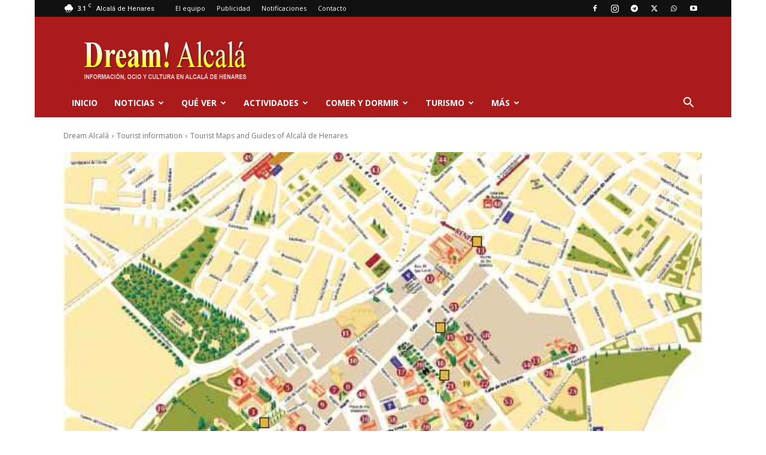

--- FILE ---
content_type: text/html; charset=UTF-8
request_url: https://www.dream-alcala.com/tourist-maps-and-guides-of-alcala-de-henares/
body_size: 83559
content:
<!doctype html >
<!--[if IE 8]>    <html class="ie8" lang="en"> <![endif]-->
<!--[if IE 9]>    <html class="ie9" lang="en"> <![endif]-->
<!--[if gt IE 8]><!--> <html lang="es"> <!--<![endif]-->
<head>
    <title>Tourist Maps and Guides of Alcalá de Henares - Dream Alcalá</title>
    <meta charset="UTF-8" />
    <meta name="viewport" content="width=device-width, initial-scale=1.0">
    <link rel="pingback" href="https://www.dream-alcala.com/xmlrpc.php" />

   <meta name="theme-color" content="#ab1b1b" />


	<!-- Basic Page Needs 
  ==================================================  -->
			<meta http-equiv="refresh" content="900" charset="UTF-8" /> 
		<!-- Basic Page Needs
  ================================================== -->

<!--  Google Ad Manager -->

<!-- FIN Google Ad Manager -->
	
<!--para 	cambiar atributos CSS -->
<script src="https://ajax.googleapis.com/ajax/libs/jquery/3.2.1/jquery.min.js">
</script>

<script>
 function ObtenerMetaDescripcion() {
    var desc = document.head.querySelector('meta[name=description]');
    if (desc != null) { return desc.content; } else { return "Sin descripción"; }
    // return desc ? desc.content : undefined;
}
</script>

	
    <meta name='robots' content='index, follow, max-image-preview:large, max-snippet:-1, max-video-preview:-1' />
<link rel="icon" type="image/png" href="https://www.dream-alcala.com/wp-content/uploads/2021/01/Favicon-Dream-Alcala-2.png"><link rel="apple-touch-icon" sizes="76x76" href="https://www.dream-alcala.com/wp-content/uploads/2015/09/cropped-Avatar-Dream-Alcala.-1024.png"/><link rel="apple-touch-icon" sizes="120x120" href="https://www.dream-alcala.com/wp-content/uploads/2015/09/cropped-Avatar-Dream-Alcala.-1024.png"/><link rel="apple-touch-icon" sizes="152x152" href="https://www.dream-alcala.com/wp-content/uploads/2015/09/cropped-Avatar-Dream-Alcala.-1024.png"/><link rel="apple-touch-icon" sizes="114x114" href="https://www.dream-alcala.com/wp-content/uploads/2015/09/cropped-Avatar-Dream-Alcala.-1024.png"/><link rel="apple-touch-icon" sizes="144x144" href="https://www.dream-alcala.com/wp-content/uploads/2015/09/cropped-Avatar-Dream-Alcala.-1024.png"/>
	<!-- This site is optimized with the Yoast SEO plugin v26.8 - https://yoast.com/product/yoast-seo-wordpress/ -->
	<meta name="description" content="Tourist Map of Alcalá de Henares + transport. See online Tourist Map of Alcalá de Henares (PDF). Tourist Guide of Alcalá de Henares" />
	<link rel="canonical" href="https://www.dream-alcala.com/tourist-maps-and-guides-of-alcala-de-henares/" />
	<meta property="og:locale" content="es_ES" />
	<meta property="og:type" content="article" />
	<meta property="og:title" content="Tourist Maps and Guides of Alcalá de Henares - Dream Alcalá" />
	<meta property="og:description" content="Tourist Map of Alcalá de Henares + transport. See online Tourist Map of Alcalá de Henares (PDF). Tourist Guide of Alcalá de Henares" />
	<meta property="og:url" content="https://www.dream-alcala.com/tourist-maps-and-guides-of-alcala-de-henares/" />
	<meta property="og:site_name" content="Dream Alcalá" />
	<meta property="article:publisher" content="https://www.facebook.com/DreamAlcala/" />
	<meta property="article:published_time" content="2013-09-25T10:35:14+00:00" />
	<meta property="article:modified_time" content="2013-10-03T16:07:54+00:00" />
	<meta property="og:image" content="https://www.dream-alcala.com/wp-content/uploads/2013/09/Plano_g.jpg" />
	<meta property="og:image:width" content="646" />
	<meta property="og:image:height" content="484" />
	<meta property="og:image:type" content="image/jpeg" />
	<meta name="author" content="admin" />
	<meta name="twitter:card" content="summary_large_image" />
	<meta name="twitter:creator" content="@dreamalcala" />
	<meta name="twitter:site" content="@dreamalcala" />
	<meta name="twitter:label1" content="Escrito por" />
	<meta name="twitter:data1" content="admin" />
	<script type="application/ld+json" class="yoast-schema-graph">{"@context":"https://schema.org","@graph":[{"@type":"Article","@id":"https://www.dream-alcala.com/tourist-maps-and-guides-of-alcala-de-henares/#article","isPartOf":{"@id":"https://www.dream-alcala.com/tourist-maps-and-guides-of-alcala-de-henares/"},"author":{"name":"admin","@id":"https://www.dream-alcala.com/#/schema/person/23b24b9b93b265e2919175284911c775"},"headline":"Tourist Maps and Guides of Alcalá de Henares","datePublished":"2013-09-25T10:35:14+00:00","dateModified":"2013-10-03T16:07:54+00:00","mainEntityOfPage":{"@id":"https://www.dream-alcala.com/tourist-maps-and-guides-of-alcala-de-henares/"},"wordCount":40,"commentCount":0,"image":{"@id":"https://www.dream-alcala.com/tourist-maps-and-guides-of-alcala-de-henares/#primaryimage"},"thumbnailUrl":"https://www.dream-alcala.com/wp-content/uploads/2013/09/Plano_g.jpg","keywords":["Before traveling to Alcalá","Before visiting Alcalá","tourist guides","Tourist maps"],"articleSection":["Tourist information","Transport"],"inLanguage":"es","potentialAction":[{"@type":"CommentAction","name":"Comment","target":["https://www.dream-alcala.com/tourist-maps-and-guides-of-alcala-de-henares/#respond"]}]},{"@type":"WebPage","@id":"https://www.dream-alcala.com/tourist-maps-and-guides-of-alcala-de-henares/","url":"https://www.dream-alcala.com/tourist-maps-and-guides-of-alcala-de-henares/","name":"Tourist Maps and Guides of Alcalá de Henares - Dream Alcalá","isPartOf":{"@id":"https://www.dream-alcala.com/#website"},"primaryImageOfPage":{"@id":"https://www.dream-alcala.com/tourist-maps-and-guides-of-alcala-de-henares/#primaryimage"},"image":{"@id":"https://www.dream-alcala.com/tourist-maps-and-guides-of-alcala-de-henares/#primaryimage"},"thumbnailUrl":"https://www.dream-alcala.com/wp-content/uploads/2013/09/Plano_g.jpg","datePublished":"2013-09-25T10:35:14+00:00","dateModified":"2013-10-03T16:07:54+00:00","author":{"@id":"https://www.dream-alcala.com/#/schema/person/23b24b9b93b265e2919175284911c775"},"description":"Tourist Map of Alcalá de Henares + transport. See online Tourist Map of Alcalá de Henares (PDF). Tourist Guide of Alcalá de Henares","breadcrumb":{"@id":"https://www.dream-alcala.com/tourist-maps-and-guides-of-alcala-de-henares/#breadcrumb"},"inLanguage":"es","potentialAction":[{"@type":"ReadAction","target":["https://www.dream-alcala.com/tourist-maps-and-guides-of-alcala-de-henares/"]}]},{"@type":"ImageObject","inLanguage":"es","@id":"https://www.dream-alcala.com/tourist-maps-and-guides-of-alcala-de-henares/#primaryimage","url":"https://www.dream-alcala.com/wp-content/uploads/2013/09/Plano_g.jpg","contentUrl":"https://www.dream-alcala.com/wp-content/uploads/2013/09/Plano_g.jpg","width":646,"height":484},{"@type":"BreadcrumbList","@id":"https://www.dream-alcala.com/tourist-maps-and-guides-of-alcala-de-henares/#breadcrumb","itemListElement":[{"@type":"ListItem","position":1,"name":"Portada","item":"https://www.dream-alcala.com/"},{"@type":"ListItem","position":2,"name":"Tourist Maps and Guides of Alcalá de Henares"}]},{"@type":"WebSite","@id":"https://www.dream-alcala.com/#website","url":"https://www.dream-alcala.com/","name":"Dream Alcalá","description":"Noticias de Alcalá de Henares: ocio, cultura, turismo, qué hacer y qué ver en Alcalá de Henares.","potentialAction":[{"@type":"SearchAction","target":{"@type":"EntryPoint","urlTemplate":"https://www.dream-alcala.com/?s={search_term_string}"},"query-input":{"@type":"PropertyValueSpecification","valueRequired":true,"valueName":"search_term_string"}}],"inLanguage":"es"},{"@type":"Person","@id":"https://www.dream-alcala.com/#/schema/person/23b24b9b93b265e2919175284911c775","name":"admin","image":{"@type":"ImageObject","inLanguage":"es","@id":"https://www.dream-alcala.com/#/schema/person/image/","url":"https://secure.gravatar.com/avatar/c6ca78c8954d78955c953762a73f64fcd3ee5b46b0124cc265db750364e5beb9?s=96&d=mm&r=g","contentUrl":"https://secure.gravatar.com/avatar/c6ca78c8954d78955c953762a73f64fcd3ee5b46b0124cc265db750364e5beb9?s=96&d=mm&r=g","caption":"admin"},"url":"https://www.dream-alcala.com/author/danielalonso/"}]}</script>
	<!-- / Yoast SEO plugin. -->


<link rel='dns-prefetch' href='//fonts.googleapis.com' />
<link rel="alternate" type="application/rss+xml" title="Dream Alcalá &raquo; Feed" href="https://www.dream-alcala.com/feed/" />
<link rel="alternate" type="application/rss+xml" title="Dream Alcalá &raquo; Feed de los comentarios" href="https://www.dream-alcala.com/comments/feed/" />
<script type="text/javascript" id="wpp-js" src="https://www.dream-alcala.com/wp-content/plugins/wordpress-popular-posts/assets/js/wpp.min.js?ver=7.3.6" data-sampling="1" data-sampling-rate="100" data-api-url="https://www.dream-alcala.com/wp-json/wordpress-popular-posts" data-post-id="7651" data-token="0712ba2cfb" data-lang="0" data-debug="0"></script>
<link rel="alternate" title="oEmbed (JSON)" type="application/json+oembed" href="https://www.dream-alcala.com/wp-json/oembed/1.0/embed?url=https%3A%2F%2Fwww.dream-alcala.com%2Ftourist-maps-and-guides-of-alcala-de-henares%2F" />
<link rel="alternate" title="oEmbed (XML)" type="text/xml+oembed" href="https://www.dream-alcala.com/wp-json/oembed/1.0/embed?url=https%3A%2F%2Fwww.dream-alcala.com%2Ftourist-maps-and-guides-of-alcala-de-henares%2F&#038;format=xml" />
<style id='wp-img-auto-sizes-contain-inline-css' type='text/css'>
img:is([sizes=auto i],[sizes^="auto," i]){contain-intrinsic-size:3000px 1500px}
/*# sourceURL=wp-img-auto-sizes-contain-inline-css */
</style>
<style id='wp-emoji-styles-inline-css' type='text/css'>

	img.wp-smiley, img.emoji {
		display: inline !important;
		border: none !important;
		box-shadow: none !important;
		height: 1em !important;
		width: 1em !important;
		margin: 0 0.07em !important;
		vertical-align: -0.1em !important;
		background: none !important;
		padding: 0 !important;
	}
/*# sourceURL=wp-emoji-styles-inline-css */
</style>
<style id='wp-block-library-inline-css' type='text/css'>
:root{--wp-block-synced-color:#7a00df;--wp-block-synced-color--rgb:122,0,223;--wp-bound-block-color:var(--wp-block-synced-color);--wp-editor-canvas-background:#ddd;--wp-admin-theme-color:#007cba;--wp-admin-theme-color--rgb:0,124,186;--wp-admin-theme-color-darker-10:#006ba1;--wp-admin-theme-color-darker-10--rgb:0,107,160.5;--wp-admin-theme-color-darker-20:#005a87;--wp-admin-theme-color-darker-20--rgb:0,90,135;--wp-admin-border-width-focus:2px}@media (min-resolution:192dpi){:root{--wp-admin-border-width-focus:1.5px}}.wp-element-button{cursor:pointer}:root .has-very-light-gray-background-color{background-color:#eee}:root .has-very-dark-gray-background-color{background-color:#313131}:root .has-very-light-gray-color{color:#eee}:root .has-very-dark-gray-color{color:#313131}:root .has-vivid-green-cyan-to-vivid-cyan-blue-gradient-background{background:linear-gradient(135deg,#00d084,#0693e3)}:root .has-purple-crush-gradient-background{background:linear-gradient(135deg,#34e2e4,#4721fb 50%,#ab1dfe)}:root .has-hazy-dawn-gradient-background{background:linear-gradient(135deg,#faaca8,#dad0ec)}:root .has-subdued-olive-gradient-background{background:linear-gradient(135deg,#fafae1,#67a671)}:root .has-atomic-cream-gradient-background{background:linear-gradient(135deg,#fdd79a,#004a59)}:root .has-nightshade-gradient-background{background:linear-gradient(135deg,#330968,#31cdcf)}:root .has-midnight-gradient-background{background:linear-gradient(135deg,#020381,#2874fc)}:root{--wp--preset--font-size--normal:16px;--wp--preset--font-size--huge:42px}.has-regular-font-size{font-size:1em}.has-larger-font-size{font-size:2.625em}.has-normal-font-size{font-size:var(--wp--preset--font-size--normal)}.has-huge-font-size{font-size:var(--wp--preset--font-size--huge)}.has-text-align-center{text-align:center}.has-text-align-left{text-align:left}.has-text-align-right{text-align:right}.has-fit-text{white-space:nowrap!important}#end-resizable-editor-section{display:none}.aligncenter{clear:both}.items-justified-left{justify-content:flex-start}.items-justified-center{justify-content:center}.items-justified-right{justify-content:flex-end}.items-justified-space-between{justify-content:space-between}.screen-reader-text{border:0;clip-path:inset(50%);height:1px;margin:-1px;overflow:hidden;padding:0;position:absolute;width:1px;word-wrap:normal!important}.screen-reader-text:focus{background-color:#ddd;clip-path:none;color:#444;display:block;font-size:1em;height:auto;left:5px;line-height:normal;padding:15px 23px 14px;text-decoration:none;top:5px;width:auto;z-index:100000}html :where(.has-border-color){border-style:solid}html :where([style*=border-top-color]){border-top-style:solid}html :where([style*=border-right-color]){border-right-style:solid}html :where([style*=border-bottom-color]){border-bottom-style:solid}html :where([style*=border-left-color]){border-left-style:solid}html :where([style*=border-width]){border-style:solid}html :where([style*=border-top-width]){border-top-style:solid}html :where([style*=border-right-width]){border-right-style:solid}html :where([style*=border-bottom-width]){border-bottom-style:solid}html :where([style*=border-left-width]){border-left-style:solid}html :where(img[class*=wp-image-]){height:auto;max-width:100%}:where(figure){margin:0 0 1em}html :where(.is-position-sticky){--wp-admin--admin-bar--position-offset:var(--wp-admin--admin-bar--height,0px)}@media screen and (max-width:600px){html :where(.is-position-sticky){--wp-admin--admin-bar--position-offset:0px}}

/*# sourceURL=wp-block-library-inline-css */
</style><style id='wp-block-gallery-inline-css' type='text/css'>
.blocks-gallery-grid:not(.has-nested-images),.wp-block-gallery:not(.has-nested-images){display:flex;flex-wrap:wrap;list-style-type:none;margin:0;padding:0}.blocks-gallery-grid:not(.has-nested-images) .blocks-gallery-image,.blocks-gallery-grid:not(.has-nested-images) .blocks-gallery-item,.wp-block-gallery:not(.has-nested-images) .blocks-gallery-image,.wp-block-gallery:not(.has-nested-images) .blocks-gallery-item{display:flex;flex-direction:column;flex-grow:1;justify-content:center;margin:0 1em 1em 0;position:relative;width:calc(50% - 1em)}.blocks-gallery-grid:not(.has-nested-images) .blocks-gallery-image:nth-of-type(2n),.blocks-gallery-grid:not(.has-nested-images) .blocks-gallery-item:nth-of-type(2n),.wp-block-gallery:not(.has-nested-images) .blocks-gallery-image:nth-of-type(2n),.wp-block-gallery:not(.has-nested-images) .blocks-gallery-item:nth-of-type(2n){margin-right:0}.blocks-gallery-grid:not(.has-nested-images) .blocks-gallery-image figure,.blocks-gallery-grid:not(.has-nested-images) .blocks-gallery-item figure,.wp-block-gallery:not(.has-nested-images) .blocks-gallery-image figure,.wp-block-gallery:not(.has-nested-images) .blocks-gallery-item figure{align-items:flex-end;display:flex;height:100%;justify-content:flex-start;margin:0}.blocks-gallery-grid:not(.has-nested-images) .blocks-gallery-image img,.blocks-gallery-grid:not(.has-nested-images) .blocks-gallery-item img,.wp-block-gallery:not(.has-nested-images) .blocks-gallery-image img,.wp-block-gallery:not(.has-nested-images) .blocks-gallery-item img{display:block;height:auto;max-width:100%;width:auto}.blocks-gallery-grid:not(.has-nested-images) .blocks-gallery-image figcaption,.blocks-gallery-grid:not(.has-nested-images) .blocks-gallery-item figcaption,.wp-block-gallery:not(.has-nested-images) .blocks-gallery-image figcaption,.wp-block-gallery:not(.has-nested-images) .blocks-gallery-item figcaption{background:linear-gradient(0deg,#000000b3,#0000004d 70%,#0000);bottom:0;box-sizing:border-box;color:#fff;font-size:.8em;margin:0;max-height:100%;overflow:auto;padding:3em .77em .7em;position:absolute;text-align:center;width:100%;z-index:2}.blocks-gallery-grid:not(.has-nested-images) .blocks-gallery-image figcaption img,.blocks-gallery-grid:not(.has-nested-images) .blocks-gallery-item figcaption img,.wp-block-gallery:not(.has-nested-images) .blocks-gallery-image figcaption img,.wp-block-gallery:not(.has-nested-images) .blocks-gallery-item figcaption img{display:inline}.blocks-gallery-grid:not(.has-nested-images) figcaption,.wp-block-gallery:not(.has-nested-images) figcaption{flex-grow:1}.blocks-gallery-grid:not(.has-nested-images).is-cropped .blocks-gallery-image a,.blocks-gallery-grid:not(.has-nested-images).is-cropped .blocks-gallery-image img,.blocks-gallery-grid:not(.has-nested-images).is-cropped .blocks-gallery-item a,.blocks-gallery-grid:not(.has-nested-images).is-cropped .blocks-gallery-item img,.wp-block-gallery:not(.has-nested-images).is-cropped .blocks-gallery-image a,.wp-block-gallery:not(.has-nested-images).is-cropped .blocks-gallery-image img,.wp-block-gallery:not(.has-nested-images).is-cropped .blocks-gallery-item a,.wp-block-gallery:not(.has-nested-images).is-cropped .blocks-gallery-item img{flex:1;height:100%;object-fit:cover;width:100%}.blocks-gallery-grid:not(.has-nested-images).columns-1 .blocks-gallery-image,.blocks-gallery-grid:not(.has-nested-images).columns-1 .blocks-gallery-item,.wp-block-gallery:not(.has-nested-images).columns-1 .blocks-gallery-image,.wp-block-gallery:not(.has-nested-images).columns-1 .blocks-gallery-item{margin-right:0;width:100%}@media (min-width:600px){.blocks-gallery-grid:not(.has-nested-images).columns-3 .blocks-gallery-image,.blocks-gallery-grid:not(.has-nested-images).columns-3 .blocks-gallery-item,.wp-block-gallery:not(.has-nested-images).columns-3 .blocks-gallery-image,.wp-block-gallery:not(.has-nested-images).columns-3 .blocks-gallery-item{margin-right:1em;width:calc(33.33333% - .66667em)}.blocks-gallery-grid:not(.has-nested-images).columns-4 .blocks-gallery-image,.blocks-gallery-grid:not(.has-nested-images).columns-4 .blocks-gallery-item,.wp-block-gallery:not(.has-nested-images).columns-4 .blocks-gallery-image,.wp-block-gallery:not(.has-nested-images).columns-4 .blocks-gallery-item{margin-right:1em;width:calc(25% - .75em)}.blocks-gallery-grid:not(.has-nested-images).columns-5 .blocks-gallery-image,.blocks-gallery-grid:not(.has-nested-images).columns-5 .blocks-gallery-item,.wp-block-gallery:not(.has-nested-images).columns-5 .blocks-gallery-image,.wp-block-gallery:not(.has-nested-images).columns-5 .blocks-gallery-item{margin-right:1em;width:calc(20% - .8em)}.blocks-gallery-grid:not(.has-nested-images).columns-6 .blocks-gallery-image,.blocks-gallery-grid:not(.has-nested-images).columns-6 .blocks-gallery-item,.wp-block-gallery:not(.has-nested-images).columns-6 .blocks-gallery-image,.wp-block-gallery:not(.has-nested-images).columns-6 .blocks-gallery-item{margin-right:1em;width:calc(16.66667% - .83333em)}.blocks-gallery-grid:not(.has-nested-images).columns-7 .blocks-gallery-image,.blocks-gallery-grid:not(.has-nested-images).columns-7 .blocks-gallery-item,.wp-block-gallery:not(.has-nested-images).columns-7 .blocks-gallery-image,.wp-block-gallery:not(.has-nested-images).columns-7 .blocks-gallery-item{margin-right:1em;width:calc(14.28571% - .85714em)}.blocks-gallery-grid:not(.has-nested-images).columns-8 .blocks-gallery-image,.blocks-gallery-grid:not(.has-nested-images).columns-8 .blocks-gallery-item,.wp-block-gallery:not(.has-nested-images).columns-8 .blocks-gallery-image,.wp-block-gallery:not(.has-nested-images).columns-8 .blocks-gallery-item{margin-right:1em;width:calc(12.5% - .875em)}.blocks-gallery-grid:not(.has-nested-images).columns-1 .blocks-gallery-image:nth-of-type(1n),.blocks-gallery-grid:not(.has-nested-images).columns-1 .blocks-gallery-item:nth-of-type(1n),.blocks-gallery-grid:not(.has-nested-images).columns-2 .blocks-gallery-image:nth-of-type(2n),.blocks-gallery-grid:not(.has-nested-images).columns-2 .blocks-gallery-item:nth-of-type(2n),.blocks-gallery-grid:not(.has-nested-images).columns-3 .blocks-gallery-image:nth-of-type(3n),.blocks-gallery-grid:not(.has-nested-images).columns-3 .blocks-gallery-item:nth-of-type(3n),.blocks-gallery-grid:not(.has-nested-images).columns-4 .blocks-gallery-image:nth-of-type(4n),.blocks-gallery-grid:not(.has-nested-images).columns-4 .blocks-gallery-item:nth-of-type(4n),.blocks-gallery-grid:not(.has-nested-images).columns-5 .blocks-gallery-image:nth-of-type(5n),.blocks-gallery-grid:not(.has-nested-images).columns-5 .blocks-gallery-item:nth-of-type(5n),.blocks-gallery-grid:not(.has-nested-images).columns-6 .blocks-gallery-image:nth-of-type(6n),.blocks-gallery-grid:not(.has-nested-images).columns-6 .blocks-gallery-item:nth-of-type(6n),.blocks-gallery-grid:not(.has-nested-images).columns-7 .blocks-gallery-image:nth-of-type(7n),.blocks-gallery-grid:not(.has-nested-images).columns-7 .blocks-gallery-item:nth-of-type(7n),.blocks-gallery-grid:not(.has-nested-images).columns-8 .blocks-gallery-image:nth-of-type(8n),.blocks-gallery-grid:not(.has-nested-images).columns-8 .blocks-gallery-item:nth-of-type(8n),.wp-block-gallery:not(.has-nested-images).columns-1 .blocks-gallery-image:nth-of-type(1n),.wp-block-gallery:not(.has-nested-images).columns-1 .blocks-gallery-item:nth-of-type(1n),.wp-block-gallery:not(.has-nested-images).columns-2 .blocks-gallery-image:nth-of-type(2n),.wp-block-gallery:not(.has-nested-images).columns-2 .blocks-gallery-item:nth-of-type(2n),.wp-block-gallery:not(.has-nested-images).columns-3 .blocks-gallery-image:nth-of-type(3n),.wp-block-gallery:not(.has-nested-images).columns-3 .blocks-gallery-item:nth-of-type(3n),.wp-block-gallery:not(.has-nested-images).columns-4 .blocks-gallery-image:nth-of-type(4n),.wp-block-gallery:not(.has-nested-images).columns-4 .blocks-gallery-item:nth-of-type(4n),.wp-block-gallery:not(.has-nested-images).columns-5 .blocks-gallery-image:nth-of-type(5n),.wp-block-gallery:not(.has-nested-images).columns-5 .blocks-gallery-item:nth-of-type(5n),.wp-block-gallery:not(.has-nested-images).columns-6 .blocks-gallery-image:nth-of-type(6n),.wp-block-gallery:not(.has-nested-images).columns-6 .blocks-gallery-item:nth-of-type(6n),.wp-block-gallery:not(.has-nested-images).columns-7 .blocks-gallery-image:nth-of-type(7n),.wp-block-gallery:not(.has-nested-images).columns-7 .blocks-gallery-item:nth-of-type(7n),.wp-block-gallery:not(.has-nested-images).columns-8 .blocks-gallery-image:nth-of-type(8n),.wp-block-gallery:not(.has-nested-images).columns-8 .blocks-gallery-item:nth-of-type(8n){margin-right:0}}.blocks-gallery-grid:not(.has-nested-images) .blocks-gallery-image:last-child,.blocks-gallery-grid:not(.has-nested-images) .blocks-gallery-item:last-child,.wp-block-gallery:not(.has-nested-images) .blocks-gallery-image:last-child,.wp-block-gallery:not(.has-nested-images) .blocks-gallery-item:last-child{margin-right:0}.blocks-gallery-grid:not(.has-nested-images).alignleft,.blocks-gallery-grid:not(.has-nested-images).alignright,.wp-block-gallery:not(.has-nested-images).alignleft,.wp-block-gallery:not(.has-nested-images).alignright{max-width:420px;width:100%}.blocks-gallery-grid:not(.has-nested-images).aligncenter .blocks-gallery-item figure,.wp-block-gallery:not(.has-nested-images).aligncenter .blocks-gallery-item figure{justify-content:center}.wp-block-gallery:not(.is-cropped) .blocks-gallery-item{align-self:flex-start}figure.wp-block-gallery.has-nested-images{align-items:normal}.wp-block-gallery.has-nested-images figure.wp-block-image:not(#individual-image){margin:0;width:calc(50% - var(--wp--style--unstable-gallery-gap, 16px)/2)}.wp-block-gallery.has-nested-images figure.wp-block-image{box-sizing:border-box;display:flex;flex-direction:column;flex-grow:1;justify-content:center;max-width:100%;position:relative}.wp-block-gallery.has-nested-images figure.wp-block-image>a,.wp-block-gallery.has-nested-images figure.wp-block-image>div{flex-direction:column;flex-grow:1;margin:0}.wp-block-gallery.has-nested-images figure.wp-block-image img{display:block;height:auto;max-width:100%!important;width:auto}.wp-block-gallery.has-nested-images figure.wp-block-image figcaption,.wp-block-gallery.has-nested-images figure.wp-block-image:has(figcaption):before{bottom:0;left:0;max-height:100%;position:absolute;right:0}.wp-block-gallery.has-nested-images figure.wp-block-image:has(figcaption):before{backdrop-filter:blur(3px);content:"";height:100%;-webkit-mask-image:linear-gradient(0deg,#000 20%,#0000);mask-image:linear-gradient(0deg,#000 20%,#0000);max-height:40%;pointer-events:none}.wp-block-gallery.has-nested-images figure.wp-block-image figcaption{box-sizing:border-box;color:#fff;font-size:13px;margin:0;overflow:auto;padding:1em;text-align:center;text-shadow:0 0 1.5px #000}.wp-block-gallery.has-nested-images figure.wp-block-image figcaption::-webkit-scrollbar{height:12px;width:12px}.wp-block-gallery.has-nested-images figure.wp-block-image figcaption::-webkit-scrollbar-track{background-color:initial}.wp-block-gallery.has-nested-images figure.wp-block-image figcaption::-webkit-scrollbar-thumb{background-clip:padding-box;background-color:initial;border:3px solid #0000;border-radius:8px}.wp-block-gallery.has-nested-images figure.wp-block-image figcaption:focus-within::-webkit-scrollbar-thumb,.wp-block-gallery.has-nested-images figure.wp-block-image figcaption:focus::-webkit-scrollbar-thumb,.wp-block-gallery.has-nested-images figure.wp-block-image figcaption:hover::-webkit-scrollbar-thumb{background-color:#fffc}.wp-block-gallery.has-nested-images figure.wp-block-image figcaption{scrollbar-color:#0000 #0000;scrollbar-gutter:stable both-edges;scrollbar-width:thin}.wp-block-gallery.has-nested-images figure.wp-block-image figcaption:focus,.wp-block-gallery.has-nested-images figure.wp-block-image figcaption:focus-within,.wp-block-gallery.has-nested-images figure.wp-block-image figcaption:hover{scrollbar-color:#fffc #0000}.wp-block-gallery.has-nested-images figure.wp-block-image figcaption{will-change:transform}@media (hover:none){.wp-block-gallery.has-nested-images figure.wp-block-image figcaption{scrollbar-color:#fffc #0000}}.wp-block-gallery.has-nested-images figure.wp-block-image figcaption{background:linear-gradient(0deg,#0006,#0000)}.wp-block-gallery.has-nested-images figure.wp-block-image figcaption img{display:inline}.wp-block-gallery.has-nested-images figure.wp-block-image figcaption a{color:inherit}.wp-block-gallery.has-nested-images figure.wp-block-image.has-custom-border img{box-sizing:border-box}.wp-block-gallery.has-nested-images figure.wp-block-image.has-custom-border>a,.wp-block-gallery.has-nested-images figure.wp-block-image.has-custom-border>div,.wp-block-gallery.has-nested-images figure.wp-block-image.is-style-rounded>a,.wp-block-gallery.has-nested-images figure.wp-block-image.is-style-rounded>div{flex:1 1 auto}.wp-block-gallery.has-nested-images figure.wp-block-image.has-custom-border figcaption,.wp-block-gallery.has-nested-images figure.wp-block-image.is-style-rounded figcaption{background:none;color:inherit;flex:initial;margin:0;padding:10px 10px 9px;position:relative;text-shadow:none}.wp-block-gallery.has-nested-images figure.wp-block-image.has-custom-border:before,.wp-block-gallery.has-nested-images figure.wp-block-image.is-style-rounded:before{content:none}.wp-block-gallery.has-nested-images figcaption{flex-basis:100%;flex-grow:1;text-align:center}.wp-block-gallery.has-nested-images:not(.is-cropped) figure.wp-block-image:not(#individual-image){margin-bottom:auto;margin-top:0}.wp-block-gallery.has-nested-images.is-cropped figure.wp-block-image:not(#individual-image){align-self:inherit}.wp-block-gallery.has-nested-images.is-cropped figure.wp-block-image:not(#individual-image)>a,.wp-block-gallery.has-nested-images.is-cropped figure.wp-block-image:not(#individual-image)>div:not(.components-drop-zone){display:flex}.wp-block-gallery.has-nested-images.is-cropped figure.wp-block-image:not(#individual-image) a,.wp-block-gallery.has-nested-images.is-cropped figure.wp-block-image:not(#individual-image) img{flex:1 0 0%;height:100%;object-fit:cover;width:100%}.wp-block-gallery.has-nested-images.columns-1 figure.wp-block-image:not(#individual-image){width:100%}@media (min-width:600px){.wp-block-gallery.has-nested-images.columns-3 figure.wp-block-image:not(#individual-image){width:calc(33.33333% - var(--wp--style--unstable-gallery-gap, 16px)*.66667)}.wp-block-gallery.has-nested-images.columns-4 figure.wp-block-image:not(#individual-image){width:calc(25% - var(--wp--style--unstable-gallery-gap, 16px)*.75)}.wp-block-gallery.has-nested-images.columns-5 figure.wp-block-image:not(#individual-image){width:calc(20% - var(--wp--style--unstable-gallery-gap, 16px)*.8)}.wp-block-gallery.has-nested-images.columns-6 figure.wp-block-image:not(#individual-image){width:calc(16.66667% - var(--wp--style--unstable-gallery-gap, 16px)*.83333)}.wp-block-gallery.has-nested-images.columns-7 figure.wp-block-image:not(#individual-image){width:calc(14.28571% - var(--wp--style--unstable-gallery-gap, 16px)*.85714)}.wp-block-gallery.has-nested-images.columns-8 figure.wp-block-image:not(#individual-image){width:calc(12.5% - var(--wp--style--unstable-gallery-gap, 16px)*.875)}.wp-block-gallery.has-nested-images.columns-default figure.wp-block-image:not(#individual-image){width:calc(33.33% - var(--wp--style--unstable-gallery-gap, 16px)*.66667)}.wp-block-gallery.has-nested-images.columns-default figure.wp-block-image:not(#individual-image):first-child:nth-last-child(2),.wp-block-gallery.has-nested-images.columns-default figure.wp-block-image:not(#individual-image):first-child:nth-last-child(2)~figure.wp-block-image:not(#individual-image){width:calc(50% - var(--wp--style--unstable-gallery-gap, 16px)*.5)}.wp-block-gallery.has-nested-images.columns-default figure.wp-block-image:not(#individual-image):first-child:last-child{width:100%}}.wp-block-gallery.has-nested-images.alignleft,.wp-block-gallery.has-nested-images.alignright{max-width:420px;width:100%}.wp-block-gallery.has-nested-images.aligncenter{justify-content:center}
/*# sourceURL=https://www.dream-alcala.com/wp-includes/blocks/gallery/style.min.css */
</style>
<style id='wp-block-image-inline-css' type='text/css'>
.wp-block-image>a,.wp-block-image>figure>a{display:inline-block}.wp-block-image img{box-sizing:border-box;height:auto;max-width:100%;vertical-align:bottom}@media not (prefers-reduced-motion){.wp-block-image img.hide{visibility:hidden}.wp-block-image img.show{animation:show-content-image .4s}}.wp-block-image[style*=border-radius] img,.wp-block-image[style*=border-radius]>a{border-radius:inherit}.wp-block-image.has-custom-border img{box-sizing:border-box}.wp-block-image.aligncenter{text-align:center}.wp-block-image.alignfull>a,.wp-block-image.alignwide>a{width:100%}.wp-block-image.alignfull img,.wp-block-image.alignwide img{height:auto;width:100%}.wp-block-image .aligncenter,.wp-block-image .alignleft,.wp-block-image .alignright,.wp-block-image.aligncenter,.wp-block-image.alignleft,.wp-block-image.alignright{display:table}.wp-block-image .aligncenter>figcaption,.wp-block-image .alignleft>figcaption,.wp-block-image .alignright>figcaption,.wp-block-image.aligncenter>figcaption,.wp-block-image.alignleft>figcaption,.wp-block-image.alignright>figcaption{caption-side:bottom;display:table-caption}.wp-block-image .alignleft{float:left;margin:.5em 1em .5em 0}.wp-block-image .alignright{float:right;margin:.5em 0 .5em 1em}.wp-block-image .aligncenter{margin-left:auto;margin-right:auto}.wp-block-image :where(figcaption){margin-bottom:1em;margin-top:.5em}.wp-block-image.is-style-circle-mask img{border-radius:9999px}@supports ((-webkit-mask-image:none) or (mask-image:none)) or (-webkit-mask-image:none){.wp-block-image.is-style-circle-mask img{border-radius:0;-webkit-mask-image:url('data:image/svg+xml;utf8,<svg viewBox="0 0 100 100" xmlns="http://www.w3.org/2000/svg"><circle cx="50" cy="50" r="50"/></svg>');mask-image:url('data:image/svg+xml;utf8,<svg viewBox="0 0 100 100" xmlns="http://www.w3.org/2000/svg"><circle cx="50" cy="50" r="50"/></svg>');mask-mode:alpha;-webkit-mask-position:center;mask-position:center;-webkit-mask-repeat:no-repeat;mask-repeat:no-repeat;-webkit-mask-size:contain;mask-size:contain}}:root :where(.wp-block-image.is-style-rounded img,.wp-block-image .is-style-rounded img){border-radius:9999px}.wp-block-image figure{margin:0}.wp-lightbox-container{display:flex;flex-direction:column;position:relative}.wp-lightbox-container img{cursor:zoom-in}.wp-lightbox-container img:hover+button{opacity:1}.wp-lightbox-container button{align-items:center;backdrop-filter:blur(16px) saturate(180%);background-color:#5a5a5a40;border:none;border-radius:4px;cursor:zoom-in;display:flex;height:20px;justify-content:center;opacity:0;padding:0;position:absolute;right:16px;text-align:center;top:16px;width:20px;z-index:100}@media not (prefers-reduced-motion){.wp-lightbox-container button{transition:opacity .2s ease}}.wp-lightbox-container button:focus-visible{outline:3px auto #5a5a5a40;outline:3px auto -webkit-focus-ring-color;outline-offset:3px}.wp-lightbox-container button:hover{cursor:pointer;opacity:1}.wp-lightbox-container button:focus{opacity:1}.wp-lightbox-container button:focus,.wp-lightbox-container button:hover,.wp-lightbox-container button:not(:hover):not(:active):not(.has-background){background-color:#5a5a5a40;border:none}.wp-lightbox-overlay{box-sizing:border-box;cursor:zoom-out;height:100vh;left:0;overflow:hidden;position:fixed;top:0;visibility:hidden;width:100%;z-index:100000}.wp-lightbox-overlay .close-button{align-items:center;cursor:pointer;display:flex;justify-content:center;min-height:40px;min-width:40px;padding:0;position:absolute;right:calc(env(safe-area-inset-right) + 16px);top:calc(env(safe-area-inset-top) + 16px);z-index:5000000}.wp-lightbox-overlay .close-button:focus,.wp-lightbox-overlay .close-button:hover,.wp-lightbox-overlay .close-button:not(:hover):not(:active):not(.has-background){background:none;border:none}.wp-lightbox-overlay .lightbox-image-container{height:var(--wp--lightbox-container-height);left:50%;overflow:hidden;position:absolute;top:50%;transform:translate(-50%,-50%);transform-origin:top left;width:var(--wp--lightbox-container-width);z-index:9999999999}.wp-lightbox-overlay .wp-block-image{align-items:center;box-sizing:border-box;display:flex;height:100%;justify-content:center;margin:0;position:relative;transform-origin:0 0;width:100%;z-index:3000000}.wp-lightbox-overlay .wp-block-image img{height:var(--wp--lightbox-image-height);min-height:var(--wp--lightbox-image-height);min-width:var(--wp--lightbox-image-width);width:var(--wp--lightbox-image-width)}.wp-lightbox-overlay .wp-block-image figcaption{display:none}.wp-lightbox-overlay button{background:none;border:none}.wp-lightbox-overlay .scrim{background-color:#fff;height:100%;opacity:.9;position:absolute;width:100%;z-index:2000000}.wp-lightbox-overlay.active{visibility:visible}@media not (prefers-reduced-motion){.wp-lightbox-overlay.active{animation:turn-on-visibility .25s both}.wp-lightbox-overlay.active img{animation:turn-on-visibility .35s both}.wp-lightbox-overlay.show-closing-animation:not(.active){animation:turn-off-visibility .35s both}.wp-lightbox-overlay.show-closing-animation:not(.active) img{animation:turn-off-visibility .25s both}.wp-lightbox-overlay.zoom.active{animation:none;opacity:1;visibility:visible}.wp-lightbox-overlay.zoom.active .lightbox-image-container{animation:lightbox-zoom-in .4s}.wp-lightbox-overlay.zoom.active .lightbox-image-container img{animation:none}.wp-lightbox-overlay.zoom.active .scrim{animation:turn-on-visibility .4s forwards}.wp-lightbox-overlay.zoom.show-closing-animation:not(.active){animation:none}.wp-lightbox-overlay.zoom.show-closing-animation:not(.active) .lightbox-image-container{animation:lightbox-zoom-out .4s}.wp-lightbox-overlay.zoom.show-closing-animation:not(.active) .lightbox-image-container img{animation:none}.wp-lightbox-overlay.zoom.show-closing-animation:not(.active) .scrim{animation:turn-off-visibility .4s forwards}}@keyframes show-content-image{0%{visibility:hidden}99%{visibility:hidden}to{visibility:visible}}@keyframes turn-on-visibility{0%{opacity:0}to{opacity:1}}@keyframes turn-off-visibility{0%{opacity:1;visibility:visible}99%{opacity:0;visibility:visible}to{opacity:0;visibility:hidden}}@keyframes lightbox-zoom-in{0%{transform:translate(calc((-100vw + var(--wp--lightbox-scrollbar-width))/2 + var(--wp--lightbox-initial-left-position)),calc(-50vh + var(--wp--lightbox-initial-top-position))) scale(var(--wp--lightbox-scale))}to{transform:translate(-50%,-50%) scale(1)}}@keyframes lightbox-zoom-out{0%{transform:translate(-50%,-50%) scale(1);visibility:visible}99%{visibility:visible}to{transform:translate(calc((-100vw + var(--wp--lightbox-scrollbar-width))/2 + var(--wp--lightbox-initial-left-position)),calc(-50vh + var(--wp--lightbox-initial-top-position))) scale(var(--wp--lightbox-scale));visibility:hidden}}
/*# sourceURL=https://www.dream-alcala.com/wp-includes/blocks/image/style.min.css */
</style>
<style id='global-styles-inline-css' type='text/css'>
:root{--wp--preset--aspect-ratio--square: 1;--wp--preset--aspect-ratio--4-3: 4/3;--wp--preset--aspect-ratio--3-4: 3/4;--wp--preset--aspect-ratio--3-2: 3/2;--wp--preset--aspect-ratio--2-3: 2/3;--wp--preset--aspect-ratio--16-9: 16/9;--wp--preset--aspect-ratio--9-16: 9/16;--wp--preset--color--black: #000000;--wp--preset--color--cyan-bluish-gray: #abb8c3;--wp--preset--color--white: #ffffff;--wp--preset--color--pale-pink: #f78da7;--wp--preset--color--vivid-red: #cf2e2e;--wp--preset--color--luminous-vivid-orange: #ff6900;--wp--preset--color--luminous-vivid-amber: #fcb900;--wp--preset--color--light-green-cyan: #7bdcb5;--wp--preset--color--vivid-green-cyan: #00d084;--wp--preset--color--pale-cyan-blue: #8ed1fc;--wp--preset--color--vivid-cyan-blue: #0693e3;--wp--preset--color--vivid-purple: #9b51e0;--wp--preset--gradient--vivid-cyan-blue-to-vivid-purple: linear-gradient(135deg,rgb(6,147,227) 0%,rgb(155,81,224) 100%);--wp--preset--gradient--light-green-cyan-to-vivid-green-cyan: linear-gradient(135deg,rgb(122,220,180) 0%,rgb(0,208,130) 100%);--wp--preset--gradient--luminous-vivid-amber-to-luminous-vivid-orange: linear-gradient(135deg,rgb(252,185,0) 0%,rgb(255,105,0) 100%);--wp--preset--gradient--luminous-vivid-orange-to-vivid-red: linear-gradient(135deg,rgb(255,105,0) 0%,rgb(207,46,46) 100%);--wp--preset--gradient--very-light-gray-to-cyan-bluish-gray: linear-gradient(135deg,rgb(238,238,238) 0%,rgb(169,184,195) 100%);--wp--preset--gradient--cool-to-warm-spectrum: linear-gradient(135deg,rgb(74,234,220) 0%,rgb(151,120,209) 20%,rgb(207,42,186) 40%,rgb(238,44,130) 60%,rgb(251,105,98) 80%,rgb(254,248,76) 100%);--wp--preset--gradient--blush-light-purple: linear-gradient(135deg,rgb(255,206,236) 0%,rgb(152,150,240) 100%);--wp--preset--gradient--blush-bordeaux: linear-gradient(135deg,rgb(254,205,165) 0%,rgb(254,45,45) 50%,rgb(107,0,62) 100%);--wp--preset--gradient--luminous-dusk: linear-gradient(135deg,rgb(255,203,112) 0%,rgb(199,81,192) 50%,rgb(65,88,208) 100%);--wp--preset--gradient--pale-ocean: linear-gradient(135deg,rgb(255,245,203) 0%,rgb(182,227,212) 50%,rgb(51,167,181) 100%);--wp--preset--gradient--electric-grass: linear-gradient(135deg,rgb(202,248,128) 0%,rgb(113,206,126) 100%);--wp--preset--gradient--midnight: linear-gradient(135deg,rgb(2,3,129) 0%,rgb(40,116,252) 100%);--wp--preset--font-size--small: 11px;--wp--preset--font-size--medium: 20px;--wp--preset--font-size--large: 32px;--wp--preset--font-size--x-large: 42px;--wp--preset--font-size--regular: 15px;--wp--preset--font-size--larger: 50px;--wp--preset--spacing--20: 0.44rem;--wp--preset--spacing--30: 0.67rem;--wp--preset--spacing--40: 1rem;--wp--preset--spacing--50: 1.5rem;--wp--preset--spacing--60: 2.25rem;--wp--preset--spacing--70: 3.38rem;--wp--preset--spacing--80: 5.06rem;--wp--preset--shadow--natural: 6px 6px 9px rgba(0, 0, 0, 0.2);--wp--preset--shadow--deep: 12px 12px 50px rgba(0, 0, 0, 0.4);--wp--preset--shadow--sharp: 6px 6px 0px rgba(0, 0, 0, 0.2);--wp--preset--shadow--outlined: 6px 6px 0px -3px rgb(255, 255, 255), 6px 6px rgb(0, 0, 0);--wp--preset--shadow--crisp: 6px 6px 0px rgb(0, 0, 0);}:where(.is-layout-flex){gap: 0.5em;}:where(.is-layout-grid){gap: 0.5em;}body .is-layout-flex{display: flex;}.is-layout-flex{flex-wrap: wrap;align-items: center;}.is-layout-flex > :is(*, div){margin: 0;}body .is-layout-grid{display: grid;}.is-layout-grid > :is(*, div){margin: 0;}:where(.wp-block-columns.is-layout-flex){gap: 2em;}:where(.wp-block-columns.is-layout-grid){gap: 2em;}:where(.wp-block-post-template.is-layout-flex){gap: 1.25em;}:where(.wp-block-post-template.is-layout-grid){gap: 1.25em;}.has-black-color{color: var(--wp--preset--color--black) !important;}.has-cyan-bluish-gray-color{color: var(--wp--preset--color--cyan-bluish-gray) !important;}.has-white-color{color: var(--wp--preset--color--white) !important;}.has-pale-pink-color{color: var(--wp--preset--color--pale-pink) !important;}.has-vivid-red-color{color: var(--wp--preset--color--vivid-red) !important;}.has-luminous-vivid-orange-color{color: var(--wp--preset--color--luminous-vivid-orange) !important;}.has-luminous-vivid-amber-color{color: var(--wp--preset--color--luminous-vivid-amber) !important;}.has-light-green-cyan-color{color: var(--wp--preset--color--light-green-cyan) !important;}.has-vivid-green-cyan-color{color: var(--wp--preset--color--vivid-green-cyan) !important;}.has-pale-cyan-blue-color{color: var(--wp--preset--color--pale-cyan-blue) !important;}.has-vivid-cyan-blue-color{color: var(--wp--preset--color--vivid-cyan-blue) !important;}.has-vivid-purple-color{color: var(--wp--preset--color--vivid-purple) !important;}.has-black-background-color{background-color: var(--wp--preset--color--black) !important;}.has-cyan-bluish-gray-background-color{background-color: var(--wp--preset--color--cyan-bluish-gray) !important;}.has-white-background-color{background-color: var(--wp--preset--color--white) !important;}.has-pale-pink-background-color{background-color: var(--wp--preset--color--pale-pink) !important;}.has-vivid-red-background-color{background-color: var(--wp--preset--color--vivid-red) !important;}.has-luminous-vivid-orange-background-color{background-color: var(--wp--preset--color--luminous-vivid-orange) !important;}.has-luminous-vivid-amber-background-color{background-color: var(--wp--preset--color--luminous-vivid-amber) !important;}.has-light-green-cyan-background-color{background-color: var(--wp--preset--color--light-green-cyan) !important;}.has-vivid-green-cyan-background-color{background-color: var(--wp--preset--color--vivid-green-cyan) !important;}.has-pale-cyan-blue-background-color{background-color: var(--wp--preset--color--pale-cyan-blue) !important;}.has-vivid-cyan-blue-background-color{background-color: var(--wp--preset--color--vivid-cyan-blue) !important;}.has-vivid-purple-background-color{background-color: var(--wp--preset--color--vivid-purple) !important;}.has-black-border-color{border-color: var(--wp--preset--color--black) !important;}.has-cyan-bluish-gray-border-color{border-color: var(--wp--preset--color--cyan-bluish-gray) !important;}.has-white-border-color{border-color: var(--wp--preset--color--white) !important;}.has-pale-pink-border-color{border-color: var(--wp--preset--color--pale-pink) !important;}.has-vivid-red-border-color{border-color: var(--wp--preset--color--vivid-red) !important;}.has-luminous-vivid-orange-border-color{border-color: var(--wp--preset--color--luminous-vivid-orange) !important;}.has-luminous-vivid-amber-border-color{border-color: var(--wp--preset--color--luminous-vivid-amber) !important;}.has-light-green-cyan-border-color{border-color: var(--wp--preset--color--light-green-cyan) !important;}.has-vivid-green-cyan-border-color{border-color: var(--wp--preset--color--vivid-green-cyan) !important;}.has-pale-cyan-blue-border-color{border-color: var(--wp--preset--color--pale-cyan-blue) !important;}.has-vivid-cyan-blue-border-color{border-color: var(--wp--preset--color--vivid-cyan-blue) !important;}.has-vivid-purple-border-color{border-color: var(--wp--preset--color--vivid-purple) !important;}.has-vivid-cyan-blue-to-vivid-purple-gradient-background{background: var(--wp--preset--gradient--vivid-cyan-blue-to-vivid-purple) !important;}.has-light-green-cyan-to-vivid-green-cyan-gradient-background{background: var(--wp--preset--gradient--light-green-cyan-to-vivid-green-cyan) !important;}.has-luminous-vivid-amber-to-luminous-vivid-orange-gradient-background{background: var(--wp--preset--gradient--luminous-vivid-amber-to-luminous-vivid-orange) !important;}.has-luminous-vivid-orange-to-vivid-red-gradient-background{background: var(--wp--preset--gradient--luminous-vivid-orange-to-vivid-red) !important;}.has-very-light-gray-to-cyan-bluish-gray-gradient-background{background: var(--wp--preset--gradient--very-light-gray-to-cyan-bluish-gray) !important;}.has-cool-to-warm-spectrum-gradient-background{background: var(--wp--preset--gradient--cool-to-warm-spectrum) !important;}.has-blush-light-purple-gradient-background{background: var(--wp--preset--gradient--blush-light-purple) !important;}.has-blush-bordeaux-gradient-background{background: var(--wp--preset--gradient--blush-bordeaux) !important;}.has-luminous-dusk-gradient-background{background: var(--wp--preset--gradient--luminous-dusk) !important;}.has-pale-ocean-gradient-background{background: var(--wp--preset--gradient--pale-ocean) !important;}.has-electric-grass-gradient-background{background: var(--wp--preset--gradient--electric-grass) !important;}.has-midnight-gradient-background{background: var(--wp--preset--gradient--midnight) !important;}.has-small-font-size{font-size: var(--wp--preset--font-size--small) !important;}.has-medium-font-size{font-size: var(--wp--preset--font-size--medium) !important;}.has-large-font-size{font-size: var(--wp--preset--font-size--large) !important;}.has-x-large-font-size{font-size: var(--wp--preset--font-size--x-large) !important;}
/*# sourceURL=global-styles-inline-css */
</style>
<style id='core-block-supports-inline-css' type='text/css'>
.wp-block-gallery.wp-block-gallery-1{--wp--style--unstable-gallery-gap:var( --wp--style--gallery-gap-default, var( --gallery-block--gutter-size, var( --wp--style--block-gap, 0.5em ) ) );gap:var( --wp--style--gallery-gap-default, var( --gallery-block--gutter-size, var( --wp--style--block-gap, 0.5em ) ) );}
/*# sourceURL=core-block-supports-inline-css */
</style>

<style id='classic-theme-styles-inline-css' type='text/css'>
/*! This file is auto-generated */
.wp-block-button__link{color:#fff;background-color:#32373c;border-radius:9999px;box-shadow:none;text-decoration:none;padding:calc(.667em + 2px) calc(1.333em + 2px);font-size:1.125em}.wp-block-file__button{background:#32373c;color:#fff;text-decoration:none}
/*# sourceURL=/wp-includes/css/classic-themes.min.css */
</style>
<!-- <link rel='stylesheet' id='dashicons-css' href='https://www.dream-alcala.com/wp-includes/css/dashicons.min.css?ver=6.9' type='text/css' media='all' /> -->
<!-- <link rel='stylesheet' id='contact-form-7-css' href='https://www.dream-alcala.com/wp-content/plugins/contact-form-7/includes/css/styles.css?ver=6.1.4' type='text/css' media='all' /> -->
<!-- <link rel='stylesheet' id='wordpress-popular-posts-css-css' href='https://www.dream-alcala.com/wp-content/plugins/wordpress-popular-posts/assets/css/wpp.css?ver=7.3.6' type='text/css' media='all' /> -->
<!-- <link rel='stylesheet' id='td-plugin-multi-purpose-css' href='https://www.dream-alcala.com/wp-content/plugins/td-composer/td-multi-purpose/style.css?ver=9c5a7338c90cbd82cb580e34cffb127f' type='text/css' media='all' /> -->
<link rel="stylesheet" type="text/css" href="//www.dream-alcala.com/wp-content/cache/wpfc-minified/d4rzl7qc/bts5h.css" media="all"/>
<link rel='stylesheet' id='google-fonts-style-css' href='https://fonts.googleapis.com/css?family=Droid+Serif%3A400%7COpen+Sans%3A400%2C600%2C700%7CRoboto%3A400%2C600%2C700&#038;display=swap&#038;ver=12.7.4' type='text/css' media='all' />
<!-- <link rel='stylesheet' id='recent-posts-widget-with-thumbnails-public-style-css' href='https://www.dream-alcala.com/wp-content/plugins/recent-posts-widget-with-thumbnails/public.css?ver=7.1.1' type='text/css' media='all' /> -->
<!-- <link rel='stylesheet' id='td-theme-css' href='https://www.dream-alcala.com/wp-content/themes/Newspaper/style.css?ver=12.7.4' type='text/css' media='all' /> -->
<link rel="stylesheet" type="text/css" href="//www.dream-alcala.com/wp-content/cache/wpfc-minified/kwphh97w/bts5h.css" media="all"/>
<style id='td-theme-inline-css' type='text/css'>@media (max-width:767px){.td-header-desktop-wrap{display:none}}@media (min-width:767px){.td-header-mobile-wrap{display:none}}</style>
<!-- <link rel='stylesheet' id='td-theme-child-css' href='https://www.dream-alcala.com/wp-content/themes/Newspaper-child/style.css?ver=12.7.4c' type='text/css' media='all' /> -->
<!-- <link rel='stylesheet' id='td-legacy-framework-front-style-css' href='https://www.dream-alcala.com/wp-content/plugins/td-composer/legacy/Newspaper/assets/css/td_legacy_main.css?ver=9c5a7338c90cbd82cb580e34cffb127f' type='text/css' media='all' /> -->
<!-- <link rel='stylesheet' id='td-standard-pack-framework-front-style-css' href='https://www.dream-alcala.com/wp-content/plugins/td-standard-pack/Newspaper/assets/css/td_standard_pack_main.css?ver=1314111a2e147bac488ccdd97e4704ff' type='text/css' media='all' /> -->
<!-- <link rel='stylesheet' id='tdb_style_cloud_templates_front-css' href='https://www.dream-alcala.com/wp-content/plugins/td-cloud-library/assets/css/tdb_main.css?ver=496e217dc78570a2932146e73f7c4a14' type='text/css' media='all' /> -->
<link rel="stylesheet" type="text/css" href="//www.dream-alcala.com/wp-content/cache/wpfc-minified/1057kbz4/bts5h.css" media="all"/>
<script src='//www.dream-alcala.com/wp-content/cache/wpfc-minified/8m5kgzmz/bts5h.js' type="text/javascript"></script>
<!-- <script type="text/javascript" src="https://www.dream-alcala.com/wp-includes/js/jquery/jquery.min.js?ver=3.7.1" id="jquery-core-js"></script> -->
<!-- <script type="text/javascript" src="https://www.dream-alcala.com/wp-includes/js/jquery/jquery-migrate.min.js?ver=3.4.1" id="jquery-migrate-js"></script> -->
<link rel="https://api.w.org/" href="https://www.dream-alcala.com/wp-json/" /><link rel="alternate" title="JSON" type="application/json" href="https://www.dream-alcala.com/wp-json/wp/v2/posts/7651" /><link rel="EditURI" type="application/rsd+xml" title="RSD" href="https://www.dream-alcala.com/xmlrpc.php?rsd" />
<meta name="generator" content="WordPress 6.9" />
<link rel='shortlink' href='https://www.dream-alcala.com/?p=7651' />
            <style id="wpp-loading-animation-styles">@-webkit-keyframes bgslide{from{background-position-x:0}to{background-position-x:-200%}}@keyframes bgslide{from{background-position-x:0}to{background-position-x:-200%}}.wpp-widget-block-placeholder,.wpp-shortcode-placeholder{margin:0 auto;width:60px;height:3px;background:#dd3737;background:linear-gradient(90deg,#dd3737 0%,#571313 10%,#dd3737 100%);background-size:200% auto;border-radius:3px;-webkit-animation:bgslide 1s infinite linear;animation:bgslide 1s infinite linear}</style>
                <script>
        window.tdb_global_vars = {"wpRestUrl":"https:\/\/www.dream-alcala.com\/wp-json\/","permalinkStructure":"\/%postname%\/"};
        window.tdb_p_autoload_vars = {"isAjax":false,"isAdminBarShowing":false,"autoloadStatus":"on","origPostEditUrl":null};
    </script>
    
    <style id="tdb-global-colors">:root{--accent-color:#fff}</style>

    
	
<!-- JS generated by theme -->

<script type="text/javascript" id="td-generated-header-js">
    
    

	    var tdBlocksArray = []; //here we store all the items for the current page

	    // td_block class - each ajax block uses a object of this class for requests
	    function tdBlock() {
		    this.id = '';
		    this.block_type = 1; //block type id (1-234 etc)
		    this.atts = '';
		    this.td_column_number = '';
		    this.td_current_page = 1; //
		    this.post_count = 0; //from wp
		    this.found_posts = 0; //from wp
		    this.max_num_pages = 0; //from wp
		    this.td_filter_value = ''; //current live filter value
		    this.is_ajax_running = false;
		    this.td_user_action = ''; // load more or infinite loader (used by the animation)
		    this.header_color = '';
		    this.ajax_pagination_infinite_stop = ''; //show load more at page x
	    }

        // td_js_generator - mini detector
        ( function () {
            var htmlTag = document.getElementsByTagName("html")[0];

	        if ( navigator.userAgent.indexOf("MSIE 10.0") > -1 ) {
                htmlTag.className += ' ie10';
            }

            if ( !!navigator.userAgent.match(/Trident.*rv\:11\./) ) {
                htmlTag.className += ' ie11';
            }

	        if ( navigator.userAgent.indexOf("Edge") > -1 ) {
                htmlTag.className += ' ieEdge';
            }

            if ( /(iPad|iPhone|iPod)/g.test(navigator.userAgent) ) {
                htmlTag.className += ' td-md-is-ios';
            }

            var user_agent = navigator.userAgent.toLowerCase();
            if ( user_agent.indexOf("android") > -1 ) {
                htmlTag.className += ' td-md-is-android';
            }

            if ( -1 !== navigator.userAgent.indexOf('Mac OS X')  ) {
                htmlTag.className += ' td-md-is-os-x';
            }

            if ( /chrom(e|ium)/.test(navigator.userAgent.toLowerCase()) ) {
               htmlTag.className += ' td-md-is-chrome';
            }

            if ( -1 !== navigator.userAgent.indexOf('Firefox') ) {
                htmlTag.className += ' td-md-is-firefox';
            }

            if ( -1 !== navigator.userAgent.indexOf('Safari') && -1 === navigator.userAgent.indexOf('Chrome') ) {
                htmlTag.className += ' td-md-is-safari';
            }

            if( -1 !== navigator.userAgent.indexOf('IEMobile') ){
                htmlTag.className += ' td-md-is-iemobile';
            }

        })();

        var tdLocalCache = {};

        ( function () {
            "use strict";

            tdLocalCache = {
                data: {},
                remove: function (resource_id) {
                    delete tdLocalCache.data[resource_id];
                },
                exist: function (resource_id) {
                    return tdLocalCache.data.hasOwnProperty(resource_id) && tdLocalCache.data[resource_id] !== null;
                },
                get: function (resource_id) {
                    return tdLocalCache.data[resource_id];
                },
                set: function (resource_id, cachedData) {
                    tdLocalCache.remove(resource_id);
                    tdLocalCache.data[resource_id] = cachedData;
                }
            };
        })();

    
    
var td_viewport_interval_list=[{"limitBottom":767,"sidebarWidth":228},{"limitBottom":1018,"sidebarWidth":300},{"limitBottom":1140,"sidebarWidth":324}];
var tds_general_modal_image="yes";
var tds_video_scroll="enabled";
var tds_video_playing_one="enabled";
var tdc_is_installed="yes";
var tdc_domain_active=false;
var td_ajax_url="https:\/\/www.dream-alcala.com\/wp-admin\/admin-ajax.php?td_theme_name=Newspaper&v=12.7.4";
var td_get_template_directory_uri="https:\/\/www.dream-alcala.com\/wp-content\/plugins\/td-composer\/legacy\/common";
var tds_snap_menu="smart_snap_always";
var tds_logo_on_sticky="show";
var tds_header_style="3";
var td_please_wait="Por favor espera...";
var td_email_user_pass_incorrect="Usuario o contrase\u00f1a incorrecta!";
var td_email_user_incorrect="Correo electr\u00f3nico o nombre de usuario incorrecto!";
var td_email_incorrect="Email incorrecto!";
var td_user_incorrect="Username incorrect!";
var td_email_user_empty="Email or username empty!";
var td_pass_empty="Pass empty!";
var td_pass_pattern_incorrect="Invalid Pass Pattern!";
var td_retype_pass_incorrect="Retyped Pass incorrect!";
var tds_more_articles_on_post_enable="";
var tds_more_articles_on_post_time_to_wait="1";
var tds_more_articles_on_post_pages_distance_from_top=2000;
var tds_captcha="";
var tds_theme_color_site_wide="#ab1b1b";
var tds_smart_sidebar="enabled";
var tdThemeName="Newspaper";
var tdThemeNameWl="Newspaper";
var td_magnific_popup_translation_tPrev="Anterior (tecla de flecha izquierda)";
var td_magnific_popup_translation_tNext="Siguiente (tecla de flecha derecha)";
var td_magnific_popup_translation_tCounter="%curr% de %total%";
var td_magnific_popup_translation_ajax_tError="El contenido de %url% no pudo cargarse.";
var td_magnific_popup_translation_image_tError="La imagen #%curr% no pudo cargarse.";
var tdBlockNonce="d591240497";
var tdMobileMenu="enabled";
var tdMobileSearch="enabled";
var tdDateNamesI18n={"month_names":["enero","febrero","marzo","abril","mayo","junio","julio","agosto","septiembre","octubre","noviembre","diciembre"],"month_names_short":["Ene","Feb","Mar","Abr","May","Jun","Jul","Ago","Sep","Oct","Nov","Dic"],"day_names":["domingo","lunes","martes","mi\u00e9rcoles","jueves","viernes","s\u00e1bado"],"day_names_short":["Dom","Lun","Mar","Mi\u00e9","Jue","Vie","S\u00e1b"]};
var tdb_modal_confirm="Ahorrar";
var tdb_modal_cancel="Cancelar";
var tdb_modal_confirm_alt="S\u00ed";
var tdb_modal_cancel_alt="No";
var td_deploy_mode="deploy";
var td_ad_background_click_link="";
var td_ad_background_click_target="_blank";
</script>


<!-- Header style compiled by theme -->

<style>.td-page-content h1,.wpb_text_column h1{font-weight:600}.td-page-content h2,.wpb_text_column h2{font-weight:600}.td-page-content h3,.wpb_text_column h3{font-weight:600}.td-page-content h4,.wpb_text_column h4{font-weight:600}.td-page-content h5,.wpb_text_column h5{font-weight:600}.td-page-content h6,.wpb_text_column h6{font-weight:600}body,p{font-family:"Droid Serif";font-size:15px;line-height:26px}:root{--td_excl_label:'EXCLUSIVO';--td_theme_color:#ab1b1b;--td_slider_text:rgba(171,27,27,0.7);--td_header_color:#ab1b1b;--td_text_header_color:#ffffff;--td_mobile_menu_color:#ab1b1b}.td-header-style-12 .td-header-menu-wrap-full,.td-header-style-12 .td-affix,.td-grid-style-1.td-hover-1 .td-big-grid-post:hover .td-post-category,.td-grid-style-5.td-hover-1 .td-big-grid-post:hover .td-post-category,.td_category_template_3 .td-current-sub-category,.td_category_template_8 .td-category-header .td-category a.td-current-sub-category,.td_category_template_4 .td-category-siblings .td-category a:hover,.td_block_big_grid_9.td-grid-style-1 .td-post-category,.td_block_big_grid_9.td-grid-style-5 .td-post-category,.td-grid-style-6.td-hover-1 .td-module-thumb:after,.tdm-menu-active-style5 .td-header-menu-wrap .sf-menu>.current-menu-item>a,.tdm-menu-active-style5 .td-header-menu-wrap .sf-menu>.current-menu-ancestor>a,.tdm-menu-active-style5 .td-header-menu-wrap .sf-menu>.current-category-ancestor>a,.tdm-menu-active-style5 .td-header-menu-wrap .sf-menu>li>a:hover,.tdm-menu-active-style5 .td-header-menu-wrap .sf-menu>.sfHover>a{background-color:#ab1b1b}.td_mega_menu_sub_cats .cur-sub-cat,.td-mega-span h3 a:hover,.td_mod_mega_menu:hover .entry-title a,.header-search-wrap .result-msg a:hover,.td-header-top-menu .td-drop-down-search .td_module_wrap:hover .entry-title a,.td-header-top-menu .td-icon-search:hover,.td-header-wrap .result-msg a:hover,.top-header-menu li a:hover,.top-header-menu .current-menu-item>a,.top-header-menu .current-menu-ancestor>a,.top-header-menu .current-category-ancestor>a,.td-social-icon-wrap>a:hover,.td-header-sp-top-widget .td-social-icon-wrap a:hover,.td_mod_related_posts:hover h3>a,.td-post-template-11 .td-related-title .td-related-left:hover,.td-post-template-11 .td-related-title .td-related-right:hover,.td-post-template-11 .td-related-title .td-cur-simple-item,.td-post-template-11 .td_block_related_posts .td-next-prev-wrap a:hover,.td-category-header .td-pulldown-category-filter-link:hover,.td-category-siblings .td-subcat-dropdown a:hover,.td-category-siblings .td-subcat-dropdown a.td-current-sub-category,.footer-text-wrap .footer-email-wrap a,.footer-social-wrap a:hover,.td_module_17 .td-read-more a:hover,.td_module_18 .td-read-more a:hover,.td_module_19 .td-post-author-name a:hover,.td-pulldown-syle-2 .td-subcat-dropdown:hover .td-subcat-more span,.td-pulldown-syle-2 .td-subcat-dropdown:hover .td-subcat-more i,.td-pulldown-syle-3 .td-subcat-dropdown:hover .td-subcat-more span,.td-pulldown-syle-3 .td-subcat-dropdown:hover .td-subcat-more i,.tdm-menu-active-style3 .tdm-header.td-header-wrap .sf-menu>.current-category-ancestor>a,.tdm-menu-active-style3 .tdm-header.td-header-wrap .sf-menu>.current-menu-ancestor>a,.tdm-menu-active-style3 .tdm-header.td-header-wrap .sf-menu>.current-menu-item>a,.tdm-menu-active-style3 .tdm-header.td-header-wrap .sf-menu>.sfHover>a,.tdm-menu-active-style3 .tdm-header.td-header-wrap .sf-menu>li>a:hover{color:#ab1b1b}.td-mega-menu-page .wpb_content_element ul li a:hover,.td-theme-wrap .td-aj-search-results .td_module_wrap:hover .entry-title a,.td-theme-wrap .header-search-wrap .result-msg a:hover{color:#ab1b1b!important}.td_category_template_8 .td-category-header .td-category a.td-current-sub-category,.td_category_template_4 .td-category-siblings .td-category a:hover,.tdm-menu-active-style4 .tdm-header .sf-menu>.current-menu-item>a,.tdm-menu-active-style4 .tdm-header .sf-menu>.current-menu-ancestor>a,.tdm-menu-active-style4 .tdm-header .sf-menu>.current-category-ancestor>a,.tdm-menu-active-style4 .tdm-header .sf-menu>li>a:hover,.tdm-menu-active-style4 .tdm-header .sf-menu>.sfHover>a{border-color:#ab1b1b}.td-header-wrap .td-header-menu-wrap-full,.td-header-menu-wrap.td-affix,.td-header-style-3 .td-header-main-menu,.td-header-style-3 .td-affix .td-header-main-menu,.td-header-style-4 .td-header-main-menu,.td-header-style-4 .td-affix .td-header-main-menu,.td-header-style-8 .td-header-menu-wrap.td-affix,.td-header-style-8 .td-header-top-menu-full{background-color:#ab1b1b}.td-boxed-layout .td-header-style-3 .td-header-menu-wrap,.td-boxed-layout .td-header-style-4 .td-header-menu-wrap,.td-header-style-3 .td_stretch_content .td-header-menu-wrap,.td-header-style-4 .td_stretch_content .td-header-menu-wrap{background-color:#ab1b1b!important}@media (min-width:1019px){.td-header-style-1 .td-header-sp-recs,.td-header-style-1 .td-header-sp-logo{margin-bottom:28px}}@media (min-width:768px) and (max-width:1018px){.td-header-style-1 .td-header-sp-recs,.td-header-style-1 .td-header-sp-logo{margin-bottom:14px}}.td-header-style-7 .td-header-top-menu{border-bottom:none}.td-header-wrap .td-header-menu-wrap .sf-menu>li>a,.td-header-wrap .td-header-menu-social .td-social-icon-wrap a,.td-header-style-4 .td-header-menu-social .td-social-icon-wrap i,.td-header-style-5 .td-header-menu-social .td-social-icon-wrap i,.td-header-style-6 .td-header-menu-social .td-social-icon-wrap i,.td-header-style-12 .td-header-menu-social .td-social-icon-wrap i,.td-header-wrap .header-search-wrap #td-header-search-button .td-icon-search{color:#ffffff}.td-header-wrap .td-header-menu-social+.td-search-wrapper #td-header-search-button:before{background-color:#ffffff}.td-banner-wrap-full,.td-header-style-11 .td-logo-wrap-full{background-color:#ab1b1b}.td-header-style-11 .td-logo-wrap-full{border-bottom:0}@media (min-width:1019px){.td-header-style-2 .td-header-sp-recs,.td-header-style-5 .td-a-rec-id-header>div,.td-header-style-5 .td-g-rec-id-header>.adsbygoogle,.td-header-style-6 .td-a-rec-id-header>div,.td-header-style-6 .td-g-rec-id-header>.adsbygoogle,.td-header-style-7 .td-a-rec-id-header>div,.td-header-style-7 .td-g-rec-id-header>.adsbygoogle,.td-header-style-8 .td-a-rec-id-header>div,.td-header-style-8 .td-g-rec-id-header>.adsbygoogle,.td-header-style-12 .td-a-rec-id-header>div,.td-header-style-12 .td-g-rec-id-header>.adsbygoogle{margin-bottom:24px!important}}@media (min-width:768px) and (max-width:1018px){.td-header-style-2 .td-header-sp-recs,.td-header-style-5 .td-a-rec-id-header>div,.td-header-style-5 .td-g-rec-id-header>.adsbygoogle,.td-header-style-6 .td-a-rec-id-header>div,.td-header-style-6 .td-g-rec-id-header>.adsbygoogle,.td-header-style-7 .td-a-rec-id-header>div,.td-header-style-7 .td-g-rec-id-header>.adsbygoogle,.td-header-style-8 .td-a-rec-id-header>div,.td-header-style-8 .td-g-rec-id-header>.adsbygoogle,.td-header-style-12 .td-a-rec-id-header>div,.td-header-style-12 .td-g-rec-id-header>.adsbygoogle{margin-bottom:14px!important}}.td-post-template-default .td-post-header .entry-title{font-weight:600}.td-post-template-1 .td-post-header .entry-title{font-weight:600}.td-post-template-2 .td-post-header .entry-title{font-weight:600}.td-post-template-3 .td-post-header .entry-title{font-weight:600}.td-post-template-4 .td-post-header .entry-title{font-weight:600}.td-post-template-5 .td-post-header .entry-title{font-weight:600}.td-post-template-6 .td-post-header .entry-title{font-weight:600}.td-post-template-7 .td-post-header .entry-title{font-weight:600}.td-post-template-8 .td-post-header .entry-title{font-weight:600}.td-post-template-9 .td-post-header .entry-title{font-weight:600}.td-post-template-10 .td-post-header .entry-title{font-weight:600}.td-post-template-11 .td-post-header .entry-title{font-weight:600}.td-post-template-12 .td-post-header .entry-title{font-weight:600}.td-post-template-13 .td-post-header .entry-title{font-weight:600}.td-post-content h1{font-weight:600}.td-post-content h2{font-weight:600}.td-post-content h3{font-weight:600}.td-post-content h4{font-weight:600}.td-post-content h5{font-weight:600}.td-post-content h6{font-weight:600}.td-post-template-2 .td-post-sub-title,.td-post-template-3 .td-post-sub-title,.td-post-template-6 .td-post-sub-title,.td-post-template-7 .td-post-sub-title,.td-post-template-8 .td-post-sub-title{font-weight:bold}body{background-color:#ffffff}.td-page-content h1,.wpb_text_column h1{font-weight:600}.td-page-content h2,.wpb_text_column h2{font-weight:600}.td-page-content h3,.wpb_text_column h3{font-weight:600}.td-page-content h4,.wpb_text_column h4{font-weight:600}.td-page-content h5,.wpb_text_column h5{font-weight:600}.td-page-content h6,.wpb_text_column h6{font-weight:600}body,p{font-family:"Droid Serif";font-size:15px;line-height:26px}:root{--td_excl_label:'EXCLUSIVO';--td_theme_color:#ab1b1b;--td_slider_text:rgba(171,27,27,0.7);--td_header_color:#ab1b1b;--td_text_header_color:#ffffff;--td_mobile_menu_color:#ab1b1b}.td-header-style-12 .td-header-menu-wrap-full,.td-header-style-12 .td-affix,.td-grid-style-1.td-hover-1 .td-big-grid-post:hover .td-post-category,.td-grid-style-5.td-hover-1 .td-big-grid-post:hover .td-post-category,.td_category_template_3 .td-current-sub-category,.td_category_template_8 .td-category-header .td-category a.td-current-sub-category,.td_category_template_4 .td-category-siblings .td-category a:hover,.td_block_big_grid_9.td-grid-style-1 .td-post-category,.td_block_big_grid_9.td-grid-style-5 .td-post-category,.td-grid-style-6.td-hover-1 .td-module-thumb:after,.tdm-menu-active-style5 .td-header-menu-wrap .sf-menu>.current-menu-item>a,.tdm-menu-active-style5 .td-header-menu-wrap .sf-menu>.current-menu-ancestor>a,.tdm-menu-active-style5 .td-header-menu-wrap .sf-menu>.current-category-ancestor>a,.tdm-menu-active-style5 .td-header-menu-wrap .sf-menu>li>a:hover,.tdm-menu-active-style5 .td-header-menu-wrap .sf-menu>.sfHover>a{background-color:#ab1b1b}.td_mega_menu_sub_cats .cur-sub-cat,.td-mega-span h3 a:hover,.td_mod_mega_menu:hover .entry-title a,.header-search-wrap .result-msg a:hover,.td-header-top-menu .td-drop-down-search .td_module_wrap:hover .entry-title a,.td-header-top-menu .td-icon-search:hover,.td-header-wrap .result-msg a:hover,.top-header-menu li a:hover,.top-header-menu .current-menu-item>a,.top-header-menu .current-menu-ancestor>a,.top-header-menu .current-category-ancestor>a,.td-social-icon-wrap>a:hover,.td-header-sp-top-widget .td-social-icon-wrap a:hover,.td_mod_related_posts:hover h3>a,.td-post-template-11 .td-related-title .td-related-left:hover,.td-post-template-11 .td-related-title .td-related-right:hover,.td-post-template-11 .td-related-title .td-cur-simple-item,.td-post-template-11 .td_block_related_posts .td-next-prev-wrap a:hover,.td-category-header .td-pulldown-category-filter-link:hover,.td-category-siblings .td-subcat-dropdown a:hover,.td-category-siblings .td-subcat-dropdown a.td-current-sub-category,.footer-text-wrap .footer-email-wrap a,.footer-social-wrap a:hover,.td_module_17 .td-read-more a:hover,.td_module_18 .td-read-more a:hover,.td_module_19 .td-post-author-name a:hover,.td-pulldown-syle-2 .td-subcat-dropdown:hover .td-subcat-more span,.td-pulldown-syle-2 .td-subcat-dropdown:hover .td-subcat-more i,.td-pulldown-syle-3 .td-subcat-dropdown:hover .td-subcat-more span,.td-pulldown-syle-3 .td-subcat-dropdown:hover .td-subcat-more i,.tdm-menu-active-style3 .tdm-header.td-header-wrap .sf-menu>.current-category-ancestor>a,.tdm-menu-active-style3 .tdm-header.td-header-wrap .sf-menu>.current-menu-ancestor>a,.tdm-menu-active-style3 .tdm-header.td-header-wrap .sf-menu>.current-menu-item>a,.tdm-menu-active-style3 .tdm-header.td-header-wrap .sf-menu>.sfHover>a,.tdm-menu-active-style3 .tdm-header.td-header-wrap .sf-menu>li>a:hover{color:#ab1b1b}.td-mega-menu-page .wpb_content_element ul li a:hover,.td-theme-wrap .td-aj-search-results .td_module_wrap:hover .entry-title a,.td-theme-wrap .header-search-wrap .result-msg a:hover{color:#ab1b1b!important}.td_category_template_8 .td-category-header .td-category a.td-current-sub-category,.td_category_template_4 .td-category-siblings .td-category a:hover,.tdm-menu-active-style4 .tdm-header .sf-menu>.current-menu-item>a,.tdm-menu-active-style4 .tdm-header .sf-menu>.current-menu-ancestor>a,.tdm-menu-active-style4 .tdm-header .sf-menu>.current-category-ancestor>a,.tdm-menu-active-style4 .tdm-header .sf-menu>li>a:hover,.tdm-menu-active-style4 .tdm-header .sf-menu>.sfHover>a{border-color:#ab1b1b}.td-header-wrap .td-header-menu-wrap-full,.td-header-menu-wrap.td-affix,.td-header-style-3 .td-header-main-menu,.td-header-style-3 .td-affix .td-header-main-menu,.td-header-style-4 .td-header-main-menu,.td-header-style-4 .td-affix .td-header-main-menu,.td-header-style-8 .td-header-menu-wrap.td-affix,.td-header-style-8 .td-header-top-menu-full{background-color:#ab1b1b}.td-boxed-layout .td-header-style-3 .td-header-menu-wrap,.td-boxed-layout .td-header-style-4 .td-header-menu-wrap,.td-header-style-3 .td_stretch_content .td-header-menu-wrap,.td-header-style-4 .td_stretch_content .td-header-menu-wrap{background-color:#ab1b1b!important}@media (min-width:1019px){.td-header-style-1 .td-header-sp-recs,.td-header-style-1 .td-header-sp-logo{margin-bottom:28px}}@media (min-width:768px) and (max-width:1018px){.td-header-style-1 .td-header-sp-recs,.td-header-style-1 .td-header-sp-logo{margin-bottom:14px}}.td-header-style-7 .td-header-top-menu{border-bottom:none}.td-header-wrap .td-header-menu-wrap .sf-menu>li>a,.td-header-wrap .td-header-menu-social .td-social-icon-wrap a,.td-header-style-4 .td-header-menu-social .td-social-icon-wrap i,.td-header-style-5 .td-header-menu-social .td-social-icon-wrap i,.td-header-style-6 .td-header-menu-social .td-social-icon-wrap i,.td-header-style-12 .td-header-menu-social .td-social-icon-wrap i,.td-header-wrap .header-search-wrap #td-header-search-button .td-icon-search{color:#ffffff}.td-header-wrap .td-header-menu-social+.td-search-wrapper #td-header-search-button:before{background-color:#ffffff}.td-banner-wrap-full,.td-header-style-11 .td-logo-wrap-full{background-color:#ab1b1b}.td-header-style-11 .td-logo-wrap-full{border-bottom:0}@media (min-width:1019px){.td-header-style-2 .td-header-sp-recs,.td-header-style-5 .td-a-rec-id-header>div,.td-header-style-5 .td-g-rec-id-header>.adsbygoogle,.td-header-style-6 .td-a-rec-id-header>div,.td-header-style-6 .td-g-rec-id-header>.adsbygoogle,.td-header-style-7 .td-a-rec-id-header>div,.td-header-style-7 .td-g-rec-id-header>.adsbygoogle,.td-header-style-8 .td-a-rec-id-header>div,.td-header-style-8 .td-g-rec-id-header>.adsbygoogle,.td-header-style-12 .td-a-rec-id-header>div,.td-header-style-12 .td-g-rec-id-header>.adsbygoogle{margin-bottom:24px!important}}@media (min-width:768px) and (max-width:1018px){.td-header-style-2 .td-header-sp-recs,.td-header-style-5 .td-a-rec-id-header>div,.td-header-style-5 .td-g-rec-id-header>.adsbygoogle,.td-header-style-6 .td-a-rec-id-header>div,.td-header-style-6 .td-g-rec-id-header>.adsbygoogle,.td-header-style-7 .td-a-rec-id-header>div,.td-header-style-7 .td-g-rec-id-header>.adsbygoogle,.td-header-style-8 .td-a-rec-id-header>div,.td-header-style-8 .td-g-rec-id-header>.adsbygoogle,.td-header-style-12 .td-a-rec-id-header>div,.td-header-style-12 .td-g-rec-id-header>.adsbygoogle{margin-bottom:14px!important}}.td-post-template-default .td-post-header .entry-title{font-weight:600}.td-post-template-1 .td-post-header .entry-title{font-weight:600}.td-post-template-2 .td-post-header .entry-title{font-weight:600}.td-post-template-3 .td-post-header .entry-title{font-weight:600}.td-post-template-4 .td-post-header .entry-title{font-weight:600}.td-post-template-5 .td-post-header .entry-title{font-weight:600}.td-post-template-6 .td-post-header .entry-title{font-weight:600}.td-post-template-7 .td-post-header .entry-title{font-weight:600}.td-post-template-8 .td-post-header .entry-title{font-weight:600}.td-post-template-9 .td-post-header .entry-title{font-weight:600}.td-post-template-10 .td-post-header .entry-title{font-weight:600}.td-post-template-11 .td-post-header .entry-title{font-weight:600}.td-post-template-12 .td-post-header .entry-title{font-weight:600}.td-post-template-13 .td-post-header .entry-title{font-weight:600}.td-post-content h1{font-weight:600}.td-post-content h2{font-weight:600}.td-post-content h3{font-weight:600}.td-post-content h4{font-weight:600}.td-post-content h5{font-weight:600}.td-post-content h6{font-weight:600}.td-post-template-2 .td-post-sub-title,.td-post-template-3 .td-post-sub-title,.td-post-template-6 .td-post-sub-title,.td-post-template-7 .td-post-sub-title,.td-post-template-8 .td-post-sub-title{font-weight:bold}</style>

<!-- Global site tag (gtag.js) - Google Analytics -->
<script async src="https://www.googletagmanager.com/gtag/js?id=G-587X3T8ESD"></script>
<script>
  window.dataLayer = window.dataLayer || [];
  function gtag(){dataLayer.push(arguments);}
  gtag('js', new Date());

  gtag('config', 'G-587X3T8ESD');
</script>

<!-- Global site tag (gtag.js) - Google Analytics -->
<script async src="https://www.googletagmanager.com/gtag/js?id=UA-38712846-4"></script>
<script>
  window.dataLayer = window.dataLayer || [];
  function gtag(){dataLayer.push(arguments);}
  gtag('js', new Date());

  gtag('config', 'UA-38712846-4');
</script><link rel="icon" href="https://www.dream-alcala.com/wp-content/uploads/2015/09/cropped-Avatar-Dream-Alcala.-1024-150x150.png" sizes="32x32" />
<link rel="icon" href="https://www.dream-alcala.com/wp-content/uploads/2015/09/cropped-Avatar-Dream-Alcala.-1024-250x250.png" sizes="192x192" />
<link rel="apple-touch-icon" href="https://www.dream-alcala.com/wp-content/uploads/2015/09/cropped-Avatar-Dream-Alcala.-1024-250x250.png" />
<meta name="msapplication-TileImage" content="https://www.dream-alcala.com/wp-content/uploads/2015/09/cropped-Avatar-Dream-Alcala.-1024-300x300.png" />

<!-- Button style compiled by theme -->

<style>.tdm-btn-style1{background-color:#ab1b1b}.tdm-btn-style2:before{border-color:#ab1b1b}.tdm-btn-style2{color:#ab1b1b}.tdm-btn-style3{-webkit-box-shadow:0 2px 16px #ab1b1b;-moz-box-shadow:0 2px 16px #ab1b1b;box-shadow:0 2px 16px #ab1b1b}.tdm-btn-style3:hover{-webkit-box-shadow:0 4px 26px #ab1b1b;-moz-box-shadow:0 4px 26px #ab1b1b;box-shadow:0 4px 26px #ab1b1b}</style>

<style>
.ai-viewports                 {--ai: 1;}
.ai-viewport-3                { display: none !important;}
.ai-viewport-2                { display: none !important;}
.ai-viewport-1                { display: inherit !important;}
.ai-viewport-0                { display: none !important;}
@media (min-width: 768px) and (max-width: 979px) {
.ai-viewport-1                { display: none !important;}
.ai-viewport-2                { display: inherit !important;}
}
@media (max-width: 767px) {
.ai-viewport-1                { display: none !important;}
.ai-viewport-3                { display: inherit !important;}
}
.ai-rotate {position: relative;}
.ai-rotate-hidden {visibility: hidden;}
.ai-rotate-hidden-2 {position: absolute; top: 0; left: 0; width: 100%; height: 100%;}
.ai-list-data, .ai-ip-data, .ai-filter-check, .ai-fallback, .ai-list-block, .ai-list-block-ip, .ai-list-block-filter {visibility: hidden; position: absolute; width: 50%; height: 1px; top: -1000px; z-index: -9999; margin: 0px!important;}
.ai-list-data, .ai-ip-data, .ai-filter-check, .ai-fallback {min-width: 1px;}
</style>
<!--  Google Ad Manager CMCAM -->
<script async='async' src='https://securepubads.g.doubleclick.net/tag/js/gpt.js'></script>
<script>
  var googletag = googletag || {};
  googletag.cmd = googletag.cmd || [];
</script>

<script>
googletag.cmd.push(function() {

    googletag.defineSlot('/43957027/Superior_728x90', [728, 90], 'Superior_728x90').addService(googletag.pubads()); 
    googletag.defineSlot('/43957027/728x90_2', [728, 90], '728x90_2').addService(googletag.pubads());
    googletag.defineSlot('/43957027/300x300', [300, 300], '300x300').addService(googletag.pubads());
    googletag.defineSlot('/43957027/300x300_1_home', [300, 300], '300x300_1_home').addService(googletag.pubads());
    googletag.defineSlot('/43957027/300x300_2', [300, 300], '300x300_2').addService(googletag.pubads());
    googletag.defineSlot('/43957027/300x300_3', [300, 300], '300x300_3').addService(googletag.pubads());
    googletag.defineSlot('/43957027/300x300_4', [300, 300], '300x300_4').addService(googletag.pubads());
    googletag.defineSlot('/43957027/300x300_5', [300, 300], '300x300_5').addService(googletag.pubads());
    googletag.defineSlot('/43957027/696x90', [696, 90], '696x90').addService(googletag.pubads());

    googletag.defineSlot('/43957027/300x250', [300, 250], '300x250').addService(googletag.pubads());
    googletag.defineSlot('/43957027/300x250_2', [300, 250], '300x250_2').addService(googletag.pubads());
    googletag.defineSlot('/43957027/300x250_3', [300, 250], '300x250_3').addService(googletag.pubads());
    googletag.defineSlot('/43957027/300x250_4', [300, 250], '300x250_4').addService(googletag.pubads());
    googletag.defineSlot('/43957027/300x250_5', [300, 250], '300x250_5').addService(googletag.pubads());
    googletag.defineSlot('/43957027/300x250_6', [300, 250], '300x250_6').addService(googletag.pubads());
    googletag.defineSlot('/43957027/300x250_7', [300, 250], '300x250_7').addService(googletag.pubads());

    googletag.defineSlot('/43957027/160x600', [160, 600], '160x600').addService(googletag.pubads());
    googletag.defineSlot('/43957027/160x600_2', [160, 600], '160x600_2').addService(googletag.pubads());

    googletag.defineSlot('/43957027/300x100_1', [300, 100], '300x100_1').addService(googletag.pubads());
    googletag.defineSlot('/43957027/300x100_2', [300, 100], '300x100_2').addService(googletag.pubads());
    googletag.defineSlot('/43957027/300x100_3', [300, 100], '300x100_3').addService(googletag.pubads());
    googletag.defineSlot('/43957027/300x100_4', [300, 100], '300x100_4').addService(googletag.pubads());
    googletag.defineSlot('/43957027/300x100_5', [300, 100], '300x100_5').addService(googletag.pubads());
    googletag.defineSlot('/43957027/300x100_7', [300, 100], '300x100_7').addService(googletag.pubads());
    googletag.defineSlot('/43957027/300x100_8', [300, 100], '300x100_8').addService(googletag.pubads());

    googletag.defineSlot('/43957027/300x600', [300, 600], '300x600dream').addService(googletag.pubads());
    googletag.defineSlot('/43957027/320x100', [320, 100], '320x100dream').addService(googletag.pubads());


    
  googletag.defineSlot('/22118638826/dream-alcala/dream-alcala_1x1', [1, 1], 'dream-alcala_1x1-1').addService(googletag.pubads());
  
    googletag.defineSlot('/22118638826/dream-alcala/dream-alcala_990x250_1', [990, 250], 'dream-alcala_990x250_1-1').addService(googletag.pubads());
    googletag.defineSlot('/22118638826/dream-alcala/dream-alcala_320x100_2', [320, 100], 'dream-alcala_320x100_2-1').addService(googletag.pubads());
    googletag.defineSlot('/22118638826/dream-alcala/dream-alcala_300x600_1', [300, 600], 'dream-alcala_300x600_1-1-s').addService(googletag.pubads());
    googletag.defineSlot('/22118638826/dream-alcala/dream-alcala_300x300_1', [300, 300], 'dream-alcala_300x300_1-1-s').addService(googletag.pubads());
    googletag.defineSlot('/22118638826/dream-alcala/dream-alcala_300x300_2', [300, 300], 'dream-alcala_300x300_2-1-s').addService(googletag.pubads());  
    googletag.defineSlot('/22118638826/dream-alcala/dream-alcala_300x300_3', [300, 300], 'dream-alcala_300x300_3-1-s').addService(googletag.pubads());  
    googletag.defineSlot('/22118638826/dream-alcala/dream-alcala_300x300_4', [300, 300], 'dream-alcala_300x300_4-1-s').addService(googletag.pubads());      
    googletag.defineSlot('/22118638826/dream-alcala/dream-alcala_990x250_1', [990, 250], 'dream-alcala_990x250_1-2').addService(googletag.pubads());
    googletag.defineSlot('/22118638826/dream-alcala/dream-alcala_990x250_1', [990, 250], 'dream-alcala_990x250_1-3').addService(googletag.pubads());
    googletag.defineSlot('/22118638826/dream-alcala/dream-alcala_300x600_1', [300, 600], 'dream-alcala_300x600_1-1').addService(googletag.pubads());
    googletag.defineSlot('/22118638826/dream-alcala/dream-alcala_300x300_1', [300, 300], 'dream-alcala_300x300_1-1').addService(googletag.pubads());
    googletag.defineSlot('/22118638826/dream-alcala/dream-alcala_300x300_2', [300, 300], 'dream-alcala_300x300_2-1').addService(googletag.pubads());    
    googletag.defineSlot('/22118638826/dream-alcala/dream-alcala_300x300_3', [300, 300], 'dream-alcala_300x300_3-1').addService(googletag.pubads());  
    googletag.defineSlot('/22118638826/dream-alcala/dream-alcala_300x300_4', [300, 300], 'dream-alcala_300x300_4-1').addService(googletag.pubads());      
    googletag.defineSlot('/22118638826/dream-alcala/dream-alcala_300x300_3', [300, 300], 'dream-alcala_300x300_3-2').addService(googletag.pubads());  
    googletag.defineSlot('/22118638826/dream-alcala/dream-alcala_300x300_4', [300, 300], 'dream-alcala_300x300_4-2').addService(googletag.pubads());      
    googletag.defineSlot('/22118638826/dream-alcala/dream-alcala_450x1080i', [450, 1080], 'dream-alcala_450x1080i-1').addService(googletag.pubads());
    googletag.defineSlot('/22118638826/dream-alcala/dream-alcala_450x1080d', [451, 1080], 'dream-alcala_450x1080d-1').addService(googletag.pubads());
  googletag.defineSlot('/22118638826/dream-alcala/dream-alcala_300x100_1', [300, 100], 'dream-alcala_300x100_1-1').addService(googletag.pubads());
  
  
    googletag.pubads().collapseEmptyDivs(true, true);
    googletag.pubads().setCentering(true);
    // C) Enable lazy loading with...
    googletag.pubads().enableLazyLoad({
      // Fetch slots within 5 viewports.
      fetchMarginPercent: 500,
      // Render slots within 2 viewports.
      renderMarginPercent: 200,
      // Double the above values on mobile, where viewports are smaller
      // and users tend to scroll faster.
      mobileScaling: 2.0
      });
    googletag.enableServices();
  });
</script>
<!--  FIN Ad Manager CMCAM -->

<script>
 function ObtenerMetaDescripcion() {
    var desc = document.head.querySelector('meta[name=description]');
    if (desc != null) { return desc.content; } else { return "Sin descripción"; }
    // return desc ? desc.content : undefined;
}
</script>

<!-- Llamada al código de SS+  -->
<script async src="https://ssm.codes/smart-tag/dream-alcalacom.js"></script>

<!-- Llamada de facebook -->
<div id="fb-root"></div>
<script async defer crossorigin="anonymous" src="https://connect.facebook.net/es_ES/sdk.js#xfbml=1&version=v4.0&appId=3785693514781524&autoLogAppEvents=1"></script>


<script type="text/javascript">
  var _scq = _scq || [];
  var _scs = _scs || {};
  _scs.teamId = "C1uATLHzsgXqkFhQXS14Az";

  (function() {
    var dc = document.createElement('script');
    dc.type = 'text/javascript';
    dc.async = true;
    dc.src = '//cdn.sendx.io/prod/C1uATLHzsgXqkFhQXS14Az.js';
    var s = document.getElementsByTagName('script')[0];
    s.parentNode.insertBefore(dc, s);
  })();
</script>
	<style id="tdw-css-placeholder"></style></head>
	
<body class="wp-singular post-template-default single single-post postid-7651 single-format-standard wp-theme-Newspaper wp-child-theme-Newspaper-child td-standard-pack tourist-maps-and-guides-of-alcala-de-henares global-block-template-14 tdb_template_175913 tdb-template td-boxed-layout" itemscope="itemscope" itemtype="https://schema.org/WebPage">

        <div class="td-scroll-up"><i class="td-icon-menu-up"></i></div>

    <div class="td-menu-background" style="visibility:hidden"></div>
<div id="td-mobile-nav" style="visibility:hidden">
    <div class="td-mobile-container">
        <!-- mobile menu top section -->
        <div class="td-menu-socials-wrap">
            <!-- socials -->
            <div class="td-menu-socials">
                
        <span class="td-social-icon-wrap">
            <a target="_blank" href="http://www.facebook.com/dreamalcala" title="Facebook">
                <i class="td-icon-font td-icon-facebook"></i>
                <span style="display: none">Facebook</span>
            </a>
        </span>
        <span class="td-social-icon-wrap">
            <a target="_blank" href="http://www.instagram.com/dreamalcala" title="Instagram">
                <i class="td-icon-font td-icon-instagram"></i>
                <span style="display: none">Instagram</span>
            </a>
        </span>
        <span class="td-social-icon-wrap">
            <a target="_blank" href="https://t.me/DreamAlcala" title="Telegram">
                <i class="td-icon-font td-icon-telegram"></i>
                <span style="display: none">Telegram</span>
            </a>
        </span>
        <span class="td-social-icon-wrap">
            <a target="_blank" href="http://www.twitter.com/dreamalcala" title="Twitter">
                <i class="td-icon-font td-icon-twitter"></i>
                <span style="display: none">Twitter</span>
            </a>
        </span>
        <span class="td-social-icon-wrap">
            <a target="_blank" href="https://whatsapp.com/channel/0029Va8Z8oLDZ4Lh9lHhaU3b" title="WhatsApp">
                <i class="td-icon-font td-icon-whatsapp"></i>
                <span style="display: none">WhatsApp</span>
            </a>
        </span>
        <span class="td-social-icon-wrap">
            <a target="_blank" href="https://www.youtube.com/@Dream-Alcala" title="Youtube">
                <i class="td-icon-font td-icon-youtube"></i>
                <span style="display: none">Youtube</span>
            </a>
        </span>            </div>
            <!-- close button -->
            <div class="td-mobile-close">
                <span><i class="td-icon-close-mobile"></i></span>
            </div>
        </div>

        <!-- login section -->
        
        <!-- menu section -->
        <div class="td-mobile-content">
            <div class="menu-main-menu-container"><ul id="menu-main-menu" class="td-mobile-main-menu"><li id="menu-item-49744" class="menu-item menu-item-type-custom menu-item-object-custom menu-item-home menu-item-first menu-item-49744"><a href="https://www.dream-alcala.com/">Inicio</a></li>
<li id="menu-item-278323" class="menu-item menu-item-type-custom menu-item-object-custom menu-item-has-children menu-item-278323"><a href="#">Noticias<i class="td-icon-menu-right td-element-after"></i></a>
<ul class="sub-menu">
	<li id="menu-item-49735" class="menu-item menu-item-type-taxonomy menu-item-object-category menu-item-49735"><a href="https://www.dream-alcala.com/category/noticias/">Todas las noticias</a></li>
	<li id="menu-item-297245" class="menu-item menu-item-type-custom menu-item-object-custom menu-item-has-children menu-item-297245"><a href="#">Secciones fijas<i class="td-icon-menu-right td-element-after"></i></a>
	<ul class="sub-menu">
		<li id="menu-item-255562" class="menu-item menu-item-type-taxonomy menu-item-object-category menu-item-255562"><a href="https://www.dream-alcala.com/category/noticias/alcala-se-mueve/">Alcalá se mueve</a></li>
		<li id="menu-item-297251" class="menu-item menu-item-type-taxonomy menu-item-object-category menu-item-297251"><a href="https://www.dream-alcala.com/category/noticias/cultura/">Cultura</a></li>
		<li id="menu-item-139284" class="menu-item menu-item-type-taxonomy menu-item-object-category menu-item-139284"><a href="https://www.dream-alcala.com/category/noticias/deporte/">Deporte</a></li>
		<li id="menu-item-297252" class="menu-item menu-item-type-taxonomy menu-item-object-category menu-item-297252"><a href="https://www.dream-alcala.com/category/noticias/educacion/">Educación</a></li>
		<li id="menu-item-297253" class="menu-item menu-item-type-taxonomy menu-item-object-category menu-item-297253"><a href="https://www.dream-alcala.com/category/noticias/empleo/">Empleo</a></li>
		<li id="menu-item-297254" class="menu-item menu-item-type-taxonomy menu-item-object-category menu-item-297254"><a href="https://www.dream-alcala.com/category/noticias/eventos/">Eventos</a></li>
		<li id="menu-item-281084" class="menu-item menu-item-type-taxonomy menu-item-object-category menu-item-281084"><a href="https://www.dream-alcala.com/category/noticias/exposiciones/">Exposiciones</a></li>
		<li id="menu-item-297255" class="menu-item menu-item-type-taxonomy menu-item-object-category menu-item-297255"><a href="https://www.dream-alcala.com/category/noticias/obras/">Obras</a></li>
		<li id="menu-item-297256" class="menu-item menu-item-type-taxonomy menu-item-object-category menu-item-297256"><a href="https://www.dream-alcala.com/category/noticias/ocio/">Ocio</a></li>
		<li id="menu-item-139109" class="menu-item menu-item-type-taxonomy menu-item-object-category menu-item-139109"><a href="https://www.dream-alcala.com/category/noticias/politica/">Política</a></li>
		<li id="menu-item-297257" class="menu-item menu-item-type-taxonomy menu-item-object-category menu-item-297257"><a href="https://www.dream-alcala.com/category/noticias/salud/">Salud</a></li>
		<li id="menu-item-297258" class="menu-item menu-item-type-taxonomy menu-item-object-category menu-item-297258"><a href="https://www.dream-alcala.com/category/noticias/transporte/">Transporte</a></li>
		<li id="menu-item-297259" class="menu-item menu-item-type-taxonomy menu-item-object-category menu-item-297259"><a href="https://www.dream-alcala.com/category/noticias/turismo/">Turismo</a></li>
		<li id="menu-item-203219" class="menu-item menu-item-type-taxonomy menu-item-object-category menu-item-203219"><a href="https://www.dream-alcala.com/category/noticias/universidad-de-alcala/">Universidad de Alcalá</a></li>
		<li id="menu-item-39330" class="menu-item menu-item-type-taxonomy menu-item-object-category menu-item-39330"><a href="https://www.dream-alcala.com/category/entrevistas/">La Entrevista de Dream Alcalá</a></li>
		<li id="menu-item-39724" class="menu-item menu-item-type-post_type menu-item-object-page menu-item-39724"><a href="https://www.dream-alcala.com/como-elegir-colegio-en-alcala-de-henares/">Cómo elegir colegio en Alcalá de Henares</a></li>
		<li id="menu-item-77616" class="menu-item menu-item-type-taxonomy menu-item-object-category menu-item-77616"><a href="https://www.dream-alcala.com/category/bodas-en-alcala-de-henares/">Bodas en Alcalá de Henares</a></li>
		<li id="menu-item-297247" class="menu-item menu-item-type-custom menu-item-object-custom menu-item-has-children menu-item-297247"><a href="#">Con estilo<i class="td-icon-menu-right td-element-after"></i></a>
		<ul class="sub-menu">
			<li id="menu-item-63312" class="menu-item menu-item-type-taxonomy menu-item-object-category menu-item-63312"><a href="https://www.dream-alcala.com/category/con-estilo/">Temas por orden cronológico</a></li>
			<li id="menu-item-56236" class="menu-item menu-item-type-custom menu-item-object-custom menu-item-56236"><a href="https://www.dream-alcala.com//tag/tendencias/">Tendencias</a></li>
			<li id="menu-item-56228" class="menu-item menu-item-type-custom menu-item-object-custom menu-item-has-children menu-item-56228"><a href="https://www.dream-alcala.com//tag/moda/">Moda<i class="td-icon-menu-right td-element-after"></i></a>
			<ul class="sub-menu">
				<li id="menu-item-56229" class="menu-item menu-item-type-custom menu-item-object-custom menu-item-56229"><a href="https://www.dream-alcala.com//tag/ropa/">Ropa</a></li>
				<li id="menu-item-56240" class="menu-item menu-item-type-custom menu-item-object-custom menu-item-56240"><a href="https://www.dream-alcala.com//tag/calzado/">Calzado</a></li>
				<li id="menu-item-57745" class="menu-item menu-item-type-custom menu-item-object-custom menu-item-57745"><a href="https://www.dream-alcala.com//tag/tiendas/">Vamos de tiendas</a></li>
				<li id="menu-item-56245" class="menu-item menu-item-type-custom menu-item-object-custom menu-item-56245"><a href="https://www.dream-alcala.com//tag/streetstyle/">Streestyle Alcalá</a></li>
			</ul>
</li>
			<li id="menu-item-56230" class="menu-item menu-item-type-custom menu-item-object-custom menu-item-has-children menu-item-56230"><a href="https://www.dream-alcala.com//tag/belleza/">Belleza<i class="td-icon-menu-right td-element-after"></i></a>
			<ul class="sub-menu">
				<li id="menu-item-56231" class="menu-item menu-item-type-custom menu-item-object-custom menu-item-56231"><a href="https://www.dream-alcala.com//tag/rostro-y-cuerpo/">Rostro y cuerpo</a></li>
				<li id="menu-item-56232" class="menu-item menu-item-type-custom menu-item-object-custom menu-item-56232"><a href="https://www.dream-alcala.com//tag/pelo/">Pelo</a></li>
			</ul>
</li>
			<li id="menu-item-56233" class="menu-item menu-item-type-custom menu-item-object-custom menu-item-56233"><a href="https://www.dream-alcala.com//tag/cocina/">Cocina</a></li>
			<li id="menu-item-56234" class="menu-item menu-item-type-custom menu-item-object-custom menu-item-56234"><a href="https://www.dream-alcala.com//tag/decoracion/">Decoración</a></li>
			<li id="menu-item-56235" class="menu-item menu-item-type-custom menu-item-object-custom menu-item-56235"><a href="https://www.dream-alcala.com//tag/test/">Test</a></li>
			<li id="menu-item-56237" class="menu-item menu-item-type-custom menu-item-object-custom menu-item-56237"><a href="https://www.dream-alcala.com//tag/ninos/">Niños</a></li>
			<li id="menu-item-56238" class="menu-item menu-item-type-custom menu-item-object-custom menu-item-56238"><a href="https://www.dream-alcala.com//tag/salud/">Salud</a></li>
		</ul>
</li>
	</ul>
</li>
	<li id="menu-item-297244" class="menu-item menu-item-type-custom menu-item-object-custom menu-item-has-children menu-item-297244"><a href="#">Eventos ya celebrados<i class="td-icon-menu-right td-element-after"></i></a>
	<ul class="sub-menu">
		<li id="menu-item-286353" class="menu-item menu-item-type-custom menu-item-object-custom menu-item-has-children menu-item-286353"><a href="#">Eventos celebrados en 2025<i class="td-icon-menu-right td-element-after"></i></a>
		<ul class="sub-menu">
			<li id="menu-item-296928" class="menu-item menu-item-type-taxonomy menu-item-object-category menu-item-296928"><a href="https://www.dream-alcala.com/category/mercado-cervantino-2025/">Mercado Cervantino 2025</a></li>
			<li id="menu-item-280505" class="menu-item menu-item-type-taxonomy menu-item-object-category menu-item-280505"><a href="https://www.dream-alcala.com/category/fitur-2025/">Fitur 2025</a></li>
			<li id="menu-item-286352" class="menu-item menu-item-type-taxonomy menu-item-object-category menu-item-286352"><a href="https://www.dream-alcala.com/category/semana-santa-2025-de-alcala-de-henares/">Semana Santa 2025 de Alcalá de Henares</a></li>
		</ul>
</li>
		<li id="menu-item-274405" class="menu-item menu-item-type-custom menu-item-object-custom menu-item-has-children menu-item-274405"><a href="#">Eventos celebrados en 2024<i class="td-icon-menu-right td-element-after"></i></a>
		<ul class="sub-menu">
			<li id="menu-item-259335" class="menu-item menu-item-type-taxonomy menu-item-object-category menu-item-259335"><a href="https://www.dream-alcala.com/category/fitur-2024/">Fitur 2024</a></li>
			<li id="menu-item-274403" class="menu-item menu-item-type-taxonomy menu-item-object-category menu-item-274403"><a href="https://www.dream-alcala.com/category/semana-santa-2024-de-alcala-de-henares/">Semana Santa 2024 de Alcalá de Henares</a></li>
			<li id="menu-item-274401" class="menu-item menu-item-type-taxonomy menu-item-object-category menu-item-274401"><a href="https://www.dream-alcala.com/category/ferias-y-fiestas-de-alcala-de-henares-2024/">Ferias y fiestas de Alcalá de Henares 2024</a></li>
			<li id="menu-item-274402" class="menu-item menu-item-type-taxonomy menu-item-object-category menu-item-274402"><a href="https://www.dream-alcala.com/category/mercado-cervantino-2024/">Mercado Cervantino 2024</a></li>
		</ul>
</li>
		<li id="menu-item-242302" class="menu-item menu-item-type-custom menu-item-object-custom menu-item-has-children menu-item-242302"><a href="#">Eventos celebrados en 2023<i class="td-icon-menu-right td-element-after"></i></a>
		<ul class="sub-menu">
			<li id="menu-item-255564" class="menu-item menu-item-type-taxonomy menu-item-object-category menu-item-255564"><a href="https://www.dream-alcala.com/category/mercado-cervantino-2023/">Mercado Cervantino 2023</a></li>
			<li id="menu-item-255563" class="menu-item menu-item-type-taxonomy menu-item-object-category menu-item-255563"><a href="https://www.dream-alcala.com/category/ferias-y-fiestas-de-alcala-de-henares-2023/">Ferias y fiestas de Alcalá de Henares 2023</a></li>
			<li id="menu-item-244093" class="menu-item menu-item-type-taxonomy menu-item-object-category menu-item-244093"><a href="https://www.dream-alcala.com/category/elecciones-2023/">Especial Elecciones Municipales y Autonómicas 2023</a></li>
			<li id="menu-item-240375" class="menu-item menu-item-type-taxonomy menu-item-object-category menu-item-240375"><a href="https://www.dream-alcala.com/category/semana-santa-2023-de-alcala-de-henares/">Semana Santa 2023 de Alcalá de Henares</a></li>
			<li id="menu-item-236955" class="menu-item menu-item-type-taxonomy menu-item-object-category menu-item-236955"><a href="https://www.dream-alcala.com/category/fitur-2023/">Fitur 2023</a></li>
		</ul>
</li>
		<li id="menu-item-242301" class="menu-item menu-item-type-custom menu-item-object-custom menu-item-has-children menu-item-242301"><a href="#">Eventos celebrados en 2022<i class="td-icon-menu-right td-element-after"></i></a>
		<ul class="sub-menu">
			<li id="menu-item-217471" class="menu-item menu-item-type-taxonomy menu-item-object-category menu-item-217471"><a href="https://www.dream-alcala.com/category/semana-santa-2022-de-alcala-de-henares/">Semana Santa 2022 de Alcalá de Henares</a></li>
			<li id="menu-item-212724" class="menu-item menu-item-type-taxonomy menu-item-object-category menu-item-212724"><a href="https://www.dream-alcala.com/category/fitur-2022/">Fitur 2022</a></li>
		</ul>
</li>
		<li id="menu-item-242300" class="menu-item menu-item-type-custom menu-item-object-custom menu-item-has-children menu-item-242300"><a href="#">Eventos celebrados en 2021<i class="td-icon-menu-right td-element-after"></i></a>
		<ul class="sub-menu">
			<li id="menu-item-205510" class="menu-item menu-item-type-taxonomy menu-item-object-category menu-item-205510"><a href="https://www.dream-alcala.com/category/mercado-cervantino-2021/">Mercado Cervantino 2021</a></li>
			<li id="menu-item-198558" class="menu-item menu-item-type-taxonomy menu-item-object-category menu-item-198558"><a href="https://www.dream-alcala.com/category/fitur-2021/">Fitur 2021</a></li>
		</ul>
</li>
		<li id="menu-item-162394" class="menu-item menu-item-type-taxonomy menu-item-object-category menu-item-has-children menu-item-162394"><a href="https://www.dream-alcala.com/category/noticias/eventos/">Eventos celebrados en 2020<i class="td-icon-menu-right td-element-after"></i></a>
		<ul class="sub-menu">
			<li id="menu-item-162391" class="menu-item menu-item-type-taxonomy menu-item-object-category menu-item-162391"><a href="https://www.dream-alcala.com/category/fitur-2020/">Fitur 2020</a></li>
		</ul>
</li>
		<li id="menu-item-139108" class="menu-item menu-item-type-post_type menu-item-object-page menu-item-has-children menu-item-139108"><a href="https://www.dream-alcala.com/eventos-alcala-de-henares/">Eventos celebrados en 2019<i class="td-icon-menu-right td-element-after"></i></a>
		<ul class="sub-menu">
			<li id="menu-item-158520" class="menu-item menu-item-type-taxonomy menu-item-object-category menu-item-158520"><a href="https://www.dream-alcala.com/category/navidad-2019-alcala-de-henares/">Navidad 2019 Alcalá de Henares</a></li>
			<li id="menu-item-153585" class="menu-item menu-item-type-taxonomy menu-item-object-category menu-item-153585"><a href="https://www.dream-alcala.com/category/don-juan-en-alcala-2019/">Don Juan en Alcalá 2019</a></li>
			<li id="menu-item-139110" class="menu-item menu-item-type-taxonomy menu-item-object-category menu-item-139110"><a href="https://www.dream-alcala.com/category/mercado-cervantino-2019/">Mercado Cervantino 2019</a></li>
			<li id="menu-item-121588" class="menu-item menu-item-type-taxonomy menu-item-object-category menu-item-121588"><a href="https://www.dream-alcala.com/category/fitur-2019/">Fitur 2019</a></li>
			<li id="menu-item-125945" class="menu-item menu-item-type-taxonomy menu-item-object-category menu-item-125945"><a href="https://www.dream-alcala.com/category/semana-santa-2019/">Semana Santa 2019 de Alcalá de Henares</a></li>
			<li id="menu-item-125271" class="menu-item menu-item-type-taxonomy menu-item-object-category menu-item-125271"><a href="https://www.dream-alcala.com/category/elecciones-2019/">Elecciones 2019</a></li>
		</ul>
</li>
		<li id="menu-item-112364" class="menu-item menu-item-type-post_type menu-item-object-page menu-item-has-children menu-item-112364"><a href="https://www.dream-alcala.com/eventos-alcala-de-henares/">Eventos celebrados en 2018<i class="td-icon-menu-right td-element-after"></i></a>
		<ul class="sub-menu">
			<li id="menu-item-117429" class="menu-item menu-item-type-taxonomy menu-item-object-category menu-item-117429"><a href="https://www.dream-alcala.com/category/navidad-2018-alcala-de-henares/">Navidad 2018 Alcalá de Henares</a></li>
			<li id="menu-item-116481" class="menu-item menu-item-type-taxonomy menu-item-object-category menu-item-116481"><a href="https://www.dream-alcala.com/category/don-juan-en-alcala-2018/">Don Juan en Alcalá 2018</a></li>
			<li id="menu-item-116482" class="menu-item menu-item-type-taxonomy menu-item-object-category menu-item-116482"><a href="https://www.dream-alcala.com/category/halloween-en-alcala-de-henares/">Halloween en Alcalá de Henares</a></li>
			<li id="menu-item-114305" class="menu-item menu-item-type-taxonomy menu-item-object-category menu-item-114305"><a href="https://www.dream-alcala.com/category/mercado-cervantino-2018/">Mercado Cervantino 2018</a></li>
			<li id="menu-item-111197" class="menu-item menu-item-type-taxonomy menu-item-object-category menu-item-111197"><a href="https://www.dream-alcala.com/category/ferias-y-fiestas-de-alcala-de-henares-2018/">Ferias y fiestas de Alcalá de Henares 2018</a></li>
			<li id="menu-item-103474" class="menu-item menu-item-type-taxonomy menu-item-object-category menu-item-103474"><a href="https://www.dream-alcala.com/category/premio-cervantes/">Actividades Premio Cervantes 2018</a></li>
			<li id="menu-item-102272" class="menu-item menu-item-type-taxonomy menu-item-object-category menu-item-102272"><a href="https://www.dream-alcala.com/category/semana-santa-2018/">Semana Santa 2018</a></li>
			<li id="menu-item-95305" class="menu-item menu-item-type-taxonomy menu-item-object-category menu-item-95305"><a href="https://www.dream-alcala.com/category/fitur-2018/">Fitur 2018</a></li>
		</ul>
</li>
		<li id="menu-item-89463" class="menu-item menu-item-type-post_type menu-item-object-page menu-item-has-children menu-item-89463"><a href="https://www.dream-alcala.com/eventos-alcala-de-henares/">Eventos celebrados en 2017<i class="td-icon-menu-right td-element-after"></i></a>
		<ul class="sub-menu">
			<li id="menu-item-90660" class="menu-item menu-item-type-taxonomy menu-item-object-category menu-item-90660"><a href="https://www.dream-alcala.com/category/navidad-2017-alcala-de-henares/">Navidad 2017 Alcalá de Henares</a></li>
			<li id="menu-item-90824" class="menu-item menu-item-type-taxonomy menu-item-object-category menu-item-90824"><a href="https://www.dream-alcala.com/category/don-juan-en-alcala-2017/">Don Juan en Alcalá 2017</a></li>
			<li id="menu-item-88189" class="menu-item menu-item-type-taxonomy menu-item-object-category menu-item-88189"><a href="https://www.dream-alcala.com/category/mercado-cervantino-2017/">Mercado Cervantino 2017</a></li>
			<li id="menu-item-83394" class="menu-item menu-item-type-taxonomy menu-item-object-category menu-item-83394"><a href="https://www.dream-alcala.com/category/ferias-y-fiestas-de-alcala-de-henares-2017/">Ferias y fiestas 2017</a></li>
			<li id="menu-item-72880" class="menu-item menu-item-type-taxonomy menu-item-object-category menu-item-72880"><a href="https://www.dream-alcala.com/category/semana-santa-2017/">Semana Santa 2017</a></li>
			<li id="menu-item-65258" class="menu-item menu-item-type-taxonomy menu-item-object-category menu-item-65258"><a href="https://www.dream-alcala.com/category/fitur-2017/">Fitur 2017</a></li>
		</ul>
</li>
		<li id="menu-item-89460" class="menu-item menu-item-type-post_type menu-item-object-page menu-item-has-children menu-item-89460"><a href="https://www.dream-alcala.com/eventos-alcala-de-henares/">Eventos celebrados en 2016<i class="td-icon-menu-right td-element-after"></i></a>
		<ul class="sub-menu">
			<li id="menu-item-64364" class="menu-item menu-item-type-taxonomy menu-item-object-category menu-item-64364"><a href="https://www.dream-alcala.com/category/navidad-2016/">Navidad 2016</a></li>
			<li id="menu-item-49588" class="menu-item menu-item-type-taxonomy menu-item-object-category menu-item-49588"><a href="https://www.dream-alcala.com/category/semana-santa-2016/">Semana Santa 2016</a></li>
			<li id="menu-item-60868" class="menu-item menu-item-type-taxonomy menu-item-object-category menu-item-60868"><a href="https://www.dream-alcala.com/category/don-juan-en-alcala-2016/">Don Juan en Alcalá 2016</a></li>
			<li id="menu-item-86927" class="menu-item menu-item-type-taxonomy menu-item-object-category menu-item-86927"><a href="https://www.dream-alcala.com/category/mercado-cervantino-2016/">Mercado Cervantino 2016</a></li>
			<li id="menu-item-54279" class="menu-item menu-item-type-taxonomy menu-item-object-category menu-item-54279"><a href="https://www.dream-alcala.com/category/ferias-y-fiestas-de-alcala-de-henares-2016/">Ferias y fiestas 2016</a></li>
			<li id="menu-item-97932" class="menu-item menu-item-type-post_type menu-item-object-page menu-item-97932"><a href="https://www.dream-alcala.com/alcala-de-henares-en-fitur-2016/">Fitur 2016</a></li>
		</ul>
</li>
		<li id="menu-item-89461" class="menu-item menu-item-type-post_type menu-item-object-page menu-item-has-children menu-item-89461"><a href="https://www.dream-alcala.com/eventos-alcala-de-henares/">Eventos celebrados en 2015<i class="td-icon-menu-right td-element-after"></i></a>
		<ul class="sub-menu">
			<li id="menu-item-50117" class="menu-item menu-item-type-taxonomy menu-item-object-category menu-item-50117"><a href="https://www.dream-alcala.com/category/navidad-2015/">Navidad 2015</a></li>
			<li id="menu-item-49587" class="menu-item menu-item-type-taxonomy menu-item-object-category menu-item-49587"><a href="https://www.dream-alcala.com/category/semana-santa-2015/">Semana Santa 2015</a></li>
			<li id="menu-item-50113" class="menu-item menu-item-type-taxonomy menu-item-object-category menu-item-50113"><a href="https://www.dream-alcala.com/category/don-juan-en-alcala-2015/">Don Juan en Alcalá 2015</a></li>
			<li id="menu-item-50133" class="menu-item menu-item-type-taxonomy menu-item-object-category menu-item-50133"><a href="https://www.dream-alcala.com/category/mercado-medieval-2015/">Mercado Cervantino 2015</a></li>
			<li id="menu-item-30391" class="menu-item menu-item-type-custom menu-item-object-custom menu-item-30391"><a href="https://www.dream-alcala.com//tag/ferias-y-fiestas-de-alcala-de-henares/">Ferias y Fiestas 2015</a></li>
		</ul>
</li>
		<li id="menu-item-89462" class="menu-item menu-item-type-post_type menu-item-object-page menu-item-has-children menu-item-89462"><a href="https://www.dream-alcala.com/eventos-alcala-de-henares/">Eventos celebrados en 2014<i class="td-icon-menu-right td-element-after"></i></a>
		<ul class="sub-menu">
			<li id="menu-item-50116" class="menu-item menu-item-type-taxonomy menu-item-object-category menu-item-50116"><a href="https://www.dream-alcala.com/category/navidad-2014/">Navidad 2014</a></li>
			<li id="menu-item-50118" class="menu-item menu-item-type-taxonomy menu-item-object-category menu-item-50118"><a href="https://www.dream-alcala.com/category/mercado-medieval-2014/">Mercado Cervantino 2014</a></li>
		</ul>
</li>
	</ul>
</li>
</ul>
</li>
<li id="menu-item-278322" class="menu-item menu-item-type-custom menu-item-object-custom menu-item-has-children menu-item-278322"><a href="#">Qué ver<i class="td-icon-menu-right td-element-after"></i></a>
<ul class="sub-menu">
	<li id="menu-item-32870" class="menu-item menu-item-type-post_type menu-item-object-page menu-item-32870"><a href="https://www.dream-alcala.com/que-ver-en-alcala-de-henares/">Qué ver en Alcalá de Henares</a></li>
	<li id="menu-item-49613" class="menu-item menu-item-type-taxonomy menu-item-object-category menu-item-49613"><a href="https://www.dream-alcala.com/category/turismo-en-alcala-de-henares/rutas-turisticas/">Rutas turísticas en Alcalá de Henares</a></li>
	<li id="menu-item-90615" class="menu-item menu-item-type-post_type menu-item-object-page menu-item-90615"><a href="https://www.dream-alcala.com/alcala-de-las-tres-culturas/">Alcalá de las tres culturas</a></li>
	<li id="menu-item-28220" class="menu-item menu-item-type-taxonomy menu-item-object-category menu-item-has-children menu-item-28220"><a href="https://www.dream-alcala.com/category/siglo-a-siglo/">Siglo a Siglo<i class="td-icon-menu-right td-element-after"></i></a>
	<ul class="sub-menu">
		<li id="menu-item-9464" class="menu-item menu-item-type-taxonomy menu-item-object-category menu-item-9464"><a href="https://www.dream-alcala.com/category/siglo-a-siglo/siglo-i/">Siglo I</a></li>
		<li id="menu-item-9465" class="menu-item menu-item-type-taxonomy menu-item-object-category menu-item-9465"><a href="https://www.dream-alcala.com/category/siglo-a-siglo/siglo-iii/">Siglo III</a></li>
		<li id="menu-item-9998" class="menu-item menu-item-type-taxonomy menu-item-object-category menu-item-9998"><a href="https://www.dream-alcala.com/category/siglo-a-siglo/siglo-x/">Siglo X</a></li>
		<li id="menu-item-9466" class="menu-item menu-item-type-taxonomy menu-item-object-category menu-item-9466"><a href="https://www.dream-alcala.com/category/siglo-a-siglo/siglo-xii/">Siglo XII</a></li>
		<li id="menu-item-9469" class="menu-item menu-item-type-taxonomy menu-item-object-category menu-item-9469"><a href="https://www.dream-alcala.com/category/siglo-a-siglo/siglo-xv/">Siglo XV</a></li>
		<li id="menu-item-9470" class="menu-item menu-item-type-taxonomy menu-item-object-category menu-item-9470"><a href="https://www.dream-alcala.com/category/siglo-a-siglo/siglo-xvi/">Siglo XVI</a></li>
		<li id="menu-item-9471" class="menu-item menu-item-type-taxonomy menu-item-object-category menu-item-9471"><a href="https://www.dream-alcala.com/category/siglo-a-siglo/siglo-xvii/">Siglo XVII</a></li>
		<li id="menu-item-9468" class="menu-item menu-item-type-taxonomy menu-item-object-category menu-item-9468"><a href="https://www.dream-alcala.com/category/siglo-a-siglo/siglo-xix/">Siglo XIX</a></li>
	</ul>
</li>
</ul>
</li>
<li id="menu-item-278321" class="menu-item menu-item-type-custom menu-item-object-custom menu-item-has-children menu-item-278321"><a href="#">Actividades<i class="td-icon-menu-right td-element-after"></i></a>
<ul class="sub-menu">
	<li id="menu-item-278180" class="menu-item menu-item-type-post_type menu-item-object-page menu-item-278180"><a href="https://www.dream-alcala.com/que-hacer-en-alcala-de-henares/">Qué hacer en Alcalá de Henares este fin de semana</a></li>
	<li id="menu-item-49574" class="menu-item menu-item-type-taxonomy menu-item-object-category menu-item-49574"><a href="https://www.dream-alcala.com/category/noticias/exposiciones/">Exposiciones actuales</a></li>
	<li id="menu-item-104826" class="menu-item menu-item-type-taxonomy menu-item-object-category menu-item-104826"><a href="https://www.dream-alcala.com/category/eventos-destacados/">Eventos destacados</a></li>
</ul>
</li>
<li id="menu-item-278318" class="menu-item menu-item-type-custom menu-item-object-custom menu-item-has-children menu-item-278318"><a href="#">Comer y dormir<i class="td-icon-menu-right td-element-after"></i></a>
<ul class="sub-menu">
	<li id="menu-item-4431" class="menu-item menu-item-type-post_type menu-item-object-page menu-item-4431"><a href="https://www.dream-alcala.com/gastronomia/">Gastronomía</a></li>
	<li id="menu-item-260177" class="menu-item menu-item-type-taxonomy menu-item-object-category menu-item-260177"><a href="https://www.dream-alcala.com/category/restaurante/">Restaurantes</a></li>
	<li id="menu-item-27060" class="menu-item menu-item-type-post_type menu-item-object-page menu-item-27060"><a href="https://www.dream-alcala.com/hoteles-en-alcala-de-henares/">Hoteles</a></li>
</ul>
</li>
<li id="menu-item-278319" class="menu-item menu-item-type-custom menu-item-object-custom menu-item-has-children menu-item-278319"><a href="#">Turismo<i class="td-icon-menu-right td-element-after"></i></a>
<ul class="sub-menu">
	<li id="menu-item-194769" class="menu-item menu-item-type-post_type menu-item-object-page menu-item-194769"><a href="https://www.dream-alcala.com/informacion-para-el-turista/">Información para el turista</a></li>
	<li id="menu-item-194768" class="menu-item menu-item-type-post_type menu-item-object-page menu-item-194768"><a href="https://www.dream-alcala.com/informacion-para-el-turista/">Noticias sobre Turismo</a></li>
	<li id="menu-item-49699" class="menu-item menu-item-type-taxonomy menu-item-object-category menu-item-49699"><a href="https://www.dream-alcala.com/category/historia/">Historia de Alcalá de Henares</a></li>
	<li id="menu-item-49700" class="menu-item menu-item-type-taxonomy menu-item-object-category menu-item-49700"><a href="https://www.dream-alcala.com/category/turismo-en-alcala-de-henares/antes-de-viajar-a-alcala/">Antes de viajar a Alcalá</a></li>
	<li id="menu-item-94949" class="menu-item menu-item-type-custom menu-item-object-custom menu-item-94949"><a href="https://www.dream-alcala.com/tag/informacion-sobre-alcala/">Información sobre Alcalá</a></li>
	<li id="menu-item-49701" class="menu-item menu-item-type-taxonomy menu-item-object-category menu-item-49701"><a href="https://www.dream-alcala.com/category/turismo-en-alcala-de-henares/transporte-2/">Transporte turístico</a></li>
	<li id="menu-item-9070" class="menu-item menu-item-type-post_type menu-item-object-page menu-item-9070"><a href="https://www.dream-alcala.com/centros-de-espanol-para-extranjeros/">Centros de Español para extranjeros</a></li>
	<li id="menu-item-9067" class="menu-item menu-item-type-post_type menu-item-object-page menu-item-9067"><a href="https://www.dream-alcala.com/residencias-y-alojamiento-de-estudiantes/">Residencias y alojamiento de estudiantes en Alcalá de Henares</a></li>
	<li id="menu-item-5142" class="menu-item menu-item-type-post_type menu-item-object-page menu-item-5142"><a href="https://www.dream-alcala.com/estudiar-en-alcala/">Por qué deberás estudiar en Alcalá</a></li>
</ul>
</li>
<li id="menu-item-278320" class="menu-item menu-item-type-custom menu-item-object-custom menu-item-has-children menu-item-278320"><a href="#">Más<i class="td-icon-menu-right td-element-after"></i></a>
<ul class="sub-menu">
	<li id="menu-item-238057" class="menu-item menu-item-type-post_type menu-item-object-page menu-item-238057"><a href="https://www.dream-alcala.com/suscribete-a-dream-alcala/">Newsletter Dream Alcalá</a></li>
	<li id="menu-item-238056" class="menu-item menu-item-type-post_type menu-item-object-post menu-item-238056"><a href="https://www.dream-alcala.com/suscribete-a-nuestro-canal-en-youtube/">Suscríbete a YouTube</a></li>
	<li id="menu-item-237946" class="menu-item menu-item-type-post_type menu-item-object-page menu-item-237946"><a href="https://www.dream-alcala.com/contacto/">Contacto</a></li>
	<li id="menu-item-237942" class="menu-item menu-item-type-post_type menu-item-object-page menu-item-237942"><a href="https://www.dream-alcala.com/publicidad/">Publicidad</a></li>
	<li id="menu-item-237941" class="menu-item menu-item-type-post_type menu-item-object-page menu-item-237941"><a href="https://www.dream-alcala.com/el-equipo/">El equipo</a></li>
	<li id="menu-item-237943" class="menu-item menu-item-type-post_type menu-item-object-page menu-item-privacy-policy menu-item-237943"><a href="https://www.dream-alcala.com/politica-de-privacidad/">Política de privacidad</a></li>
	<li id="menu-item-237944" class="menu-item menu-item-type-post_type menu-item-object-page menu-item-237944"><a href="https://www.dream-alcala.com/politica-de-cookies/">Política de Cookies</a></li>
</ul>
</li>
</ul></div>        </div>
    </div>

    <!-- register/login section -->
    </div>    <div class="td-search-background" style="visibility:hidden"></div>
<div class="td-search-wrap-mob" style="visibility:hidden">
	<div class="td-drop-down-search">
		<form method="get" class="td-search-form" action="https://www.dream-alcala.com/">
			<!-- close button -->
			<div class="td-search-close">
				<span><i class="td-icon-close-mobile"></i></span>
			</div>
			<div role="search" class="td-search-input">
				<span>Buscar</span>
				<input id="td-header-search-mob" type="text" value="" name="s" autocomplete="off" />
			</div>
		</form>
		<div id="td-aj-search-mob" class="td-ajax-search-flex"></div>
	</div>
</div> 

    <div id="td-outer-wrap" class="td-theme-wrap">
    
        
            <div class="tdc-header-wrap ">

            <!--
Header style 3
-->


<div class="td-header-wrap td-header-style-3 ">
    
    <div class="td-header-top-menu-full td-container-wrap ">
        <div class="td-container td-header-row td-header-top-menu">
            
    <div class="top-bar-style-1">
        
<div class="td-header-sp-top-menu">


	<!-- td weather source: cache -->		<div class="td-weather-top-widget" id="td_top_weather_uid">
			<i class="td-icons shower-rain-d"></i>
			<div class="td-weather-now" data-block-uid="td_top_weather_uid">
				<span class="td-big-degrees">3.1</span>
				<span class="td-weather-unit">C</span>
			</div>
			<div class="td-weather-header">
				<div class="td-weather-city">Alcalá de Henares</div>
			</div>
		</div>
		<div class="menu-top-container"><ul id="menu-top-menu" class="top-header-menu"><li id="menu-item-6983" class="menu-item menu-item-type-post_type menu-item-object-page menu-item-first td-menu-item td-normal-menu menu-item-6983"><a href="https://www.dream-alcala.com/el-equipo/">El equipo</a></li>
<li id="menu-item-8696" class="menu-item menu-item-type-post_type menu-item-object-page td-menu-item td-normal-menu menu-item-8696"><a href="https://www.dream-alcala.com/publicidad/">Publicidad</a></li>
<li id="menu-item-75744" class="menu-item menu-item-type-post_type menu-item-object-post td-menu-item td-normal-menu menu-item-75744"><a href="https://www.dream-alcala.com/servicio-notificaciones-dream-alcala/">Notificaciones</a></li>
<li id="menu-item-4829" class="menu-item menu-item-type-post_type menu-item-object-page td-menu-item td-normal-menu menu-item-4829"><a href="https://www.dream-alcala.com/contacto/">Contacto</a></li>
</ul></div></div>
        <div class="td-header-sp-top-widget">
    
    
        
        <span class="td-social-icon-wrap">
            <a target="_blank" href="http://www.facebook.com/dreamalcala" title="Facebook">
                <i class="td-icon-font td-icon-facebook"></i>
                <span style="display: none">Facebook</span>
            </a>
        </span>
        <span class="td-social-icon-wrap">
            <a target="_blank" href="http://www.instagram.com/dreamalcala" title="Instagram">
                <i class="td-icon-font td-icon-instagram"></i>
                <span style="display: none">Instagram</span>
            </a>
        </span>
        <span class="td-social-icon-wrap">
            <a target="_blank" href="https://t.me/DreamAlcala" title="Telegram">
                <i class="td-icon-font td-icon-telegram"></i>
                <span style="display: none">Telegram</span>
            </a>
        </span>
        <span class="td-social-icon-wrap">
            <a target="_blank" href="http://www.twitter.com/dreamalcala" title="Twitter">
                <i class="td-icon-font td-icon-twitter"></i>
                <span style="display: none">Twitter</span>
            </a>
        </span>
        <span class="td-social-icon-wrap">
            <a target="_blank" href="https://whatsapp.com/channel/0029Va8Z8oLDZ4Lh9lHhaU3b" title="WhatsApp">
                <i class="td-icon-font td-icon-whatsapp"></i>
                <span style="display: none">WhatsApp</span>
            </a>
        </span>
        <span class="td-social-icon-wrap">
            <a target="_blank" href="https://www.youtube.com/@Dream-Alcala" title="Youtube">
                <i class="td-icon-font td-icon-youtube"></i>
                <span style="display: none">Youtube</span>
            </a>
        </span>    </div>

    </div>

<!-- LOGIN MODAL -->

                <div id="login-form" class="white-popup-block mfp-hide mfp-with-anim td-login-modal-wrap">
                    <div class="td-login-wrap">
                        <a href="#" aria-label="Back" class="td-back-button"><i class="td-icon-modal-back"></i></a>
                        <div id="td-login-div" class="td-login-form-div td-display-block">
                            <div class="td-login-panel-title">Iniciar sesión</div>
                            <div class="td-login-panel-descr">¡Bienvenido! Ingresa en tu cuenta</div>
                            <div class="td_display_err"></div>
                            <form id="loginForm" action="#" method="post">
                                <div class="td-login-inputs"><input class="td-login-input" autocomplete="username" type="text" name="login_email" id="login_email" value="" required><label for="login_email">tu nombre de usuario</label></div>
                                <div class="td-login-inputs"><input class="td-login-input" autocomplete="current-password" type="password" name="login_pass" id="login_pass" value="" required><label for="login_pass">tu contraseña</label></div>
                                <input type="button"  name="login_button" id="login_button" class="wpb_button btn td-login-button" value="Iniciar sesión">
                                
                            </form>

                            

                            <div class="td-login-info-text"><a href="#" id="forgot-pass-link">¿Olvidaste tu contraseña? Obtén ayuda</a></div>
                            
                            
                            
                            <div class="td-login-info-text"><a class="privacy-policy-link" href="https://www.dream-alcala.com/politica-de-privacidad/">Política de privacidad</a></div>
                        </div>

                        

                         <div id="td-forgot-pass-div" class="td-login-form-div td-display-none">
                            <div class="td-login-panel-title">Recuperación de contraseña</div>
                            <div class="td-login-panel-descr">Recupera tu contraseña</div>
                            <div class="td_display_err"></div>
                            <form id="forgotpassForm" action="#" method="post">
                                <div class="td-login-inputs"><input class="td-login-input" type="text" name="forgot_email" id="forgot_email" value="" required><label for="forgot_email">tu correo electrónico</label></div>
                                <input type="button" name="forgot_button" id="forgot_button" class="wpb_button btn td-login-button" value="Enviar mi contraseña">
                            </form>
                            <div class="td-login-info-text">Se te ha enviado una contraseña por correo electrónico.</div>
                        </div>
                        
                        
                    </div>
                </div>
                        </div>
    </div>

    <div class="td-banner-wrap-full td-container-wrap ">
        <div class="td-container td-header-row td-header-header">
            <div class="td-header-sp-logo">
                        <a class="td-main-logo" href="https://www.dream-alcala.com/">
            <img class="td-retina-data" data-retina="https://www.dream-alcala.com/wp-content/uploads/2020/04/Dream-Alcala-Amarillo_ES_544X180-2020.png" src="https://www.dream-alcala.com/wp-content/uploads/2020/04/Dream-Alcala-Amarillo_ES_272x90-2020.png" alt="Dream Alcalá - Noticias Alcalá de Henares" title="Dream Alcalá - Información, ocio y cultura en Alcalá de Henares"  width="272" height="90"/>
            <span class="td-visual-hidden">Dream Alcalá</span>
        </a>
                </div>
                            <div class="td-header-sp-recs">
                    <div class="td-header-rec-wrap">
    <div class="td-a-rec td-a-rec-id-header  td-a-rec-no-translate tdi_1 td_block_template_14">
<style>.tdi_1.td-a-rec{text-align:center}.tdi_1.td-a-rec:not(.td-a-rec-no-translate){transform:translateZ(0)}.tdi_1 .td-element-style{z-index:-1}.tdi_1.td-a-rec-img{text-align:left}.tdi_1.td-a-rec-img img{margin:0 auto 0 0}.tdi_1 .td_spot_img_all img,.tdi_1 .td_spot_img_tl img,.tdi_1 .td_spot_img_tp img,.tdi_1 .td_spot_img_mob img{border-style:none}@media (max-width:767px){.tdi_1.td-a-rec-img{text-align:center}}</style><div class='code-block code-block-43' style='margin: 8px 0; clear: both;'>
<center>
<!-- /22118638826/dream-alcala/dream-alcala_1x1 -->
<div id='dream-alcala_1x1-1' style='margin: 0px; height: 0px;'>
  <script>
    googletag.cmd.push(function() { googletag.display('dream-alcala_1x1-1'); });
  </script>
</div>

<div style='height:90px;'> 
<div id='Superior_728x90'  style='margin-left: auto; margin-right: auto; margin-top:0em; height:90px;'> 
    <script type='text/javascript'>
    googletag.cmd.push(function() { googletag.display('Superior_728x90'); }); 
    </script> 
<!--    <div id='320x100_2'  style='margin-top:0em; height:90px;'>
    <script type='text/javascript'>
    googletag.cmd.push(function() { googletag.display('320x100_2'); }); 
    </script>  -->
  </div>
  </div>
</center></div>
</div>
</div>                </div>
                    </div>
    </div>

    <div class="td-header-menu-wrap-full td-container-wrap ">
        
        <div class="td-header-menu-wrap ">
            <div class="td-container td-header-row td-header-main-menu black-menu">
                <div id="td-header-menu" role="navigation">
        <div id="td-top-mobile-toggle"><a href="#" role="button" aria-label="Menu"><i class="td-icon-font td-icon-mobile"></i></a></div>
        <div class="td-main-menu-logo td-logo-in-header">
        		<a class="td-mobile-logo td-sticky-mobile" aria-label="Logo" href="https://www.dream-alcala.com/">
			<img class="td-retina-data" data-retina="https://www.dream-alcala.com/wp-content/uploads/2018/01/Logo-Dream-Alcala-280x96.png" src="https://www.dream-alcala.com/wp-content/uploads/2018/01/Logo-Dream-Alcala-280x96.png" alt="Dream Alcalá - Noticias Alcalá de Henares" title="Dream Alcalá - Información, ocio y cultura en Alcalá de Henares"  width="280" height="96"/>
		</a>
			<a class="td-header-logo td-sticky-mobile" aria-label="Logo" href="https://www.dream-alcala.com/">
			<img class="td-retina-data" data-retina="https://www.dream-alcala.com/wp-content/uploads/2020/04/Dream-Alcala-Amarillo_ES_544X180-2020.png" src="https://www.dream-alcala.com/wp-content/uploads/2020/04/Dream-Alcala-Amarillo_ES_272x90-2020.png" alt="Dream Alcalá - Noticias Alcalá de Henares" title="Dream Alcalá - Información, ocio y cultura en Alcalá de Henares"  width="280" height="96"/>
		</a>
	    </div>
    <div class="menu-main-menu-container"><ul id="menu-main-menu-1" class="sf-menu"><li class="menu-item menu-item-type-custom menu-item-object-custom menu-item-home menu-item-first td-menu-item td-normal-menu menu-item-49744"><a href="https://www.dream-alcala.com/">Inicio</a></li>
<li class="menu-item menu-item-type-custom menu-item-object-custom menu-item-has-children td-menu-item td-normal-menu menu-item-278323"><a href="#">Noticias</a>
<ul class="sub-menu">
	<li class="menu-item menu-item-type-taxonomy menu-item-object-category td-menu-item td-normal-menu menu-item-49735"><a href="https://www.dream-alcala.com/category/noticias/">Todas las noticias</a></li>
	<li class="menu-item menu-item-type-custom menu-item-object-custom menu-item-has-children td-menu-item td-normal-menu menu-item-297245"><a href="#">Secciones fijas</a>
	<ul class="sub-menu">
		<li class="menu-item menu-item-type-taxonomy menu-item-object-category td-menu-item td-normal-menu menu-item-255562"><a href="https://www.dream-alcala.com/category/noticias/alcala-se-mueve/">Alcalá se mueve</a></li>
		<li class="menu-item menu-item-type-taxonomy menu-item-object-category td-menu-item td-normal-menu menu-item-297251"><a href="https://www.dream-alcala.com/category/noticias/cultura/">Cultura</a></li>
		<li class="menu-item menu-item-type-taxonomy menu-item-object-category td-menu-item td-normal-menu menu-item-139284"><a href="https://www.dream-alcala.com/category/noticias/deporte/">Deporte</a></li>
		<li class="menu-item menu-item-type-taxonomy menu-item-object-category td-menu-item td-normal-menu menu-item-297252"><a href="https://www.dream-alcala.com/category/noticias/educacion/">Educación</a></li>
		<li class="menu-item menu-item-type-taxonomy menu-item-object-category td-menu-item td-normal-menu menu-item-297253"><a href="https://www.dream-alcala.com/category/noticias/empleo/">Empleo</a></li>
		<li class="menu-item menu-item-type-taxonomy menu-item-object-category td-menu-item td-normal-menu menu-item-297254"><a href="https://www.dream-alcala.com/category/noticias/eventos/">Eventos</a></li>
		<li class="menu-item menu-item-type-taxonomy menu-item-object-category td-menu-item td-normal-menu menu-item-281084"><a href="https://www.dream-alcala.com/category/noticias/exposiciones/">Exposiciones</a></li>
		<li class="menu-item menu-item-type-taxonomy menu-item-object-category td-menu-item td-normal-menu menu-item-297255"><a href="https://www.dream-alcala.com/category/noticias/obras/">Obras</a></li>
		<li class="menu-item menu-item-type-taxonomy menu-item-object-category td-menu-item td-normal-menu menu-item-297256"><a href="https://www.dream-alcala.com/category/noticias/ocio/">Ocio</a></li>
		<li class="menu-item menu-item-type-taxonomy menu-item-object-category td-menu-item td-normal-menu menu-item-139109"><a href="https://www.dream-alcala.com/category/noticias/politica/">Política</a></li>
		<li class="menu-item menu-item-type-taxonomy menu-item-object-category td-menu-item td-normal-menu menu-item-297257"><a href="https://www.dream-alcala.com/category/noticias/salud/">Salud</a></li>
		<li class="menu-item menu-item-type-taxonomy menu-item-object-category td-menu-item td-normal-menu menu-item-297258"><a href="https://www.dream-alcala.com/category/noticias/transporte/">Transporte</a></li>
		<li class="menu-item menu-item-type-taxonomy menu-item-object-category td-menu-item td-normal-menu menu-item-297259"><a href="https://www.dream-alcala.com/category/noticias/turismo/">Turismo</a></li>
		<li class="menu-item menu-item-type-taxonomy menu-item-object-category td-menu-item td-normal-menu menu-item-203219"><a href="https://www.dream-alcala.com/category/noticias/universidad-de-alcala/">Universidad de Alcalá</a></li>
		<li class="menu-item menu-item-type-taxonomy menu-item-object-category td-menu-item td-normal-menu menu-item-39330"><a href="https://www.dream-alcala.com/category/entrevistas/">La Entrevista de Dream Alcalá</a></li>
		<li class="menu-item menu-item-type-post_type menu-item-object-page td-menu-item td-normal-menu menu-item-39724"><a href="https://www.dream-alcala.com/como-elegir-colegio-en-alcala-de-henares/">Cómo elegir colegio en Alcalá de Henares</a></li>
		<li class="menu-item menu-item-type-taxonomy menu-item-object-category td-menu-item td-normal-menu menu-item-77616"><a href="https://www.dream-alcala.com/category/bodas-en-alcala-de-henares/">Bodas en Alcalá de Henares</a></li>
		<li class="menu-item menu-item-type-custom menu-item-object-custom menu-item-has-children td-menu-item td-normal-menu menu-item-297247"><a href="#">Con estilo</a>
		<ul class="sub-menu">
			<li class="menu-item menu-item-type-taxonomy menu-item-object-category td-menu-item td-normal-menu menu-item-63312"><a href="https://www.dream-alcala.com/category/con-estilo/">Temas por orden cronológico</a></li>
			<li class="menu-item menu-item-type-custom menu-item-object-custom td-menu-item td-normal-menu menu-item-56236"><a href="https://www.dream-alcala.com//tag/tendencias/">Tendencias</a></li>
			<li class="menu-item menu-item-type-custom menu-item-object-custom menu-item-has-children td-menu-item td-normal-menu menu-item-56228"><a href="https://www.dream-alcala.com//tag/moda/">Moda</a>
			<ul class="sub-menu">
				<li class="menu-item menu-item-type-custom menu-item-object-custom td-menu-item td-normal-menu menu-item-56229"><a href="https://www.dream-alcala.com//tag/ropa/">Ropa</a></li>
				<li class="menu-item menu-item-type-custom menu-item-object-custom td-menu-item td-normal-menu menu-item-56240"><a href="https://www.dream-alcala.com//tag/calzado/">Calzado</a></li>
				<li class="menu-item menu-item-type-custom menu-item-object-custom td-menu-item td-normal-menu menu-item-57745"><a href="https://www.dream-alcala.com//tag/tiendas/">Vamos de tiendas</a></li>
				<li class="menu-item menu-item-type-custom menu-item-object-custom td-menu-item td-normal-menu menu-item-56245"><a href="https://www.dream-alcala.com//tag/streetstyle/">Streestyle Alcalá</a></li>
			</ul>
</li>
			<li class="menu-item menu-item-type-custom menu-item-object-custom menu-item-has-children td-menu-item td-normal-menu menu-item-56230"><a href="https://www.dream-alcala.com//tag/belleza/">Belleza</a>
			<ul class="sub-menu">
				<li class="menu-item menu-item-type-custom menu-item-object-custom td-menu-item td-normal-menu menu-item-56231"><a href="https://www.dream-alcala.com//tag/rostro-y-cuerpo/">Rostro y cuerpo</a></li>
				<li class="menu-item menu-item-type-custom menu-item-object-custom td-menu-item td-normal-menu menu-item-56232"><a href="https://www.dream-alcala.com//tag/pelo/">Pelo</a></li>
			</ul>
</li>
			<li class="menu-item menu-item-type-custom menu-item-object-custom td-menu-item td-normal-menu menu-item-56233"><a href="https://www.dream-alcala.com//tag/cocina/">Cocina</a></li>
			<li class="menu-item menu-item-type-custom menu-item-object-custom td-menu-item td-normal-menu menu-item-56234"><a href="https://www.dream-alcala.com//tag/decoracion/">Decoración</a></li>
			<li class="menu-item menu-item-type-custom menu-item-object-custom td-menu-item td-normal-menu menu-item-56235"><a href="https://www.dream-alcala.com//tag/test/">Test</a></li>
			<li class="menu-item menu-item-type-custom menu-item-object-custom td-menu-item td-normal-menu menu-item-56237"><a href="https://www.dream-alcala.com//tag/ninos/">Niños</a></li>
			<li class="menu-item menu-item-type-custom menu-item-object-custom td-menu-item td-normal-menu menu-item-56238"><a href="https://www.dream-alcala.com//tag/salud/">Salud</a></li>
		</ul>
</li>
	</ul>
</li>
	<li class="menu-item menu-item-type-custom menu-item-object-custom menu-item-has-children td-menu-item td-normal-menu menu-item-297244"><a href="#">Eventos ya celebrados</a>
	<ul class="sub-menu">
		<li class="menu-item menu-item-type-custom menu-item-object-custom menu-item-has-children td-menu-item td-normal-menu menu-item-286353"><a href="#">Eventos celebrados en 2025</a>
		<ul class="sub-menu">
			<li class="menu-item menu-item-type-taxonomy menu-item-object-category td-menu-item td-normal-menu menu-item-296928"><a href="https://www.dream-alcala.com/category/mercado-cervantino-2025/">Mercado Cervantino 2025</a></li>
			<li class="menu-item menu-item-type-taxonomy menu-item-object-category td-menu-item td-normal-menu menu-item-280505"><a href="https://www.dream-alcala.com/category/fitur-2025/">Fitur 2025</a></li>
			<li class="menu-item menu-item-type-taxonomy menu-item-object-category td-menu-item td-normal-menu menu-item-286352"><a href="https://www.dream-alcala.com/category/semana-santa-2025-de-alcala-de-henares/">Semana Santa 2025 de Alcalá de Henares</a></li>
		</ul>
</li>
		<li class="menu-item menu-item-type-custom menu-item-object-custom menu-item-has-children td-menu-item td-normal-menu menu-item-274405"><a href="#">Eventos celebrados en 2024</a>
		<ul class="sub-menu">
			<li class="menu-item menu-item-type-taxonomy menu-item-object-category td-menu-item td-normal-menu menu-item-259335"><a href="https://www.dream-alcala.com/category/fitur-2024/">Fitur 2024</a></li>
			<li class="menu-item menu-item-type-taxonomy menu-item-object-category td-menu-item td-normal-menu menu-item-274403"><a href="https://www.dream-alcala.com/category/semana-santa-2024-de-alcala-de-henares/">Semana Santa 2024 de Alcalá de Henares</a></li>
			<li class="menu-item menu-item-type-taxonomy menu-item-object-category td-menu-item td-normal-menu menu-item-274401"><a href="https://www.dream-alcala.com/category/ferias-y-fiestas-de-alcala-de-henares-2024/">Ferias y fiestas de Alcalá de Henares 2024</a></li>
			<li class="menu-item menu-item-type-taxonomy menu-item-object-category td-menu-item td-normal-menu menu-item-274402"><a href="https://www.dream-alcala.com/category/mercado-cervantino-2024/">Mercado Cervantino 2024</a></li>
		</ul>
</li>
		<li class="menu-item menu-item-type-custom menu-item-object-custom menu-item-has-children td-menu-item td-normal-menu menu-item-242302"><a href="#">Eventos celebrados en 2023</a>
		<ul class="sub-menu">
			<li class="menu-item menu-item-type-taxonomy menu-item-object-category td-menu-item td-normal-menu menu-item-255564"><a href="https://www.dream-alcala.com/category/mercado-cervantino-2023/">Mercado Cervantino 2023</a></li>
			<li class="menu-item menu-item-type-taxonomy menu-item-object-category td-menu-item td-normal-menu menu-item-255563"><a href="https://www.dream-alcala.com/category/ferias-y-fiestas-de-alcala-de-henares-2023/">Ferias y fiestas de Alcalá de Henares 2023</a></li>
			<li class="menu-item menu-item-type-taxonomy menu-item-object-category td-menu-item td-normal-menu menu-item-244093"><a href="https://www.dream-alcala.com/category/elecciones-2023/">Especial Elecciones Municipales y Autonómicas 2023</a></li>
			<li class="menu-item menu-item-type-taxonomy menu-item-object-category td-menu-item td-normal-menu menu-item-240375"><a href="https://www.dream-alcala.com/category/semana-santa-2023-de-alcala-de-henares/">Semana Santa 2023 de Alcalá de Henares</a></li>
			<li class="menu-item menu-item-type-taxonomy menu-item-object-category td-menu-item td-normal-menu menu-item-236955"><a href="https://www.dream-alcala.com/category/fitur-2023/">Fitur 2023</a></li>
		</ul>
</li>
		<li class="menu-item menu-item-type-custom menu-item-object-custom menu-item-has-children td-menu-item td-normal-menu menu-item-242301"><a href="#">Eventos celebrados en 2022</a>
		<ul class="sub-menu">
			<li class="menu-item menu-item-type-taxonomy menu-item-object-category td-menu-item td-normal-menu menu-item-217471"><a href="https://www.dream-alcala.com/category/semana-santa-2022-de-alcala-de-henares/">Semana Santa 2022 de Alcalá de Henares</a></li>
			<li class="menu-item menu-item-type-taxonomy menu-item-object-category td-menu-item td-normal-menu menu-item-212724"><a href="https://www.dream-alcala.com/category/fitur-2022/">Fitur 2022</a></li>
		</ul>
</li>
		<li class="menu-item menu-item-type-custom menu-item-object-custom menu-item-has-children td-menu-item td-normal-menu menu-item-242300"><a href="#">Eventos celebrados en 2021</a>
		<ul class="sub-menu">
			<li class="menu-item menu-item-type-taxonomy menu-item-object-category td-menu-item td-normal-menu menu-item-205510"><a href="https://www.dream-alcala.com/category/mercado-cervantino-2021/">Mercado Cervantino 2021</a></li>
			<li class="menu-item menu-item-type-taxonomy menu-item-object-category td-menu-item td-normal-menu menu-item-198558"><a href="https://www.dream-alcala.com/category/fitur-2021/">Fitur 2021</a></li>
		</ul>
</li>
		<li class="menu-item menu-item-type-taxonomy menu-item-object-category menu-item-has-children td-menu-item td-normal-menu menu-item-162394"><a href="https://www.dream-alcala.com/category/noticias/eventos/">Eventos celebrados en 2020</a>
		<ul class="sub-menu">
			<li class="menu-item menu-item-type-taxonomy menu-item-object-category td-menu-item td-normal-menu menu-item-162391"><a href="https://www.dream-alcala.com/category/fitur-2020/">Fitur 2020</a></li>
		</ul>
</li>
		<li class="menu-item menu-item-type-post_type menu-item-object-page menu-item-has-children td-menu-item td-normal-menu menu-item-139108"><a href="https://www.dream-alcala.com/eventos-alcala-de-henares/">Eventos celebrados en 2019</a>
		<ul class="sub-menu">
			<li class="menu-item menu-item-type-taxonomy menu-item-object-category td-menu-item td-normal-menu menu-item-158520"><a href="https://www.dream-alcala.com/category/navidad-2019-alcala-de-henares/">Navidad 2019 Alcalá de Henares</a></li>
			<li class="menu-item menu-item-type-taxonomy menu-item-object-category td-menu-item td-normal-menu menu-item-153585"><a href="https://www.dream-alcala.com/category/don-juan-en-alcala-2019/">Don Juan en Alcalá 2019</a></li>
			<li class="menu-item menu-item-type-taxonomy menu-item-object-category td-menu-item td-normal-menu menu-item-139110"><a href="https://www.dream-alcala.com/category/mercado-cervantino-2019/">Mercado Cervantino 2019</a></li>
			<li class="menu-item menu-item-type-taxonomy menu-item-object-category td-menu-item td-normal-menu menu-item-121588"><a href="https://www.dream-alcala.com/category/fitur-2019/">Fitur 2019</a></li>
			<li class="menu-item menu-item-type-taxonomy menu-item-object-category td-menu-item td-normal-menu menu-item-125945"><a href="https://www.dream-alcala.com/category/semana-santa-2019/">Semana Santa 2019 de Alcalá de Henares</a></li>
			<li class="menu-item menu-item-type-taxonomy menu-item-object-category td-menu-item td-normal-menu menu-item-125271"><a href="https://www.dream-alcala.com/category/elecciones-2019/">Elecciones 2019</a></li>
		</ul>
</li>
		<li class="menu-item menu-item-type-post_type menu-item-object-page menu-item-has-children td-menu-item td-normal-menu menu-item-112364"><a href="https://www.dream-alcala.com/eventos-alcala-de-henares/">Eventos celebrados en 2018</a>
		<ul class="sub-menu">
			<li class="menu-item menu-item-type-taxonomy menu-item-object-category td-menu-item td-normal-menu menu-item-117429"><a href="https://www.dream-alcala.com/category/navidad-2018-alcala-de-henares/">Navidad 2018 Alcalá de Henares</a></li>
			<li class="menu-item menu-item-type-taxonomy menu-item-object-category td-menu-item td-normal-menu menu-item-116481"><a href="https://www.dream-alcala.com/category/don-juan-en-alcala-2018/">Don Juan en Alcalá 2018</a></li>
			<li class="menu-item menu-item-type-taxonomy menu-item-object-category td-menu-item td-normal-menu menu-item-116482"><a href="https://www.dream-alcala.com/category/halloween-en-alcala-de-henares/">Halloween en Alcalá de Henares</a></li>
			<li class="menu-item menu-item-type-taxonomy menu-item-object-category td-menu-item td-normal-menu menu-item-114305"><a href="https://www.dream-alcala.com/category/mercado-cervantino-2018/">Mercado Cervantino 2018</a></li>
			<li class="menu-item menu-item-type-taxonomy menu-item-object-category td-menu-item td-normal-menu menu-item-111197"><a href="https://www.dream-alcala.com/category/ferias-y-fiestas-de-alcala-de-henares-2018/">Ferias y fiestas de Alcalá de Henares 2018</a></li>
			<li class="menu-item menu-item-type-taxonomy menu-item-object-category td-menu-item td-normal-menu menu-item-103474"><a href="https://www.dream-alcala.com/category/premio-cervantes/">Actividades Premio Cervantes 2018</a></li>
			<li class="menu-item menu-item-type-taxonomy menu-item-object-category td-menu-item td-normal-menu menu-item-102272"><a href="https://www.dream-alcala.com/category/semana-santa-2018/">Semana Santa 2018</a></li>
			<li class="menu-item menu-item-type-taxonomy menu-item-object-category td-menu-item td-normal-menu menu-item-95305"><a href="https://www.dream-alcala.com/category/fitur-2018/">Fitur 2018</a></li>
		</ul>
</li>
		<li class="menu-item menu-item-type-post_type menu-item-object-page menu-item-has-children td-menu-item td-normal-menu menu-item-89463"><a href="https://www.dream-alcala.com/eventos-alcala-de-henares/">Eventos celebrados en 2017</a>
		<ul class="sub-menu">
			<li class="menu-item menu-item-type-taxonomy menu-item-object-category td-menu-item td-normal-menu menu-item-90660"><a href="https://www.dream-alcala.com/category/navidad-2017-alcala-de-henares/">Navidad 2017 Alcalá de Henares</a></li>
			<li class="menu-item menu-item-type-taxonomy menu-item-object-category td-menu-item td-normal-menu menu-item-90824"><a href="https://www.dream-alcala.com/category/don-juan-en-alcala-2017/">Don Juan en Alcalá 2017</a></li>
			<li class="menu-item menu-item-type-taxonomy menu-item-object-category td-menu-item td-normal-menu menu-item-88189"><a href="https://www.dream-alcala.com/category/mercado-cervantino-2017/">Mercado Cervantino 2017</a></li>
			<li class="menu-item menu-item-type-taxonomy menu-item-object-category td-menu-item td-normal-menu menu-item-83394"><a href="https://www.dream-alcala.com/category/ferias-y-fiestas-de-alcala-de-henares-2017/">Ferias y fiestas 2017</a></li>
			<li class="menu-item menu-item-type-taxonomy menu-item-object-category td-menu-item td-normal-menu menu-item-72880"><a href="https://www.dream-alcala.com/category/semana-santa-2017/">Semana Santa 2017</a></li>
			<li class="menu-item menu-item-type-taxonomy menu-item-object-category td-menu-item td-normal-menu menu-item-65258"><a href="https://www.dream-alcala.com/category/fitur-2017/">Fitur 2017</a></li>
		</ul>
</li>
		<li class="menu-item menu-item-type-post_type menu-item-object-page menu-item-has-children td-menu-item td-normal-menu menu-item-89460"><a href="https://www.dream-alcala.com/eventos-alcala-de-henares/">Eventos celebrados en 2016</a>
		<ul class="sub-menu">
			<li class="menu-item menu-item-type-taxonomy menu-item-object-category td-menu-item td-normal-menu menu-item-64364"><a href="https://www.dream-alcala.com/category/navidad-2016/">Navidad 2016</a></li>
			<li class="menu-item menu-item-type-taxonomy menu-item-object-category td-menu-item td-normal-menu menu-item-49588"><a href="https://www.dream-alcala.com/category/semana-santa-2016/">Semana Santa 2016</a></li>
			<li class="menu-item menu-item-type-taxonomy menu-item-object-category td-menu-item td-normal-menu menu-item-60868"><a href="https://www.dream-alcala.com/category/don-juan-en-alcala-2016/">Don Juan en Alcalá 2016</a></li>
			<li class="menu-item menu-item-type-taxonomy menu-item-object-category td-menu-item td-normal-menu menu-item-86927"><a href="https://www.dream-alcala.com/category/mercado-cervantino-2016/">Mercado Cervantino 2016</a></li>
			<li class="menu-item menu-item-type-taxonomy menu-item-object-category td-menu-item td-normal-menu menu-item-54279"><a href="https://www.dream-alcala.com/category/ferias-y-fiestas-de-alcala-de-henares-2016/">Ferias y fiestas 2016</a></li>
			<li class="menu-item menu-item-type-post_type menu-item-object-page td-menu-item td-normal-menu menu-item-97932"><a href="https://www.dream-alcala.com/alcala-de-henares-en-fitur-2016/">Fitur 2016</a></li>
		</ul>
</li>
		<li class="menu-item menu-item-type-post_type menu-item-object-page menu-item-has-children td-menu-item td-normal-menu menu-item-89461"><a href="https://www.dream-alcala.com/eventos-alcala-de-henares/">Eventos celebrados en 2015</a>
		<ul class="sub-menu">
			<li class="menu-item menu-item-type-taxonomy menu-item-object-category td-menu-item td-normal-menu menu-item-50117"><a href="https://www.dream-alcala.com/category/navidad-2015/">Navidad 2015</a></li>
			<li class="menu-item menu-item-type-taxonomy menu-item-object-category td-menu-item td-normal-menu menu-item-49587"><a href="https://www.dream-alcala.com/category/semana-santa-2015/">Semana Santa 2015</a></li>
			<li class="menu-item menu-item-type-taxonomy menu-item-object-category td-menu-item td-normal-menu menu-item-50113"><a href="https://www.dream-alcala.com/category/don-juan-en-alcala-2015/">Don Juan en Alcalá 2015</a></li>
			<li class="menu-item menu-item-type-taxonomy menu-item-object-category td-menu-item td-normal-menu menu-item-50133"><a href="https://www.dream-alcala.com/category/mercado-medieval-2015/">Mercado Cervantino 2015</a></li>
			<li class="menu-item menu-item-type-custom menu-item-object-custom td-menu-item td-normal-menu menu-item-30391"><a href="https://www.dream-alcala.com//tag/ferias-y-fiestas-de-alcala-de-henares/">Ferias y Fiestas 2015</a></li>
		</ul>
</li>
		<li class="menu-item menu-item-type-post_type menu-item-object-page menu-item-has-children td-menu-item td-normal-menu menu-item-89462"><a href="https://www.dream-alcala.com/eventos-alcala-de-henares/">Eventos celebrados en 2014</a>
		<ul class="sub-menu">
			<li class="menu-item menu-item-type-taxonomy menu-item-object-category td-menu-item td-normal-menu menu-item-50116"><a href="https://www.dream-alcala.com/category/navidad-2014/">Navidad 2014</a></li>
			<li class="menu-item menu-item-type-taxonomy menu-item-object-category td-menu-item td-normal-menu menu-item-50118"><a href="https://www.dream-alcala.com/category/mercado-medieval-2014/">Mercado Cervantino 2014</a></li>
		</ul>
</li>
	</ul>
</li>
</ul>
</li>
<li class="menu-item menu-item-type-custom menu-item-object-custom menu-item-has-children td-menu-item td-normal-menu menu-item-278322"><a href="#">Qué ver</a>
<ul class="sub-menu">
	<li class="menu-item menu-item-type-post_type menu-item-object-page td-menu-item td-normal-menu menu-item-32870"><a href="https://www.dream-alcala.com/que-ver-en-alcala-de-henares/">Qué ver en Alcalá de Henares</a></li>
	<li class="menu-item menu-item-type-taxonomy menu-item-object-category td-menu-item td-normal-menu menu-item-49613"><a href="https://www.dream-alcala.com/category/turismo-en-alcala-de-henares/rutas-turisticas/">Rutas turísticas en Alcalá de Henares</a></li>
	<li class="menu-item menu-item-type-post_type menu-item-object-page td-menu-item td-normal-menu menu-item-90615"><a href="https://www.dream-alcala.com/alcala-de-las-tres-culturas/">Alcalá de las tres culturas</a></li>
	<li class="menu-item menu-item-type-taxonomy menu-item-object-category menu-item-has-children td-menu-item td-normal-menu menu-item-28220"><a href="https://www.dream-alcala.com/category/siglo-a-siglo/">Siglo a Siglo</a>
	<ul class="sub-menu">
		<li class="menu-item menu-item-type-taxonomy menu-item-object-category td-menu-item td-normal-menu menu-item-9464"><a href="https://www.dream-alcala.com/category/siglo-a-siglo/siglo-i/">Siglo I</a></li>
		<li class="menu-item menu-item-type-taxonomy menu-item-object-category td-menu-item td-normal-menu menu-item-9465"><a href="https://www.dream-alcala.com/category/siglo-a-siglo/siglo-iii/">Siglo III</a></li>
		<li class="menu-item menu-item-type-taxonomy menu-item-object-category td-menu-item td-normal-menu menu-item-9998"><a href="https://www.dream-alcala.com/category/siglo-a-siglo/siglo-x/">Siglo X</a></li>
		<li class="menu-item menu-item-type-taxonomy menu-item-object-category td-menu-item td-normal-menu menu-item-9466"><a href="https://www.dream-alcala.com/category/siglo-a-siglo/siglo-xii/">Siglo XII</a></li>
		<li class="menu-item menu-item-type-taxonomy menu-item-object-category td-menu-item td-normal-menu menu-item-9469"><a href="https://www.dream-alcala.com/category/siglo-a-siglo/siglo-xv/">Siglo XV</a></li>
		<li class="menu-item menu-item-type-taxonomy menu-item-object-category td-menu-item td-normal-menu menu-item-9470"><a href="https://www.dream-alcala.com/category/siglo-a-siglo/siglo-xvi/">Siglo XVI</a></li>
		<li class="menu-item menu-item-type-taxonomy menu-item-object-category td-menu-item td-normal-menu menu-item-9471"><a href="https://www.dream-alcala.com/category/siglo-a-siglo/siglo-xvii/">Siglo XVII</a></li>
		<li class="menu-item menu-item-type-taxonomy menu-item-object-category td-menu-item td-normal-menu menu-item-9468"><a href="https://www.dream-alcala.com/category/siglo-a-siglo/siglo-xix/">Siglo XIX</a></li>
	</ul>
</li>
</ul>
</li>
<li class="menu-item menu-item-type-custom menu-item-object-custom menu-item-has-children td-menu-item td-normal-menu menu-item-278321"><a href="#">Actividades</a>
<ul class="sub-menu">
	<li class="menu-item menu-item-type-post_type menu-item-object-page td-menu-item td-normal-menu menu-item-278180"><a href="https://www.dream-alcala.com/que-hacer-en-alcala-de-henares/">Qué hacer en Alcalá de Henares este fin de semana</a></li>
	<li class="menu-item menu-item-type-taxonomy menu-item-object-category td-menu-item td-normal-menu menu-item-49574"><a href="https://www.dream-alcala.com/category/noticias/exposiciones/">Exposiciones actuales</a></li>
	<li class="menu-item menu-item-type-taxonomy menu-item-object-category td-menu-item td-normal-menu menu-item-104826"><a href="https://www.dream-alcala.com/category/eventos-destacados/">Eventos destacados</a></li>
</ul>
</li>
<li class="menu-item menu-item-type-custom menu-item-object-custom menu-item-has-children td-menu-item td-normal-menu menu-item-278318"><a href="#">Comer y dormir</a>
<ul class="sub-menu">
	<li class="menu-item menu-item-type-post_type menu-item-object-page td-menu-item td-normal-menu menu-item-4431"><a href="https://www.dream-alcala.com/gastronomia/">Gastronomía</a></li>
	<li class="menu-item menu-item-type-taxonomy menu-item-object-category td-menu-item td-normal-menu menu-item-260177"><a href="https://www.dream-alcala.com/category/restaurante/">Restaurantes</a></li>
	<li class="menu-item menu-item-type-post_type menu-item-object-page td-menu-item td-normal-menu menu-item-27060"><a href="https://www.dream-alcala.com/hoteles-en-alcala-de-henares/">Hoteles</a></li>
</ul>
</li>
<li class="menu-item menu-item-type-custom menu-item-object-custom menu-item-has-children td-menu-item td-normal-menu menu-item-278319"><a href="#">Turismo</a>
<ul class="sub-menu">
	<li class="menu-item menu-item-type-post_type menu-item-object-page td-menu-item td-normal-menu menu-item-194769"><a href="https://www.dream-alcala.com/informacion-para-el-turista/">Información para el turista</a></li>
	<li class="menu-item menu-item-type-post_type menu-item-object-page td-menu-item td-normal-menu menu-item-194768"><a href="https://www.dream-alcala.com/informacion-para-el-turista/">Noticias sobre Turismo</a></li>
	<li class="menu-item menu-item-type-taxonomy menu-item-object-category td-menu-item td-normal-menu menu-item-49699"><a href="https://www.dream-alcala.com/category/historia/">Historia de Alcalá de Henares</a></li>
	<li class="menu-item menu-item-type-taxonomy menu-item-object-category td-menu-item td-normal-menu menu-item-49700"><a href="https://www.dream-alcala.com/category/turismo-en-alcala-de-henares/antes-de-viajar-a-alcala/">Antes de viajar a Alcalá</a></li>
	<li class="menu-item menu-item-type-custom menu-item-object-custom td-menu-item td-normal-menu menu-item-94949"><a href="https://www.dream-alcala.com/tag/informacion-sobre-alcala/">Información sobre Alcalá</a></li>
	<li class="menu-item menu-item-type-taxonomy menu-item-object-category td-menu-item td-normal-menu menu-item-49701"><a href="https://www.dream-alcala.com/category/turismo-en-alcala-de-henares/transporte-2/">Transporte turístico</a></li>
	<li class="menu-item menu-item-type-post_type menu-item-object-page td-menu-item td-normal-menu menu-item-9070"><a href="https://www.dream-alcala.com/centros-de-espanol-para-extranjeros/">Centros de Español para extranjeros</a></li>
	<li class="menu-item menu-item-type-post_type menu-item-object-page td-menu-item td-normal-menu menu-item-9067"><a href="https://www.dream-alcala.com/residencias-y-alojamiento-de-estudiantes/">Residencias y alojamiento de estudiantes en Alcalá de Henares</a></li>
	<li class="menu-item menu-item-type-post_type menu-item-object-page td-menu-item td-normal-menu menu-item-5142"><a href="https://www.dream-alcala.com/estudiar-en-alcala/">Por qué deberás estudiar en Alcalá</a></li>
</ul>
</li>
<li class="menu-item menu-item-type-custom menu-item-object-custom menu-item-has-children td-menu-item td-normal-menu menu-item-278320"><a href="#">Más</a>
<ul class="sub-menu">
	<li class="menu-item menu-item-type-post_type menu-item-object-page td-menu-item td-normal-menu menu-item-238057"><a href="https://www.dream-alcala.com/suscribete-a-dream-alcala/">Newsletter Dream Alcalá</a></li>
	<li class="menu-item menu-item-type-post_type menu-item-object-post td-menu-item td-normal-menu menu-item-238056"><a href="https://www.dream-alcala.com/suscribete-a-nuestro-canal-en-youtube/">Suscríbete a YouTube</a></li>
	<li class="menu-item menu-item-type-post_type menu-item-object-page td-menu-item td-normal-menu menu-item-237946"><a href="https://www.dream-alcala.com/contacto/">Contacto</a></li>
	<li class="menu-item menu-item-type-post_type menu-item-object-page td-menu-item td-normal-menu menu-item-237942"><a href="https://www.dream-alcala.com/publicidad/">Publicidad</a></li>
	<li class="menu-item menu-item-type-post_type menu-item-object-page td-menu-item td-normal-menu menu-item-237941"><a href="https://www.dream-alcala.com/el-equipo/">El equipo</a></li>
	<li class="menu-item menu-item-type-post_type menu-item-object-page menu-item-privacy-policy td-menu-item td-normal-menu menu-item-237943"><a href="https://www.dream-alcala.com/politica-de-privacidad/">Política de privacidad</a></li>
	<li class="menu-item menu-item-type-post_type menu-item-object-page td-menu-item td-normal-menu menu-item-237944"><a href="https://www.dream-alcala.com/politica-de-cookies/">Política de Cookies</a></li>
</ul>
</li>
</ul></div></div>


    <div class="header-search-wrap">
        <div class="td-search-btns-wrap">
            <a id="td-header-search-button" href="#" role="button" aria-label="Search" class="dropdown-toggle " data-toggle="dropdown"><i class="td-icon-search"></i></a>
                            <a id="td-header-search-button-mob" href="#" role="button" aria-label="Search" class="dropdown-toggle " data-toggle="dropdown"><i class="td-icon-search"></i></a>
                    </div>

        <div class="td-drop-down-search" aria-labelledby="td-header-search-button">
            <form method="get" class="td-search-form" action="https://www.dream-alcala.com/">
                <div role="search" class="td-head-form-search-wrap">
                    <input id="td-header-search" type="text" value="" name="s" autocomplete="off" /><input class="wpb_button wpb_btn-inverse btn" type="submit" id="td-header-search-top" value="Buscar" />
                </div>
            </form>
            <div id="td-aj-search"></div>
        </div>
    </div>

            </div>
        </div>
    </div>

</div>
            </div>

            
    <div id="tdb-autoload-article" data-autoload="on" data-autoload-org-post-id="7651" data-autoload-tpl-id="175913" data-autoload-type="" data-autoload-count="5" data-autoload-scroll-percent="50">
    <style>
        .tdb-autoload-wrap {
            position: relative;
        }
        .tdb-autoload-wrap .tdb-loader-autoload {
            top: auto !important;
            bottom: 50px !important;
        }
        .tdb-autoload-debug {
            display: none;
            width: 1068px;
            margin-right: auto;
            margin-left: auto;
        }
        @media (min-width: 1019px) and (max-width: 1018px) {
            .tdb-autoload-debug {
                width: 740px;
            }
        }
        @media (max-width: 767px) {
            .tdb-autoload-debug {
                display: none;
                width: 100%;
                padding-left: 20px;
                padding-right: 20px;
            }
        }
    </style>

        <div class="td-main-content-wrap td-container-wrap">
            <div class="tdc-content-wrap tdb-autoload-wrap">
                <article id="template-id-175913"
                    class="post-175913 tdb_templates type-tdb_templates status-publish post"                    itemscope itemtype="https://schema.org/Article"                     data-post-url="https://www.dream-alcala.com/tourist-maps-and-guides-of-alcala-de-henares/"                     data-post-edit-url=""                     data-post-title="Tourist Maps and Guides of Alcalá de Henares"                >
	                                    <div class='ai-viewports ai-viewport-1 ai-viewport-2 ai-insert-34-29914483' data-insertion-position='prepend' data-selector='div#td-outer-wrap > div:eq(0) > div' data-code='[base64]' data-block='34'></div>

<div class='ai-viewports ai-viewport-1 ai-viewport-2 ai-insert-34-32831222' data-insertion-position='prepend' data-selector='div#td-outer-wrap > div:eq(0) > div' data-code='[base64]' data-block='34'></div>

<div class='ai-viewports ai-viewport-1 ai-viewport-2 ai-insert-34-66599336' data-insertion-position='prepend' data-selector='div#td-outer-wrap > div:eq(0) > div' data-code='[base64]' data-block='34'></div>

<div id="tdi_2" class="tdc-zone"><div class="tdc_zone tdi_3  wpb_row td-pb-row"  >
<style scoped>.tdi_3{min-height:0}</style><div id="tdi_4" class="tdc-row"><div class="vc_row tdi_5  wpb_row td-pb-row" >
<style scoped>.tdi_5,.tdi_5 .tdc-columns{min-height:0}.tdi_5,.tdi_5 .tdc-columns{display:block}.tdi_5 .tdc-columns{width:100%}.tdi_5:before,.tdi_5:after{display:table}.tdi_5{padding-top:22px!important}.tdi_5 .td_block_wrap{text-align:left}</style><div class="vc_column tdi_7  wpb_column vc_column_container tdc-column td-pb-span12">
<style scoped>.tdi_7{vertical-align:baseline}.tdi_7>.wpb_wrapper,.tdi_7>.wpb_wrapper>.tdc-elements{display:block}.tdi_7>.wpb_wrapper>.tdc-elements{width:100%}.tdi_7>.wpb_wrapper>.vc_row_inner{width:auto}.tdi_7>.wpb_wrapper{width:auto;height:auto}</style><div class="wpb_wrapper" ><div class="td_block_wrap tdb_breadcrumbs tdi_8 td-pb-border-top td_block_template_14 tdb-breadcrumbs "  data-td-block-uid="tdi_8" >
<style>.tdi_8{margin-bottom:18px!important}</style>
<style>.tdb-breadcrumbs{margin-bottom:11px;font-family:var(--td_default_google_font_1,'Open Sans','Open Sans Regular',sans-serif);font-size:12px;color:#747474;line-height:18px}.tdb-breadcrumbs a{color:#747474}.tdb-breadcrumbs a:hover{color:#000}.tdb-breadcrumbs .tdb-bread-sep{line-height:1;vertical-align:middle}.tdb-breadcrumbs .tdb-bread-sep-svg svg{height:auto}.tdb-breadcrumbs .tdb-bread-sep-svg svg,.tdb-breadcrumbs .tdb-bread-sep-svg svg *{fill:#c3c3c3}.single-tdb_templates.author-template .tdb_breadcrumbs{margin-bottom:2px}.tdb_category_breadcrumbs{margin:21px 0 9px}.search-results .tdb_breadcrumbs{margin-bottom:2px}.tdi_8 .tdb-bread-sep{font-size:8px;margin:0 5px}.td-theme-wrap .tdi_8{text-align:left}</style><div class="tdb-block-inner td-fix-index"><span><a title="" class="tdb-entry-crumb" href="https://www.dream-alcala.com/">Dream Alcalá</a></span><i class="tdb-bread-sep td-icon-right"></i><span><a title="Ver todas las publicaciones en Tourist information" class="tdb-entry-crumb" href="https://www.dream-alcala.com/category/tourist-information/">Tourist information</a></span><i class="tdb-bread-sep tdb-bred-no-url-last td-icon-right"></i><span class="tdb-bred-no-url-last">Tourist Maps and Guides of Alcalá de Henares</span></div></div><script type="application/ld+json">
                        {
                            "@context": "https://schema.org",
                            "@type": "BreadcrumbList",
                            "itemListElement": [{
                            "@type": "ListItem",
                            "position": 1,
                                "item": {
                                "@type": "WebSite",
                                "@id": "https://www.dream-alcala.com/",
                                "name": "Dream Alcalá"                                               
                            }
                        },{
                            "@type": "ListItem",
                            "position": 2,
                                "item": {
                                "@type": "WebPage",
                                "@id": "https://www.dream-alcala.com/category/tourist-information/",
                                "name": "Tourist information"
                            }
                        },{
                            "@type": "ListItem",
                            "position": 3,
                                "item": {
                                "@type": "WebPage",
                                "@id": "",
                                "name": "Tourist Maps and Guides of Alcalá de Henares"                                
                            }
                        }    ]
                        }
                       </script><div class="td_block_wrap tdb_single_featured_image tdi_9 tdb-content-horiz-left td-pb-border-top td_block_template_14"  data-td-block-uid="tdi_9" >
<style>.tdi_9{margin-bottom:20px!important}</style>
<style>.tdb_single_featured_image{margin-bottom:26px}.tdb_single_featured_image.tdb-sfi-stretch{opacity:0}.tdb_single_featured_image.tdb-sfi-stretch,.tdb_single_featured_image .tdb-block-inner{-webkit-transition:all 0.3s ease-in-out;transition:all 0.3s ease-in-out}.tdb_single_featured_image img{display:block;width:100%}.tdb_single_featured_image video{max-width:100%}.tdb_single_featured_image .tdb-caption-text{z-index:1;text-align:left;font-size:11px;font-style:italic;font-weight:normal;line-height:17px;color:#444}.tdb_single_featured_image.tdb-content-horiz-center .tdb-caption-text{text-align:center;left:0;right:0;margin-left:auto;margin-right:auto}.tdb_single_featured_image.tdb-content-horiz-right .tdb-caption-text{text-align:right;left:auto;right:0}.tdb-no-featured-img{background-color:#f1f1f1;width:100%;height:500px}.tdb-no-featured-audio{height:59px}.tdi_9 .td-audio-player{font-size:12px}.tdi_9 .tdb-caption-text{margin:6px 0 0}.tdi_9:hover .tdb-block-inner:before{opacity:0}</style><div class="tdb-block-inner td-fix-index">
                                    <a 
                                        href="https://www.dream-alcala.com/wp-content/uploads/2013/09/Plano_g.jpg" 
                                        data-caption=""
                                    >
                                    
                                    <img 
                                        fetchpriority="high" 
                                        width="646" 
                                        height="484" 
                                        class="entry-thumb td-modal-image" 
                                        src="https://www.dream-alcala.com/wp-content/uploads/2013/09/Plano_g.jpg" srcset="https://www.dream-alcala.com/wp-content/uploads/2013/09/Plano_g.jpg 646w, https://www.dream-alcala.com/wp-content/uploads/2013/09/Plano_g-300x225.jpg 300w, https://www.dream-alcala.com/wp-content/uploads/2013/09/Plano_g-530x397.jpg 530w, https://www.dream-alcala.com/wp-content/uploads/2013/09/Plano_g-561x420.jpg 561w, https://www.dream-alcala.com/wp-content/uploads/2013/09/Plano_g-80x60.jpg 80w, https://www.dream-alcala.com/wp-content/uploads/2013/09/Plano_g-265x198.jpg 265w" sizes="(max-width: 646px) 100vw, 646px" 
                                        alt="" 
                                        title="Plano_g"
                                    />
                                    </a></div></div></div></div></div></div><div id="tdi_10" class="tdc-row"><div class="vc_row tdi_11 td-ss-row wpb_row td-pb-row" >
<style scoped>.tdi_11,.tdi_11 .tdc-columns{min-height:0}.tdi_11,.tdi_11 .tdc-columns{display:block}.tdi_11 .tdc-columns{width:100%}.tdi_11:before,.tdi_11:after{display:table}</style><div class="vc_column tdi_13  wpb_column vc_column_container tdc-column td-pb-span8">
<style scoped>.tdi_13{vertical-align:baseline}.tdi_13>.wpb_wrapper,.tdi_13>.wpb_wrapper>.tdc-elements{display:block}.tdi_13>.wpb_wrapper>.tdc-elements{width:100%}.tdi_13>.wpb_wrapper>.vc_row_inner{width:auto}.tdi_13>.wpb_wrapper{width:auto;height:auto}</style><div class="wpb_wrapper" ><div class="td_block_wrap tdb_title tdi_14 tdb-single-title td-pb-border-top td_block_template_14"  data-td-block-uid="tdi_14" >
<style>.tdi_14{margin-top:0px!important;margin-bottom:0px!important}</style>
<style>.tdb_title{margin-bottom:19px}.tdb_title.tdb-content-horiz-center{text-align:center}.tdb_title.tdb-content-horiz-center .tdb-title-line{margin:0 auto}.tdb_title.tdb-content-horiz-right{text-align:right}.tdb_title.tdb-content-horiz-right .tdb-title-line{margin-left:auto;margin-right:0}.tdb-title-text{display:inline-block;position:relative;margin:0;word-wrap:break-word;font-size:30px;line-height:38px;font-weight:700}.tdb-first-letter{position:absolute;-webkit-user-select:none;user-select:none;pointer-events:none;text-transform:uppercase;color:rgba(0,0,0,0.08);font-size:6em;font-weight:300;top:50%;-webkit-transform:translateY(-50%);transform:translateY(-50%);left:-0.36em;z-index:-1;-webkit-text-fill-color:initial}.tdb-title-line{display:none;position:relative}.tdb-title-line:after{content:'';width:100%;position:absolute;background-color:var(--td_theme_color,#4db2ec);top:0;left:0;margin:auto}.tdb-single-title .tdb-title-text{font-size:41px;line-height:50px;font-weight:400}.tdi_14 .tdb-title-line:after{height:2px;bottom:40%}.tdi_14 .tdb-title-line{height:50px}.td-theme-wrap .tdi_14{text-align:left}.tdi_14 .tdb-first-letter{left:-0.36em;right:auto}.tdi_14 .tdb-title-text{font-weight:600!important}@media (min-width:768px) and (max-width:1018px){.tdi_14 .tdb-title-text{font-size:32px!important;line-height:36px!important}}@media (max-width:767px){.tdi_14 .tdb-title-text{font-size:32px!important;line-height:36px!important}}</style><div class="tdb-block-inner td-fix-index"><h1 class="tdb-title-text">Tourist Maps and Guides of Alcalá de Henares</h1><div></div><div class="tdb-title-line"></div></div></div><div class="vc_row_inner tdi_16  vc_row vc_inner wpb_row td-pb-row" >
<style scoped>.tdi_16{position:relative!important;top:0;transform:none;-webkit-transform:none}.tdi_16,.tdi_16 .tdc-inner-columns{display:block}.tdi_16 .tdc-inner-columns{width:100%}</style><div class="vc_column_inner tdi_18  wpb_column vc_column_container tdc-inner-column td-pb-span12">
<style scoped>.tdi_18{vertical-align:baseline}.tdi_18 .vc_column-inner>.wpb_wrapper,.tdi_18 .vc_column-inner>.wpb_wrapper .tdc-elements{display:block}.tdi_18 .vc_column-inner>.wpb_wrapper .tdc-elements{width:100%}</style><div class="vc_column-inner"><div class="wpb_wrapper" ><div class="td_block_wrap tdb_single_post_share tdi_19  td-pb-border-top td_block_template_14"  data-td-block-uid="tdi_19" >
<style>.tdi_19{margin-top:10px!important;margin-bottom:0px!important}</style>
<style>.tdb_single_post_share{margin-bottom:23px}.tdb-share-classic{position:relative;height:20px;margin-bottom:15px}.td-post-sharing-show-all-icons .td-social-sharing-hidden .td-social-expand-tabs{display:none}.td-post-sharing_display-vertically .td-post-sharing-visible,.td-post-sharing_display-vertically .td-social-sharing-hidden{display:flex;flex-direction:column}.tdi_19 .td-post-sharing-visible{align-items:flex-start}</style><div id="tdi_19" class="td-post-sharing tdb-block td-ps-bg td-ps-notext td-post-sharing-style1 ">
		<style>.td-post-sharing-classic{position:relative;height:20px}.td-post-sharing{margin-left:-3px;margin-right:-3px;font-family:var(--td_default_google_font_1,'Open Sans','Open Sans Regular',sans-serif);z-index:2;white-space:nowrap;opacity:0}.td-post-sharing.td-social-show-all{white-space:normal}.td-js-loaded .td-post-sharing{-webkit-transition:opacity 0.3s;transition:opacity 0.3s;opacity:1}.td-post-sharing-classic+.td-post-sharing{margin-top:15px}@media (max-width:767px){.td-post-sharing-classic+.td-post-sharing{margin-top:8px}}.td-post-sharing-top{margin-bottom:30px}@media (max-width:767px){.td-post-sharing-top{margin-bottom:20px}}.td-post-sharing-bottom{border-style:solid;border-color:#ededed;border-width:1px 0;padding:21px 0;margin-bottom:42px}.td-post-sharing-bottom .td-post-sharing{margin-bottom:-7px}.td-post-sharing-visible,.td-social-sharing-hidden{display:inline-block}.td-social-sharing-hidden ul{display:none}.td-social-show-all .td-pulldown-filter-list{display:inline-block}.td-social-network,.td-social-handler{position:relative;display:inline-block;margin:0 3px 7px;height:40px;min-width:40px;font-size:11px;text-align:center;vertical-align:middle}.td-ps-notext .td-social-network .td-social-but-icon,.td-ps-notext .td-social-handler .td-social-but-icon{border-top-right-radius:2px;border-bottom-right-radius:2px}.td-social-network{color:#000;overflow:hidden}.td-social-network .td-social-but-icon{border-top-left-radius:2px;border-bottom-left-radius:2px}.td-social-network .td-social-but-text{border-top-right-radius:2px;border-bottom-right-radius:2px}.td-social-network:hover{opacity:0.8!important}.td-social-handler{color:#444;border:1px solid #e9e9e9;border-radius:2px}.td-social-handler .td-social-but-text{font-weight:700}.td-social-handler .td-social-but-text:before{background-color:#000;opacity:0.08}.td-social-share-text{margin-right:18px}.td-social-share-text:before,.td-social-share-text:after{content:'';position:absolute;top:50%;-webkit-transform:translateY(-50%);transform:translateY(-50%);left:100%;width:0;height:0;border-style:solid}.td-social-share-text:before{border-width:9px 0 9px 11px;border-color:transparent transparent transparent #e9e9e9}.td-social-share-text:after{border-width:8px 0 8px 10px;border-color:transparent transparent transparent #fff}.td-social-but-text,.td-social-but-icon{display:inline-block;position:relative}.td-social-but-icon{padding-left:13px;padding-right:13px;line-height:40px;z-index:1}.td-social-but-icon i{position:relative;top:-1px;vertical-align:middle}.td-social-but-text{margin-left:-6px;padding-left:12px;padding-right:17px;line-height:40px}.td-social-but-text:before{content:'';position:absolute;top:12px;left:0;width:1px;height:16px;background-color:#fff;opacity:0.2;z-index:1}.td-social-handler i,.td-social-facebook i,.td-social-reddit i,.td-social-linkedin i,.td-social-tumblr i,.td-social-stumbleupon i,.td-social-vk i,.td-social-viber i,.td-social-flipboard i,.td-social-koo i{font-size:14px}.td-social-telegram i{font-size:16px}.td-social-mail i,.td-social-line i,.td-social-print i{font-size:15px}.td-social-handler .td-icon-share{top:-1px;left:-1px}.td-social-twitter .td-icon-twitter{font-size:14px}.td-social-pinterest .td-icon-pinterest{font-size:13px}.td-social-whatsapp .td-icon-whatsapp,.td-social-kakao .td-icon-kakao{font-size:18px}.td-social-kakao .td-icon-kakao:before{color:#3C1B1D}.td-social-reddit .td-social-but-icon{padding-right:12px}.td-social-reddit .td-icon-reddit{left:-1px}.td-social-telegram .td-social-but-icon{padding-right:12px}.td-social-telegram .td-icon-telegram{left:-1px}.td-social-stumbleupon .td-social-but-icon{padding-right:11px}.td-social-stumbleupon .td-icon-stumbleupon{left:-2px}.td-social-digg .td-social-but-icon{padding-right:11px}.td-social-digg .td-icon-digg{left:-2px;font-size:17px}.td-social-vk .td-social-but-icon{padding-right:11px}.td-social-vk .td-icon-vk{left:-2px}.td-social-naver .td-icon-naver{left:-1px;font-size:16px}.td-social-gettr .td-icon-gettr{font-size:25px}.td-ps-notext .td-social-gettr .td-icon-gettr{left:-5px}.td-social-copy_url{position:relative}.td-social-copy_url-check{position:absolute;top:50%;left:50%;transform:translate(-50%,-50%);color:#fff;opacity:0;pointer-events:none;transition:opacity .2s ease-in-out;z-index:11}.td-social-copy_url .td-icon-copy_url{left:-1px;font-size:17px}.td-social-copy_url-disabled{pointer-events:none}.td-social-copy_url-disabled .td-icon-copy_url{opacity:0}.td-social-copy_url-copied .td-social-copy_url-check{opacity:1}@keyframes social_copy_url_loader{0%{-webkit-transform:rotate(0);transform:rotate(0)}100%{-webkit-transform:rotate(360deg);transform:rotate(360deg)}}.td-social-expand-tabs i{top:-2px;left:-1px;font-size:16px}.td-ps-bg .td-social-network{color:#fff}.td-ps-bg .td-social-facebook .td-social-but-icon,.td-ps-bg .td-social-facebook .td-social-but-text{background-color:#516eab}.td-ps-bg .td-social-twitter .td-social-but-icon,.td-ps-bg .td-social-twitter .td-social-but-text{background-color:#29c5f6}.td-ps-bg .td-social-pinterest .td-social-but-icon,.td-ps-bg .td-social-pinterest .td-social-but-text{background-color:#ca212a}.td-ps-bg .td-social-whatsapp .td-social-but-icon,.td-ps-bg .td-social-whatsapp .td-social-but-text{background-color:#7bbf6a}.td-ps-bg .td-social-reddit .td-social-but-icon,.td-ps-bg .td-social-reddit .td-social-but-text{background-color:#f54200}.td-ps-bg .td-social-mail .td-social-but-icon,.td-ps-bg .td-social-digg .td-social-but-icon,.td-ps-bg .td-social-copy_url .td-social-but-icon,.td-ps-bg .td-social-mail .td-social-but-text,.td-ps-bg .td-social-digg .td-social-but-text,.td-ps-bg .td-social-copy_url .td-social-but-text{background-color:#000}.td-ps-bg .td-social-print .td-social-but-icon,.td-ps-bg .td-social-print .td-social-but-text{background-color:#333}.td-ps-bg .td-social-linkedin .td-social-but-icon,.td-ps-bg .td-social-linkedin .td-social-but-text{background-color:#0266a0}.td-ps-bg .td-social-tumblr .td-social-but-icon,.td-ps-bg .td-social-tumblr .td-social-but-text{background-color:#3e5a70}.td-ps-bg .td-social-telegram .td-social-but-icon,.td-ps-bg .td-social-telegram .td-social-but-text{background-color:#179cde}.td-ps-bg .td-social-stumbleupon .td-social-but-icon,.td-ps-bg .td-social-stumbleupon .td-social-but-text{background-color:#ee4813}.td-ps-bg .td-social-vk .td-social-but-icon,.td-ps-bg .td-social-vk .td-social-but-text{background-color:#4c75a3}.td-ps-bg .td-social-line .td-social-but-icon,.td-ps-bg .td-social-line .td-social-but-text{background-color:#00b900}.td-ps-bg .td-social-viber .td-social-but-icon,.td-ps-bg .td-social-viber .td-social-but-text{background-color:#5d54a4}.td-ps-bg .td-social-naver .td-social-but-icon,.td-ps-bg .td-social-naver .td-social-but-text{background-color:#3ec729}.td-ps-bg .td-social-flipboard .td-social-but-icon,.td-ps-bg .td-social-flipboard .td-social-but-text{background-color:#f42827}.td-ps-bg .td-social-kakao .td-social-but-icon,.td-ps-bg .td-social-kakao .td-social-but-text{background-color:#f9e000}.td-ps-bg .td-social-gettr .td-social-but-icon,.td-ps-bg .td-social-gettr .td-social-but-text{background-color:#fc223b}.td-ps-bg .td-social-koo .td-social-but-icon,.td-ps-bg .td-social-koo .td-social-but-text{background-color:#facd00}.td-ps-dark-bg .td-social-network{color:#fff}.td-ps-dark-bg .td-social-network .td-social-but-icon,.td-ps-dark-bg .td-social-network .td-social-but-text{background-color:#000}.td-ps-border .td-social-network .td-social-but-icon,.td-ps-border .td-social-network .td-social-but-text{line-height:38px;border-width:1px;border-style:solid}.td-ps-border .td-social-network .td-social-but-text{border-left-width:0}.td-ps-border .td-social-network .td-social-but-text:before{background-color:#000;opacity:0.08}.td-ps-border.td-ps-padding .td-social-network .td-social-but-icon{border-right-width:0}.td-ps-border.td-ps-padding .td-social-network.td-social-expand-tabs .td-social-but-icon{border-right-width:1px}.td-ps-border-grey .td-social-but-icon,.td-ps-border-grey .td-social-but-text{border-color:#e9e9e9}.td-ps-border-colored .td-social-facebook .td-social-but-icon,.td-ps-border-colored .td-social-facebook .td-social-but-text{border-color:#516eab}.td-ps-border-colored .td-social-twitter .td-social-but-icon,div.td-ps-border-colored .td-social-twitter .td-social-but-text{border-color:#29c5f6;color:#29c5f6}.td-ps-border-colored .td-social-pinterest .td-social-but-icon,.td-ps-border-colored .td-social-pinterest .td-social-but-text{border-color:#ca212a}.td-ps-border-colored .td-social-whatsapp .td-social-but-icon,.td-ps-border-colored .td-social-whatsapp .td-social-but-text{border-color:#7bbf6a}.td-ps-border-colored .td-social-reddit .td-social-but-icon,.td-ps-border-colored .td-social-reddit .td-social-but-text{border-color:#f54200}.td-ps-border-colored .td-social-mail .td-social-but-icon,.td-ps-border-colored .td-social-digg .td-social-but-icon,.td-ps-border-colored .td-social-copy_url .td-social-but-icon,.td-ps-border-colored .td-social-mail .td-social-but-text,.td-ps-border-colored .td-social-digg .td-social-but-text,.td-ps-border-colored .td-social-copy_url .td-social-but-text{border-color:#000}.td-ps-border-colored .td-social-print .td-social-but-icon,.td-ps-border-colored .td-social-print .td-social-but-text{border-color:#333}.td-ps-border-colored .td-social-linkedin .td-social-but-icon,.td-ps-border-colored .td-social-linkedin .td-social-but-text{border-color:#0266a0}.td-ps-border-colored .td-social-tumblr .td-social-but-icon,.td-ps-border-colored .td-social-tumblr .td-social-but-text{border-color:#3e5a70}.td-ps-border-colored .td-social-telegram .td-social-but-icon,.td-ps-border-colored .td-social-telegram .td-social-but-text{border-color:#179cde}.td-ps-border-colored .td-social-stumbleupon .td-social-but-icon,.td-ps-border-colored .td-social-stumbleupon .td-social-but-text{border-color:#ee4813}.td-ps-border-colored .td-social-vk .td-social-but-icon,.td-ps-border-colored .td-social-vk .td-social-but-text{border-color:#4c75a3}.td-ps-border-colored .td-social-line .td-social-but-icon,.td-ps-border-colored .td-social-line .td-social-but-text{border-color:#00b900}.td-ps-border-colored .td-social-viber .td-social-but-icon,.td-ps-border-colored .td-social-viber .td-social-but-text{border-color:#5d54a4}.td-ps-border-colored .td-social-naver .td-social-but-icon,.td-ps-border-colored .td-social-naver .td-social-but-text{border-color:#3ec729}.td-ps-border-colored .td-social-flipboard .td-social-but-icon,.td-ps-border-colored .td-social-flipboard .td-social-but-text{border-color:#f42827}.td-ps-border-colored .td-social-kakao .td-social-but-icon,.td-ps-border-colored .td-social-kakao .td-social-but-text{border-color:#f9e000}.td-ps-border-colored .td-social-gettr .td-social-but-icon,.td-ps-border-colored .td-social-gettr .td-social-but-text{border-color:#fc223b}.td-ps-border-colored .td-social-koo .td-social-but-icon,.td-ps-border-colored .td-social-koo .td-social-but-text{border-color:#facd00}.td-ps-icon-bg .td-social-but-icon{height:100%;border-color:transparent!important}.td-ps-icon-bg .td-social-network .td-social-but-icon{color:#fff}.td-ps-icon-bg .td-social-facebook .td-social-but-icon{background-color:#516eab}.td-ps-icon-bg .td-social-twitter .td-social-but-icon{background-color:#29c5f6}.td-ps-icon-bg .td-social-pinterest .td-social-but-icon{background-color:#ca212a}.td-ps-icon-bg .td-social-whatsapp .td-social-but-icon{background-color:#7bbf6a}.td-ps-icon-bg .td-social-reddit .td-social-but-icon{background-color:#f54200}.td-ps-icon-bg .td-social-mail .td-social-but-icon,.td-ps-icon-bg .td-social-digg .td-social-but-icon,.td-ps-icon-bg .td-social-copy_url .td-social-but-icon{background-color:#000}.td-ps-icon-bg .td-social-print .td-social-but-icon{background-color:#333}.td-ps-icon-bg .td-social-linkedin .td-social-but-icon{background-color:#0266a0}.td-ps-icon-bg .td-social-tumblr .td-social-but-icon{background-color:#3e5a70}.td-ps-icon-bg .td-social-telegram .td-social-but-icon{background-color:#179cde}.td-ps-icon-bg .td-social-stumbleupon .td-social-but-icon{background-color:#ee4813}.td-ps-icon-bg .td-social-vk .td-social-but-icon{background-color:#4c75a3}.td-ps-icon-bg .td-social-line .td-social-but-icon{background-color:#00b900}.td-ps-icon-bg .td-social-viber .td-social-but-icon{background-color:#5d54a4}.td-ps-icon-bg .td-social-naver .td-social-but-icon{background-color:#3ec729}.td-ps-icon-bg .td-social-flipboard .td-social-but-icon{background-color:#f42827}.td-ps-icon-bg .td-social-kakao .td-social-but-icon{background-color:#f9e000}.td-ps-icon-bg .td-social-gettr .td-social-but-icon{background-color:#fc223b}.td-ps-icon-bg .td-social-koo .td-social-but-icon{background-color:#facd00}.td-ps-icon-bg .td-social-but-text{margin-left:-3px}.td-ps-icon-bg .td-social-network .td-social-but-text:before{display:none}.td-ps-icon-arrow .td-social-network .td-social-but-icon:after{content:'';position:absolute;top:50%;-webkit-transform:translateY(-50%);transform:translateY(-50%);left:calc(100% + 1px);width:0;height:0;border-style:solid;border-width:9px 0 9px 11px;border-color:transparent transparent transparent #000}.td-ps-icon-arrow .td-social-network .td-social-but-text{padding-left:20px}.td-ps-icon-arrow .td-social-network .td-social-but-text:before{display:none}.td-ps-icon-arrow.td-ps-padding .td-social-network .td-social-but-icon:after{left:100%}.td-ps-icon-arrow .td-social-facebook .td-social-but-icon:after{border-left-color:#516eab}.td-ps-icon-arrow .td-social-twitter .td-social-but-icon:after{border-left-color:#29c5f6}.td-ps-icon-arrow .td-social-pinterest .td-social-but-icon:after{border-left-color:#ca212a}.td-ps-icon-arrow .td-social-whatsapp .td-social-but-icon:after{border-left-color:#7bbf6a}.td-ps-icon-arrow .td-social-reddit .td-social-but-icon:after{border-left-color:#f54200}.td-ps-icon-arrow .td-social-mail .td-social-but-icon:after,.td-ps-icon-arrow .td-social-digg .td-social-but-icon:after,.td-ps-icon-arrow .td-social-copy_url .td-social-but-icon:after{border-left-color:#000}.td-ps-icon-arrow .td-social-print .td-social-but-icon:after{border-left-color:#333}.td-ps-icon-arrow .td-social-linkedin .td-social-but-icon:after{border-left-color:#0266a0}.td-ps-icon-arrow .td-social-tumblr .td-social-but-icon:after{border-left-color:#3e5a70}.td-ps-icon-arrow .td-social-telegram .td-social-but-icon:after{border-left-color:#179cde}.td-ps-icon-arrow .td-social-stumbleupon .td-social-but-icon:after{border-left-color:#ee4813}.td-ps-icon-arrow .td-social-vk .td-social-but-icon:after{border-left-color:#4c75a3}.td-ps-icon-arrow .td-social-line .td-social-but-icon:after{border-left-color:#00b900}.td-ps-icon-arrow .td-social-viber .td-social-but-icon:after{border-left-color:#5d54a4}.td-ps-icon-arrow .td-social-naver .td-social-but-icon:after{border-left-color:#3ec729}.td-ps-icon-arrow .td-social-flipboard .td-social-but-icon:after{border-left-color:#f42827}.td-ps-icon-arrow .td-social-kakao .td-social-but-icon:after{border-left-color:#f9e000}.td-ps-icon-arrow .td-social-gettr .td-social-but-icon:after{border-left-color:#fc223b}.td-ps-icon-arrow .td-social-koo .td-social-but-icon:after{border-left-color:#facd00}.td-ps-icon-arrow .td-social-expand-tabs .td-social-but-icon:after{display:none}.td-ps-icon-color .td-social-facebook .td-social-but-icon{color:#516eab}.td-ps-icon-color .td-social-pinterest .td-social-but-icon{color:#ca212a}.td-ps-icon-color .td-social-whatsapp .td-social-but-icon{color:#7bbf6a}.td-ps-icon-color .td-social-reddit .td-social-but-icon{color:#f54200}.td-ps-icon-color .td-social-mail .td-social-but-icon,.td-ps-icon-color .td-social-digg .td-social-but-icon,.td-ps-icon-color .td-social-copy_url .td-social-but-icon,.td-ps-icon-color .td-social-copy_url-check,.td-ps-icon-color .td-social-twitter .td-social-but-icon{color:#000}.td-ps-icon-color .td-social-print .td-social-but-icon{color:#333}.td-ps-icon-color .td-social-linkedin .td-social-but-icon{color:#0266a0}.td-ps-icon-color .td-social-tumblr .td-social-but-icon{color:#3e5a70}.td-ps-icon-color .td-social-telegram .td-social-but-icon{color:#179cde}.td-ps-icon-color .td-social-stumbleupon .td-social-but-icon{color:#ee4813}.td-ps-icon-color .td-social-vk .td-social-but-icon{color:#4c75a3}.td-ps-icon-color .td-social-line .td-social-but-icon{color:#00b900}.td-ps-icon-color .td-social-viber .td-social-but-icon{color:#5d54a4}.td-ps-icon-color .td-social-naver .td-social-but-icon{color:#3ec729}.td-ps-icon-color .td-social-flipboard .td-social-but-icon{color:#f42827}.td-ps-icon-color .td-social-kakao .td-social-but-icon{color:#f9e000}.td-ps-icon-color .td-social-gettr .td-social-but-icon{color:#fc223b}.td-ps-icon-color .td-social-koo .td-social-but-icon{color:#facd00}.td-ps-text-color .td-social-but-text{font-weight:700}.td-ps-text-color .td-social-facebook .td-social-but-text{color:#516eab}.td-ps-text-color .td-social-twitter .td-social-but-text{color:#29c5f6}.td-ps-text-color .td-social-pinterest .td-social-but-text{color:#ca212a}.td-ps-text-color .td-social-whatsapp .td-social-but-text{color:#7bbf6a}.td-ps-text-color .td-social-reddit .td-social-but-text{color:#f54200}.td-ps-text-color .td-social-mail .td-social-but-text,.td-ps-text-color .td-social-digg .td-social-but-text,.td-ps-text-color .td-social-copy_url .td-social-but-text{color:#000}.td-ps-text-color .td-social-print .td-social-but-text{color:#333}.td-ps-text-color .td-social-linkedin .td-social-but-text{color:#0266a0}.td-ps-text-color .td-social-tumblr .td-social-but-text{color:#3e5a70}.td-ps-text-color .td-social-telegram .td-social-but-text{color:#179cde}.td-ps-text-color .td-social-stumbleupon .td-social-but-text{color:#ee4813}.td-ps-text-color .td-social-vk .td-social-but-text{color:#4c75a3}.td-ps-text-color .td-social-line .td-social-but-text{color:#00b900}.td-ps-text-color .td-social-viber .td-social-but-text{color:#5d54a4}.td-ps-text-color .td-social-naver .td-social-but-text{color:#3ec729}.td-ps-text-color .td-social-flipboard .td-social-but-text{color:#f42827}.td-ps-text-color .td-social-kakao .td-social-but-text{color:#f9e000}.td-ps-text-color .td-social-gettr .td-social-but-text{color:#fc223b}.td-ps-text-color .td-social-koo .td-social-but-text{color:#facd00}.td-ps-text-color .td-social-expand-tabs .td-social-but-text{color:#b1b1b1}.td-ps-notext .td-social-but-icon{width:40px}.td-ps-notext .td-social-network .td-social-but-text{display:none}.td-ps-padding .td-social-network .td-social-but-icon{padding-left:17px;padding-right:17px}.td-ps-padding .td-social-handler .td-social-but-icon{width:40px}.td-ps-padding .td-social-reddit .td-social-but-icon,.td-ps-padding .td-social-telegram .td-social-but-icon{padding-right:16px}.td-ps-padding .td-social-stumbleupon .td-social-but-icon,.td-ps-padding .td-social-digg .td-social-but-icon,.td-ps-padding .td-social-expand-tabs .td-social-but-icon{padding-right:13px}.td-ps-padding .td-social-vk .td-social-but-icon{padding-right:14px}.td-ps-padding .td-social-expand-tabs .td-social-but-icon{padding-left:13px}.td-ps-rounded .td-social-network .td-social-but-icon{border-top-left-radius:100px;border-bottom-left-radius:100px}.td-ps-rounded .td-social-network .td-social-but-text{border-top-right-radius:100px;border-bottom-right-radius:100px}.td-ps-rounded.td-ps-notext .td-social-network .td-social-but-icon{border-top-right-radius:100px;border-bottom-right-radius:100px}.td-ps-rounded .td-social-expand-tabs{border-radius:100px}.td-ps-bar .td-social-network .td-social-but-icon,.td-ps-bar .td-social-network .td-social-but-text{-webkit-box-shadow:inset 0px -3px 0px 0px rgba(0,0,0,0.31);box-shadow:inset 0px -3px 0px 0px rgba(0,0,0,0.31)}.td-ps-bar .td-social-mail .td-social-but-icon,.td-ps-bar .td-social-digg .td-social-but-icon,.td-ps-bar .td-social-copy_url .td-social-but-icon,.td-ps-bar .td-social-mail .td-social-but-text,.td-ps-bar .td-social-digg .td-social-but-text,.td-ps-bar .td-social-copy_url .td-social-but-text{-webkit-box-shadow:inset 0px -3px 0px 0px rgba(255,255,255,0.28);box-shadow:inset 0px -3px 0px 0px rgba(255,255,255,0.28)}.td-ps-bar .td-social-print .td-social-but-icon,.td-ps-bar .td-social-print .td-social-but-text{-webkit-box-shadow:inset 0px -3px 0px 0px rgba(255,255,255,0.2);box-shadow:inset 0px -3px 0px 0px rgba(255,255,255,0.2)}.td-ps-big .td-social-but-icon{display:block;line-height:60px}.td-ps-big .td-social-but-icon .td-icon-share{width:auto}.td-ps-big .td-social-handler .td-social-but-text:before{display:none}.td-ps-big .td-social-share-text .td-social-but-icon{width:90px}.td-ps-big .td-social-expand-tabs .td-social-but-icon{width:60px}@media (max-width:767px){.td-ps-big .td-social-share-text{display:none}}.td-ps-big .td-social-facebook i,.td-ps-big .td-social-reddit i,.td-ps-big .td-social-mail i,.td-ps-big .td-social-linkedin i,.td-ps-big .td-social-tumblr i,.td-ps-big .td-social-stumbleupon i{margin-top:-2px}.td-ps-big .td-social-facebook i,.td-ps-big .td-social-reddit i,.td-ps-big .td-social-linkedin i,.td-ps-big .td-social-tumblr i,.td-ps-big .td-social-stumbleupon i,.td-ps-big .td-social-vk i,.td-ps-big .td-social-viber i,.td-ps-big .td-social-fliboard i,.td-ps-big .td-social-koo i,.td-ps-big .td-social-share-text i{font-size:22px}.td-ps-big .td-social-telegram i{font-size:24px}.td-ps-big .td-social-mail i,.td-ps-big .td-social-line i,.td-ps-big .td-social-print i{font-size:23px}.td-ps-big .td-social-twitter i,.td-ps-big .td-social-expand-tabs i{font-size:20px}.td-ps-big .td-social-whatsapp i,.td-ps-big .td-social-naver i,.td-ps-big .td-social-flipboard i,.td-ps-big .td-social-kakao i{font-size:26px}.td-ps-big .td-social-pinterest .td-icon-pinterest{font-size:21px}.td-ps-big .td-social-telegram .td-icon-telegram{left:1px}.td-ps-big .td-social-stumbleupon .td-icon-stumbleupon{left:-2px}.td-ps-big .td-social-digg .td-icon-digg{left:-1px;font-size:25px}.td-ps-big .td-social-vk .td-icon-vk{left:-1px}.td-ps-big .td-social-naver .td-icon-naver{left:0}.td-ps-big .td-social-gettr .td-icon-gettr{left:-1px}.td-ps-big .td-social-copy_url .td-icon-copy_url{left:0;font-size:25px}.td-ps-big .td-social-copy_url-check{font-size:18px}.td-ps-big .td-social-but-text{margin-left:0;padding-top:0;padding-left:17px}.td-ps-big.td-ps-notext .td-social-network,.td-ps-big.td-ps-notext .td-social-handler{height:60px}.td-ps-big.td-ps-notext .td-social-network{width:60px}.td-ps-big.td-ps-notext .td-social-network .td-social-but-icon{width:60px}.td-ps-big.td-ps-notext .td-social-share-text .td-social-but-icon{line-height:40px}.td-ps-big.td-ps-notext .td-social-share-text .td-social-but-text{display:block;line-height:1}.td-ps-big.td-ps-padding .td-social-network,.td-ps-big.td-ps-padding .td-social-handler{height:90px;font-size:13px}.td-ps-big.td-ps-padding .td-social-network{min-width:60px}.td-ps-big.td-ps-padding .td-social-but-icon{border-bottom-left-radius:0;border-top-right-radius:2px}.td-ps-big.td-ps-padding.td-ps-bar .td-social-but-icon{-webkit-box-shadow:none;box-shadow:none}.td-ps-big.td-ps-padding .td-social-but-text{display:block;padding-bottom:17px;line-height:1;border-top-left-radius:0;border-top-right-radius:0;border-bottom-left-radius:2px}.td-ps-big.td-ps-padding .td-social-but-text:before{display:none}.td-ps-big.td-ps-padding .td-social-expand-tabs i{line-height:90px}.td-ps-nogap{margin-left:0;margin-right:0}.td-ps-nogap .td-social-network,.td-ps-nogap .td-social-handler{margin-left:0;margin-right:0;border-radius:0}.td-ps-nogap .td-social-network .td-social-but-icon,.td-ps-nogap .td-social-network .td-social-but-text{border-radius:0}.td-ps-nogap .td-social-expand-tabs{border-radius:0}.td-post-sharing-style7 .td-social-network .td-social-but-icon{height:100%}.td-post-sharing-style7 .td-social-network .td-social-but-icon:before{content:'';position:absolute;top:0;left:0;width:100%;height:100%;background-color:rgba(0,0,0,0.31)}.td-post-sharing-style7 .td-social-network .td-social-but-text{padding-left:17px}.td-post-sharing-style7 .td-social-network .td-social-but-text:before{display:none}.td-post-sharing-style7 .td-social-mail .td-social-but-icon:before,.td-post-sharing-style7 .td-social-digg .td-social-but-icon:before,.td-post-sharing-style7 .td-social-copy_url .td-social-but-icon:before{background-color:rgba(255,255,255,0.2)}.td-post-sharing-style7 .td-social-print .td-social-but-icon:before{background-color:rgba(255,255,255,0.1)}@media (max-width:767px){.td-post-sharing-style1 .td-social-share-text .td-social-but-text,.td-post-sharing-style3 .td-social-share-text .td-social-but-text,.td-post-sharing-style5 .td-social-share-text .td-social-but-text,.td-post-sharing-style14 .td-social-share-text .td-social-but-text,.td-post-sharing-style16 .td-social-share-text .td-social-but-text{display:none!important}}@media (max-width:767px){.td-post-sharing-style2 .td-social-share-text,.td-post-sharing-style4 .td-social-share-text,.td-post-sharing-style6 .td-social-share-text,.td-post-sharing-style7 .td-social-share-text,.td-post-sharing-style15 .td-social-share-text,.td-post-sharing-style17 .td-social-share-text,.td-post-sharing-style18 .td-social-share-text,.td-post-sharing-style19 .td-social-share-text,.td-post-sharing-style20 .td-social-share-text{display:none!important}}</style>

		<div class="td-post-sharing-visible"><a class="td-social-sharing-button td-social-sharing-button-js td-social-network td-social-whatsapp" href="https://api.whatsapp.com/send?text=Tourist+Maps+and+Guides+of+Alcal%C3%A1+de+Henares %0A%0A https://www.dream-alcala.com/tourist-maps-and-guides-of-alcala-de-henares/" title="WhatsApp" ><div class="td-social-but-icon"><i class="td-icon-whatsapp"></i></div><div class="td-social-but-text">WhatsApp</div></a><a class="td-social-sharing-button td-social-sharing-button-js td-social-network td-social-facebook" href="https://www.facebook.com/sharer.php?u=https%3A%2F%2Fwww.dream-alcala.com%2Ftourist-maps-and-guides-of-alcala-de-henares%2F" title="Facebook" ><div class="td-social-but-icon"><i class="td-icon-facebook"></i></div><div class="td-social-but-text">Facebook</div></a><a class="td-social-sharing-button td-social-sharing-button-js td-social-network td-social-twitter" href="https://twitter.com/intent/tweet?text=Tourist+Maps+and+Guides+of+Alcal%C3%A1+de+Henares&url=https%3A%2F%2Fwww.dream-alcala.com%2Ftourist-maps-and-guides-of-alcala-de-henares%2F&via=dreamalcala" title="Twitter" ><div class="td-social-but-icon"><i class="td-icon-twitter"></i></div><div class="td-social-but-text">Twitter</div></a><a class="td-social-sharing-button td-social-sharing-button-js td-social-network td-social-mail" href="mailto:?subject=Tourist Maps and Guides of Alcalá de Henares&body=https://www.dream-alcala.com/tourist-maps-and-guides-of-alcala-de-henares/" title="Email" ><div class="td-social-but-icon"><i class="td-icon-mail"></i></div><div class="td-social-but-text">Email</div></a><a class="td-social-sharing-button td-social-sharing-button-js td-social-network td-social-telegram" href="https://telegram.me/share/url?url=https://www.dream-alcala.com/tourist-maps-and-guides-of-alcala-de-henares/&text=Tourist+Maps+and+Guides+of+Alcal%C3%A1+de+Henares" title="Telegram" ><div class="td-social-but-icon"><i class="td-icon-telegram"></i></div><div class="td-social-but-text">Telegram</div></a></div><div class="td-social-sharing-hidden"><ul class="td-pulldown-filter-list"></ul><a class="td-social-sharing-button td-social-handler td-social-expand-tabs" href="#" data-block-uid="tdi_19" title="More">
                                    <div class="td-social-but-icon"><i class="td-icon-plus td-social-expand-tabs-icon"></i></div>
                                </a></div></div></div></div></div></div></div><div class="vc_row_inner tdi_21  vc_row vc_inner wpb_row td-pb-row" >
<style scoped>.tdi_21{position:relative!important;top:0;transform:none;-webkit-transform:none}.tdi_21,.tdi_21 .tdc-inner-columns{display:block}.tdi_21 .tdc-inner-columns{width:100%}</style><div class="vc_column_inner tdi_23  wpb_column vc_column_container tdc-inner-column td-pb-span12">
<style scoped>.tdi_23{vertical-align:baseline}.tdi_23 .vc_column-inner>.wpb_wrapper,.tdi_23 .vc_column-inner>.wpb_wrapper .tdc-elements{display:block}.tdi_23 .vc_column-inner>.wpb_wrapper .tdc-elements{width:100%}</style><div class="vc_column-inner"><div class="wpb_wrapper" ><div class="td_block_wrap tdb_single_date tdi_24 td-pb-border-top td_block_template_14 tdb-post-meta"  data-td-block-uid="tdi_24" >
<style>.tdi_24{margin-bottom:0px!important}@media(min-width:1141px){.tdi_24{display:inline-block!important}}@media (max-width:767px){.tdi_24{margin-bottom:0px!important}}</style>
<style>.tdb-post-meta{margin-bottom:16px;color:#444;font-family:var(--td_default_google_font_1,'Open Sans','Open Sans Regular',sans-serif);font-size:11px;font-weight:400;clear:none;vertical-align:middle;line-height:1}.tdb-post-meta span,.tdb-post-meta i,.tdb-post-meta time{vertical-align:middle}.tdb_single_date{line-height:30px}.tdb_single_date a{vertical-align:middle}.tdb_single_date .tdb-date-icon-svg{position:relative;line-height:0}.tdb_single_date svg{height:auto}.tdb_single_date svg,.tdb_single_date svg *{fill:#444}.tdi_24{display:inline-block}.tdi_24 svg{width:14px}.tdi_24 .tdb-date-icon{margin-right:5px}</style><div class="tdb-block-inner td-fix-index"><time class="entry-date updated td-module-date" datetime="2013-09-25T12:35:14+02:00">25 de septiembre de 2013</time></div></div> <!-- ./block --><div class="wpb_wrapper td_block_wrap td_block_wrap tdb_single_current_post tdi_25 td_block_wrap tdb_single_date tdi_19_1d6 td-pb-border-top td_block_template_14 tdb-post-meta td-pb-border-top tdb_single_date tdi_19_1d6 td_block_template_14 tdb-post-meta">
<style>.tdi_25{margin-bottom:0px!important}@media(min-width:1141px){.tdi_25{display:inline-block!important}}@media (max-width:767px){.tdi_25{margin-top:0px!important;margin-left:5px!important;display:inline-block!important}}@media (min-width:768px) and (max-width:1018px){.tdi_25{display:inline-block!important}}@media (min-width:1019px) and (max-width:1140px){.tdi_25{display:inline-block!important}}</style><div class="td-fix-index"></div></div></div></div></div></div><div class="td_block_wrap tdb_single_content tdi_26 td-pb-border-top td_block_template_14 td-post-content tagdiv-type"  data-td-block-uid="tdi_26" >
<style>.tdi_26{margin-top:0px!important}</style>
<style>.tdb_single_content{margin-bottom:0;*zoom:1}.tdb_single_content:before,.tdb_single_content:after{display:table;content:'';line-height:0}.tdb_single_content:after{clear:both}.tdb_single_content .tdb-block-inner>*:not(.wp-block-quote):not(.alignwide):not(.alignfull.wp-block-cover.has-parallax):not(.td-a-ad){margin-left:auto;margin-right:auto}.tdb_single_content a{pointer-events:auto}.tdb_single_content .td-spot-id-top_ad .tdc-placeholder-title:before{content:'Article Top Ad'!important}.tdb_single_content .td-spot-id-inline_ad0 .tdc-placeholder-title:before{content:'Article Inline Ad 1'!important}.tdb_single_content .td-spot-id-inline_ad1 .tdc-placeholder-title:before{content:'Article Inline Ad 2'!important}.tdb_single_content .td-spot-id-inline_ad2 .tdc-placeholder-title:before{content:'Article Inline Ad 3'!important}.tdb_single_content .td-spot-id-bottom_ad .tdc-placeholder-title:before{content:'Article Bottom Ad'!important}.tdb_single_content .id_top_ad,.tdb_single_content .id_bottom_ad{clear:both;margin-bottom:21px;text-align:center}.tdb_single_content .id_top_ad img,.tdb_single_content .id_bottom_ad img{margin-bottom:0}.tdb_single_content .id_top_ad .adsbygoogle,.tdb_single_content .id_bottom_ad .adsbygoogle{position:relative}.tdb_single_content .id_ad_content-horiz-left,.tdb_single_content .id_ad_content-horiz-right,.tdb_single_content .id_ad_content-horiz-center{margin-bottom:15px}.tdb_single_content .id_ad_content-horiz-left img,.tdb_single_content .id_ad_content-horiz-right img,.tdb_single_content .id_ad_content-horiz-center img{margin-bottom:0}.tdb_single_content .id_ad_content-horiz-center{text-align:center}.tdb_single_content .id_ad_content-horiz-center img{margin-right:auto;margin-left:auto}.tdb_single_content .id_ad_content-horiz-left{float:left;margin-top:9px;margin-right:21px}.tdb_single_content .id_ad_content-horiz-right{float:right;margin-top:6px;margin-left:21px}.tdb_single_content .tdc-a-ad .tdc-placeholder-title{width:300px;height:250px}.tdb_single_content .tdc-a-ad .tdc-placeholder-title:before{position:absolute;top:50%;-webkit-transform:translateY(-50%);transform:translateY(-50%);margin:auto;display:table;width:100%}.tdb_single_content .tdb-block-inner.td-fix-index{word-break:break-word}@media (max-width:767px){.tdb_single_content .id_ad_content-horiz-left,.tdb_single_content .id_ad_content-horiz-right,.tdb_single_content .id_ad_content-horiz-center{margin:0 auto 26px auto}}@media (max-width:767px){.tdb_single_content .id_ad_content-horiz-left{margin-right:0}}@media (max-width:767px){.tdb_single_content .id_ad_content-horiz-right{margin-left:0}}@media (max-width:767px){.tdb_single_content .td-a-ad{float:none;text-align:center}.tdb_single_content .td-a-ad img{margin-right:auto;margin-left:auto}.tdb_single_content .tdc-a-ad{float:none}}@media (max-width:767px){.tdi_26 h3:not(.tds-locker-title){font-size:26px!important}}</style><div class="tdb-block-inner td-fix-index"><div class='ai-viewports ai-viewport-3 ai-insert-18-64996689' style='margin: 8px 0; clear: both;' data-insertion-position='prepend' data-selector='.ai-insert-18-64996689' data-insertion-no-dbg data-code='[base64]' data-block='18'></div>

<h3>Tourist Map of Alcalá de Henares + transport<span style="color: #ffffff;">.</span></h3>
<ul>
<li><strong><a href="http://mapsengine.google.com/map/u/1/embed?mid=zY16_AXjNA4M.kLB8aqTtsnSg" target="_blank">See online</a></strong></li>
</ul>
<div class="clear"></div><div class="gdl-divider gdl-border-x top"></div>
<h2></h2>
<h3>Tourist Map of Alcalá de Henares (PDF)<span style="color: #ffffff;">.</span></h3>
<div class='ai-viewports ai-viewport-1 ai-viewport-2 ai-insert-17-75039613' style='margin: 8px 0; clear: both;' data-insertion-position='prepend' data-selector='.ai-insert-17-75039613' data-insertion-no-dbg data-code='[base64]' data-block='17'></div>

<!-- <h3 id="entradilla"></h3> -->
<h3 id="entradilla"></h3>

<div class="posts_relac"></div>
<hr />
<script>
document.getElementById("entradilla").innerHTML = ObtenerMetaDescripcion();
</script>
<p><a href="https://www.dream-alcala.com//pdf/Plano_Alcala_de_Henares.pdf" target="blank"><img decoding="async" class="alignleft size-full wp-image-7636" alt="Tourist Map of Alcalá de Henares" src="https://www.dream-alcala.com//wp-content/uploads/2013/09/Plano.jpg" width="250" height="188" srcset="https://www.dream-alcala.com/wp-content/uploads/2013/09/Plano.jpg 250w, https://www.dream-alcala.com/wp-content/uploads/2013/09/Plano-80x60.jpg 80w" sizes="(max-width: 250px) 100vw, 250px" /></a></p><div class='ai-viewports ai-viewport-3 ai-insert-35-18634368' style='margin: 8px auto; text-align: center; display: block; clear: both;' data-insertion-position='prepend' data-selector='.ai-insert-35-18634368' data-insertion-no-dbg data-code='[base64]' data-block='35'></div>


<h2></h2>
<h2></h2>
<h2></h2>
<h2></h2>
<h2></h2>
<h2></h2>
<div class="clear"></div><div class="gdl-divider gdl-border-x top"></div>
<h2></h2>
<h3>Tourist Guide of Alcalá de Henares (PDF)<span style="color: #ffffff;">.</span></h3>
<p><a href="https://www.dream-alcala.com//pdf/Tourist_Guide_of_Alcala_de_Henares.pdf" target="blank"><img fetchpriority="high" decoding="async" class="alignleft size-full wp-image-7637" alt="Tourist Guide of Alcalá de Henares" src="https://www.dream-alcala.com//wp-content/uploads/2013/09/Guide.jpg" width="250" height="249" /></a></p><div class='ai-viewports ai-viewport-3 ai-insert-13-99084987' style='margin: 8px auto; text-align: center; display: block; clear: both;' data-insertion-position='prepend' data-selector='.ai-insert-13-99084987' data-insertion-no-dbg data-code='[base64]' data-block='13'></div>


<h2></h2>
<h2></h2>
<h2></h2>
<h2></h2>
<h2></h2>
<h2></h2>
<h2></h2>
<h2></h2>
<h2></h2>
<div class="clear"></div><div class="gdl-divider gdl-border-x top"></div>
<div class='code-block code-block-19' style='margin: 8px 0; clear: both;'>
<!-- Go to www.addthis.com/dashboard to customize your tools --> <div class="addthis_inline_share_toolbox"></div><!-- Go to www.addthis.com/dashboard to customize your tools --><h2><strong>Sigue disfrutando de Dream Alcalá:</strong></h2><ul><li><strong>Telegram:</strong> Recibe nuestras noticias y contenido exclusivo (<a href="https://t.me/DreamAlcala" target=_blank">clic aquí</a>).</li><li><strong>Newsletter:</strong> Recibe cada tarde un correo con nuestras últimas noticias (<a href="/suscribete-a-dream-alcala/">clic aquí</a>). </li><li><strong>YouTube:</strong> Suscríbete para ver nuestros mejores vídeos (<a href="https://www.youtube.com/dreamalcala?sub_confirmation=1" target=_blank">clic aquí</a>).</li></ul><hr><a href="http://bit.ly/TelegramRedaccion"><img align="left" src="https://www.dream-alcala.com/wp-content/uploads/2020/03/Telegram_logo_20x20.png"></a><strong> Sé tú el periodista:</strong> envíanos tus fotos o noticias <a href="http://bit.ly/TelegramRedaccion">a través de Telegram</a>.<h2>Nos encantaría conocer tu opinión:</h2><style>.fb-comments iframe {width: 100% !important;}</style><div class="fb-comments" data-href="https://www.dream-alcala.com/tourist-maps-and-guides-of-alcala-de-henares/" data-width="100%" data-numposts="5"></div>

</div>
<div class='ai-viewports ai-viewport-3 ai-insert-20-15851897' style='margin: 8px auto; text-align: center; display: block; clear: both;' data-insertion-position='prepend' data-selector='.ai-insert-20-15851897' data-insertion-no-dbg data-code='[base64]' data-block='20'></div>

<div class='ai-viewports ai-viewport-3 ai-insert-29-65743431' style='margin: 8px auto; text-align: center; display: block; clear: both;' data-insertion-position='prepend' data-selector='.ai-insert-29-65743431' data-insertion-no-dbg data-code='[base64]' data-block='29'></div>

</div></div><div class="td_block_wrap tdb_single_next_prev tdi_27 td-pb-border-top td_block_template_14"  data-td-block-uid="tdi_27" >
<style>.tdi_27{margin-bottom:43px!important}@media (max-width:767px){.tdi_27{display:none!important}}</style>
<style>.tdb_single_next_prev{*zoom:1}.tdb_single_next_prev:before,.tdb_single_next_prev:after{display:table;content:'';line-height:0}.tdb_single_next_prev:after{clear:both}.tdb-next-post{font-family:var(--td_default_google_font_2,'Roboto',sans-serif);width:48%;float:left;transform:translateZ(0);-webkit-transform:translateZ(0);min-height:1px;line-height:1}.tdb-next-post span{display:block;font-size:12px;color:#747474;margin-bottom:7px}.tdb-next-post a{font-size:15px;color:#222;line-height:21px;-webkit-transition:color 0.2s ease;transition:color 0.2s ease}.tdb-next-post a:hover{color:var(--td_theme_color,#4db2ec)}.tdb-post-next{margin-left:2%;text-align:right}.tdb-post-prev{margin-right:2%}.tdb-post-next .td-image-container{display:inline-block}.tdi_27 .td-module-container{display:flex;flex-direction:column}.tdi_27 .tdb-post-next .td-module-container{align-items:flex-end}.tdi_27 .td-image-container{display:block;order:0}.ie10 .tdi_27 .next-prev-title,.ie11 .tdi_27 .next-prev-title{flex:auto}.tdi_27 .td-module-title a{box-shadow:inset 0 0 0 0 #000}@media (min-width:768px){.tdi_27 .td-module-title a{transition:all 0.2s ease;-webkit-transition:all 0.2s ease}}@media (min-width:1019px) and (max-width:1140px){.tdi_27 .td-module-title a{box-shadow:inset 0 0 0 0 #000}@media (min-width:768px){.tdi_27 .td-module-title a{transition:all 0.2s ease;-webkit-transition:all 0.2s ease}}}@media (min-width:768px) and (max-width:1018px){.tdi_27 .td-module-title a{box-shadow:inset 0 0 0 0 #000}@media (min-width:768px){.tdi_27 .td-module-title a{transition:all 0.2s ease;-webkit-transition:all 0.2s ease}}}@media (max-width:767px){.tdi_27 .td-module-title a{box-shadow:inset 0 0 0 0 #000}@media (min-width:768px){.tdi_27 .td-module-title a{transition:all 0.2s ease;-webkit-transition:all 0.2s ease}}}</style><div class="tdb-block-inner td-fix-index"><div class="tdb-next-post tdb-next-post-bg tdb-post-prev"><span>Anterior</span><div class="td-module-container"><div class="next-prev-title"><a href="https://www.dream-alcala.com/planos-y-guias-turisticas-de-alcala/">Planos y guías turísticas de Alcalá de Henares</a></div></div></div><div class="tdb-next-post tdb-next-post-bg tdb-post-next"><span>Siguiente</span><div class="td-module-container"><div class="next-prev-title"><a href="https://www.dream-alcala.com/historias-en-la-tierra/">Historias en la Tierra. Actividad gratuita</a></div></div></div></div></div><div class="td_block_wrap tdb_single_related tdi_28 td_with_ajax_pagination td-pb-border-top td_block_template_14 tdb-single-related-posts"  data-td-block-uid="tdi_28" >
<style>.td-block-title-wrap .td-wrapper-pulldown-filter{font-family:var(--td_default_google_font_2,'Roboto',sans-serif);position:absolute;bottom:0;right:0;top:0;margin:auto 0;z-index:2;background-color:#fff;font-size:13px;line-height:1;color:#777;text-align:right}.td-block-title-wrap .td-wrapper-pulldown-filter .td-pulldown-filter-display-option{cursor:pointer;white-space:nowrap;position:relative;line-height:29px}.td-block-title-wrap .td-wrapper-pulldown-filter .td-pulldown-filter-display-option i{font-size:9px;color:#777;margin-left:20px;margin-right:10px}.td-block-title-wrap .td-wrapper-pulldown-filter .td-pulldown-filter-display-option i:before{content:'\e83d'}.td-block-title-wrap .td-wrapper-pulldown-filter .td-pulldown-filter-display-option span{padding-left:20px;margin-right:-14px}@media (max-width:360px){.td-block-title-wrap .td-wrapper-pulldown-filter .td-pulldown-filter-display-option span{display:none}}.td-block-title-wrap .td-pulldown-filter-display-option:hover,.td-block-title-wrap .td-pulldown-filter-display-option:hover i{color:#4db2ec}.td-block-title-wrap .td-wrapper-pulldown-filter .td-pulldown-filter-display-option:hover ul{display:block}.td-block-title-wrap .td-wrapper-pulldown-filter .td-pulldown-filter-list{list-style:none;position:absolute;right:0;top:100%;padding:18px 0;background-color:rgb(255,255,255);background-color:rgba(255,255,255,0.95);z-index:999;border-width:1px;border-color:#ededed;border-style:solid;display:none;margin:0}.td-block-title-wrap .td-wrapper-pulldown-filter .td-pulldown-filter-item{list-style:none;margin:0}.td-block-title-wrap .td-pulldown-filter-item .td-cur-simple-item{color:#4db2ec}.td-block-title-wrap .td-wrapper-pulldown-filter .td-pulldown-more{padding-bottom:10px}.td-block-title-wrap .td-wrapper-pulldown-filter .td-pulldown-more:before{content:'';width:70px;height:100%;position:absolute;margin-top:2px;top:0;right:0;z-index:1;opacity:0}.td-block-title-wrap .td-wrapper-pulldown-filter .td-pulldown-filter-link{color:#777;white-space:nowrap;display:block;line-height:26px;padding-left:36px;padding-right:27px}.td-block-title-wrap .td-pulldown-filter-link:hover{color:#4db2ec}@media (min-width:768px) and (max-width:1018px){.td-pb-span4 .td-block-title-wrap .td-wrapper-pulldown-filter .td-pulldown-filter-display-option span{display:none}.td-pb-span4 .td-block-title-wrap .td-wrapper-pulldown-filter .td-pulldown-filter-link{padding-left:24px;padding-right:20px!important}}.td_block_template_14.widget>ul>li{margin-left:0!important}.td_block_template_14 .td-related-title a{margin:0 12px!important;font-size:14px}@media (max-width:767px){.td_block_template_14 .td-related-title a{margin:0 8px!important}}.td_block_template_14 .td-related-title .td-cur-simple-item{color:var(--td_theme_color,#4db2ec)}.td_block_template_14 .td-block-title{font-size:13px;font-weight:400;margin-top:0;margin-bottom:26px;padding:11px 0;line-height:1;position:relative;overflow:hidden;text-align:center;background-color:var(--td_header_color,#111);border:1px solid transparent}.td_block_template_14 .td-block-title>*{color:var(--td_text_header_color,#fff);margin:0 12px}.td_block_template_14 .td-block-title-wrap .td-wrapper-pulldown-filter{background-color:transparent!important;display:inline-block;color:#fff}.td_block_template_14 .td-block-title-wrap .td-wrapper-pulldown-filter .td-pulldown-filter-display-option,.td_block_template_14 .td-block-title-wrap .td-wrapper-pulldown-filter .td-pulldown-filter-display-option i{height:100%;display:table}.td_block_template_14 .td-block-title-wrap .td-wrapper-pulldown-filter .td-pulldown-filter-display-option,.td_block_template_14 .td-block-title-wrap .td-wrapper-pulldown-filter .td-pulldown-filter-display-option i,.td_block_template_14 .td-block-title-wrap .td-wrapper-pulldown-filter .td-pulldown-filter-display-option:hover,.td_block_template_14 .td-block-title-wrap .td-wrapper-pulldown-filter .td-pulldown-filter-display-option:hover i{color:var(--td_text_header_color,#fff)}.td_block_template_14 .td-block-title-wrap .td-wrapper-pulldown-filter i{margin-right:16px;color:#fff}.td_block_template_14 .td-block-title-wrap .td-wrapper-pulldown-filter .td-pulldown-filter-list{border-width:0 1px 1px}.td_block_template_14 .td-block-title-wrap .td-wrapper-pulldown-filter .td-pulldown-filter-link{padding-right:32px}.td_block_template_14 .td-block-title-wrap .td-wrapper-pulldown-filter .td-pulldown-more{vertical-align:middle;display:table-cell;padding:0;opacity:0.8}@media (max-width:767px){.td_block_template_14 .td-block-title-wrap .td-wrapper-pulldown-filter .td-pulldown-more span{display:none}}@media (max-width:767px){.tdi_28{display:none!important}}</style>
<style>.tdb-single-related-posts{display:inline-block;width:100%;padding-bottom:0;overflow:visible}.tdb-single-related-posts .tdb-block-inner:after,.tdb-single-related-posts .tdb-block-inner .td_module_wrap:after{content:'';display:table;clear:both}.tdb-single-related-posts .td-module-container{display:flex;flex-direction:column;position:relative}.tdb-single-related-posts .td-module-container:before{content:'';position:absolute;bottom:0;left:0;width:100%;height:1px}.tdb-single-related-posts .td-image-wrap{display:block;position:relative;padding-bottom:70%}.tdb-single-related-posts .td-image-container{position:relative;flex:0 0 100%;width:100%;height:100%}.tdb-single-related-posts .td-module-thumb{margin-bottom:0}.tdb-single-related-posts .td-module-meta-info{padding:7px 0 0 0;margin-bottom:0;z-index:1;border:0 solid #eaeaea}.tdb-single-related-posts .tdb-author-photo{display:inline-block}.tdb-single-related-posts .tdb-author-photo,.tdb-single-related-posts .tdb-author-photo img{vertical-align:middle}.tdb-single-related-posts .td-post-author-name,.tdb-single-related-posts .td-post-date,.tdb-single-related-posts .td-module-comments{vertical-align:text-top}.tdb-single-related-posts .entry-review-stars{margin-left:6px;vertical-align:text-bottom}.tdb-single-related-posts .td-author-photo{display:inline-block;vertical-align:middle}.tdb-single-related-posts .td-thumb-css{width:100%;height:100%;position:absolute;background-size:cover;background-position:center center}.tdb-single-related-posts .td-category-pos-image .td-post-category,.tdb-single-related-posts .td-post-vid-time{position:absolute;z-index:2;bottom:0}.tdb-single-related-posts .td-category-pos-image .td-post-category{left:0}.tdb-single-related-posts .td-post-vid-time{right:0;background-color:#000;padding:3px 6px 4px;font-family:var(--td_default_google_font_1,'Open Sans','Open Sans Regular',sans-serif);font-size:10px;font-weight:600;line-height:1;color:#fff}.tdb-single-related-posts .td-module-title{font-family:var(--td_default_google_font_2,'Roboto',sans-serif);font-weight:500;font-size:13px;line-height:20px;margin:0}.tdb-single-related-posts .td-excerpt{margin:20px 0 0;line-height:21px}.tdb-single-related-posts .td-read-more,.tdb-single-related-posts .td-next-prev-wrap{margin:20px 0 0}.tdb-single-related-posts div.tdb-block-inner:after{content:''!important;padding:0;border:none}.tdb-single-related-posts .td-next-prev-wrap a{width:auto;height:auto;min-width:25px;min-height:25px}.single-tdb_templates .tdb-single-related-posts .td-next-prev-wrap a:active{pointer-events:none}.tdb-dummy-data{position:absolute;top:50%;left:50%;transform:translate(-50%);padding:8px 40px 9px;background:rgba(0,0,0,0.35);color:#fff;z-index:100;opacity:0;-webkit-transition:opacity 0.2s;transition:opacity 0.2s}.tdc-element:hover .tdb-dummy-data{opacity:1}.tdi_28 .entry-thumb{background-position:center 50%}.tdi_28 .td-module-container{flex-direction:column;border-color:#eaeaea;flex-grow:1}.tdi_28 .td-image-container{display:block;order:0;flex:0 0 0}.tdi_28 .td-module-title a{box-shadow:inset 0 0 0 0 #000}.tdi_28 .td-module-meta-info{border-color:#eaeaea}.tdi_28 .td_module_wrap{width:33.33333333%;float:left;padding-left:10px;padding-right:10px;padding-bottom:9px;margin-bottom:9px;display:flex}.tdi_28 .tdb-block-inner{margin-left:-10px;margin-right:-10px}.tdi_28 .td-module-container:before{bottom:-9px;border-color:#eaeaea}.tdi_28 .td-post-vid-time{display:block}.tdi_28 .td-post-category{display:none}.tdi_28 .td-author-photo .avatar{width:20px;height:20px;margin-right:6px;border-radius:50%}.tdi_28 .td-excerpt{display:none;column-count:1;column-gap:48px}.tdi_28 .td-audio-player{opacity:1;visibility:visible;height:auto;font-size:13px}.tdi_28 .td-read-more{display:none}.tdi_28 .td-post-author-name{display:none}.tdi_28 .td-post-date,.tdi_28 .td-post-author-name span{display:none}.tdi_28 .td-module-comments{display:none}.tdi_28 .td_module_wrap:nth-child(3n+1){clear:both}.tdi_28 .td_module_wrap:nth-last-child(-n+3){margin-bottom:0;padding-bottom:0}.tdi_28 .td_module_wrap:nth-last-child(-n+3) .td-module-container:before{display:none}.tdi_28 .td_block_inner{display:flex;flex-wrap:wrap}html:not([class*='ie']) .tdi_28 .td-module-container:hover .entry-thumb:before{opacity:0}@media (max-width:767px){.tdb-single-related-posts .td-module-title{font-size:17px;line-height:23px}}@media (min-width:768px){.tdi_28 .td-module-title a{transition:all 0.2s ease;-webkit-transition:all 0.2s ease}}@media (min-width:1019px) and (max-width:1140px){.tdi_28 .td-module-title a{box-shadow:inset 0 0 0 0 #000}.tdi_28 .td_module_wrap{padding-bottom:9px;margin-bottom:9px;clear:none!important;padding-bottom:9px!important;margin-bottom:9px!important}.tdi_28 .td-module-container:before{bottom:-9px}.tdi_28 .td_module_wrap:nth-child(3n+1){clear:both!important}.tdi_28 .td_module_wrap:nth-last-child(-n+3){margin-bottom:0!important;padding-bottom:0!important}.tdi_28 .td_module_wrap .td-module-container:before{display:block!important}.tdi_28 .td_module_wrap:nth-last-child(-n+3) .td-module-container:before{display:none!important}@media (min-width:768px){.tdi_28 .td-module-title a{transition:all 0.2s ease;-webkit-transition:all 0.2s ease}}}@media (min-width:768px) and (max-width:1018px){.tdi_28 .td-module-title a{box-shadow:inset 0 0 0 0 #000}.tdi_28 .td_module_wrap{padding-bottom:9px;margin-bottom:9px;clear:none!important;padding-bottom:9px!important;margin-bottom:9px!important}.tdi_28 .td-module-container:before{bottom:-9px}.tdi_28 .td_module_wrap:nth-child(3n+1){clear:both!important}.tdi_28 .td_module_wrap:nth-last-child(-n+3){margin-bottom:0!important;padding-bottom:0!important}.tdi_28 .td_module_wrap .td-module-container:before{display:block!important}.tdi_28 .td_module_wrap:nth-last-child(-n+3) .td-module-container:before{display:none!important}@media (min-width:768px){.tdi_28 .td-module-title a{transition:all 0.2s ease;-webkit-transition:all 0.2s ease}}}@media (max-width:767px){.tdi_28 .td-image-container{flex:0 0 30%;width:30%;display:block;order:0}.tdi_28 .td-module-container{flex-direction:row}.tdi_28 .td-module-meta-info{padding:0px 5px 5px 10px}.tdi_28 .td-module-title a{box-shadow:inset 0 0 0 0 #000}.tdi_28 .td_module_wrap{width:100%;float:left;padding-bottom:9px;margin-bottom:9px;padding-bottom:9px!important;margin-bottom:9px!important}.tdi_28 .td-module-container:before{bottom:-9px}.tdi_28 .td_module_wrap:nth-last-child(1){margin-bottom:0!important;padding-bottom:0!important}.tdi_28 .td_module_wrap .td-module-container:before{display:block!important}.tdi_28 .td_module_wrap:nth-last-child(1) .td-module-container:before{display:none!important}@media (min-width:768px){.tdi_28 .td-module-title a{transition:all 0.2s ease;-webkit-transition:all 0.2s ease}}}</style><script>var block_tdi_28 = new tdBlock();
block_tdi_28.id = "tdi_28";
block_tdi_28.atts = '{"modules_on_row":"eyJhbGwiOiIzMy4zMzMzMzMzMyUiLCJwaG9uZSI6IjEwMCUifQ==","modules_category":"image","show_author":"none","show_date":"none","show_com":"none","show_excerpt":"none","show_btn":"none","ajax_pagination":"next_prev","image_width":"eyJwaG9uZSI6IjMwIn0=","image_floated":"eyJwaG9uZSI6ImZsb2F0X2xlZnQifQ==","meta_padding":"eyJwaG9uZSI6IjBweCA1cHggNXB4IDEwcHgifQ==","custom_title":"TAMBI\u00c9N TE PUEDE INTERESAR","video_popup":"","show_cat":"none","related_articles_posts_limit":"6","tdc_css":"eyJwaG9uZSI6eyJkaXNwbGF5Ijoibm9uZSJ9LCJwaG9uZV9tYXhfd2lkdGgiOjc2N30=","limit":"6","offset":"","live_filter":"cur_post_same_categories","td_ajax_filter_type":"td_custom_related","live_filter_cur_post_id":7651,"sample_posts_data":false,"block_type":"tdb_single_related","separator":"","block_template_id":"","title_tag":"","mc1_tl":"","mc1_title_tag":"","mc1_el":"","related_articles_type":"","related_articles_posts_offset":"","nextprev":"","container_width":"","modules_gap":"20","m_padding":"","all_modules_space":"","modules_border_size":"","modules_border_style":"","modules_border_color":"#eaeaea","modules_divider":"","divider_on":"","modules_divider_color":"#eaeaea","shadow_shadow_header":"","shadow_shadow_title":"Shadow","shadow_shadow_size":"","shadow_shadow_offset_horizontal":"","shadow_shadow_offset_vertical":"","shadow_shadow_spread":"","shadow_shadow_color":"","h_effect":"","image_size":"","image_alignment":"50","image_height":"","image_radius":"","hide_image":"","video_icon":"","video_rec":"","spot_header":"","video_rec_title":"- Advertisement -","video_rec_color":"","video_rec_disable":"","show_vid_t":"block","vid_t_margin":"","vid_t_padding":"","video_title_color":"","video_title_color_h":"","video_bg":"","video_overlay":"","vid_t_color":"","vid_t_bg_color":"","f_vid_title_font_header":"","f_vid_title_font_title":"Video pop-up article title","f_vid_title_font_settings":"","f_vid_title_font_family":"","f_vid_title_font_size":"","f_vid_title_font_line_height":"","f_vid_title_font_style":"","f_vid_title_font_weight":"","f_vid_title_font_transform":"","f_vid_title_font_spacing":"","f_vid_title_":"","f_vid_time_font_title":"Video duration text","f_vid_time_font_settings":"","f_vid_time_font_family":"","f_vid_time_font_size":"","f_vid_time_font_line_height":"","f_vid_time_font_style":"","f_vid_time_font_weight":"","f_vid_time_font_transform":"","f_vid_time_font_spacing":"","f_vid_time_":"","meta_info_align":"","meta_info_horiz":"content-horiz-left","meta_width":"","meta_margin":"","art_title":"","art_excerpt":"","excerpt_col":"1","excerpt_gap":"","art_audio":"","art_audio_size":"1.5","art_btn":"","meta_info_border_size":"","meta_info_border_style":"","meta_info_border_color":"#eaeaea","modules_category_spacing":"","modules_category_padding":"","modules_cat_border":"","modules_category_radius":"0","author_photo":"","author_photo_size":"","author_photo_space":"","author_photo_radius":"","show_modified_date":"","time_ago":"","time_ago_add_txt":"ago","time_ago_txt_pos":"","excerpt_middle":"","excerpt_inline":"","show_audio":"block","hide_audio":"","meta_space":"","btn_title":"","btn_margin":"","btn_padding":"","btn_border_width":"","btn_radius":"","pag_space":"","pag_padding":"","pag_border_width":"","pag_border_radius":"","prev_tdicon":"","next_tdicon":"","pag_icons_size":"","f_header_font_header":"","f_header_font_title":"Block header","f_header_font_settings":"","f_header_font_family":"","f_header_font_size":"","f_header_font_line_height":"","f_header_font_style":"","f_header_font_weight":"","f_header_font_transform":"","f_header_font_spacing":"","f_header_":"","f_ajax_font_title":"Ajax categories","f_ajax_font_settings":"","f_ajax_font_family":"","f_ajax_font_size":"","f_ajax_font_line_height":"","f_ajax_font_style":"","f_ajax_font_weight":"","f_ajax_font_transform":"","f_ajax_font_spacing":"","f_ajax_":"","f_more_font_title":"Load more button","f_more_font_settings":"","f_more_font_family":"","f_more_font_size":"","f_more_font_line_height":"","f_more_font_style":"","f_more_font_weight":"","f_more_font_transform":"","f_more_font_spacing":"","f_more_":"","f_title_font_header":"","f_title_font_title":"Article title","f_title_font_settings":"","f_title_font_family":"","f_title_font_size":"","f_title_font_line_height":"","f_title_font_style":"","f_title_font_weight":"","f_title_font_transform":"","f_title_font_spacing":"","f_title_":"","f_cat_font_title":"Article category tag","f_cat_font_settings":"","f_cat_font_family":"","f_cat_font_size":"","f_cat_font_line_height":"","f_cat_font_style":"","f_cat_font_weight":"","f_cat_font_transform":"","f_cat_font_spacing":"","f_cat_":"","f_meta_font_title":"Article meta info","f_meta_font_settings":"","f_meta_font_family":"","f_meta_font_size":"","f_meta_font_line_height":"","f_meta_font_style":"","f_meta_font_weight":"","f_meta_font_transform":"","f_meta_font_spacing":"","f_meta_":"","f_ex_font_title":"Article excerpt","f_ex_font_settings":"","f_ex_font_family":"","f_ex_font_size":"","f_ex_font_line_height":"","f_ex_font_style":"","f_ex_font_weight":"","f_ex_font_transform":"","f_ex_font_spacing":"","f_ex_":"","f_btn_font_title":"Article read more button","f_btn_font_settings":"","f_btn_font_family":"","f_btn_font_size":"","f_btn_font_line_height":"","f_btn_font_style":"","f_btn_font_weight":"","f_btn_font_transform":"","f_btn_font_spacing":"","f_btn_":"","mix_color":"","mix_type":"","fe_brightness":"1","fe_contrast":"1","fe_saturate":"1","mix_color_h":"","mix_type_h":"","fe_brightness_h":"1","fe_contrast_h":"1","fe_saturate_h":"1","m_bg":"","color_overlay":"","title_txt":"","title_txt_hover":"","all_underline_height":"","all_underline_color":"#000","cat_bg":"","cat_bg_hover":"","cat_txt":"","cat_txt_hover":"","cat_border":"","cat_border_hover":"","meta_bg":"","author_txt":"","author_txt_hover":"","date_txt":"","ex_txt":"","com_bg":"","com_txt":"","shadow_m_shadow_header":"","shadow_m_shadow_title":"Meta info shadow","shadow_m_shadow_size":"","shadow_m_shadow_offset_horizontal":"","shadow_m_shadow_offset_vertical":"","shadow_m_shadow_spread":"","shadow_m_shadow_color":"","audio_btn_color":"","audio_time_color":"","audio_bar_color":"","audio_bar_curr_color":"","btn_bg":"","btn_bg_hover":"","btn_txt":"","btn_txt_hover":"","btn_border":"","btn_border_hover":"","nextprev_icon":"","nextprev_icon_h":"","nextprev_bg":"","nextprev_bg_h":"","nextprev_border":"","nextprev_border_h":"","el_class":"","live_filter_cur_post_author":"1","td_column_number":2,"header_color":"","ajax_pagination_infinite_stop":"","td_ajax_preloading":"","td_filter_default_txt":"","td_ajax_filter_ids":"","color_preset":"","ajax_pagination_next_prev_swipe":"","border_top":"","css":"","class":"tdi_28","tdc_css_class":"tdi_28","tdc_css_class_style":"tdi_28_rand_style"}';
block_tdi_28.td_column_number = "2";
block_tdi_28.block_type = "tdb_single_related";
block_tdi_28.post_count = "6";
block_tdi_28.found_posts = "25";
block_tdi_28.header_color = "";
block_tdi_28.ajax_pagination_infinite_stop = "";
block_tdi_28.max_num_pages = "5";
tdBlocksArray.push(block_tdi_28);
</script><div class="td-block-title-wrap"><h4 class="td-block-title"><span>TAMBIÉN TE PUEDE INTERESAR</span></h4></div><div id=tdi_28 class="td_block_inner tdb-block-inner td-fix-index">
        <div class="tdb_module_related td_module_wrap td-animation-stack">
            <div class="td-module-container td-category-pos-image">
                                    <div class="td-image-container">
                                                <div class="td-module-thumb"><a href="https://www.dream-alcala.com/cervantes-train/"  rel="bookmark" class="td-image-wrap " title="Cervantes&#8217; Train 2015" ><span class="entry-thumb td-thumb-css " style="background-image: url('https://www.dream-alcala.com/wp-content/uploads/2013/09/Tren-de-Cervantes-3-696x456.jpg')" ></span></a></div>                                            </div>
                
                <div class="td-module-meta-info">
                    
                    <h3 class="entry-title td-module-title"><a href="https://www.dream-alcala.com/cervantes-train/"  rel="bookmark" title="Cervantes&#8217; Train 2015">Cervantes&#8217; Train 2015</a></h3>
                    
                    <div class="td-editor-date">
                        
                        <span class="td-author-date">
                                                                                                                                                                    </span>
                    </div>

                    
                    
                                    </div>
            </div>
        </div>

        
        <div class="tdb_module_related td_module_wrap td-animation-stack">
            <div class="td-module-container td-category-pos-image">
                                    <div class="td-image-container">
                                                <div class="td-module-thumb"><a href="https://www.dream-alcala.com/bus-madrid-barajas-airport/"  rel="bookmark" class="td-image-wrap " title="Bus to Madrid-Barajas Airport" ><span class="entry-thumb td-thumb-css " style="background-image: url('https://www.dream-alcala.com/wp-content/uploads/2013/05/AutobusAeropuerto1-696x464.jpg')" ></span></a></div>                                            </div>
                
                <div class="td-module-meta-info">
                    
                    <h3 class="entry-title td-module-title"><a href="https://www.dream-alcala.com/bus-madrid-barajas-airport/"  rel="bookmark" title="Bus to Madrid-Barajas Airport">Bus to Madrid-Barajas Airport</a></h3>
                    
                    <div class="td-editor-date">
                        
                        <span class="td-author-date">
                                                                                                                                                                    </span>
                    </div>

                    
                    
                                    </div>
            </div>
        </div>

        
        <div class="tdb_module_related td_module_wrap td-animation-stack">
            <div class="td-module-container td-category-pos-image">
                                    <div class="td-image-container">
                                                <div class="td-module-thumb"><a href="https://www.dream-alcala.com/what-kind-of-music-is-listened-in-spain/"  rel="bookmark" class="td-image-wrap " title="What Types of Music Do People in Spain Listen to?" ><span class="entry-thumb td-thumb-css " style="background-image: url('https://www.dream-alcala.com/wp-content/uploads/2014/08/Concioerto-Malú-Fiestas-Alcalá-2014-21-696x522.jpg')" ></span></a></div>                                            </div>
                
                <div class="td-module-meta-info">
                    
                    <h3 class="entry-title td-module-title"><a href="https://www.dream-alcala.com/what-kind-of-music-is-listened-in-spain/"  rel="bookmark" title="What Types of Music Do People in Spain Listen to?">What Types of Music Do People in Spain Listen to?</a></h3>
                    
                    <div class="td-editor-date">
                        
                        <span class="td-author-date">
                                                                                                                                                                    </span>
                    </div>

                    
                    
                                    </div>
            </div>
        </div>

        
        <div class="tdb_module_related td_module_wrap td-animation-stack">
            <div class="td-module-container td-category-pos-image">
                                    <div class="td-image-container">
                                                <div class="td-module-thumb"><a href="https://www.dream-alcala.com/religion-in-spain/"  rel="bookmark" class="td-image-wrap " title="Religion in Spain" ><span class="entry-thumb td-thumb-css " style="background-image: url('https://www.dream-alcala.com/wp-content/uploads/2013/08/Catedral-Magistral-14.jpg')" ></span></a></div>                                            </div>
                
                <div class="td-module-meta-info">
                    
                    <h3 class="entry-title td-module-title"><a href="https://www.dream-alcala.com/religion-in-spain/"  rel="bookmark" title="Religion in Spain">Religion in Spain</a></h3>
                    
                    <div class="td-editor-date">
                        
                        <span class="td-author-date">
                                                                                                                                                                    </span>
                    </div>

                    
                    
                                    </div>
            </div>
        </div>

        
        <div class="tdb_module_related td_module_wrap td-animation-stack">
            <div class="td-module-container td-category-pos-image">
                                    <div class="td-image-container">
                                                <div class="td-module-thumb"><a href="https://www.dream-alcala.com/alcala-de-henares-transportation-map-2015/"  rel="bookmark" class="td-image-wrap " title="Alcalá de Henares Transportation Map, 2015" ><span class="entry-thumb td-thumb-css " style="background-image: url('https://www.dream-alcala.com/wp-content/uploads/2013/12/PlanoAlcala-696x279.jpg')" ></span></a></div>                                            </div>
                
                <div class="td-module-meta-info">
                    
                    <h3 class="entry-title td-module-title"><a href="https://www.dream-alcala.com/alcala-de-henares-transportation-map-2015/"  rel="bookmark" title="Alcalá de Henares Transportation Map, 2015">Alcalá de Henares Transportation Map, 2015</a></h3>
                    
                    <div class="td-editor-date">
                        
                        <span class="td-author-date">
                                                                                                                                                                    </span>
                    </div>

                    
                    
                                    </div>
            </div>
        </div>

        
        <div class="tdb_module_related td_module_wrap td-animation-stack">
            <div class="td-module-container td-category-pos-image">
                                    <div class="td-image-container">
                                                <div class="td-module-thumb"><a href="https://www.dream-alcala.com/santa-claus-vs-three-wise-men/"  rel="bookmark" class="td-image-wrap " title="Santa Claus vs the Three Wise Men" ><span class="entry-thumb td-thumb-css " style="background-image: url('https://www.dream-alcala.com/wp-content/uploads/2013/12/Santa-ReyesMagos-696x390.jpg')" ></span></a></div>                                            </div>
                
                <div class="td-module-meta-info">
                    
                    <h3 class="entry-title td-module-title"><a href="https://www.dream-alcala.com/santa-claus-vs-three-wise-men/"  rel="bookmark" title="Santa Claus vs the Three Wise Men">Santa Claus vs the Three Wise Men</a></h3>
                    
                    <div class="td-editor-date">
                        
                        <span class="td-author-date">
                                                                                                                                                                    </span>
                    </div>

                    
                    
                                    </div>
            </div>
        </div>

        </div></div>

<script>

var tdb_login_sing_in_shortcode="on";

</script>

<div class="td_block_wrap tdb_single_comments tdi_29 tdb-comm-layout2 td-pb-border-top td_block_template_14"  data-td-block-uid="tdi_29" >
<style>.tdb_single_comments input[type=text]{min-height:34px;height:auto}.tdb_single_comments .comments,.tdb_single_comments .comment-respond:last-child,.tdb_single_comments .form-submit{margin-bottom:0}.is-visually-hidden{border:0;clip:rect(0 0 0 0);height:1px;margin:-1px;overflow:hidden;padding:0;position:absolute;width:1px}.tdb-comm-layout3 form,.tdb-comm-layout5 form{display:flex;flex-wrap:wrap}.tdb-comm-layout3 .td-form-comment,.tdb-comm-layout5 .td-form-comment,.tdb-comm-layout3 .form-submit,.tdb-comm-layout5 .form-submit{flex:0 0 100%;order:1}.tdb-comm-layout3 .td-form-author,.tdb-comm-layout3 .td-form-email,.tdb-comm-layout3 .td-form-url{flex:0 0 32%}.tdb-comm-layout5 .td-form-author,.tdb-comm-layout5 .td-form-email{flex:0 0 49%}.tdb-comm-layout5 .td-form-url{flex:0 0 100%}.tdb-comm-leave_reply_top .comments{display:flex;flex-direction:column}.tdb-comm-leave_reply_top .td-comments-title{order:0;margin-bottom:14px}.tdb-comm-leave_reply_top .comment-respond .form-submit{order:1;margin-bottom:21px}.tdb-comm-leave_reply_top .comment-list{order:2}.tdb-comm-leave_reply_top .comment-pagination{order:3}.tdi_29 .comment-link{display:inline-block}.tdi_29 .comment{border-bottom-style:dashed}.tdi_29 .comment .children{border-top-style:dashed}@media (min-width:767px){.tdb-comm-layout2 form,.tdb-comm-layout4 form{margin:0 -10px}.tdb-comm-layout2 .logged-in-as,.tdb-comm-layout4 .logged-in-as,.tdb-comm-layout2 .comment-form-input-wrap,.tdb-comm-layout4 .comment-form-input-wrap,.tdb-comm-layout2 .form-submit,.tdb-comm-layout4 .form-submit,.tdb-comm-layout2 .comment-respond p,.tdb-comm-layout4 .comment-respond p{padding:0 10px}.tdb-comm-layout2 .td-form-author,.tdb-comm-layout2 .td-form-email{float:left;width:33.3333%}.tdb-comm-layout2 .td-form-url{width:33.3333%}.tdb-comm-layout2 .td-form-url{float:left}.tdb-comm-layout4 .td-form-author,.tdb-comm-layout4 .td-form-email{float:left;width:50%}.tdb-comm-layout3 .td-form-author,.tdb-comm-layout5 .td-form-author,.tdb-comm-layout3 .td-form-email{margin-right:2%}}@media (max-width:767px){.tdb-comm-layout3 .td-form-author,.tdb-comm-layout3 .td-form-email,.tdb-comm-layout3 .td-form-url,.tdb-comm-layout5 .td-form-author,.tdb-comm-layout5 .td-form-email{flex:0 0 100%}}</style><div class="tdb-block-inner td-fix-index"><div class="comments" id="comments"></div></div></div></div></div><div class="vc_column tdi_31  wpb_column vc_column_container tdc-column td-pb-span4 td-is-sticky">
<style scoped>.tdi_31{vertical-align:baseline}.tdi_31>.wpb_wrapper,.tdi_31>.wpb_wrapper>.tdc-elements{display:block}.tdi_31>.wpb_wrapper>.tdc-elements{width:100%}.tdi_31>.wpb_wrapper>.vc_row_inner{width:auto}.tdi_31>.wpb_wrapper{width:auto;height:auto}@media (max-width:767px){.tdi_31{display:none!important}}</style><div class="wpb_wrapper" data-sticky-enabled-on="W3RydWUsdHJ1ZSx0cnVlLHRydWVd" data-sticky-offset="20" data-sticky-is-width-auto="W2ZhbHNlLGZhbHNlLGZhbHNlLGZhbHNlXQ=="><div class="wpb_wrapper td_block_wrap vc_widget_sidebar tdi_33 " ><aside id="ai_widget-52" class="td_block_template_14 widget ai_widget-52 block-widget"><div class='ai-viewports ai-viewport-1 ai-viewport-2 ai-insert-25-49678455' style='margin: 8px auto; text-align: center; display: block; clear: both;' data-insertion-position='prepend' data-selector='.ai-insert-25-49678455' data-insertion-no-dbg data-code='[base64]' data-block='25'></div>

</aside><aside id="ai_widget-54" class="td_block_template_14 widget ai_widget-54 block-widget"><div class='ai-viewports ai-viewport-1 ai-viewport-2 ai-insert-33-67531312' style='margin: 8px auto; text-align: center; display: block; clear: both;' data-insertion-position='prepend' data-selector='.ai-insert-33-67531312' data-insertion-no-dbg data-code='[base64]' data-block='33'></div>

</aside><aside id="ai_widget-56" class="td_block_template_14 widget ai_widget-56 block-widget"><div class='ai-viewports ai-viewport-1 ai-viewport-2 ai-insert-44-34379420' style='margin: 8px auto; text-align: center; display: block; clear: both;' data-insertion-position='prepend' data-selector='.ai-insert-44-34379420' data-insertion-no-dbg data-code='[base64]' data-block='44'></div>

</aside><aside id="ai_widget-36" class="td_block_template_14 widget ai_widget-36 block-widget"><div class='ai-viewports ai-viewport-1 ai-viewport-2 ai-insert-7-95173242' style='margin: 8px auto; text-align: center; display: block; clear: both;' data-insertion-position='prepend' data-selector='.ai-insert-7-95173242' data-insertion-no-dbg data-code='[base64]' data-block='7'></div>

</aside><aside id="ai_widget-57" class="td_block_template_14 widget ai_widget-57 block-widget"><div class='ai-viewports ai-viewport-1 ai-viewport-2 ai-insert-45-54796239' style='margin: 8px auto; text-align: center; display: block; clear: both;' data-insertion-position='prepend' data-selector='.ai-insert-45-54796239' data-insertion-no-dbg data-code='[base64]' data-block='45'></div>

</aside><aside id="block-3" class="td_block_template_14 widget block-3 widget_block"><div class="popular-posts"><div class="block-title"><span>LO MÁS LEÍDO HOY</span></div><script type="application/json" data-id="wpp-block-inline-js">{"title":"LO M\u00c1S LE\u00cdDO HOY","limit":"2","offset":0,"range":"last24hours","time_quantity":"24","time_unit":"hour","freshness":false,"order_by":"views","post_type":"post","pid":"","exclude":"","taxonomy":"category","term_id":"","author":"","shorten_title":{"active":true,"length":"25","words":true},"post-excerpt":{"active":false,"length":"75","keep_format":false,"words":false},"thumbnail":{"active":true,"width":"320","height":"180","build":"manual","size":""},"rating":false,"stats_tag":{"comment_count":false,"views":false,"author":false,"date":{"active":false,"format":"F j, Y"},"taxonomy":{"active":true,"name":"category"}},"markup":{"custom_html":true,"wpp-start":"<ul class=\"wpp-list wpp-tiles\">","wpp-end":"<\/ul>","title-start":"<div class=\"block-title\"><span>","title-end":"<\/span><\/div>","post-html":"<li>{thumb}<div class=\"wpp-post-data\">{title}<\/div><\/li>"},"theme":{"name":"tiles"}}</script><div class="wpp-widget-block-placeholder"></div></div></aside><aside id="ai_widget-55" class="td_block_template_14 widget ai_widget-55 block-widget"><div class='ai-viewports ai-viewport-1 ai-viewport-2 ai-insert-45-34895843' style='margin: 8px auto; text-align: center; display: block; clear: both;' data-insertion-position='prepend' data-selector='.ai-insert-45-34895843' data-insertion-no-dbg data-code='[base64]' data-block='45'></div>

</aside><aside id="ai_widget-48" class="td_block_template_14 widget ai_widget-48 block-widget"><div class='ai-viewports ai-viewport-1 ai-viewport-2 ai-insert-8-90622312' style='margin: 8px auto; text-align: center; display: block; clear: both;' data-insertion-position='prepend' data-selector='.ai-insert-8-90622312' data-insertion-no-dbg data-code='[base64]' data-block='8'></div>

</aside><aside id="ai_widget-38" class="td_block_template_14 widget ai_widget-38 block-widget"><div class='ai-viewports ai-viewport-1 ai-viewport-2 ai-insert-9-95048470' style='margin: 8px auto; text-align: center; display: block; clear: both;' data-insertion-position='prepend' data-selector='.ai-insert-9-95048470' data-insertion-no-dbg data-code='[base64]' data-block='9'></div>

</aside><aside id="ai_widget-50" class="td_block_template_14 widget ai_widget-50 block-widget"><div class='ai-viewports ai-viewport-1 ai-viewport-2 ai-insert-10-89889172' style='margin: 8px auto; text-align: center; display: block; clear: both;' data-insertion-position='prepend' data-selector='.ai-insert-10-89889172' data-insertion-no-dbg data-code='[base64]' data-block='10'></div>

</aside><aside id="ai_widget-49" class="td_block_template_14 widget ai_widget-49 block-widget"><div class='ai-viewports ai-viewport-1 ai-viewport-2 ai-insert-11-59228940' style='margin: 8px auto; text-align: center; display: block; clear: both;' data-insertion-position='prepend' data-selector='.ai-insert-11-59228940' data-insertion-no-dbg data-code='[base64]' data-block='11'></div>

</aside><aside id="ai_widget-58" class="td_block_template_14 widget ai_widget-58 block-widget"><div class='ai-viewports ai-viewport-3 ai-insert-1-46173696' style='margin: 8px auto; text-align: center; display: block; clear: both;' data-insertion-position='prepend' data-selector='.ai-insert-1-46173696' data-insertion-no-dbg data-code='[base64]' data-block='1'></div>

</aside><aside id="ai_widget-59" class="td_block_template_14 widget ai_widget-59 block-widget"><div class='ai-viewports ai-viewport-3 ai-insert-1-29888312' style='margin: 8px auto; text-align: center; display: block; clear: both;' data-insertion-position='prepend' data-selector='.ai-insert-1-29888312' data-insertion-no-dbg data-code='[base64]' data-block='1'></div>

</aside></div></div></div></div></div><div id="tdi_34" class="tdc-row"><div class="vc_row tdi_35  wpb_row td-pb-row" >
<style scoped>.tdi_35,.tdi_35 .tdc-columns{min-height:0}.tdi_35,.tdi_35 .tdc-columns{display:block}.tdi_35 .tdc-columns{width:100%}.tdi_35:before,.tdi_35:after{display:table}</style><div class="vc_column tdi_37  wpb_column vc_column_container tdc-column td-pb-span12">
<style scoped>.tdi_37{vertical-align:baseline}.tdi_37>.wpb_wrapper,.tdi_37>.wpb_wrapper>.tdc-elements{display:block}.tdi_37>.wpb_wrapper>.tdc-elements{width:100%}.tdi_37>.wpb_wrapper>.vc_row_inner{width:auto}.tdi_37>.wpb_wrapper{width:auto;height:auto}</style><div class="wpb_wrapper" ><div class="wpb_wrapper td_block_single_image td_block_wrap td_block_wrap vc_single_image tdi_38  td-single-image- td-pb-border-top td_block_template_14 "  data-td-block-uid="tdi_38"><span 
                            class="td_single_image_bg" 
                            style="background-image: url(&#039;https://www.dream-alcala.com/wp-content/uploads/2020/06/Fin-sección.jpg&#039;);" ></span>
<style>@media(min-width:1141px){.tdi_38{display:none!important}}@media (max-width:767px){.tdi_38{margin-right:-20px!important;margin-left:-20px!important}}@media (min-width:768px) and (max-width:1018px){.tdi_38{margin-right:-20px!important;margin-left:-20px!important;display:none!important}}@media (min-width:1019px) and (max-width:1140px){.tdi_38{margin-right:-20px!important;margin-left:-20px!important;display:none!important}}</style>
<style>.td_block_single_image.td-image-video-modal{cursor:pointer}.td_block_single_image.td-no-img-custom-url .td_single_image_bg{pointer-events:none;cursor:default}.vc_single_image a{position:relative}.td-single-image-style-rounded .td_single_image_bg,.td-single-image-style-rounded .td_single_image_bg:before,.td-single-image-style-rounded .td_single_image_bg:after{border-radius:4px}.td-single-image-style-border,.td-single-image-style-round-border,.td-single-image-style-circle-border,.td-single-image-style-outline,.td-single-image-style-bordered-shadow,.td-single-image-style-round-outline,.td-single-image-style-round-border-shadow,.td-single-image-style-circle-outline,.td-single-image-style-circle-border-shadow{margin-bottom:22px;background-color:#EBEBEB}.td-single-image-style-border,.td-single-image-style-round-border,.td-single-image-style-circle-border{padding:6px}.td-single-image-style-outline,.td-single-image-style-bordered-shadow,.td-single-image-style-round-outline,.td-single-image-style-round-border-shadow,.td-single-image-style-circle-outline,.td-single-image-style-circle-border-shadow{padding:1px}.td-single-image-style-outline .td_single_image_bg:before,.td-single-image-style-bordered-shadow .td_single_image_bg:before,.td-single-image-style-round-outline .td_single_image_bg:before,.td-single-image-style-round-border-shadow .td_single_image_bg:before,.td-single-image-style-circle-outline .td_single_image_bg:before,.td-single-image-style-circle-border-shadow .td_single_image_bg:before,.td-single-image-style-outline a:after,.td-single-image-style-bordered-shadow .td_single_image_bg:after,.td-single-image-style-round-outline .td_single_image_bg:after,.td-single-image-style-round-border-shadow .td_single_image_bg:after,.td-single-image-style-circle-outline .td_single_image_bg:after,.td-single-image-style-circle-border-shadow .td_single_image_bg:after{content:'';position:absolute;top:0;left:0;width:100%;height:100%}.td-single-image-style-outline .td_single_image_bg:after,.td-single-image-style-bordered-shadow .td_single_image_bg:after,.td-single-image-style-round-outline .td_single_image_bg:after,.td-single-image-style-round-border-shadow .td_single_image_bg:after,.td-single-image-style-circle-outline .td_single_image_bg:after,.td-single-image-style-circle-border-shadow .td_single_image_bg:after{color:#fff;-webkit-box-shadow:inset 0px 0px 0px 6px;box-shadow:inset 0px 0px 0px 6px}.td-single-image-style-outline .td_single_image_bg:before,.td-single-image-style-bordered-shadow .td_single_image_bg:before,.td-single-image-style-round-outline .td_single_image_bg:before,.td-single-image-style-round-border-shadow .td_single_image_bg:before,.td-single-image-style-circle-outline .td_single_image_bg:before,.td-single-image-style-circle-border-shadow .td_single_image_bg:before{color:#EBEBEB;-webkit-box-shadow:inset 0px 0px 0px 7px;box-shadow:inset 0px 0px 0px 7px}.td-single-image-style-shadow .td_single_image_bg,.td-single-image-style-bordered-shadow .td_single_image_bg,.td-single-image-style-round-shadow .td_single_image_bg,.td-single-image-style-round-border-shadow .td_single_image_bg,.td-single-image-style-circle-shadow .td_single_image_bg,.td-single-image-style-circle-border-shadow .td_single_image_bg{-webkit-box-shadow:0 0 6px rgba(0,0,0,0.1);box-shadow:0 0 6px rgba(0,0,0,0.1)}.td-single-image-style-3d-shadow{position:relative}.td-single-image-style-3d-shadow:before,.td-single-image-style-3d-shadow:after{content:'';position:absolute;bottom:0;height:30%;-webkit-box-shadow:0 15px 10px rgba(0,0,0,0.6);box-shadow:0 15px 10px rgba(0,0,0,0.6);z-index:0}.td-single-image-style-3d-shadow:before{left:5px;right:50%;-webkit-transform:skewY(-6deg);transform:skewY(-6deg);-webkit-transform-origin:0 0;transform-origin:0 0}.td-single-image-style-3d-shadow:after{left:50%;right:5px;-webkit-transform:skewY(6deg);transform:skewY(6deg);-webkit-transform-origin:100% 0;transform-origin:100% 0}.td-single-image-style-3d-shadow .td_single_image_bg{z-index:1}.td-single-image-style-round,.td-single-image-style-round-border,.td-single-image-style-round-outline,.td-single-image-style-round-shadow,.td-single-image-style-round-border-shadow,.td-single-image-style-circle,.td-single-image-style-circle-border,.td-single-image-style-circle-outline,.td-single-image-style-circle-shadow,.td-single-image-style-circle-border-shadow{border-radius:50%}.td-single-image-style-round .td_single_image_bg,.td-single-image-style-round-border .td_single_image_bg,.td-single-image-style-round-outline .td_single_image_bg,.td-single-image-style-round-shadow .td_single_image_bg,.td-single-image-style-round-border-shadow .td_single_image_bg,.td-single-image-style-circle .td_single_image_bg,.td-single-image-style-circle-border .td_single_image_bg,.td-single-image-style-circle-outline .td_single_image_bg,.td-single-image-style-circle-shadow .td_single_image_bg,.td-single-image-style-circle-border-shadow .td_single_image_bg,.td-single-image-style-round .td_single_image_bg:before,.td-single-image-style-round-border .td_single_image_bg:before,.td-single-image-style-round-outline .td_single_image_bg:before,.td-single-image-style-round-shadow .td_single_image_bg:before,.td-single-image-style-round-border-shadow .td_single_image_bg:before,.td-single-image-style-circle .td_single_image_bg:before,.td-single-image-style-circle-border .td_single_image_bg:before,.td-single-image-style-circle-outline .td_single_image_bg:before,.td-single-image-style-circle-shadow .td_single_image_bg:before,.td-single-image-style-circle-border-shadow .td_single_image_bg:before,.td-single-image-style-round .td_single_image_bg:after,.td-single-image-style-round-border .td_single_image_bg:after,.td-single-image-style-round-outline .td_single_image_bg:after,.td-single-image-style-round-shadow .td_single_image_bg:after,.td-single-image-style-round-border-shadow .td_single_image_bg:after,.td-single-image-style-circle .td_single_image_bg:after,.td-single-image-style-circle-border .td_single_image_bg:after,.td-single-image-style-circle-outline .td_single_image_bg:after,.td-single-image-style-circle-shadow .td_single_image_bg:after,.td-single-image-style-circle-border-shadow .td_single_image_bg:after{border-radius:50%}.td-single-image-style-round-outline .td_single_image_bg:before,.td-single-image-style-round-border-shadow .td_single_image_bg:before,.td-single-image-style-circle-outline .td_single_image_bg:before,.td-single-image-style-circle-border-shadow .td_single_image_bg:before,.td-single-image-style-round-outline .td_single_image_bg:before:before,.td-single-image-style-round-border-shadow .td_single_image_bg:before:before,.td-single-image-style-circle-outline .td_single_image_bg:before:before,.td-single-image-style-circle-border-shadow .td_single_image_bg:before:before,.td-single-image-style-round-outline .td_single_image_bg:after:before,.td-single-image-style-round-border-shadow .td_single_image_bg:after:before,.td-single-image-style-circle-outline .td_single_image_bg:after:before,.td-single-image-style-circle-border-shadow .td_single_image_bg:after:before,.td-single-image-style-round-outline .td_single_image_bg:after,.td-single-image-style-round-border-shadow .td_single_image_bg:after,.td-single-image-style-circle-outline .td_single_image_bg:after,.td-single-image-style-circle-border-shadow .td_single_image_bg:after,.td-single-image-style-round-outline .td_single_image_bg:before:after,.td-single-image-style-round-border-shadow .td_single_image_bg:before:after,.td-single-image-style-circle-outline .td_single_image_bg:before:after,.td-single-image-style-circle-border-shadow .td_single_image_bg:before:after,.td-single-image-style-round-outline .td_single_image_bg:after:after,.td-single-image-style-round-border-shadow .td_single_image_bg:after:after,.td-single-image-style-circle-outline .td_single_image_bg:after:after,.td-single-image-style-circle-border-shadow .td_single_image_bg:after:after{border-radius:50%}.td-single-image-style-circle .td_single_image_bg,.td-single-image-style-circle-border .td_single_image_bg,.td-single-image-style-circle-outline .td_single_image_bg,.td-single-image-style-circle-shadow .td_single_image_bg,.td-single-image-style-circle-border-shadow .td_single_image_bg{height:0;padding-bottom:100%}.vc_single_image .td_single_image_bg{width:100%;display:block;background-size:cover}.tdi_38 .td_single_image_bg{height:30px;padding-bottom:0;background-repeat:repeat-x;background-position:center top}body .tdi_38 .td_single_image_bg{background-size:100% auto}.tdi_38:hover .td_single_image_bg:before{opacity:0}@media (max-width:767px){.td-stretch-content .td_block_single_image{margin-right:-20px;margin-left:-20px}}@media (max-width:767px){.td-single-image-style-border,.td-single-image-style-round-border,.td-single-image-style-circle-border,.td-single-image-style-outline,.td-single-image-style-bordered-shadow,.td-single-image-style-round-outline,.td-single-image-style-round-border-shadow,.td-single-image-style-circle-outline,.td-single-image-style-circle-border-shadow{margin-bottom:32px}}@media (max-width:767px){.tdi_38 .td_single_image_bg{height:15px;padding-bottom:0}}</style></div></div></div></div></div></div></div>                    <span class="td-page-meta" itemprop="author" itemscope itemtype="https://schema.org/Person"><meta itemprop="name" content="admin"><meta itemprop="url" content="https://www.dream-alcala.com/author/danielalonso/"></span><meta itemprop="datePublished" content="2013-09-25T12:35:14+02:00"><meta itemprop="dateModified" content="2013-10-03T18:07:54+02:00"><meta itemscope itemprop="mainEntityOfPage" itemType="https://schema.org/WebPage" itemid="https://www.dream-alcala.com/tourist-maps-and-guides-of-alcala-de-henares/"/><span class="td-page-meta" itemprop="publisher" itemscope itemtype="https://schema.org/Organization"><span class="td-page-meta" itemprop="logo" itemscope itemtype="https://schema.org/ImageObject"><meta itemprop="url" content="https://www.dream-alcala.com/wp-content/uploads/2020/04/Dream-Alcala-Amarillo_ES_272x90-2020.png"></span><meta itemprop="name" content="Dream Alcalá"></span><meta itemprop="headline" content="Tourist Maps and Guides of Alcalá de Henares"><span class="td-page-meta" itemprop="image" itemscope itemtype="https://schema.org/ImageObject"><meta itemprop="url" content="https://www.dream-alcala.com/wp-content/uploads/2013/09/Plano_g.jpg"><meta itemprop="width" content="646"><meta itemprop="height" content="484"></span>                </article>
            </div>
        </div>
        
    </div> <!-- #tdb-autoload-article -->


	
	
            <div class="tdc-footer-wrap ">

                <!-- Footer -->
				<div class="td-footer-wrapper td-footer-container td-container-wrap ">
    <div class="td-container">

	    <div class="td-pb-row">
		    <div class="td-pb-span12">
                		    </div>
	    </div>

        <div class="td-pb-row">

            <div class="td-pb-span8">
                <div class="td_block_wrap td_block_text_with_title td_block_widget tdi_40 tagdiv-type td-pb-border-top td_block_template_14"  data-td-block-uid="tdi_40" >
<style>.td_block_text_with_title{margin-bottom:44px;-webkit-transform:translateZ(0);transform:translateZ(0)}.td_block_text_with_title p:last-child{margin-bottom:0}</style><div class="td-block-title-wrap"><h4 class="td-block-title"><span>OTROS SITIOS DE PÁGINA 5™</span></h4></div><div class="td_mod_wrap td-fix-index"></div></div><aside class="td_block_template_14 widget widget_block widget_media_gallery">
<figure class="wp-block-gallery has-nested-images columns-4 is-cropped wp-block-gallery-1 is-layout-flex wp-block-gallery-is-layout-flex">
<figure class="wp-block-image size-large"><a href="https://www.cmcam.es/"><img loading="lazy" decoding="async" width="150" height="150" data-id="255025" src="https://www.dream-alcala.com/wp-content/uploads/2023/11/Logo-CMCAM-300x300-1-e1699905389600.jpg" alt="" class="wp-image-255025"/></a></figure>



<figure class="wp-block-image size-large"><a href="https://www.diariodetorrejon.es/"><img loading="lazy" decoding="async" width="150" height="150" data-id="255026" src="https://www.dream-alcala.com/wp-content/uploads/2023/11/Diario-de-Torrejon-logo-redondo-e1699905381497.jpg" alt="" class="wp-image-255026"/></a></figure>



<figure class="wp-block-image size-large"><a href="https://www.diariodecoslada.es/"><img loading="lazy" decoding="async" width="150" height="150" data-id="255027" src="https://www.dream-alcala.com/wp-content/uploads/2023/11/Diario-de-Coslada-logo-cuadrado-con-espacio-e1699905373208.jpg" alt="" class="wp-image-255027"/></a></figure>



<figure class="wp-block-image size-large"><a href="https://www.diariodesanfernando.es/"><img loading="lazy" decoding="async" width="150" height="150" data-id="255028" src="https://www.dream-alcala.com/wp-content/uploads/2023/11/Logo_San_Fernando-logo-cuadrado-con-espacio-e1699905362577.png" alt="" class="wp-image-255028"/></a></figure>
</figure>
</aside>            </div>

            <div class="td-pb-span4">
                <aside class="widget_text td_block_template_14 widget widget_custom_html"><h4 class="td-block-title"><span>Qué es Dream Alcalá</span></h4><div class="textwidget custom-html-widget"><p>Dream Alcalá es el referente informativo de Alcalá de Henares, con la información más actual e interesante de la ciudad natal de Cervantes.</p>

<p>Cada día publicamos las últimas noticias de la ciudad, con especial atención al turismo, ocio, cultura, actividades, eventos, música, cine, teatro, cultura, exposiciones, turismo y mucho más.</p></div></aside>            </div>
        </div>
    </div>

    <div class="td-footer-bottom-full">
        <div class="td-container">
            <div class="td-pb-row">
                <div class="td-pb-span3"><aside class="footer-logo-wrap"><a href="https://www.dream-alcala.com/"><img class="td-retina-data" src="https://www.dream-alcala.com/wp-content/uploads/2021/05/Dream-Alcala-Amarillo_ES_272x90.png" data-retina="https://www.dream-alcala.com/wp-content/uploads/2021/05/Dream-Alcala-Amarillo_ES_544x180.png" alt="Dream Alcalá" title="Dream Alcalá"  width="272" height="90" /></a></aside></div><div class="td-pb-span5"><aside class="footer-text-wrap"><div class="block-title"><span>SOBRE NOSOTROS</span></div>Dream Alcalá es la mejor web de información, ocio, cultura y turismo de Alcalá de Henares. Síguenos también a través de las redes sociales, suscríbete gratis a nuestro boletín de noticias por correo o nuestras noticias por Telegram o WhatsApp.<div class="footer-email-wrap">Contacta con nosotros: <a href="mailto:redaccion@dream-alcala.com">redaccion@dream-alcala.com</a></div></aside></div><div class="td-pb-span4"><aside class="footer-social-wrap td-social-style-2"><div class="block-title"><span>SÍGUENOS</span></div>
        <span class="td-social-icon-wrap">
            <a target="_blank" href="http://www.facebook.com/dreamalcala" title="Facebook">
                <i class="td-icon-font td-icon-facebook"></i>
                <span style="display: none">Facebook</span>
            </a>
        </span>
        <span class="td-social-icon-wrap">
            <a target="_blank" href="http://www.instagram.com/dreamalcala" title="Instagram">
                <i class="td-icon-font td-icon-instagram"></i>
                <span style="display: none">Instagram</span>
            </a>
        </span>
        <span class="td-social-icon-wrap">
            <a target="_blank" href="https://t.me/DreamAlcala" title="Telegram">
                <i class="td-icon-font td-icon-telegram"></i>
                <span style="display: none">Telegram</span>
            </a>
        </span>
        <span class="td-social-icon-wrap">
            <a target="_blank" href="http://www.twitter.com/dreamalcala" title="Twitter">
                <i class="td-icon-font td-icon-twitter"></i>
                <span style="display: none">Twitter</span>
            </a>
        </span>
        <span class="td-social-icon-wrap">
            <a target="_blank" href="https://whatsapp.com/channel/0029Va8Z8oLDZ4Lh9lHhaU3b" title="WhatsApp">
                <i class="td-icon-font td-icon-whatsapp"></i>
                <span style="display: none">WhatsApp</span>
            </a>
        </span>
        <span class="td-social-icon-wrap">
            <a target="_blank" href="https://www.youtube.com/@Dream-Alcala" title="Youtube">
                <i class="td-icon-font td-icon-youtube"></i>
                <span style="display: none">Youtube</span>
            </a>
        </span></aside></div>            </div>
        </div>
    </div>
</div>
                <!-- Sub Footer -->
				    <div class="td-sub-footer-container td-container-wrap ">
        <div class="td-container">
            <div class="td-pb-row">
                <div class="td-pb-span td-sub-footer-menu">
                    <div class="menu-footer-container"><ul id="menu-footer" class="td-subfooter-menu"><li id="menu-item-49450" class="menu-item menu-item-type-post_type menu-item-object-page menu-item-first td-menu-item td-normal-menu menu-item-49450"><a href="https://www.dream-alcala.com/aviso-legal-2/">Aviso Legal</a></li>
<li id="menu-item-105892" class="menu-item menu-item-type-post_type menu-item-object-page menu-item-privacy-policy td-menu-item td-normal-menu menu-item-105892"><a rel="privacy-policy" href="https://www.dream-alcala.com/politica-de-privacidad/">Política de privacidad</a></li>
<li id="menu-item-105937" class="menu-item menu-item-type-post_type menu-item-object-page td-menu-item td-normal-menu menu-item-105937"><a href="https://www.dream-alcala.com/politica-de-cookies/">Política de Cookies</a></li>
<li id="menu-item-81904" class="menu-item menu-item-type-post_type menu-item-object-post td-menu-item td-normal-menu menu-item-81904"><a href="https://www.dream-alcala.com/servicio-notificaciones-dream-alcala/">Notificaciones Push</a></li>
<li id="menu-item-81905" class="menu-item menu-item-type-post_type menu-item-object-page td-menu-item td-normal-menu menu-item-81905"><a href="https://www.dream-alcala.com/publicidad/">Publicidad</a></li>
</ul></div>                </div>

                <div class="td-pb-span td-sub-footer-copy">
                    &copy; Dream! Alcalá™ 2026. Todos los derechos reservados.                </div>
            </div>
        </div>
    </div>
            </div><!--close td-footer-wrap-->
			

</div><!--close td-outer-wrap-->


<div class='ai-viewports ai-viewport-1 ai-insert-37-96279596' style='position: fixed; z-index: 9995; position: absolute; margin-bottom: auto; width: fit-content; width: -moz-fit-content; top: 0px; display: none; left: auto; margin-right: 10px; width: fit-content; width: -moz-fit-content; display: none; right: calc(50% + 582px); display: block;' data-insertion-position='prepend' data-selector='.ai-insert-37-96279596' data-insertion-no-dbg data-code='[base64]' data-block='37'></div>

<div class='ai-viewports ai-viewport-1 ai-insert-38-27241083' style='position: fixed; z-index: 9995; position: absolute; margin-bottom: auto; width: fit-content; width: -moz-fit-content; top: 0px; display: none; right: auto; margin-left: 10px; width: fit-content; width: -moz-fit-content; display: none; left: calc(50% + 582px); display: block;' data-insertion-position='prepend' data-selector='.ai-insert-38-27241083' data-insertion-no-dbg data-code='[base64]' data-block='38'></div>

<div class='ai-viewports ai-viewport-2 ai-viewport-3 ai-insert-40-23092539' data-insertion-position='append' data-selector='div#td-outer-wrap > div:eq(0) > div' data-code='[base64]' data-block='40'></div>

<script type="speculationrules">
{"prefetch":[{"source":"document","where":{"and":[{"href_matches":"/*"},{"not":{"href_matches":["/wp-*.php","/wp-admin/*","/wp-content/uploads/*","/wp-content/*","/wp-content/plugins/*","/wp-content/themes/Newspaper-child/*","/wp-content/themes/Newspaper/*","/*\\?(.+)"]}},{"not":{"selector_matches":"a[rel~=\"nofollow\"]"}},{"not":{"selector_matches":".no-prefetch, .no-prefetch a"}}]},"eagerness":"conservative"}]}
</script>


    <!--

        Theme: Newspaper by tagDiv.com 2025
        Version: 12.7.4 (rara)
        Deploy mode: deploy
        
        uid: 6970af0c19d31
    -->

    
<!-- Custom css from theme panel -->
<style type="text/css" media="screen">.td-js-loaded .td-scroll-up{display:none!important}ul li,ol li{line-height: 24px!important}@media (min-width:1141px){.td-header-style-3 .td-header-sp-recs{margin:14px 0 0 0}.td-header-style-3 .td-header-sp-logo{margin:28px 28px 0 28px}}@media (max-width:767px){.qc-cmp-persistent-link{display:none!important}.qc-cmp2-persistent-link{display:none!important}}</style>

<script type="text/javascript" src="https://www.dream-alcala.com/wp-includes/js/dist/hooks.min.js?ver=dd5603f07f9220ed27f1" id="wp-hooks-js"></script>
<script type="text/javascript" src="https://www.dream-alcala.com/wp-includes/js/dist/i18n.min.js?ver=c26c3dc7bed366793375" id="wp-i18n-js"></script>
<script type="text/javascript" id="wp-i18n-js-after">
/* <![CDATA[ */
wp.i18n.setLocaleData( { 'text direction\u0004ltr': [ 'ltr' ] } );
//# sourceURL=wp-i18n-js-after
/* ]]> */
</script>
<script type="text/javascript" src="https://www.dream-alcala.com/wp-content/plugins/contact-form-7/includes/swv/js/index.js?ver=6.1.4" id="swv-js"></script>
<script type="text/javascript" id="contact-form-7-js-translations">
/* <![CDATA[ */
( function( domain, translations ) {
	var localeData = translations.locale_data[ domain ] || translations.locale_data.messages;
	localeData[""].domain = domain;
	wp.i18n.setLocaleData( localeData, domain );
} )( "contact-form-7", {"translation-revision-date":"2025-12-01 15:45:40+0000","generator":"GlotPress\/4.0.3","domain":"messages","locale_data":{"messages":{"":{"domain":"messages","plural-forms":"nplurals=2; plural=n != 1;","lang":"es"},"This contact form is placed in the wrong place.":["Este formulario de contacto est\u00e1 situado en el lugar incorrecto."],"Error:":["Error:"]}},"comment":{"reference":"includes\/js\/index.js"}} );
//# sourceURL=contact-form-7-js-translations
/* ]]> */
</script>
<script type="text/javascript" id="contact-form-7-js-before">
/* <![CDATA[ */
var wpcf7 = {
    "api": {
        "root": "https:\/\/www.dream-alcala.com\/wp-json\/",
        "namespace": "contact-form-7\/v1"
    }
};
//# sourceURL=contact-form-7-js-before
/* ]]> */
</script>
<script type="text/javascript" src="https://www.dream-alcala.com/wp-content/plugins/contact-form-7/includes/js/index.js?ver=6.1.4" id="contact-form-7-js"></script>
<script type="text/javascript" src="https://www.dream-alcala.com/wp-includes/js/underscore.min.js?ver=1.13.7" id="underscore-js"></script>
<script type="text/javascript" src="https://www.dream-alcala.com/wp-content/plugins/td-cloud-library/assets/js/js_posts_autoload.min.js?ver=496e217dc78570a2932146e73f7c4a14" id="tdb_js_posts_autoload-js"></script>
<script type="text/javascript" src="https://www.dream-alcala.com/wp-content/plugins/td-composer/legacy/Newspaper/js/tagdiv_theme.min.js?ver=12.7.4" id="td-site-min-js"></script>
<script type="text/javascript" src="https://www.dream-alcala.com/wp-content/plugins/td-composer/legacy/Newspaper/js/tdPostImages.js?ver=12.7.4" id="tdPostImages-js"></script>
<script type="text/javascript" src="https://www.dream-alcala.com/wp-content/plugins/td-composer/legacy/Newspaper/js/tdSmartSidebar.js?ver=12.7.4" id="tdSmartSidebar-js"></script>
<script type="text/javascript" src="https://www.dream-alcala.com/wp-content/plugins/td-composer/legacy/Newspaper/js/tdSocialSharing.js?ver=12.7.4" id="tdSocialSharing-js"></script>
<script type="text/javascript" src="https://www.dream-alcala.com/wp-content/plugins/td-composer/legacy/Newspaper/js/tdModalPostImages.js?ver=12.7.4" id="tdModalPostImages-js"></script>
<script type="text/javascript" src="https://www.dream-alcala.com/wp-includes/js/comment-reply.min.js?ver=6.9" id="comment-reply-js" async="async" data-wp-strategy="async" fetchpriority="low"></script>
<script type="text/javascript" src="https://www.dream-alcala.com/wp-content/plugins/td-cloud-library/assets/js/js_files_for_front.min.js?ver=496e217dc78570a2932146e73f7c4a14" id="tdb_js_files_for_front-js"></script>
<script id="wp-emoji-settings" type="application/json">
{"baseUrl":"https://s.w.org/images/core/emoji/17.0.2/72x72/","ext":".png","svgUrl":"https://s.w.org/images/core/emoji/17.0.2/svg/","svgExt":".svg","source":{"concatemoji":"https://www.dream-alcala.com/wp-includes/js/wp-emoji-release.min.js?ver=6.9"}}
</script>
<script type="module">
/* <![CDATA[ */
/*! This file is auto-generated */
const a=JSON.parse(document.getElementById("wp-emoji-settings").textContent),o=(window._wpemojiSettings=a,"wpEmojiSettingsSupports"),s=["flag","emoji"];function i(e){try{var t={supportTests:e,timestamp:(new Date).valueOf()};sessionStorage.setItem(o,JSON.stringify(t))}catch(e){}}function c(e,t,n){e.clearRect(0,0,e.canvas.width,e.canvas.height),e.fillText(t,0,0);t=new Uint32Array(e.getImageData(0,0,e.canvas.width,e.canvas.height).data);e.clearRect(0,0,e.canvas.width,e.canvas.height),e.fillText(n,0,0);const a=new Uint32Array(e.getImageData(0,0,e.canvas.width,e.canvas.height).data);return t.every((e,t)=>e===a[t])}function p(e,t){e.clearRect(0,0,e.canvas.width,e.canvas.height),e.fillText(t,0,0);var n=e.getImageData(16,16,1,1);for(let e=0;e<n.data.length;e++)if(0!==n.data[e])return!1;return!0}function u(e,t,n,a){switch(t){case"flag":return n(e,"\ud83c\udff3\ufe0f\u200d\u26a7\ufe0f","\ud83c\udff3\ufe0f\u200b\u26a7\ufe0f")?!1:!n(e,"\ud83c\udde8\ud83c\uddf6","\ud83c\udde8\u200b\ud83c\uddf6")&&!n(e,"\ud83c\udff4\udb40\udc67\udb40\udc62\udb40\udc65\udb40\udc6e\udb40\udc67\udb40\udc7f","\ud83c\udff4\u200b\udb40\udc67\u200b\udb40\udc62\u200b\udb40\udc65\u200b\udb40\udc6e\u200b\udb40\udc67\u200b\udb40\udc7f");case"emoji":return!a(e,"\ud83e\u1fac8")}return!1}function f(e,t,n,a){let r;const o=(r="undefined"!=typeof WorkerGlobalScope&&self instanceof WorkerGlobalScope?new OffscreenCanvas(300,150):document.createElement("canvas")).getContext("2d",{willReadFrequently:!0}),s=(o.textBaseline="top",o.font="600 32px Arial",{});return e.forEach(e=>{s[e]=t(o,e,n,a)}),s}function r(e){var t=document.createElement("script");t.src=e,t.defer=!0,document.head.appendChild(t)}a.supports={everything:!0,everythingExceptFlag:!0},new Promise(t=>{let n=function(){try{var e=JSON.parse(sessionStorage.getItem(o));if("object"==typeof e&&"number"==typeof e.timestamp&&(new Date).valueOf()<e.timestamp+604800&&"object"==typeof e.supportTests)return e.supportTests}catch(e){}return null}();if(!n){if("undefined"!=typeof Worker&&"undefined"!=typeof OffscreenCanvas&&"undefined"!=typeof URL&&URL.createObjectURL&&"undefined"!=typeof Blob)try{var e="postMessage("+f.toString()+"("+[JSON.stringify(s),u.toString(),c.toString(),p.toString()].join(",")+"));",a=new Blob([e],{type:"text/javascript"});const r=new Worker(URL.createObjectURL(a),{name:"wpTestEmojiSupports"});return void(r.onmessage=e=>{i(n=e.data),r.terminate(),t(n)})}catch(e){}i(n=f(s,u,c,p))}t(n)}).then(e=>{for(const n in e)a.supports[n]=e[n],a.supports.everything=a.supports.everything&&a.supports[n],"flag"!==n&&(a.supports.everythingExceptFlag=a.supports.everythingExceptFlag&&a.supports[n]);var t;a.supports.everythingExceptFlag=a.supports.everythingExceptFlag&&!a.supports.flag,a.supports.everything||((t=a.source||{}).concatemoji?r(t.concatemoji):t.wpemoji&&t.twemoji&&(r(t.twemoji),r(t.wpemoji)))});
//# sourceURL=https://www.dream-alcala.com/wp-includes/js/wp-emoji-loader.min.js
/* ]]> */
</script>


<script type="text/javascript" src="https://www.dream-alcala.com/wp-content/plugins/td-composer/legacy/Newspaper/js/tdLoadingBox.js?ver=12.7.4" id="tdLoadingBox-js"></script>

<script type="text/javascript" src="https://www.dream-alcala.com/wp-content/plugins/td-composer/legacy/Newspaper/js/tdDatei18n.js?ver=12.7.4" id="tdDatei18n-js"></script>

<script type="text/javascript" src="https://www.dream-alcala.com/wp-content/plugins/td-composer/legacy/Newspaper/js/tdAnimationSprite.js?ver=12.7.4" id="tdAnimationSprite-js"></script>

<script type="text/javascript" src="https://www.dream-alcala.com/wp-content/plugins/td-composer/legacy/Newspaper/js/tdWeather.js?ver=12.7.4" id="tdWeather-js"></script>

<script type="text/javascript" src="https://www.dream-alcala.com/wp-content/plugins/td-composer/legacy/Newspaper/js/tdAjaxSearch.js?ver=12.7.4" id="tdAjaxSearch-js"></script>

<script type="text/javascript" src="https://www.dream-alcala.com/wp-content/plugins/td-composer/legacy/Newspaper/js/tdLogin.js?ver=12.7.4" id="tdLogin-js"></script>

<script type="text/javascript" src="https://www.dream-alcala.com/wp-content/plugins/td-composer/legacy/Newspaper/js/tdMenu.js?ver=12.7.4" id="tdMenu-js"></script>

<script type="text/javascript" src="https://www.dream-alcala.com/wp-content/plugins/td-composer/legacy/Newspaper/js/tdSmartSidebar.js?ver=12.7.4" id="tdSmartSidebar-js"></script>
<!-- JS generated by theme -->

<script type="text/javascript" id="td-generated-footer-js">
    

			
				jQuery().ready(function () {
					tdWeather.addItem({"block_uid":"td_top_weather_uid","location":"Alcal\u00e1 de Henares","api_location":"Alcal\u00e1 de Henares","api_language":"es","api_key":"e6348e870c46302a7961297ca42116a6","today_icon":"shower-rain-d","today_icon_text":"llovizna ligera","today_temp":[3.1,37.6],"today_humidity":94,"today_wind_speed":[3.1,1.9],"today_min":[2.1,35.7],"today_max":[4.7,40.5],"today_clouds":100,"current_unit":0,"forecast":[{"timestamp":1768986000,"day_name":"Mi\u00e9","day_temp":[8,46],"owm_day_index":0},{"timestamp":1769040000,"day_name":"Jue","day_temp":[9,48],"owm_day_index":5},{"timestamp":1769126400,"day_name":"Vie","day_temp":[7,45],"owm_day_index":13},{"timestamp":1769212800,"day_name":"S\u00e1b","day_temp":[7,44],"owm_day_index":21},{"timestamp":1769299200,"day_name":"Dom","day_temp":[7,44],"owm_day_index":29}]});
				});
			
			

            
                jQuery(window).on( 'load', function () {
                    var block = jQuery('.tdi_9'),
                        blockClass = '.tdi_9',
                        blockInner = block.find('.tdb-block-inner'),
                        blockOffsetLeft;

                    if( block.find('audio').length > 0 ) {
                        jQuery(blockClass + ' audio').mediaelementplayer();
                    }

                    if( block.hasClass('tdb-sfi-stretch') ) {
                        jQuery(window).resize(function () {
                            blockOffsetLeft = block.offset().left;

                            if( block.hasClass('tdb-sfi-stretch-left') ) {
                                blockInner.css('margin-left', -blockOffsetLeft + 'px');
                            } else {
                                blockInner.css('margin-right', -(jQuery(window).width() - (blockOffsetLeft + block.outerWidth())) + 'px');
                            }
                        });
                        jQuery(window).resize();
                    }

                    setTimeout(function () {
                        block.css('opacity', 1);
                    }, 500);
                });
            
            
</script>


<script>var td_res_context_registered_atts=["style_general_breadcrumbs","style_general_featured_image","style_general_single_title","style_general_title_single","style_bg_space","style_general_single_post_share","style_general_post_meta","style_general_single_date","style_general_single_content","style_general_related_post","style_general_single_image","style_general_text_with_title"];</script>
<script>
function b2a(a){var b,c=0,l=0,f="",g=[];if(!a)return a;do{var e=a.charCodeAt(c++);var h=a.charCodeAt(c++);var k=a.charCodeAt(c++);var d=e<<16|h<<8|k;e=63&d>>18;h=63&d>>12;k=63&d>>6;d&=63;g[l++]="ABCDEFGHIJKLMNOPQRSTUVWXYZabcdefghijklmnopqrstuvwxyz0123456789+/=".charAt(e)+"ABCDEFGHIJKLMNOPQRSTUVWXYZabcdefghijklmnopqrstuvwxyz0123456789+/=".charAt(h)+"ABCDEFGHIJKLMNOPQRSTUVWXYZabcdefghijklmnopqrstuvwxyz0123456789+/=".charAt(k)+"ABCDEFGHIJKLMNOPQRSTUVWXYZabcdefghijklmnopqrstuvwxyz0123456789+/=".charAt(d)}while(c<
a.length);return f=g.join(""),b=a.length%3,(b?f.slice(0,b-3):f)+"===".slice(b||3)}function a2b(a){var b,c,l,f={},g=0,e=0,h="",k=String.fromCharCode,d=a.length;for(b=0;64>b;b++)f["ABCDEFGHIJKLMNOPQRSTUVWXYZabcdefghijklmnopqrstuvwxyz0123456789+/".charAt(b)]=b;for(c=0;d>c;c++)for(b=f[a.charAt(c)],g=(g<<6)+b,e+=6;8<=e;)((l=255&g>>>(e-=8))||d-2>c)&&(h+=k(l));return h}b64e=function(a){return btoa(encodeURIComponent(a).replace(/%([0-9A-F]{2})/g,function(b,a){return String.fromCharCode("0x"+a)}))};
b64d=function(a){return decodeURIComponent(atob(a).split("").map(function(a){return"%"+("00"+a.charCodeAt(0).toString(16)).slice(-2)}).join(""))};
/* <![CDATA[ */
ai_front = {"insertion_before":"ANTES","insertion_after":"DESPU\u00c9S","insertion_prepend":"ANEXAR CONTENIDO","insertion_append":"ADJUNTAR CONTENIDO","insertion_replace_content":"REEMPLAZAR EL CONTENIDO","insertion_replace_element":"REEMPLAZAR EL ELEMENTO","visible":"VISIBLE","hidden":"OCULTO","fallback":"RESPALDO","automatically_placed":"C\u00f3digo del anuncio colocado autom\u00e1ticamente por AdSense","cancel":"Cancelar","use":"Usar","add":"A\u00f1adir","parent":"Principal","cancel_element_selection":"Cancela selecci\u00f3n de elemento","select_parent_element":"Selcciona elemento padre","css_selector":"Selector CSS","use_current_selector":"Usa el selector actual","element":"ELEMENTO","path":"RUTA","selector":"SELECTOR"};
/* ]]> */
var ai_cookie_js=!0,ai_block_class_def="code-block";
/*
 js-cookie v3.0.5 | MIT  JavaScript Cookie v2.2.0
 https://github.com/js-cookie/js-cookie

 Copyright 2006, 2015 Klaus Hartl & Fagner Brack
 Released under the MIT license
*/
if("undefined"!==typeof ai_cookie_js){(function(a,f){"object"===typeof exports&&"undefined"!==typeof module?module.exports=f():"function"===typeof define&&define.amd?define(f):(a="undefined"!==typeof globalThis?globalThis:a||self,function(){var b=a.Cookies,c=a.Cookies=f();c.noConflict=function(){a.Cookies=b;return c}}())})(this,function(){function a(b){for(var c=1;c<arguments.length;c++){var g=arguments[c],e;for(e in g)b[e]=g[e]}return b}function f(b,c){function g(e,d,h){if("undefined"!==typeof document){h=
a({},c,h);"number"===typeof h.expires&&(h.expires=new Date(Date.now()+864E5*h.expires));h.expires&&(h.expires=h.expires.toUTCString());e=encodeURIComponent(e).replace(/%(2[346B]|5E|60|7C)/g,decodeURIComponent).replace(/[()]/g,escape);var l="",k;for(k in h)h[k]&&(l+="; "+k,!0!==h[k]&&(l+="="+h[k].split(";")[0]));return document.cookie=e+"="+b.write(d,e)+l}}return Object.create({set:g,get:function(e){if("undefined"!==typeof document&&(!arguments.length||e)){for(var d=document.cookie?document.cookie.split("; "):
[],h={},l=0;l<d.length;l++){var k=d[l].split("="),p=k.slice(1).join("=");try{var n=decodeURIComponent(k[0]);h[n]=b.read(p,n);if(e===n)break}catch(q){}}return e?h[e]:h}},remove:function(e,d){g(e,"",a({},d,{expires:-1}))},withAttributes:function(e){return f(this.converter,a({},this.attributes,e))},withConverter:function(e){return f(a({},this.converter,e),this.attributes)}},{attributes:{value:Object.freeze(c)},converter:{value:Object.freeze(b)}})}return f({read:function(b){'"'===b[0]&&(b=b.slice(1,-1));
return b.replace(/(%[\dA-F]{2})+/gi,decodeURIComponent)},write:function(b){return encodeURIComponent(b).replace(/%(2[346BF]|3[AC-F]|40|5[BDE]|60|7[BCD])/g,decodeURIComponent)}},{path:"/"})});AiCookies=Cookies.noConflict();function m(a){if(null==a)return a;'"'===a.charAt(0)&&(a=a.slice(1,-1));try{a=JSON.parse(a)}catch(f){}return a}ai_check_block=function(a){var f="undefined"!==typeof ai_debugging;if(null==a)return!0;var b=m(AiCookies.get("aiBLOCKS"));ai_debug_cookie_status="";null==b&&(b={});"undefined"!==
typeof ai_delay_showing_pageviews&&(b.hasOwnProperty(a)||(b[a]={}),b[a].hasOwnProperty("d")||(b[a].d=ai_delay_showing_pageviews,f&&console.log("AI CHECK block",a,"NO COOKIE DATA d, delayed for",ai_delay_showing_pageviews,"pageviews")));if(b.hasOwnProperty(a)){for(var c in b[a]){if("x"==c){var g="",e=document.querySelectorAll('span[data-ai-block="'+a+'"]')[0];"aiHash"in e.dataset&&(g=e.dataset.aiHash);e="";b[a].hasOwnProperty("h")&&(e=b[a].h);f&&console.log("AI CHECK block",a,"x cookie hash",e,"code hash",
g);var d=new Date;d=b[a][c]-Math.round(d.getTime()/1E3);if(0<d&&e==g)return ai_debug_cookie_status=b="closed for "+d+" s = "+Math.round(1E4*d/3600/24)/1E4+" days",f&&console.log("AI CHECK block",a,b),f&&console.log(""),!1;f&&console.log("AI CHECK block",a,"removing x");ai_set_cookie(a,"x","");b[a].hasOwnProperty("i")||b[a].hasOwnProperty("c")||ai_set_cookie(a,"h","")}else if("d"==c){if(0!=b[a][c])return ai_debug_cookie_status=b="delayed for "+b[a][c]+" pageviews",f&&console.log("AI CHECK block",a,
b),f&&console.log(""),!1}else if("i"==c){g="";e=document.querySelectorAll('span[data-ai-block="'+a+'"]')[0];"aiHash"in e.dataset&&(g=e.dataset.aiHash);e="";b[a].hasOwnProperty("h")&&(e=b[a].h);f&&console.log("AI CHECK block",a,"i cookie hash",e,"code hash",g);if(0==b[a][c]&&e==g)return ai_debug_cookie_status=b="max impressions reached",f&&console.log("AI CHECK block",a,b),f&&console.log(""),!1;if(0>b[a][c]&&e==g){d=new Date;d=-b[a][c]-Math.round(d.getTime()/1E3);if(0<d)return ai_debug_cookie_status=
b="max imp. reached ("+Math.round(1E4*d/24/3600)/1E4+" days = "+d+" s)",f&&console.log("AI CHECK block",a,b),f&&console.log(""),!1;f&&console.log("AI CHECK block",a,"removing i");ai_set_cookie(a,"i","");b[a].hasOwnProperty("c")||b[a].hasOwnProperty("x")||(f&&console.log("AI CHECK block",a,"cookie h removed"),ai_set_cookie(a,"h",""))}}if("ipt"==c&&0==b[a][c]&&(d=new Date,g=Math.round(d.getTime()/1E3),d=b[a].it-g,0<d))return ai_debug_cookie_status=b="max imp. per time reached ("+Math.round(1E4*d/24/
3600)/1E4+" days = "+d+" s)",f&&console.log("AI CHECK block",a,b),f&&console.log(""),!1;if("c"==c){g="";e=document.querySelectorAll('span[data-ai-block="'+a+'"]')[0];"aiHash"in e.dataset&&(g=e.dataset.aiHash);e="";b[a].hasOwnProperty("h")&&(e=b[a].h);f&&console.log("AI CHECK block",a,"c cookie hash",e,"code hash",g);if(0==b[a][c]&&e==g)return ai_debug_cookie_status=b="max clicks reached",f&&console.log("AI CHECK block",a,b),f&&console.log(""),!1;if(0>b[a][c]&&e==g){d=new Date;d=-b[a][c]-Math.round(d.getTime()/
1E3);if(0<d)return ai_debug_cookie_status=b="max clicks reached ("+Math.round(1E4*d/24/3600)/1E4+" days = "+d+" s)",f&&console.log("AI CHECK block",a,b),f&&console.log(""),!1;f&&console.log("AI CHECK block",a,"removing c");ai_set_cookie(a,"c","");b[a].hasOwnProperty("i")||b[a].hasOwnProperty("x")||(f&&console.log("AI CHECK block",a,"cookie h removed"),ai_set_cookie(a,"h",""))}}if("cpt"==c&&0==b[a][c]&&(d=new Date,g=Math.round(d.getTime()/1E3),d=b[a].ct-g,0<d))return ai_debug_cookie_status=b="max clicks per time reached ("+
Math.round(1E4*d/24/3600)/1E4+" days = "+d+" s)",f&&console.log("AI CHECK block",a,b),f&&console.log(""),!1}if(b.hasOwnProperty("G")&&b.G.hasOwnProperty("cpt")&&0==b.G.cpt&&(d=new Date,g=Math.round(d.getTime()/1E3),d=b.G.ct-g,0<d))return ai_debug_cookie_status=b="max global clicks per time reached ("+Math.round(1E4*d/24/3600)/1E4+" days = "+d+" s)",f&&console.log("AI CHECK GLOBAL",b),f&&console.log(""),!1}ai_debug_cookie_status="OK";f&&console.log("AI CHECK block",a,"OK");f&&console.log("");return!0};
ai_check_and_insert_block=function(a,f){var b="undefined"!==typeof ai_debugging;if(null==a)return!0;var c=document.getElementsByClassName(f);if(c.length){c=c[0];var g=c.closest("."+ai_block_class_def),e=ai_check_block(a);!e&&0!=parseInt(c.getAttribute("limits-fallback"))&&c.hasAttribute("data-fallback-code")&&(b&&console.log("AI CHECK FAILED, INSERTING FALLBACK BLOCK",c.getAttribute("limits-fallback")),c.setAttribute("data-code",c.getAttribute("data-fallback-code")),null!=g&&g.hasAttribute("data-ai")&&
c.hasAttribute("fallback-tracking")&&c.hasAttribute("fallback_level")&&g.setAttribute("data-ai-"+c.getAttribute("fallback_level"),c.getAttribute("fallback-tracking")),e=!0);c.removeAttribute("data-selector");e?(ai_insert_code(c),g&&(b=g.querySelectorAll(".ai-debug-block"),b.length&&(g.classList.remove("ai-list-block"),g.classList.remove("ai-list-block-ip"),g.classList.remove("ai-list-block-filter"),g.style.visibility="",g.classList.contains("ai-remove-position")&&(g.style.position="")))):(b=c.closest("div[data-ai]"),
null!=b&&"undefined"!=typeof b.getAttribute("data-ai")&&(e=JSON.parse(b64d(b.getAttribute("data-ai"))),"undefined"!==typeof e&&e.constructor===Array&&(e[1]="",b.setAttribute("data-ai",b64e(JSON.stringify(e))))),g&&(b=g.querySelectorAll(".ai-debug-block"),b.length&&(g.classList.remove("ai-list-block"),g.classList.remove("ai-list-block-ip"),g.classList.remove("ai-list-block-filter"),g.style.visibility="",g.classList.contains("ai-remove-position")&&(g.style.position=""))));c.classList.remove(f)}c=document.querySelectorAll("."+
f+"-dbg");g=0;for(b=c.length;g<b;g++)e=c[g],e.querySelector(".ai-status").textContent=ai_debug_cookie_status,e.querySelector(".ai-cookie-data").textContent=ai_get_cookie_text(a),e.classList.remove(f+"-dbg")};ai_load_cookie=function(){var a="undefined"!==typeof ai_debugging,f=m(AiCookies.get("aiBLOCKS"));null==f&&(f={},a&&console.log("AI COOKIE NOT PRESENT"));a&&console.log("AI COOKIE LOAD",f);return f};ai_set_cookie=function(a,f,b){var c="undefined"!==typeof ai_debugging;c&&console.log("AI COOKIE SET block:",
a,"property:",f,"value:",b);var g=ai_load_cookie();if(""===b){if(g.hasOwnProperty(a)){delete g[a][f];a:{f=g[a];for(e in f)if(f.hasOwnProperty(e)){var e=!1;break a}e=!0}e&&delete g[a]}}else g.hasOwnProperty(a)||(g[a]={}),g[a][f]=b;0===Object.keys(g).length&&g.constructor===Object?(AiCookies.remove("aiBLOCKS"),c&&console.log("AI COOKIE REMOVED")):AiCookies.set("aiBLOCKS",JSON.stringify(g),{expires:365,path:"/"});if(c)if(a=m(AiCookies.get("aiBLOCKS")),"undefined"!=typeof a){console.log("AI COOKIE NEW",
a);console.log("AI COOKIE DATA:");for(var d in a){for(var h in a[d])"x"==h?(c=new Date,c=a[d][h]-Math.round(c.getTime()/1E3),console.log("  BLOCK",d,"closed for",c,"s = ",Math.round(1E4*c/3600/24)/1E4,"days")):"d"==h?console.log("  BLOCK",d,"delayed for",a[d][h],"pageviews"):"e"==h?console.log("  BLOCK",d,"show every",a[d][h],"pageviews"):"i"==h?(e=a[d][h],0<=e?console.log("  BLOCK",d,a[d][h],"impressions until limit"):(c=new Date,c=-e-Math.round(c.getTime()/1E3),console.log("  BLOCK",d,"max impressions, closed for",
c,"s =",Math.round(1E4*c/3600/24)/1E4,"days"))):"ipt"==h?console.log("  BLOCK",d,a[d][h],"impressions until limit per time period"):"it"==h?(c=new Date,c=a[d][h]-Math.round(c.getTime()/1E3),console.log("  BLOCK",d,"impressions limit expiration in",c,"s =",Math.round(1E4*c/3600/24)/1E4,"days")):"c"==h?(e=a[d][h],0<=e?console.log("  BLOCK",d,e,"clicks until limit"):(c=new Date,c=-e-Math.round(c.getTime()/1E3),console.log("  BLOCK",d,"max clicks, closed for",c,"s =",Math.round(1E4*c/3600/24)/1E4,"days"))):
"cpt"==h?console.log("  BLOCK",d,a[d][h],"clicks until limit per time period"):"ct"==h?(c=new Date,c=a[d][h]-Math.round(c.getTime()/1E3),console.log("  BLOCK",d,"clicks limit expiration in ",c,"s =",Math.round(1E4*c/3600/24)/1E4,"days")):"h"==h?console.log("  BLOCK",d,"hash",a[d][h]):console.log("      ?:",d,":",h,a[d][h]);console.log("")}}else console.log("AI COOKIE NOT PRESENT");return g};ai_get_cookie_text=function(a){var f=m(AiCookies.get("aiBLOCKS"));null==f&&(f={});var b="";f.hasOwnProperty("G")&&
(b="G["+JSON.stringify(f.G).replace(/"/g,"").replace("{","").replace("}","")+"] ");var c="";f.hasOwnProperty(a)&&(c=JSON.stringify(f[a]).replace(/"/g,"").replace("{","").replace("}",""));return b+c}};
var ai_insertion_js=!0,ai_block_class_def="code-block";
if("undefined"!=typeof ai_insertion_js){ai_insert=function(a,h,l){if(-1!=h.indexOf(":eq("))if(window.jQuery&&window.jQuery.fn)var n=jQuery(h);else{console.error("AI INSERT USING jQuery QUERIES:",h,"- jQuery not found");return}else n=document.querySelectorAll(h);for(var u=0,y=n.length;u<y;u++){var d=n[u];selector_string=d.hasAttribute("id")?"#"+d.getAttribute("id"):d.hasAttribute("class")?"."+d.getAttribute("class").replace(RegExp(" ","g"),"."):"";var w=document.createElement("div");w.innerHTML=l;
var m=w.getElementsByClassName("ai-selector-counter")[0];null!=m&&(m.innerText=u+1);m=w.getElementsByClassName("ai-debug-name ai-main")[0];if(null!=m){var r=a.toUpperCase();"undefined"!=typeof ai_front&&("before"==a?r=ai_front.insertion_before:"after"==a?r=ai_front.insertion_after:"prepend"==a?r=ai_front.insertion_prepend:"append"==a?r=ai_front.insertion_append:"replace-content"==a?r=ai_front.insertion_replace_content:"replace-element"==a&&(r=ai_front.insertion_replace_element));-1==selector_string.indexOf(".ai-viewports")&&
(m.innerText=r+" "+h+" ("+d.tagName.toLowerCase()+selector_string+")")}m=document.createRange();try{var v=m.createContextualFragment(w.innerHTML)}catch(t){}"before"==a?d.parentNode.insertBefore(v,d):"after"==a?d.parentNode.insertBefore(v,d.nextSibling):"prepend"==a?d.insertBefore(v,d.firstChild):"append"==a?d.insertBefore(v,null):"replace-content"==a?(d.innerHTML="",d.insertBefore(v,null)):"replace-element"==a&&(d.parentNode.insertBefore(v,d),d.parentNode.removeChild(d));z()}};ai_insert_code=function(a){function h(m,
r){return null==m?!1:m.classList?m.classList.contains(r):-1<(" "+m.className+" ").indexOf(" "+r+" ")}function l(m,r){null!=m&&(m.classList?m.classList.add(r):m.className+=" "+r)}function n(m,r){null!=m&&(m.classList?m.classList.remove(r):m.className=m.className.replace(new RegExp("(^|\\b)"+r.split(" ").join("|")+"(\\b|$)","gi")," "))}if("undefined"!=typeof a){var u=!1;if(h(a,"no-visibility-check")||a.offsetWidth||a.offsetHeight||a.getClientRects().length){u=a.getAttribute("data-code");var y=a.getAttribute("data-insertion-position"),
d=a.getAttribute("data-selector");if(null!=u)if(null!=y&&null!=d){if(-1!=d.indexOf(":eq(")?window.jQuery&&window.jQuery.fn&&jQuery(d).length:document.querySelectorAll(d).length)ai_insert(y,d,b64d(u)),n(a,"ai-viewports")}else{y=document.createRange();try{var w=y.createContextualFragment(b64d(u))}catch(m){}a.parentNode.insertBefore(w,a.nextSibling);n(a,"ai-viewports")}u=!0}else w=a.previousElementSibling,h(w,"ai-debug-bar")&&h(w,"ai-debug-script")&&(n(w,"ai-debug-script"),l(w,"ai-debug-viewport-invisible")),
n(a,"ai-viewports");return u}};ai_insert_list_code=function(a){var h=document.getElementsByClassName(a)[0];if("undefined"!=typeof h){var l=ai_insert_code(h),n=h.closest("div."+ai_block_class_def);if(n){l||n.removeAttribute("data-ai");var u=n.querySelectorAll(".ai-debug-block");n&&u.length&&(n.classList.remove("ai-list-block"),n.classList.remove("ai-list-block-ip"),n.classList.remove("ai-list-block-filter"),n.style.visibility="",n.classList.contains("ai-remove-position")&&(n.style.position=""))}h.classList.remove(a);
l&&z()}};ai_insert_viewport_code=function(a){var h=document.getElementsByClassName(a)[0];if("undefined"!=typeof h){var l=ai_insert_code(h);h.classList.remove(a);l&&(a=h.closest("div."+ai_block_class_def),null!=a&&(l=h.getAttribute("style"),null!=l&&a.setAttribute("style",a.getAttribute("style")+" "+l)));setTimeout(function(){h.removeAttribute("style")},2);z()}};ai_insert_adsense_fallback_codes=function(a){a.style.display="none";var h=a.closest(".ai-fallback-adsense"),l=h.nextElementSibling;l.getAttribute("data-code")?
ai_insert_code(l)&&z():l.style.display="block";h.classList.contains("ai-empty-code")&&null!=a.closest("."+ai_block_class_def)&&(a=a.closest("."+ai_block_class_def).getElementsByClassName("code-block-label"),0!=a.length&&(a[0].style.display="none"))};ai_insert_code_by_class=function(a){var h=document.getElementsByClassName(a)[0];"undefined"!=typeof h&&(ai_insert_code(h),h.classList.remove(a))};ai_insert_client_code=function(a,h){var l=document.getElementsByClassName(a)[0];if("undefined"!=typeof l){var n=
l.getAttribute("data-code");null!=n&&ai_check_block()&&(l.setAttribute("data-code",n.substring(Math.floor(h/19))),ai_insert_code_by_class(a),l.remove())}};ai_process_elements_active=!1;function z(){ai_process_elements_active||setTimeout(function(){ai_process_elements_active=!1;"function"==typeof ai_process_rotations&&ai_process_rotations();"function"==typeof ai_process_lists&&ai_process_lists();"function"==typeof ai_process_ip_addresses&&ai_process_ip_addresses();"function"==typeof ai_process_filter_hooks&&
ai_process_filter_hooks();"function"==typeof ai_adb_process_blocks&&ai_adb_process_blocks();"function"==typeof ai_process_impressions&&1==ai_tracking_finished&&ai_process_impressions();"function"==typeof ai_install_click_trackers&&1==ai_tracking_finished&&ai_install_click_trackers();"function"==typeof ai_install_close_buttons&&ai_install_close_buttons(document);"function"==typeof ai_process_wait_for_interaction&&ai_process_wait_for_interaction();"function"==typeof ai_process_delayed_blocks&&ai_process_delayed_blocks()},
5);ai_process_elements_active=!0}const B=document.querySelector("body");(new MutationObserver(function(a,h){for(const l of a)"attributes"===l.type&&"data-ad-status"==l.attributeName&&"unfilled"==l.target.dataset.adStatus&&l.target.closest(".ai-fallback-adsense")&&ai_insert_adsense_fallback_codes(l.target)})).observe(B,{attributes:!0,childList:!1,subtree:!0});var Arrive=function(a,h,l){function n(t,c,e){d.addMethod(c,e,t.unbindEvent);d.addMethod(c,e,t.unbindEventWithSelectorOrCallback);d.addMethod(c,
e,t.unbindEventWithSelectorAndCallback)}function u(t){t.arrive=r.bindEvent;n(r,t,"unbindArrive");t.leave=v.bindEvent;n(v,t,"unbindLeave")}if(a.MutationObserver&&"undefined"!==typeof HTMLElement){var y=0,d=function(){var t=HTMLElement.prototype.matches||HTMLElement.prototype.webkitMatchesSelector||HTMLElement.prototype.mozMatchesSelector||HTMLElement.prototype.msMatchesSelector;return{matchesSelector:function(c,e){return c instanceof HTMLElement&&t.call(c,e)},addMethod:function(c,e,f){var b=c[e];c[e]=
function(){if(f.length==arguments.length)return f.apply(this,arguments);if("function"==typeof b)return b.apply(this,arguments)}},callCallbacks:function(c,e){e&&e.options.onceOnly&&1==e.firedElems.length&&(c=[c[0]]);for(var f=0,b;b=c[f];f++)b&&b.callback&&b.callback.call(b.elem,b.elem);e&&e.options.onceOnly&&1==e.firedElems.length&&e.me.unbindEventWithSelectorAndCallback.call(e.target,e.selector,e.callback)},checkChildNodesRecursively:function(c,e,f,b){for(var g=0,k;k=c[g];g++)f(k,e,b)&&b.push({callback:e.callback,
elem:k}),0<k.childNodes.length&&d.checkChildNodesRecursively(k.childNodes,e,f,b)},mergeArrays:function(c,e){var f={},b;for(b in c)c.hasOwnProperty(b)&&(f[b]=c[b]);for(b in e)e.hasOwnProperty(b)&&(f[b]=e[b]);return f},toElementsArray:function(c){"undefined"===typeof c||"number"===typeof c.length&&c!==a||(c=[c]);return c}}}(),w=function(){var t=function(){this._eventsBucket=[];this._beforeRemoving=this._beforeAdding=null};t.prototype.addEvent=function(c,e,f,b){c={target:c,selector:e,options:f,callback:b,
firedElems:[]};this._beforeAdding&&this._beforeAdding(c);this._eventsBucket.push(c);return c};t.prototype.removeEvent=function(c){for(var e=this._eventsBucket.length-1,f;f=this._eventsBucket[e];e--)c(f)&&(this._beforeRemoving&&this._beforeRemoving(f),(f=this._eventsBucket.splice(e,1))&&f.length&&(f[0].callback=null))};t.prototype.beforeAdding=function(c){this._beforeAdding=c};t.prototype.beforeRemoving=function(c){this._beforeRemoving=c};return t}(),m=function(t,c){var e=new w,f=this,b={fireOnAttributesModification:!1};
e.beforeAdding(function(g){var k=g.target;if(k===a.document||k===a)k=document.getElementsByTagName("html")[0];var p=new MutationObserver(function(x){c.call(this,x,g)});var q=t(g.options);p.observe(k,q);g.observer=p;g.me=f});e.beforeRemoving(function(g){g.observer.disconnect()});this.bindEvent=function(g,k,p){k=d.mergeArrays(b,k);for(var q=d.toElementsArray(this),x=0;x<q.length;x++)e.addEvent(q[x],g,k,p)};this.unbindEvent=function(){var g=d.toElementsArray(this);e.removeEvent(function(k){for(var p=
0;p<g.length;p++)if(this===l||k.target===g[p])return!0;return!1})};this.unbindEventWithSelectorOrCallback=function(g){var k=d.toElementsArray(this);e.removeEvent("function"===typeof g?function(p){for(var q=0;q<k.length;q++)if((this===l||p.target===k[q])&&p.callback===g)return!0;return!1}:function(p){for(var q=0;q<k.length;q++)if((this===l||p.target===k[q])&&p.selector===g)return!0;return!1})};this.unbindEventWithSelectorAndCallback=function(g,k){var p=d.toElementsArray(this);e.removeEvent(function(q){for(var x=
0;x<p.length;x++)if((this===l||q.target===p[x])&&q.selector===g&&q.callback===k)return!0;return!1})};return this},r=new function(){function t(f,b,g){return d.matchesSelector(f,b.selector)&&(f._id===l&&(f._id=y++),-1==b.firedElems.indexOf(f._id))?(b.firedElems.push(f._id),!0):!1}var c={fireOnAttributesModification:!1,onceOnly:!1,existing:!1};r=new m(function(f){var b={attributes:!1,childList:!0,subtree:!0};f.fireOnAttributesModification&&(b.attributes=!0);return b},function(f,b){f.forEach(function(g){var k=
g.addedNodes,p=g.target,q=[];null!==k&&0<k.length?d.checkChildNodesRecursively(k,b,t,q):"attributes"===g.type&&t(p,b,q)&&q.push({callback:b.callback,elem:p});d.callCallbacks(q,b)})});var e=r.bindEvent;r.bindEvent=function(f,b,g){"undefined"===typeof g?(g=b,b=c):b=d.mergeArrays(c,b);var k=d.toElementsArray(this);if(b.existing){for(var p=[],q=0;q<k.length;q++)for(var x=k[q].querySelectorAll(f),A=0;A<x.length;A++)p.push({callback:g,elem:x[A]});if(b.onceOnly&&p.length)return g.call(p[0].elem,p[0].elem);
setTimeout(d.callCallbacks,1,p)}e.call(this,f,b,g)};return r},v=new function(){function t(f,b){return d.matchesSelector(f,b.selector)}var c={};v=new m(function(){return{childList:!0,subtree:!0}},function(f,b){f.forEach(function(g){g=g.removedNodes;var k=[];null!==g&&0<g.length&&d.checkChildNodesRecursively(g,b,t,k);d.callCallbacks(k,b)})});var e=v.bindEvent;v.bindEvent=function(f,b,g){"undefined"===typeof g?(g=b,b=c):b=d.mergeArrays(c,b);e.call(this,f,b,g)};return v};h&&u(h.fn);u(HTMLElement.prototype);
u(NodeList.prototype);u(HTMLCollection.prototype);u(HTMLDocument.prototype);u(Window.prototype);h={};n(r,h,"unbindAllArrive");n(v,h,"unbindAllLeave");return h}}(window,"undefined"===typeof jQuery?null:jQuery,void 0)};
var ai_process_sticky_elements_on_ready=!0,ai_main_content_element="1165";
if("undefined"!=typeof ai_process_sticky_elements_on_ready){"number"!=typeof ai_sticky_delay&&(ai_sticky_delay=200);ai_process_sticky_elements=function(){var h=document.querySelector("body").clientHeight-document.documentElement.clientHeight;document.querySelectorAll("[data-ai-position-pc]").forEach((a,e)=>{0<h&&(a.style.top=h*a.dataset.aiPositionPc+"px")});ai_main_content_element=ai_main_content_element.trim();var k=document.documentElement.clientWidth,d=element=document.querySelector(".ai-content"),
m=document.querySelectorAll(".ai-sticky-content"),b=document.querySelectorAll(".ai-sticky-background"),c=0;if(0!=m.length||0!=b.length)if(""==ai_main_content_element||document.querySelector("body").classList.contains("ai-preview")){if(null!=element)for(;"BODY"!=element.tagName;)b=element.offsetWidth,0!=b&&b<=k&&b>=c-1&&(d=element,c=b),element=element.parentElement;if(0==c&&(element=document.querySelectorAll(".ai-content"),0!=element.length))for(d=element=element[element.length-1];"BODY"!=element.tagName;)b=
element.offsetWidth,0!=b&&b<=k&&b>=c-1&&(d=element,c=b),element=element.parentElement}else parseInt(ai_main_content_element)!=ai_main_content_element&&(d=document.querySelector(ai_main_content_element),null!=d&&"undefined"!=typeof d.tagName&&(b=d.offsetWidth,0!=b&&b<=k&&b>=c&&(c=b)));if(0!=c){var n=Math.floor(c/2)+0;m.forEach((a,e)=>{if(0!=c){el_style_display=a.style.display;a.style.display="block";e=Math.max(a.clientWidth,a.offsetWidth,a.scrollWidth);var f=Math.max(a.clientHeight,a.offsetHeight,
a.scrollHeight);a.style.display=el_style_display;var l=a.classList.contains("ai-sticky-background");a.classList.remove("ai-sticky-background");if(l&&(a.classList.remove("ai-sticky-background"),a.removeAttribute("data-aos"),"undefined"===typeof ai_preview)){var g=a.querySelector(".ai-close-button");null!=g&&g.removeAttribute("class")}a.classList.contains("ai-sticky-left")?(g=parseInt(a.style.marginRight),l||d.offsetLeft-g-e>=-e/2?(a.style.right="calc(50% + "+n+"px)",a.style.display="block"):a.classList.remove("ai-sticky-scroll")):
a.classList.contains("ai-sticky-right")&&(g=parseInt(a.style.marginLeft),l||d.offsetLeft+c+g+e<=k+e/2?(a.style.right="",a.style.left="calc(50% + "+n+"px)",a.style.display="block"):a.classList.remove("ai-sticky-scroll"));a.classList.contains("ai-sticky-scroll")&&(a.style.marginBottom=-f,a.style.display="block")}});b=document.querySelectorAll(".ai-sticky-background");b.forEach((a,e)=>{if(0!=c){e=a.clientHeight;a.classList.remove("ai-sticky-background");a.removeAttribute("data-aos");if("undefined"===
typeof ai_preview){var f=a.querySelector(".ai-close-button");null!=f&&f.removeAttribute("class")}a.classList.contains("ai-sticky-left")?(f=d.offsetLeft,a.style.width=f+"px",a.style.overflow="hidden",a.style.display="block"):a.classList.contains("ai-sticky-right")&&(f=k-(d.offsetLeft+c),a.style.width=f+"px",a.style.overflow="hidden",a.style.display="flex");a.classList.contains("ai-sticky-scroll")&&(a.style.marginBottom=-e,a.style.display="block")}})}};function p(h){"complete"===document.readyState||
"loading"!==document.readyState&&!document.documentElement.doScroll?h():document.addEventListener("DOMContentLoaded",h)}function q(){setTimeout(function(){ai_process_sticky_elements()},ai_sticky_delay);"undefined"!=typeof AOS&&"undefined"==typeof ai_no_aos_init&&setTimeout(function(){AOS.init()},ai_sticky_delay+10)}ai_process_sticky_elements_on_ready&&p(q)};
var ai_rotation_triggers=[],ai_block_class_def="code-block";
if("undefined"!=typeof ai_rotation_triggers){ai_process_rotation=function(b){var d="number"==typeof b.length;window.jQuery&&window.jQuery.fn&&b instanceof jQuery&&(b=d?Array.prototype.slice.call(b):b[0]);if(d){var e=!1;b.forEach((c,h)=>{if(c.classList.contains("ai-unprocessed")||c.classList.contains("ai-timer"))e=!0});if(!e)return;b.forEach((c,h)=>{c.classList.remove("ai-unprocessed");c.classList.remove("ai-timer")})}else{if(!b.classList.contains("ai-unprocessed")&&!b.classList.contains("ai-timer"))return;
b.classList.remove("ai-unprocessed");b.classList.remove("ai-timer")}var a=!1;if(d?b[0].hasAttribute("data-info"):b.hasAttribute("data-info")){var f="div.ai-rotate.ai-"+(d?JSON.parse(atob(b[0].dataset.info)):JSON.parse(atob(b.dataset.info)))[0];ai_rotation_triggers.includes(f)&&(ai_rotation_triggers.splice(ai_rotation_triggers.indexOf(f),1),a=!0)}if(d)for(d=0;d<b.length;d++)0==d?ai_process_single_rotation(b[d],!0):ai_process_single_rotation(b[d],!1);else ai_process_single_rotation(b,!a)};ai_process_single_rotation=
function(b,d){var e=[];Array.from(b.children).forEach((g,p)=>{g.matches(".ai-rotate-option")&&e.push(g)});if(0!=e.length){e.forEach((g,p)=>{g.style.display="none"});if(b.hasAttribute("data-next")){k=parseInt(b.getAttribute("data-next"));var a=e[k];if(a.hasAttribute("data-code")){var f=document.createRange(),c=!0;try{var h=f.createContextualFragment(b64d(a.dataset.code))}catch(g){c=!1}c&&(a=h)}0!=a.querySelectorAll("span[data-ai-groups]").length&&0!=document.querySelectorAll(".ai-rotation-groups").length&&
setTimeout(function(){B()},5)}else if(e[0].hasAttribute("data-group")){var k=-1,u=[];document.querySelectorAll("span[data-ai-groups]").forEach((g,p)=>{(g.offsetWidth||g.offsetHeight||g.getClientRects().length)&&u.push(g)});1<=u.length&&(timed_groups=[],groups=[],u.forEach(function(g,p){active_groups=JSON.parse(b64d(g.dataset.aiGroups));var r=!1;g=g.closest(".ai-rotate");null!=g&&g.classList.contains("ai-timed-rotation")&&(r=!0);active_groups.forEach(function(t,v){groups.push(t);r&&timed_groups.push(t)})}),
groups.forEach(function(g,p){-1==k&&e.forEach((r,t)=>{var v=b64d(r.dataset.group);option_group_items=v.split(",");option_group_items.forEach(function(C,E){-1==k&&C.trim()==g&&(k=t,timed_groups.includes(v)&&b.classList.add("ai-timed-rotation"))})})}))}else if(b.hasAttribute("data-shares"))for(f=JSON.parse(atob(b.dataset.shares)),a=Math.round(100*Math.random()),c=0;c<f.length&&(k=c,0>f[c]||!(a<=f[c]));c++);else f=b.classList.contains("ai-unique"),a=new Date,f?("number"!=typeof ai_rotation_seed&&(ai_rotation_seed=
(Math.floor(1E3*Math.random())+a.getMilliseconds())%e.length),f=ai_rotation_seed,f>e.length&&(f%=e.length),a=parseInt(b.dataset.counter),a<=e.length?(k=parseInt(f+a-1),k>=e.length&&(k-=e.length)):k=e.length):(k=Math.floor(Math.random()*e.length),a.getMilliseconds()%2&&(k=e.length-k-1));if(b.classList.contains("ai-rotation-scheduling"))for(k=-1,f=0;f<e.length;f++)if(a=e[f],a.hasAttribute("data-scheduling")){c=b64d(a.dataset.scheduling);a=!0;0==c.indexOf("^")&&(a=!1,c=c.substring(1));var q=c.split("="),
m=-1!=c.indexOf("%")?q[0].split("%"):[q[0]];c=m[0].trim().toLowerCase();m="undefined"!=typeof m[1]?m[1].trim():0;q=q[1].replace(" ","");var n=(new Date).getTime();n=new Date(n);var l=0;switch(c){case "s":l=n.getSeconds();break;case "i":l=n.getMinutes();break;case "h":l=n.getHours();break;case "d":l=n.getDate();break;case "m":l=n.getMonth();break;case "y":l=n.getFullYear();break;case "w":l=n.getDay(),l=0==l?6:l-1}c=0!=m?l%m:l;m=q.split(",");q=!a;for(n=0;n<m.length;n++)if(l=m[n],-1!=l.indexOf("-")){if(l=
l.split("-"),c>=l[0]&&c<=l[1]){q=a;break}}else if(c==l){q=a;break}if(q){k=f;break}}if(!(0>k||k>=e.length)){a=e[k];var z="",w=b.classList.contains("ai-timed-rotation");e.forEach((g,p)=>{g.hasAttribute("data-time")&&(w=!0)});if(a.hasAttribute("data-time")){f=atob(a.dataset.time);if(0==f&&1<e.length){c=k;do{c++;c>=e.length&&(c=0);m=e[c];if(!m.hasAttribute("data-time")){k=c;a=e[k];f=0;break}m=atob(m.dataset.time)}while(0==m&&c!=k);0!=f&&(k=c,a=e[k],f=atob(a.dataset.time))}if(0<f&&(c=k+1,c>=e.length&&
(c=0),b.hasAttribute("data-info"))){m=JSON.parse(atob(b.dataset.info))[0];b.setAttribute("data-next",c);var x="div.ai-rotate.ai-"+m;ai_rotation_triggers.includes(x)&&(d=!1);d&&(ai_rotation_triggers.push(x),setTimeout(function(){var g=document.querySelectorAll(x);g.forEach((p,r)=>{p.classList.add("ai-timer")});ai_process_rotation(g)},1E3*f));z=" ("+f+" s)"}}else a.hasAttribute("data-group")||e.forEach((g,p)=>{p!=k&&g.remove()});a.style.display="";a.style.visibility="";a.style.position="";a.style.width=
"";a.style.height="";a.style.top="";a.style.left="";a.classList.remove("ai-rotate-hidden");a.classList.remove("ai-rotate-hidden-2");b.style.position="";if(a.hasAttribute("data-code")){e.forEach((g,p)=>{g.innerText=""});d=b64d(a.dataset.code);f=document.createRange();c=!0;try{h=f.createContextualFragment(d)}catch(g){c=!1}a.append(h);D()}f=parseInt(a.dataset.index);var y=b64d(a.dataset.name);d=b.closest(".ai-debug-block");if(null!=d){h=d.querySelectorAll("kbd.ai-option-name");d=d.querySelectorAll(".ai-debug-block");
if(0!=d.length){var A=[];d.forEach((g,p)=>{g.querySelectorAll("kbd.ai-option-name").forEach((r,t)=>{A.push(r)})});h=Array.from(h);h=h.slice(0,h.length-A.length)}0!=h.length&&(separator=h[0].hasAttribute("data-separator")?h[0].dataset.separator:"",h.forEach((g,p)=>{g.innerText=separator+y+z}))}d=!1;a=b.closest(".ai-adb-show");null!=a&&a.hasAttribute("data-ai-tracking")&&(h=JSON.parse(b64d(a.getAttribute("data-ai-tracking"))),"undefined"!==typeof h&&h.constructor===Array&&(h[1]=f,h[3]=y,a.setAttribute("data-ai-tracking",
b64e(JSON.stringify(h))),a.classList.add("ai-track"),w&&ai_tracking_finished&&a.classList.add("ai-no-pageview"),d=!0));d||(d=b.closest("div[data-ai]"),null!=d&&d.hasAttribute("data-ai")&&(h=JSON.parse(b64d(d.getAttribute("data-ai"))),"undefined"!==typeof h&&h.constructor===Array&&(h[1]=f,h[3]=y,d.setAttribute("data-ai",b64e(JSON.stringify(h))),d.classList.add("ai-track"),w&&ai_tracking_finished&&d.classList.add("ai-no-pageview"))))}}};ai_process_rotations=function(){document.querySelectorAll("div.ai-rotate").forEach((b,
d)=>{ai_process_rotation(b)})};function B(){document.querySelectorAll("div.ai-rotate.ai-rotation-groups").forEach((b,d)=>{b.classList.add("ai-timer");ai_process_rotation(b)})}ai_process_rotations_in_element=function(b){null!=b&&b.querySelectorAll("div.ai-rotate").forEach((d,e)=>{ai_process_rotation(d)})};(function(b){"complete"===document.readyState||"loading"!==document.readyState&&!document.documentElement.doScroll?b():document.addEventListener("DOMContentLoaded",b)})(function(){setTimeout(function(){ai_process_rotations()},
10)});ai_process_elements_active=!1;function D(){ai_process_elements_active||setTimeout(function(){ai_process_elements_active=!1;"function"==typeof ai_process_rotations&&ai_process_rotations();"function"==typeof ai_process_lists&&ai_process_lists();"function"==typeof ai_process_ip_addresses&&ai_process_ip_addresses();"function"==typeof ai_process_filter_hooks&&ai_process_filter_hooks();"function"==typeof ai_adb_process_blocks&&ai_adb_process_blocks();"function"==typeof ai_process_impressions&&1==
ai_tracking_finished&&ai_process_impressions();"function"==typeof ai_install_click_trackers&&1==ai_tracking_finished&&ai_install_click_trackers();"function"==typeof ai_install_close_buttons&&ai_install_close_buttons(document)},5);ai_process_elements_active=!0}};
;!function(a,b){a(function(){"use strict";function a(a,b){return null!=a&&null!=b&&a.toLowerCase()===b.toLowerCase()}function c(a,b){var c,d,e=a.length;if(!e||!b)return!1;for(c=b.toLowerCase(),d=0;d<e;++d)if(c===a[d].toLowerCase())return!0;return!1}function d(a){for(var b in a)i.call(a,b)&&(a[b]=new RegExp(a[b],"i"))}function e(a){return(a||"").substr(0,500)}function f(a,b){this.ua=e(a),this._cache={},this.maxPhoneWidth=b||600}var g={};g.mobileDetectRules={phones:{iPhone:"\\biPhone\\b|\\biPod\\b",BlackBerry:"BlackBerry|\\bBB10\\b|rim[0-9]+|\\b(BBA100|BBB100|BBD100|BBE100|BBF100|STH100)\\b-[0-9]+",Pixel:"; \\bPixel\\b",HTC:"HTC|HTC.*(Sensation|Evo|Vision|Explorer|6800|8100|8900|A7272|S510e|C110e|Legend|Desire|T8282)|APX515CKT|Qtek9090|APA9292KT|HD_mini|Sensation.*Z710e|PG86100|Z715e|Desire.*(A8181|HD)|ADR6200|ADR6400L|ADR6425|001HT|Inspire 4G|Android.*\\bEVO\\b|T-Mobile G1|Z520m|Android [0-9.]+; Pixel",Nexus:"Nexus One|Nexus S|Galaxy.*Nexus|Android.*Nexus.*Mobile|Nexus 4|Nexus 5|Nexus 5X|Nexus 6",Dell:"Dell[;]? (Streak|Aero|Venue|Venue Pro|Flash|Smoke|Mini 3iX)|XCD28|XCD35|\\b001DL\\b|\\b101DL\\b|\\bGS01\\b",Motorola:"Motorola|DROIDX|DROID BIONIC|\\bDroid\\b.*Build|Android.*Xoom|HRI39|MOT-|A1260|A1680|A555|A853|A855|A953|A955|A956|Motorola.*ELECTRIFY|Motorola.*i1|i867|i940|MB200|MB300|MB501|MB502|MB508|MB511|MB520|MB525|MB526|MB611|MB612|MB632|MB810|MB855|MB860|MB861|MB865|MB870|ME501|ME502|ME511|ME525|ME600|ME632|ME722|ME811|ME860|ME863|ME865|MT620|MT710|MT716|MT720|MT810|MT870|MT917|Motorola.*TITANIUM|WX435|WX445|XT300|XT301|XT311|XT316|XT317|XT319|XT320|XT390|XT502|XT530|XT531|XT532|XT535|XT603|XT610|XT611|XT615|XT681|XT701|XT702|XT711|XT720|XT800|XT806|XT860|XT862|XT875|XT882|XT883|XT894|XT901|XT907|XT909|XT910|XT912|XT928|XT926|XT915|XT919|XT925|XT1021|\\bMoto E\\b|XT1068|XT1092|XT1052",Samsung:"\\bSamsung\\b|SM-G950F|SM-G955F|SM-G9250|GT-19300|SGH-I337|BGT-S5230|GT-B2100|GT-B2700|GT-B2710|GT-B3210|GT-B3310|GT-B3410|GT-B3730|GT-B3740|GT-B5510|GT-B5512|GT-B5722|GT-B6520|GT-B7300|GT-B7320|GT-B7330|GT-B7350|GT-B7510|GT-B7722|GT-B7800|GT-C3010|GT-C3011|GT-C3060|GT-C3200|GT-C3212|GT-C3212I|GT-C3262|GT-C3222|GT-C3300|GT-C3300K|GT-C3303|GT-C3303K|GT-C3310|GT-C3322|GT-C3330|GT-C3350|GT-C3500|GT-C3510|GT-C3530|GT-C3630|GT-C3780|GT-C5010|GT-C5212|GT-C6620|GT-C6625|GT-C6712|GT-E1050|GT-E1070|GT-E1075|GT-E1080|GT-E1081|GT-E1085|GT-E1087|GT-E1100|GT-E1107|GT-E1110|GT-E1120|GT-E1125|GT-E1130|GT-E1160|GT-E1170|GT-E1175|GT-E1180|GT-E1182|GT-E1200|GT-E1210|GT-E1225|GT-E1230|GT-E1390|GT-E2100|GT-E2120|GT-E2121|GT-E2152|GT-E2220|GT-E2222|GT-E2230|GT-E2232|GT-E2250|GT-E2370|GT-E2550|GT-E2652|GT-E3210|GT-E3213|GT-I5500|GT-I5503|GT-I5700|GT-I5800|GT-I5801|GT-I6410|GT-I6420|GT-I7110|GT-I7410|GT-I7500|GT-I8000|GT-I8150|GT-I8160|GT-I8190|GT-I8320|GT-I8330|GT-I8350|GT-I8530|GT-I8700|GT-I8703|GT-I8910|GT-I9000|GT-I9001|GT-I9003|GT-I9010|GT-I9020|GT-I9023|GT-I9070|GT-I9082|GT-I9100|GT-I9103|GT-I9220|GT-I9250|GT-I9300|GT-I9305|GT-I9500|GT-I9505|GT-M3510|GT-M5650|GT-M7500|GT-M7600|GT-M7603|GT-M8800|GT-M8910|GT-N7000|GT-S3110|GT-S3310|GT-S3350|GT-S3353|GT-S3370|GT-S3650|GT-S3653|GT-S3770|GT-S3850|GT-S5210|GT-S5220|GT-S5229|GT-S5230|GT-S5233|GT-S5250|GT-S5253|GT-S5260|GT-S5263|GT-S5270|GT-S5300|GT-S5330|GT-S5350|GT-S5360|GT-S5363|GT-S5369|GT-S5380|GT-S5380D|GT-S5560|GT-S5570|GT-S5600|GT-S5603|GT-S5610|GT-S5620|GT-S5660|GT-S5670|GT-S5690|GT-S5750|GT-S5780|GT-S5830|GT-S5839|GT-S6102|GT-S6500|GT-S7070|GT-S7200|GT-S7220|GT-S7230|GT-S7233|GT-S7250|GT-S7500|GT-S7530|GT-S7550|GT-S7562|GT-S7710|GT-S8000|GT-S8003|GT-S8500|GT-S8530|GT-S8600|SCH-A310|SCH-A530|SCH-A570|SCH-A610|SCH-A630|SCH-A650|SCH-A790|SCH-A795|SCH-A850|SCH-A870|SCH-A890|SCH-A930|SCH-A950|SCH-A970|SCH-A990|SCH-I100|SCH-I110|SCH-I400|SCH-I405|SCH-I500|SCH-I510|SCH-I515|SCH-I600|SCH-I730|SCH-I760|SCH-I770|SCH-I830|SCH-I910|SCH-I920|SCH-I959|SCH-LC11|SCH-N150|SCH-N300|SCH-R100|SCH-R300|SCH-R351|SCH-R400|SCH-R410|SCH-T300|SCH-U310|SCH-U320|SCH-U350|SCH-U360|SCH-U365|SCH-U370|SCH-U380|SCH-U410|SCH-U430|SCH-U450|SCH-U460|SCH-U470|SCH-U490|SCH-U540|SCH-U550|SCH-U620|SCH-U640|SCH-U650|SCH-U660|SCH-U700|SCH-U740|SCH-U750|SCH-U810|SCH-U820|SCH-U900|SCH-U940|SCH-U960|SCS-26UC|SGH-A107|SGH-A117|SGH-A127|SGH-A137|SGH-A157|SGH-A167|SGH-A177|SGH-A187|SGH-A197|SGH-A227|SGH-A237|SGH-A257|SGH-A437|SGH-A517|SGH-A597|SGH-A637|SGH-A657|SGH-A667|SGH-A687|SGH-A697|SGH-A707|SGH-A717|SGH-A727|SGH-A737|SGH-A747|SGH-A767|SGH-A777|SGH-A797|SGH-A817|SGH-A827|SGH-A837|SGH-A847|SGH-A867|SGH-A877|SGH-A887|SGH-A897|SGH-A927|SGH-B100|SGH-B130|SGH-B200|SGH-B220|SGH-C100|SGH-C110|SGH-C120|SGH-C130|SGH-C140|SGH-C160|SGH-C170|SGH-C180|SGH-C200|SGH-C207|SGH-C210|SGH-C225|SGH-C230|SGH-C417|SGH-C450|SGH-D307|SGH-D347|SGH-D357|SGH-D407|SGH-D415|SGH-D780|SGH-D807|SGH-D980|SGH-E105|SGH-E200|SGH-E315|SGH-E316|SGH-E317|SGH-E335|SGH-E590|SGH-E635|SGH-E715|SGH-E890|SGH-F300|SGH-F480|SGH-I200|SGH-I300|SGH-I320|SGH-I550|SGH-I577|SGH-I600|SGH-I607|SGH-I617|SGH-I627|SGH-I637|SGH-I677|SGH-I700|SGH-I717|SGH-I727|SGH-i747M|SGH-I777|SGH-I780|SGH-I827|SGH-I847|SGH-I857|SGH-I896|SGH-I897|SGH-I900|SGH-I907|SGH-I917|SGH-I927|SGH-I937|SGH-I997|SGH-J150|SGH-J200|SGH-L170|SGH-L700|SGH-M110|SGH-M150|SGH-M200|SGH-N105|SGH-N500|SGH-N600|SGH-N620|SGH-N625|SGH-N700|SGH-N710|SGH-P107|SGH-P207|SGH-P300|SGH-P310|SGH-P520|SGH-P735|SGH-P777|SGH-Q105|SGH-R210|SGH-R220|SGH-R225|SGH-S105|SGH-S307|SGH-T109|SGH-T119|SGH-T139|SGH-T209|SGH-T219|SGH-T229|SGH-T239|SGH-T249|SGH-T259|SGH-T309|SGH-T319|SGH-T329|SGH-T339|SGH-T349|SGH-T359|SGH-T369|SGH-T379|SGH-T409|SGH-T429|SGH-T439|SGH-T459|SGH-T469|SGH-T479|SGH-T499|SGH-T509|SGH-T519|SGH-T539|SGH-T559|SGH-T589|SGH-T609|SGH-T619|SGH-T629|SGH-T639|SGH-T659|SGH-T669|SGH-T679|SGH-T709|SGH-T719|SGH-T729|SGH-T739|SGH-T746|SGH-T749|SGH-T759|SGH-T769|SGH-T809|SGH-T819|SGH-T839|SGH-T919|SGH-T929|SGH-T939|SGH-T959|SGH-T989|SGH-U100|SGH-U200|SGH-U800|SGH-V205|SGH-V206|SGH-X100|SGH-X105|SGH-X120|SGH-X140|SGH-X426|SGH-X427|SGH-X475|SGH-X495|SGH-X497|SGH-X507|SGH-X600|SGH-X610|SGH-X620|SGH-X630|SGH-X700|SGH-X820|SGH-X890|SGH-Z130|SGH-Z150|SGH-Z170|SGH-ZX10|SGH-ZX20|SHW-M110|SPH-A120|SPH-A400|SPH-A420|SPH-A460|SPH-A500|SPH-A560|SPH-A600|SPH-A620|SPH-A660|SPH-A700|SPH-A740|SPH-A760|SPH-A790|SPH-A800|SPH-A820|SPH-A840|SPH-A880|SPH-A900|SPH-A940|SPH-A960|SPH-D600|SPH-D700|SPH-D710|SPH-D720|SPH-I300|SPH-I325|SPH-I330|SPH-I350|SPH-I500|SPH-I600|SPH-I700|SPH-L700|SPH-M100|SPH-M220|SPH-M240|SPH-M300|SPH-M305|SPH-M320|SPH-M330|SPH-M350|SPH-M360|SPH-M370|SPH-M380|SPH-M510|SPH-M540|SPH-M550|SPH-M560|SPH-M570|SPH-M580|SPH-M610|SPH-M620|SPH-M630|SPH-M800|SPH-M810|SPH-M850|SPH-M900|SPH-M910|SPH-M920|SPH-M930|SPH-N100|SPH-N200|SPH-N240|SPH-N300|SPH-N400|SPH-Z400|SWC-E100|SCH-i909|GT-N7100|GT-N7105|SCH-I535|SM-N900A|SGH-I317|SGH-T999L|GT-S5360B|GT-I8262|GT-S6802|GT-S6312|GT-S6310|GT-S5312|GT-S5310|GT-I9105|GT-I8510|GT-S6790N|SM-G7105|SM-N9005|GT-S5301|GT-I9295|GT-I9195|SM-C101|GT-S7392|GT-S7560|GT-B7610|GT-I5510|GT-S7582|GT-S7530E|GT-I8750|SM-G9006V|SM-G9008V|SM-G9009D|SM-G900A|SM-G900D|SM-G900F|SM-G900H|SM-G900I|SM-G900J|SM-G900K|SM-G900L|SM-G900M|SM-G900P|SM-G900R4|SM-G900S|SM-G900T|SM-G900V|SM-G900W8|SHV-E160K|SCH-P709|SCH-P729|SM-T2558|GT-I9205|SM-G9350|SM-J120F|SM-G920F|SM-G920V|SM-G930F|SM-N910C|SM-A310F|GT-I9190|SM-J500FN|SM-G903F|SM-J330F|SM-G610F|SM-G981B|SM-G892A|SM-A530F",LG:"\\bLG\\b;|LG[- ]?(C800|C900|E400|E610|E900|E-900|F160|F180K|F180L|F180S|730|855|L160|LS740|LS840|LS970|LU6200|MS690|MS695|MS770|MS840|MS870|MS910|P500|P700|P705|VM696|AS680|AS695|AX840|C729|E970|GS505|272|C395|E739BK|E960|L55C|L75C|LS696|LS860|P769BK|P350|P500|P509|P870|UN272|US730|VS840|VS950|LN272|LN510|LS670|LS855|LW690|MN270|MN510|P509|P769|P930|UN200|UN270|UN510|UN610|US670|US740|US760|UX265|UX840|VN271|VN530|VS660|VS700|VS740|VS750|VS910|VS920|VS930|VX9200|VX11000|AX840A|LW770|P506|P925|P999|E612|D955|D802|MS323|M257)|LM-G710",Sony:"SonyST|SonyLT|SonyEricsson|SonyEricssonLT15iv|LT18i|E10i|LT28h|LT26w|SonyEricssonMT27i|C5303|C6902|C6903|C6906|C6943|D2533|SOV34|601SO|F8332",Asus:"Asus.*Galaxy|PadFone.*Mobile",Xiaomi:"^(?!.*\\bx11\\b).*xiaomi.*$|POCOPHONE F1|MI 8|Redmi Note 9S|Redmi Note 5A Prime|N2G47H|M2001J2G|M2001J2I|M1805E10A|M2004J11G|M1902F1G|M2002J9G|M2004J19G|M2003J6A1G",NokiaLumia:"Lumia [0-9]{3,4}",Micromax:"Micromax.*\\b(A210|A92|A88|A72|A111|A110Q|A115|A116|A110|A90S|A26|A51|A35|A54|A25|A27|A89|A68|A65|A57|A90)\\b",Palm:"PalmSource|Palm",Vertu:"Vertu|Vertu.*Ltd|Vertu.*Ascent|Vertu.*Ayxta|Vertu.*Constellation(F|Quest)?|Vertu.*Monika|Vertu.*Signature",Pantech:"PANTECH|IM-A850S|IM-A840S|IM-A830L|IM-A830K|IM-A830S|IM-A820L|IM-A810K|IM-A810S|IM-A800S|IM-T100K|IM-A725L|IM-A780L|IM-A775C|IM-A770K|IM-A760S|IM-A750K|IM-A740S|IM-A730S|IM-A720L|IM-A710K|IM-A690L|IM-A690S|IM-A650S|IM-A630K|IM-A600S|VEGA PTL21|PT003|P8010|ADR910L|P6030|P6020|P9070|P4100|P9060|P5000|CDM8992|TXT8045|ADR8995|IS11PT|P2030|P6010|P8000|PT002|IS06|CDM8999|P9050|PT001|TXT8040|P2020|P9020|P2000|P7040|P7000|C790",Fly:"IQ230|IQ444|IQ450|IQ440|IQ442|IQ441|IQ245|IQ256|IQ236|IQ255|IQ235|IQ245|IQ275|IQ240|IQ285|IQ280|IQ270|IQ260|IQ250",Wiko:"KITE 4G|HIGHWAY|GETAWAY|STAIRWAY|DARKSIDE|DARKFULL|DARKNIGHT|DARKMOON|SLIDE|WAX 4G|RAINBOW|BLOOM|SUNSET|GOA(?!nna)|LENNY|BARRY|IGGY|OZZY|CINK FIVE|CINK PEAX|CINK PEAX 2|CINK SLIM|CINK SLIM 2|CINK +|CINK KING|CINK PEAX|CINK SLIM|SUBLIM",iMobile:"i-mobile (IQ|i-STYLE|idea|ZAA|Hitz)",SimValley:"\\b(SP-80|XT-930|SX-340|XT-930|SX-310|SP-360|SP60|SPT-800|SP-120|SPT-800|SP-140|SPX-5|SPX-8|SP-100|SPX-8|SPX-12)\\b",Wolfgang:"AT-B24D|AT-AS50HD|AT-AS40W|AT-AS55HD|AT-AS45q2|AT-B26D|AT-AS50Q",Alcatel:"Alcatel",Nintendo:"Nintendo (3DS|Switch)",Amoi:"Amoi",INQ:"INQ",OnePlus:"ONEPLUS",GenericPhone:"Tapatalk|PDA;|SAGEM|\\bmmp\\b|pocket|\\bpsp\\b|symbian|Smartphone|smartfon|treo|up.browser|up.link|vodafone|\\bwap\\b|nokia|Series40|Series60|S60|SonyEricsson|N900|MAUI.*WAP.*Browser"},tablets:{iPad:"iPad|iPad.*Mobile",NexusTablet:"Android.*Nexus[\\s]+(7|9|10)",GoogleTablet:"Android.*Pixel C",SamsungTablet:"SAMSUNG.*Tablet|Galaxy.*Tab|SC-01C|GT-P1000|GT-P1003|GT-P1010|GT-P3105|GT-P6210|GT-P6800|GT-P6810|GT-P7100|GT-P7300|GT-P7310|GT-P7500|GT-P7510|SCH-I800|SCH-I815|SCH-I905|SGH-I957|SGH-I987|SGH-T849|SGH-T859|SGH-T869|SPH-P100|GT-P3100|GT-P3108|GT-P3110|GT-P5100|GT-P5110|GT-P6200|GT-P7320|GT-P7511|GT-N8000|GT-P8510|SGH-I497|SPH-P500|SGH-T779|SCH-I705|SCH-I915|GT-N8013|GT-P3113|GT-P5113|GT-P8110|GT-N8010|GT-N8005|GT-N8020|GT-P1013|GT-P6201|GT-P7501|GT-N5100|GT-N5105|GT-N5110|SHV-E140K|SHV-E140L|SHV-E140S|SHV-E150S|SHV-E230K|SHV-E230L|SHV-E230S|SHW-M180K|SHW-M180L|SHW-M180S|SHW-M180W|SHW-M300W|SHW-M305W|SHW-M380K|SHW-M380S|SHW-M380W|SHW-M430W|SHW-M480K|SHW-M480S|SHW-M480W|SHW-M485W|SHW-M486W|SHW-M500W|GT-I9228|SCH-P739|SCH-I925|GT-I9200|GT-P5200|GT-P5210|GT-P5210X|SM-T311|SM-T310|SM-T310X|SM-T210|SM-T210R|SM-T211|SM-P600|SM-P601|SM-P605|SM-P900|SM-P901|SM-T217|SM-T217A|SM-T217S|SM-P6000|SM-T3100|SGH-I467|XE500|SM-T110|GT-P5220|GT-I9200X|GT-N5110X|GT-N5120|SM-P905|SM-T111|SM-T2105|SM-T315|SM-T320|SM-T320X|SM-T321|SM-T520|SM-T525|SM-T530NU|SM-T230NU|SM-T330NU|SM-T900|XE500T1C|SM-P605V|SM-P905V|SM-T337V|SM-T537V|SM-T707V|SM-T807V|SM-P600X|SM-P900X|SM-T210X|SM-T230|SM-T230X|SM-T325|GT-P7503|SM-T531|SM-T330|SM-T530|SM-T705|SM-T705C|SM-T535|SM-T331|SM-T800|SM-T700|SM-T537|SM-T807|SM-P907A|SM-T337A|SM-T537A|SM-T707A|SM-T807A|SM-T237|SM-T807P|SM-P607T|SM-T217T|SM-T337T|SM-T807T|SM-T116NQ|SM-T116BU|SM-P550|SM-T350|SM-T550|SM-T9000|SM-P9000|SM-T705Y|SM-T805|GT-P3113|SM-T710|SM-T810|SM-T815|SM-T360|SM-T533|SM-T113|SM-T335|SM-T715|SM-T560|SM-T670|SM-T677|SM-T377|SM-T567|SM-T357T|SM-T555|SM-T561|SM-T713|SM-T719|SM-T813|SM-T819|SM-T580|SM-T355Y?|SM-T280|SM-T817A|SM-T820|SM-W700|SM-P580|SM-T587|SM-P350|SM-P555M|SM-P355M|SM-T113NU|SM-T815Y|SM-T585|SM-T285|SM-T825|SM-W708|SM-T835|SM-T830|SM-T837V|SM-T720|SM-T510|SM-T387V|SM-P610|SM-T290|SM-T515|SM-T590|SM-T595|SM-T725|SM-T817P|SM-P585N0|SM-T395|SM-T295|SM-T865|SM-P610N|SM-P615|SM-T970|SM-T380|SM-T5950|SM-T905|SM-T231|SM-T500|SM-T860",Kindle:"Kindle|Silk.*Accelerated|Android.*\\b(KFOT|KFTT|KFJWI|KFJWA|KFOTE|KFSOWI|KFTHWI|KFTHWA|KFAPWI|KFAPWA|WFJWAE|KFSAWA|KFSAWI|KFASWI|KFARWI|KFFOWI|KFGIWI|KFMEWI)\\b|Android.*Silk/[0-9.]+ like Chrome/[0-9.]+ (?!Mobile)",SurfaceTablet:"Windows NT [0-9.]+; ARM;.*(Tablet|ARMBJS)",HPTablet:"HP Slate (7|8|10)|HP ElitePad 900|hp-tablet|EliteBook.*Touch|HP 8|Slate 21|HP SlateBook 10",AsusTablet:"^.*PadFone((?!Mobile).)*$|Transformer|TF101|TF101G|TF300T|TF300TG|TF300TL|TF700T|TF700KL|TF701T|TF810C|ME171|ME301T|ME302C|ME371MG|ME370T|ME372MG|ME172V|ME173X|ME400C|Slider SL101|\\bK00F\\b|\\bK00C\\b|\\bK00E\\b|\\bK00L\\b|TX201LA|ME176C|ME102A|\\bM80TA\\b|ME372CL|ME560CG|ME372CG|ME302KL| K010 | K011 | K017 | K01E |ME572C|ME103K|ME170C|ME171C|\\bME70C\\b|ME581C|ME581CL|ME8510C|ME181C|P01Y|PO1MA|P01Z|\\bP027\\b|\\bP024\\b|\\bP00C\\b",BlackBerryTablet:"PlayBook|RIM Tablet",HTCtablet:"HTC_Flyer_P512|HTC Flyer|HTC Jetstream|HTC-P715a|HTC EVO View 4G|PG41200|PG09410",MotorolaTablet:"xoom|sholest|MZ615|MZ605|MZ505|MZ601|MZ602|MZ603|MZ604|MZ606|MZ607|MZ608|MZ609|MZ615|MZ616|MZ617",NookTablet:"Android.*Nook|NookColor|nook browser|BNRV200|BNRV200A|BNTV250|BNTV250A|BNTV400|BNTV600|LogicPD Zoom2",AcerTablet:"Android.*; \\b(A100|A101|A110|A200|A210|A211|A500|A501|A510|A511|A700|A701|W500|W500P|W501|W501P|W510|W511|W700|G100|G100W|B1-A71|B1-710|B1-711|A1-810|A1-811|A1-830)\\b|W3-810|\\bA3-A10\\b|\\bA3-A11\\b|\\bA3-A20\\b|\\bA3-A30|A3-A40",ToshibaTablet:"Android.*(AT100|AT105|AT200|AT205|AT270|AT275|AT300|AT305|AT1S5|AT500|AT570|AT700|AT830)|TOSHIBA.*FOLIO",LGTablet:"\\bL-06C|LG-V909|LG-V900|LG-V700|LG-V510|LG-V500|LG-V410|LG-V400|LG-VK810\\b",FujitsuTablet:"Android.*\\b(F-01D|F-02F|F-05E|F-10D|M532|Q572)\\b",PrestigioTablet:"PMP3170B|PMP3270B|PMP3470B|PMP7170B|PMP3370B|PMP3570C|PMP5870C|PMP3670B|PMP5570C|PMP5770D|PMP3970B|PMP3870C|PMP5580C|PMP5880D|PMP5780D|PMP5588C|PMP7280C|PMP7280C3G|PMP7280|PMP7880D|PMP5597D|PMP5597|PMP7100D|PER3464|PER3274|PER3574|PER3884|PER5274|PER5474|PMP5097CPRO|PMP5097|PMP7380D|PMP5297C|PMP5297C_QUAD|PMP812E|PMP812E3G|PMP812F|PMP810E|PMP880TD|PMT3017|PMT3037|PMT3047|PMT3057|PMT7008|PMT5887|PMT5001|PMT5002",LenovoTablet:"Lenovo TAB|Idea(Tab|Pad)( A1|A10| K1|)|ThinkPad([ ]+)?Tablet|YT3-850M|YT3-X90L|YT3-X90F|YT3-X90X|Lenovo.*(S2109|S2110|S5000|S6000|K3011|A3000|A3500|A1000|A2107|A2109|A1107|A5500|A7600|B6000|B8000|B8080)(-|)(FL|F|HV|H|)|TB-X103F|TB-X304X|TB-X304F|TB-X304L|TB-X505F|TB-X505L|TB-X505X|TB-X605F|TB-X605L|TB-8703F|TB-8703X|TB-8703N|TB-8704N|TB-8704F|TB-8704X|TB-8704V|TB-7304F|TB-7304I|TB-7304X|Tab2A7-10F|Tab2A7-20F|TB2-X30L|YT3-X50L|YT3-X50F|YT3-X50M|YT-X705F|YT-X703F|YT-X703L|YT-X705L|YT-X705X|TB2-X30F|TB2-X30L|TB2-X30M|A2107A-F|A2107A-H|TB3-730F|TB3-730M|TB3-730X|TB-7504F|TB-7504X|TB-X704F|TB-X104F|TB3-X70F|TB-X705F|TB-8504F|TB3-X70L|TB3-710F|TB-X704L",DellTablet:"Venue 11|Venue 8|Venue 7|Dell Streak 10|Dell Streak 7",YarvikTablet:"Android.*\\b(TAB210|TAB211|TAB224|TAB250|TAB260|TAB264|TAB310|TAB360|TAB364|TAB410|TAB411|TAB420|TAB424|TAB450|TAB460|TAB461|TAB464|TAB465|TAB467|TAB468|TAB07-100|TAB07-101|TAB07-150|TAB07-151|TAB07-152|TAB07-200|TAB07-201-3G|TAB07-210|TAB07-211|TAB07-212|TAB07-214|TAB07-220|TAB07-400|TAB07-485|TAB08-150|TAB08-200|TAB08-201-3G|TAB08-201-30|TAB09-100|TAB09-211|TAB09-410|TAB10-150|TAB10-201|TAB10-211|TAB10-400|TAB10-410|TAB13-201|TAB274EUK|TAB275EUK|TAB374EUK|TAB462EUK|TAB474EUK|TAB9-200)\\b",MedionTablet:"Android.*\\bOYO\\b|LIFE.*(P9212|P9514|P9516|S9512)|LIFETAB",ArnovaTablet:"97G4|AN10G2|AN7bG3|AN7fG3|AN8G3|AN8cG3|AN7G3|AN9G3|AN7dG3|AN7dG3ST|AN7dG3ChildPad|AN10bG3|AN10bG3DT|AN9G2",IntensoTablet:"INM8002KP|INM1010FP|INM805ND|Intenso Tab|TAB1004",IRUTablet:"M702pro",MegafonTablet:"MegaFon V9|\\bZTE V9\\b|Android.*\\bMT7A\\b",EbodaTablet:"E-Boda (Supreme|Impresspeed|Izzycomm|Essential)",AllViewTablet:"Allview.*(Viva|Alldro|City|Speed|All TV|Frenzy|Quasar|Shine|TX1|AX1|AX2)",ArchosTablet:"\\b(101G9|80G9|A101IT)\\b|Qilive 97R|Archos5|\\bARCHOS (70|79|80|90|97|101|FAMILYPAD|)(b|c|)(G10| Cobalt| TITANIUM(HD|)| Xenon| Neon|XSK| 2| XS 2| PLATINUM| CARBON|GAMEPAD)\\b",AinolTablet:"NOVO7|NOVO8|NOVO10|Novo7Aurora|Novo7Basic|NOVO7PALADIN|novo9-Spark",NokiaLumiaTablet:"Lumia 2520",SonyTablet:"Sony.*Tablet|Xperia Tablet|Sony Tablet S|SO-03E|SGPT12|SGPT13|SGPT114|SGPT121|SGPT122|SGPT123|SGPT111|SGPT112|SGPT113|SGPT131|SGPT132|SGPT133|SGPT211|SGPT212|SGPT213|SGP311|SGP312|SGP321|EBRD1101|EBRD1102|EBRD1201|SGP351|SGP341|SGP511|SGP512|SGP521|SGP541|SGP551|SGP621|SGP641|SGP612|SOT31|SGP771|SGP611|SGP612|SGP712",PhilipsTablet:"\\b(PI2010|PI3000|PI3100|PI3105|PI3110|PI3205|PI3210|PI3900|PI4010|PI7000|PI7100)\\b",CubeTablet:"Android.*(K8GT|U9GT|U10GT|U16GT|U17GT|U18GT|U19GT|U20GT|U23GT|U30GT)|CUBE U8GT",CobyTablet:"MID1042|MID1045|MID1125|MID1126|MID7012|MID7014|MID7015|MID7034|MID7035|MID7036|MID7042|MID7048|MID7127|MID8042|MID8048|MID8127|MID9042|MID9740|MID9742|MID7022|MID7010",MIDTablet:"M9701|M9000|M9100|M806|M1052|M806|T703|MID701|MID713|MID710|MID727|MID760|MID830|MID728|MID933|MID125|MID810|MID732|MID120|MID930|MID800|MID731|MID900|MID100|MID820|MID735|MID980|MID130|MID833|MID737|MID960|MID135|MID860|MID736|MID140|MID930|MID835|MID733|MID4X10",MSITablet:"MSI \\b(Primo 73K|Primo 73L|Primo 81L|Primo 77|Primo 93|Primo 75|Primo 76|Primo 73|Primo 81|Primo 91|Primo 90|Enjoy 71|Enjoy 7|Enjoy 10)\\b",SMiTTablet:"Android.*(\\bMID\\b|MID-560|MTV-T1200|MTV-PND531|MTV-P1101|MTV-PND530)",RockChipTablet:"Android.*(RK2818|RK2808A|RK2918|RK3066)|RK2738|RK2808A",FlyTablet:"IQ310|Fly Vision",bqTablet:"Android.*(bq)?.*\\b(Elcano|Curie|Edison|Maxwell|Kepler|Pascal|Tesla|Hypatia|Platon|Newton|Livingstone|Cervantes|Avant|Aquaris ([E|M]10|M8))\\b|Maxwell.*Lite|Maxwell.*Plus",HuaweiTablet:"MediaPad|MediaPad 7 Youth|IDEOS S7|S7-201c|S7-202u|S7-101|S7-103|S7-104|S7-105|S7-106|S7-201|S7-Slim|M2-A01L|BAH-L09|BAH-W09|AGS-L09|CMR-AL19",NecTablet:"\\bN-06D|\\bN-08D",PantechTablet:"Pantech.*P4100",BronchoTablet:"Broncho.*(N701|N708|N802|a710)",VersusTablet:"TOUCHPAD.*[78910]|\\bTOUCHTAB\\b",ZyncTablet:"z1000|Z99 2G|z930|z990|z909|Z919|z900",PositivoTablet:"TB07STA|TB10STA|TB07FTA|TB10FTA",NabiTablet:"Android.*\\bNabi",KoboTablet:"Kobo Touch|\\bK080\\b|\\bVox\\b Build|\\bArc\\b Build",DanewTablet:"DSlide.*\\b(700|701R|702|703R|704|802|970|971|972|973|974|1010|1012)\\b",TexetTablet:"NaviPad|TB-772A|TM-7045|TM-7055|TM-9750|TM-7016|TM-7024|TM-7026|TM-7041|TM-7043|TM-7047|TM-8041|TM-9741|TM-9747|TM-9748|TM-9751|TM-7022|TM-7021|TM-7020|TM-7011|TM-7010|TM-7023|TM-7025|TM-7037W|TM-7038W|TM-7027W|TM-9720|TM-9725|TM-9737W|TM-1020|TM-9738W|TM-9740|TM-9743W|TB-807A|TB-771A|TB-727A|TB-725A|TB-719A|TB-823A|TB-805A|TB-723A|TB-715A|TB-707A|TB-705A|TB-709A|TB-711A|TB-890HD|TB-880HD|TB-790HD|TB-780HD|TB-770HD|TB-721HD|TB-710HD|TB-434HD|TB-860HD|TB-840HD|TB-760HD|TB-750HD|TB-740HD|TB-730HD|TB-722HD|TB-720HD|TB-700HD|TB-500HD|TB-470HD|TB-431HD|TB-430HD|TB-506|TB-504|TB-446|TB-436|TB-416|TB-146SE|TB-126SE",PlaystationTablet:"Playstation.*(Portable|Vita)",TrekstorTablet:"ST10416-1|VT10416-1|ST70408-1|ST702xx-1|ST702xx-2|ST80208|ST97216|ST70104-2|VT10416-2|ST10216-2A|SurfTab",PyleAudioTablet:"\\b(PTBL10CEU|PTBL10C|PTBL72BC|PTBL72BCEU|PTBL7CEU|PTBL7C|PTBL92BC|PTBL92BCEU|PTBL9CEU|PTBL9CUK|PTBL9C)\\b",AdvanTablet:"Android.* \\b(E3A|T3X|T5C|T5B|T3E|T3C|T3B|T1J|T1F|T2A|T1H|T1i|E1C|T1-E|T5-A|T4|E1-B|T2Ci|T1-B|T1-D|O1-A|E1-A|T1-A|T3A|T4i)\\b ",DanyTechTablet:"Genius Tab G3|Genius Tab S2|Genius Tab Q3|Genius Tab G4|Genius Tab Q4|Genius Tab G-II|Genius TAB GII|Genius TAB GIII|Genius Tab S1",GalapadTablet:"Android [0-9.]+; [a-z-]+; \\bG1\\b",MicromaxTablet:"Funbook|Micromax.*\\b(P250|P560|P360|P362|P600|P300|P350|P500|P275)\\b",KarbonnTablet:"Android.*\\b(A39|A37|A34|ST8|ST10|ST7|Smart Tab3|Smart Tab2)\\b",AllFineTablet:"Fine7 Genius|Fine7 Shine|Fine7 Air|Fine8 Style|Fine9 More|Fine10 Joy|Fine11 Wide",PROSCANTablet:"\\b(PEM63|PLT1023G|PLT1041|PLT1044|PLT1044G|PLT1091|PLT4311|PLT4311PL|PLT4315|PLT7030|PLT7033|PLT7033D|PLT7035|PLT7035D|PLT7044K|PLT7045K|PLT7045KB|PLT7071KG|PLT7072|PLT7223G|PLT7225G|PLT7777G|PLT7810K|PLT7849G|PLT7851G|PLT7852G|PLT8015|PLT8031|PLT8034|PLT8036|PLT8080K|PLT8082|PLT8088|PLT8223G|PLT8234G|PLT8235G|PLT8816K|PLT9011|PLT9045K|PLT9233G|PLT9735|PLT9760G|PLT9770G)\\b",YONESTablet:"BQ1078|BC1003|BC1077|RK9702|BC9730|BC9001|IT9001|BC7008|BC7010|BC708|BC728|BC7012|BC7030|BC7027|BC7026",ChangJiaTablet:"TPC7102|TPC7103|TPC7105|TPC7106|TPC7107|TPC7201|TPC7203|TPC7205|TPC7210|TPC7708|TPC7709|TPC7712|TPC7110|TPC8101|TPC8103|TPC8105|TPC8106|TPC8203|TPC8205|TPC8503|TPC9106|TPC9701|TPC97101|TPC97103|TPC97105|TPC97106|TPC97111|TPC97113|TPC97203|TPC97603|TPC97809|TPC97205|TPC10101|TPC10103|TPC10106|TPC10111|TPC10203|TPC10205|TPC10503",GUTablet:"TX-A1301|TX-M9002|Q702|kf026",PointOfViewTablet:"TAB-P506|TAB-navi-7-3G-M|TAB-P517|TAB-P-527|TAB-P701|TAB-P703|TAB-P721|TAB-P731N|TAB-P741|TAB-P825|TAB-P905|TAB-P925|TAB-PR945|TAB-PL1015|TAB-P1025|TAB-PI1045|TAB-P1325|TAB-PROTAB[0-9]+|TAB-PROTAB25|TAB-PROTAB26|TAB-PROTAB27|TAB-PROTAB26XL|TAB-PROTAB2-IPS9|TAB-PROTAB30-IPS9|TAB-PROTAB25XXL|TAB-PROTAB26-IPS10|TAB-PROTAB30-IPS10",OvermaxTablet:"OV-(SteelCore|NewBase|Basecore|Baseone|Exellen|Quattor|EduTab|Solution|ACTION|BasicTab|TeddyTab|MagicTab|Stream|TB-08|TB-09)|Qualcore 1027",HCLTablet:"HCL.*Tablet|Connect-3G-2.0|Connect-2G-2.0|ME Tablet U1|ME Tablet U2|ME Tablet G1|ME Tablet X1|ME Tablet Y2|ME Tablet Sync",DPSTablet:"DPS Dream 9|DPS Dual 7",VistureTablet:"V97 HD|i75 3G|Visture V4( HD)?|Visture V5( HD)?|Visture V10",CrestaTablet:"CTP(-)?810|CTP(-)?818|CTP(-)?828|CTP(-)?838|CTP(-)?888|CTP(-)?978|CTP(-)?980|CTP(-)?987|CTP(-)?988|CTP(-)?989",MediatekTablet:"\\bMT8125|MT8389|MT8135|MT8377\\b",ConcordeTablet:"Concorde([ ]+)?Tab|ConCorde ReadMan",GoCleverTablet:"GOCLEVER TAB|A7GOCLEVER|M1042|M7841|M742|R1042BK|R1041|TAB A975|TAB A7842|TAB A741|TAB A741L|TAB M723G|TAB M721|TAB A1021|TAB I921|TAB R721|TAB I720|TAB T76|TAB R70|TAB R76.2|TAB R106|TAB R83.2|TAB M813G|TAB I721|GCTA722|TAB I70|TAB I71|TAB S73|TAB R73|TAB R74|TAB R93|TAB R75|TAB R76.1|TAB A73|TAB A93|TAB A93.2|TAB T72|TAB R83|TAB R974|TAB R973|TAB A101|TAB A103|TAB A104|TAB A104.2|R105BK|M713G|A972BK|TAB A971|TAB R974.2|TAB R104|TAB R83.3|TAB A1042",ModecomTablet:"FreeTAB 9000|FreeTAB 7.4|FreeTAB 7004|FreeTAB 7800|FreeTAB 2096|FreeTAB 7.5|FreeTAB 1014|FreeTAB 1001 |FreeTAB 8001|FreeTAB 9706|FreeTAB 9702|FreeTAB 7003|FreeTAB 7002|FreeTAB 1002|FreeTAB 7801|FreeTAB 1331|FreeTAB 1004|FreeTAB 8002|FreeTAB 8014|FreeTAB 9704|FreeTAB 1003",VoninoTablet:"\\b(Argus[ _]?S|Diamond[ _]?79HD|Emerald[ _]?78E|Luna[ _]?70C|Onyx[ _]?S|Onyx[ _]?Z|Orin[ _]?HD|Orin[ _]?S|Otis[ _]?S|SpeedStar[ _]?S|Magnet[ _]?M9|Primus[ _]?94[ _]?3G|Primus[ _]?94HD|Primus[ _]?QS|Android.*\\bQ8\\b|Sirius[ _]?EVO[ _]?QS|Sirius[ _]?QS|Spirit[ _]?S)\\b",ECSTablet:"V07OT2|TM105A|S10OT1|TR10CS1",StorexTablet:"eZee[_']?(Tab|Go)[0-9]+|TabLC7|Looney Tunes Tab",VodafoneTablet:"SmartTab([ ]+)?[0-9]+|SmartTabII10|SmartTabII7|VF-1497|VFD 1400",EssentielBTablet:"Smart[ ']?TAB[ ]+?[0-9]+|Family[ ']?TAB2",RossMoorTablet:"RM-790|RM-997|RMD-878G|RMD-974R|RMT-705A|RMT-701|RME-601|RMT-501|RMT-711",iMobileTablet:"i-mobile i-note",TolinoTablet:"tolino tab [0-9.]+|tolino shine",AudioSonicTablet:"\\bC-22Q|T7-QC|T-17B|T-17P\\b",AMPETablet:"Android.* A78 ",SkkTablet:"Android.* (SKYPAD|PHOENIX|CYCLOPS)",TecnoTablet:"TECNO P9|TECNO DP8D",JXDTablet:"Android.* \\b(F3000|A3300|JXD5000|JXD3000|JXD2000|JXD300B|JXD300|S5800|S7800|S602b|S5110b|S7300|S5300|S602|S603|S5100|S5110|S601|S7100a|P3000F|P3000s|P101|P200s|P1000m|P200m|P9100|P1000s|S6600b|S908|P1000|P300|S18|S6600|S9100)\\b",iJoyTablet:"Tablet (Spirit 7|Essentia|Galatea|Fusion|Onix 7|Landa|Titan|Scooby|Deox|Stella|Themis|Argon|Unique 7|Sygnus|Hexen|Finity 7|Cream|Cream X2|Jade|Neon 7|Neron 7|Kandy|Scape|Saphyr 7|Rebel|Biox|Rebel|Rebel 8GB|Myst|Draco 7|Myst|Tab7-004|Myst|Tadeo Jones|Tablet Boing|Arrow|Draco Dual Cam|Aurix|Mint|Amity|Revolution|Finity 9|Neon 9|T9w|Amity 4GB Dual Cam|Stone 4GB|Stone 8GB|Andromeda|Silken|X2|Andromeda II|Halley|Flame|Saphyr 9,7|Touch 8|Planet|Triton|Unique 10|Hexen 10|Memphis 4GB|Memphis 8GB|Onix 10)",FX2Tablet:"FX2 PAD7|FX2 PAD10",XoroTablet:"KidsPAD 701|PAD[ ]?712|PAD[ ]?714|PAD[ ]?716|PAD[ ]?717|PAD[ ]?718|PAD[ ]?720|PAD[ ]?721|PAD[ ]?722|PAD[ ]?790|PAD[ ]?792|PAD[ ]?900|PAD[ ]?9715D|PAD[ ]?9716DR|PAD[ ]?9718DR|PAD[ ]?9719QR|PAD[ ]?9720QR|TelePAD1030|Telepad1032|TelePAD730|TelePAD731|TelePAD732|TelePAD735Q|TelePAD830|TelePAD9730|TelePAD795|MegaPAD 1331|MegaPAD 1851|MegaPAD 2151",ViewsonicTablet:"ViewPad 10pi|ViewPad 10e|ViewPad 10s|ViewPad E72|ViewPad7|ViewPad E100|ViewPad 7e|ViewSonic VB733|VB100a",VerizonTablet:"QTAQZ3|QTAIR7|QTAQTZ3|QTASUN1|QTASUN2|QTAXIA1",OdysTablet:"LOOX|XENO10|ODYS[ -](Space|EVO|Xpress|NOON)|\\bXELIO\\b|Xelio10Pro|XELIO7PHONETAB|XELIO10EXTREME|XELIOPT2|NEO_QUAD10",CaptivaTablet:"CAPTIVA PAD",IconbitTablet:"NetTAB|NT-3702|NT-3702S|NT-3702S|NT-3603P|NT-3603P|NT-0704S|NT-0704S|NT-3805C|NT-3805C|NT-0806C|NT-0806C|NT-0909T|NT-0909T|NT-0907S|NT-0907S|NT-0902S|NT-0902S",TeclastTablet:"T98 4G|\\bP80\\b|\\bX90HD\\b|X98 Air|X98 Air 3G|\\bX89\\b|P80 3G|\\bX80h\\b|P98 Air|\\bX89HD\\b|P98 3G|\\bP90HD\\b|P89 3G|X98 3G|\\bP70h\\b|P79HD 3G|G18d 3G|\\bP79HD\\b|\\bP89s\\b|\\bA88\\b|\\bP10HD\\b|\\bP19HD\\b|G18 3G|\\bP78HD\\b|\\bA78\\b|\\bP75\\b|G17s 3G|G17h 3G|\\bP85t\\b|\\bP90\\b|\\bP11\\b|\\bP98t\\b|\\bP98HD\\b|\\bG18d\\b|\\bP85s\\b|\\bP11HD\\b|\\bP88s\\b|\\bA80HD\\b|\\bA80se\\b|\\bA10h\\b|\\bP89\\b|\\bP78s\\b|\\bG18\\b|\\bP85\\b|\\bA70h\\b|\\bA70\\b|\\bG17\\b|\\bP18\\b|\\bA80s\\b|\\bA11s\\b|\\bP88HD\\b|\\bA80h\\b|\\bP76s\\b|\\bP76h\\b|\\bP98\\b|\\bA10HD\\b|\\bP78\\b|\\bP88\\b|\\bA11\\b|\\bA10t\\b|\\bP76a\\b|\\bP76t\\b|\\bP76e\\b|\\bP85HD\\b|\\bP85a\\b|\\bP86\\b|\\bP75HD\\b|\\bP76v\\b|\\bA12\\b|\\bP75a\\b|\\bA15\\b|\\bP76Ti\\b|\\bP81HD\\b|\\bA10\\b|\\bT760VE\\b|\\bT720HD\\b|\\bP76\\b|\\bP73\\b|\\bP71\\b|\\bP72\\b|\\bT720SE\\b|\\bC520Ti\\b|\\bT760\\b|\\bT720VE\\b|T720-3GE|T720-WiFi",OndaTablet:"\\b(V975i|Vi30|VX530|V701|Vi60|V701s|Vi50|V801s|V719|Vx610w|VX610W|V819i|Vi10|VX580W|Vi10|V711s|V813|V811|V820w|V820|Vi20|V711|VI30W|V712|V891w|V972|V819w|V820w|Vi60|V820w|V711|V813s|V801|V819|V975s|V801|V819|V819|V818|V811|V712|V975m|V101w|V961w|V812|V818|V971|V971s|V919|V989|V116w|V102w|V973|Vi40)\\b[\\s]+|V10 \\b4G\\b",JaytechTablet:"TPC-PA762",BlaupunktTablet:"Endeavour 800NG|Endeavour 1010",DigmaTablet:"\\b(iDx10|iDx9|iDx8|iDx7|iDxD7|iDxD8|iDsQ8|iDsQ7|iDsQ8|iDsD10|iDnD7|3TS804H|iDsQ11|iDj7|iDs10)\\b",EvolioTablet:"ARIA_Mini_wifi|Aria[ _]Mini|Evolio X10|Evolio X7|Evolio X8|\\bEvotab\\b|\\bNeura\\b",LavaTablet:"QPAD E704|\\bIvoryS\\b|E-TAB IVORY|\\bE-TAB\\b",AocTablet:"MW0811|MW0812|MW0922|MTK8382|MW1031|MW0831|MW0821|MW0931|MW0712",MpmanTablet:"MP11 OCTA|MP10 OCTA|MPQC1114|MPQC1004|MPQC994|MPQC974|MPQC973|MPQC804|MPQC784|MPQC780|\\bMPG7\\b|MPDCG75|MPDCG71|MPDC1006|MP101DC|MPDC9000|MPDC905|MPDC706HD|MPDC706|MPDC705|MPDC110|MPDC100|MPDC99|MPDC97|MPDC88|MPDC8|MPDC77|MP709|MID701|MID711|MID170|MPDC703|MPQC1010",CelkonTablet:"CT695|CT888|CT[\\s]?910|CT7 Tab|CT9 Tab|CT3 Tab|CT2 Tab|CT1 Tab|C820|C720|\\bCT-1\\b",WolderTablet:"miTab \\b(DIAMOND|SPACE|BROOKLYN|NEO|FLY|MANHATTAN|FUNK|EVOLUTION|SKY|GOCAR|IRON|GENIUS|POP|MINT|EPSILON|BROADWAY|JUMP|HOP|LEGEND|NEW AGE|LINE|ADVANCE|FEEL|FOLLOW|LIKE|LINK|LIVE|THINK|FREEDOM|CHICAGO|CLEVELAND|BALTIMORE-GH|IOWA|BOSTON|SEATTLE|PHOENIX|DALLAS|IN 101|MasterChef)\\b",MediacomTablet:"M-MPI10C3G|M-SP10EG|M-SP10EGP|M-SP10HXAH|M-SP7HXAH|M-SP10HXBH|M-SP8HXAH|M-SP8MXA",MiTablet:"\\bMI PAD\\b|\\bHM NOTE 1W\\b",NibiruTablet:"Nibiru M1|Nibiru Jupiter One",NexoTablet:"NEXO NOVA|NEXO 10|NEXO AVIO|NEXO FREE|NEXO GO|NEXO EVO|NEXO 3G|NEXO SMART|NEXO KIDDO|NEXO MOBI",LeaderTablet:"TBLT10Q|TBLT10I|TBL-10WDKB|TBL-10WDKBO2013|TBL-W230V2|TBL-W450|TBL-W500|SV572|TBLT7I|TBA-AC7-8G|TBLT79|TBL-8W16|TBL-10W32|TBL-10WKB|TBL-W100",UbislateTablet:"UbiSlate[\\s]?7C",PocketBookTablet:"Pocketbook",KocasoTablet:"\\b(TB-1207)\\b",HisenseTablet:"\\b(F5281|E2371)\\b",Hudl:"Hudl HT7S3|Hudl 2",TelstraTablet:"T-Hub2",GenericTablet:"Android.*\\b97D\\b|Tablet(?!.*PC)|BNTV250A|MID-WCDMA|LogicPD Zoom2|\\bA7EB\\b|CatNova8|A1_07|CT704|CT1002|\\bM721\\b|rk30sdk|\\bEVOTAB\\b|M758A|ET904|ALUMIUM10|Smartfren Tab|Endeavour 1010|Tablet-PC-4|Tagi Tab|\\bM6pro\\b|CT1020W|arc 10HD|\\bTP750\\b|\\bQTAQZ3\\b|WVT101|TM1088|KT107"},oss:{AndroidOS:"Android",BlackBerryOS:"blackberry|\\bBB10\\b|rim tablet os",PalmOS:"PalmOS|avantgo|blazer|elaine|hiptop|palm|plucker|xiino",SymbianOS:"Symbian|SymbOS|Series60|Series40|SYB-[0-9]+|\\bS60\\b",WindowsMobileOS:"Windows CE.*(PPC|Smartphone|Mobile|[0-9]{3}x[0-9]{3})|Windows Mobile|Windows Phone [0-9.]+|WCE;",WindowsPhoneOS:"Windows Phone 10.0|Windows Phone 8.1|Windows Phone 8.0|Windows Phone OS|XBLWP7|ZuneWP7|Windows NT 6.[23]; ARM;",iOS:"\\biPhone.*Mobile|\\biPod|\\biPad|AppleCoreMedia",iPadOS:"CPU OS 13",SailfishOS:"Sailfish",MeeGoOS:"MeeGo",MaemoOS:"Maemo",JavaOS:"J2ME/|\\bMIDP\\b|\\bCLDC\\b",webOS:"webOS|hpwOS",badaOS:"\\bBada\\b",BREWOS:"BREW"},uas:{Chrome:"\\bCrMo\\b|CriOS|Android.*Chrome/[.0-9]* (Mobile)?",Dolfin:"\\bDolfin\\b",Opera:"Opera.*Mini|Opera.*Mobi|Android.*Opera|Mobile.*OPR/[0-9.]+$|Coast/[0-9.]+",Skyfire:"Skyfire",Edge:"\\bEdgiOS\\b|Mobile Safari/[.0-9]* Edge",IE:"IEMobile|MSIEMobile",Firefox:"fennec|firefox.*maemo|(Mobile|Tablet).*Firefox|Firefox.*Mobile|FxiOS",Bolt:"bolt",TeaShark:"teashark",Blazer:"Blazer",Safari:"Version((?!\\bEdgiOS\\b).)*Mobile.*Safari|Safari.*Mobile|MobileSafari",WeChat:"\\bMicroMessenger\\b",UCBrowser:"UC.*Browser|UCWEB",baiduboxapp:"baiduboxapp",baidubrowser:"baidubrowser",DiigoBrowser:"DiigoBrowser",Mercury:"\\bMercury\\b",ObigoBrowser:"Obigo",NetFront:"NF-Browser",GenericBrowser:"NokiaBrowser|OviBrowser|OneBrowser|TwonkyBeamBrowser|SEMC.*Browser|FlyFlow|Minimo|NetFront|Novarra-Vision|MQQBrowser|MicroMessenger",PaleMoon:"Android.*PaleMoon|Mobile.*PaleMoon"},props:{Mobile:"Mobile/[VER]",Build:"Build/[VER]",Version:"Version/[VER]",VendorID:"VendorID/[VER]",iPad:"iPad.*CPU[a-z ]+[VER]",iPhone:"iPhone.*CPU[a-z ]+[VER]",iPod:"iPod.*CPU[a-z ]+[VER]",Kindle:"Kindle/[VER]",Chrome:["Chrome/[VER]","CriOS/[VER]","CrMo/[VER]"],Coast:["Coast/[VER]"],Dolfin:"Dolfin/[VER]",Firefox:["Firefox/[VER]","FxiOS/[VER]"],Fennec:"Fennec/[VER]",Edge:"Edge/[VER]",IE:["IEMobile/[VER];","IEMobile [VER]","MSIE [VER];","Trident/[0-9.]+;.*rv:[VER]"],NetFront:"NetFront/[VER]",NokiaBrowser:"NokiaBrowser/[VER]",Opera:[" OPR/[VER]","Opera Mini/[VER]","Version/[VER]"],"Opera Mini":"Opera Mini/[VER]","Opera Mobi":"Version/[VER]",UCBrowser:["UCWEB[VER]","UC.*Browser/[VER]"],MQQBrowser:"MQQBrowser/[VER]",MicroMessenger:"MicroMessenger/[VER]",baiduboxapp:"baiduboxapp/[VER]",baidubrowser:"baidubrowser/[VER]",SamsungBrowser:"SamsungBrowser/[VER]",Iron:"Iron/[VER]",Safari:["Version/[VER]","Safari/[VER]"],Skyfire:"Skyfire/[VER]",Tizen:"Tizen/[VER]",Webkit:"webkit[ /][VER]",PaleMoon:"PaleMoon/[VER]",SailfishBrowser:"SailfishBrowser/[VER]",Gecko:"Gecko/[VER]",Trident:"Trident/[VER]",Presto:"Presto/[VER]",Goanna:"Goanna/[VER]",iOS:" \\bi?OS\\b [VER][ ;]{1}",Android:"Android [VER]",Sailfish:"Sailfish [VER]",BlackBerry:["BlackBerry[\\w]+/[VER]","BlackBerry.*Version/[VER]","Version/[VER]"],BREW:"BREW [VER]",Java:"Java/[VER]","Windows Phone OS":["Windows Phone OS [VER]","Windows Phone [VER]"],"Windows Phone":"Windows Phone [VER]","Windows CE":"Windows CE/[VER]","Windows NT":"Windows NT [VER]",Symbian:["SymbianOS/[VER]","Symbian/[VER]"],webOS:["webOS/[VER]","hpwOS/[VER];"]},utils:{Bot:"Googlebot|facebookexternalhit|Google-AMPHTML|s~amp-validator|AdsBot-Google|Google Keyword Suggestion|Facebot|YandexBot|YandexMobileBot|bingbot|ia_archiver|AhrefsBot|Ezooms|GSLFbot|WBSearchBot|Twitterbot|TweetmemeBot|Twikle|PaperLiBot|Wotbox|UnwindFetchor|Exabot|MJ12bot|YandexImages|TurnitinBot|Pingdom|contentkingapp|AspiegelBot",MobileBot:"Googlebot-Mobile|AdsBot-Google-Mobile|YahooSeeker/M1A1-R2D2",DesktopMode:"WPDesktop",TV:"SonyDTV|HbbTV",WebKit:"(webkit)[ /]([\\w.]+)",Console:"\\b(Nintendo|Nintendo WiiU|Nintendo 3DS|Nintendo Switch|PLAYSTATION|Xbox)\\b",Watch:"SM-V700"}},g.detectMobileBrowsers={fullPattern:/(android|bb\d+|meego).+mobile|avantgo|bada\/|blackberry|blazer|compal|elaine|fennec|hiptop|iemobile|ip(hone|od)|iris|kindle|lge |maemo|midp|mmp|mobile.+firefox|netfront|opera m(ob|in)i|palm( os)?|phone|p(ixi|re)\/|plucker|pocket|psp|series(4|6)0|symbian|treo|up\.(browser|link)|vodafone|wap|windows ce|xda|xiino/i,
shortPattern:/1207|6310|6590|3gso|4thp|50[1-6]i|770s|802s|a wa|abac|ac(er|oo|s\-)|ai(ko|rn)|al(av|ca|co)|amoi|an(ex|ny|yw)|aptu|ar(ch|go)|as(te|us)|attw|au(di|\-m|r |s )|avan|be(ck|ll|nq)|bi(lb|rd)|bl(ac|az)|br(e|v)w|bumb|bw\-(n|u)|c55\/|capi|ccwa|cdm\-|cell|chtm|cldc|cmd\-|co(mp|nd)|craw|da(it|ll|ng)|dbte|dc\-s|devi|dica|dmob|do(c|p)o|ds(12|\-d)|el(49|ai)|em(l2|ul)|er(ic|k0)|esl8|ez([4-7]0|os|wa|ze)|fetc|fly(\-|_)|g1 u|g560|gene|gf\-5|g\-mo|go(\.w|od)|gr(ad|un)|haie|hcit|hd\-(m|p|t)|hei\-|hi(pt|ta)|hp( i|ip)|hs\-c|ht(c(\-| |_|a|g|p|s|t)|tp)|hu(aw|tc)|i\-(20|go|ma)|i230|iac( |\-|\/)|ibro|idea|ig01|ikom|im1k|inno|ipaq|iris|ja(t|v)a|jbro|jemu|jigs|kddi|keji|kgt( |\/)|klon|kpt |kwc\-|kyo(c|k)|le(no|xi)|lg( g|\/(k|l|u)|50|54|\-[a-w])|libw|lynx|m1\-w|m3ga|m50\/|ma(te|ui|xo)|mc(01|21|ca)|m\-cr|me(rc|ri)|mi(o8|oa|ts)|mmef|mo(01|02|bi|de|do|t(\-| |o|v)|zz)|mt(50|p1|v )|mwbp|mywa|n10[0-2]|n20[2-3]|n30(0|2)|n50(0|2|5)|n7(0(0|1)|10)|ne((c|m)\-|on|tf|wf|wg|wt)|nok(6|i)|nzph|o2im|op(ti|wv)|oran|owg1|p800|pan(a|d|t)|pdxg|pg(13|\-([1-8]|c))|phil|pire|pl(ay|uc)|pn\-2|po(ck|rt|se)|prox|psio|pt\-g|qa\-a|qc(07|12|21|32|60|\-[2-7]|i\-)|qtek|r380|r600|raks|rim9|ro(ve|zo)|s55\/|sa(ge|ma|mm|ms|ny|va)|sc(01|h\-|oo|p\-)|sdk\/|se(c(\-|0|1)|47|mc|nd|ri)|sgh\-|shar|sie(\-|m)|sk\-0|sl(45|id)|sm(al|ar|b3|it|t5)|so(ft|ny)|sp(01|h\-|v\-|v )|sy(01|mb)|t2(18|50)|t6(00|10|18)|ta(gt|lk)|tcl\-|tdg\-|tel(i|m)|tim\-|t\-mo|to(pl|sh)|ts(70|m\-|m3|m5)|tx\-9|up(\.b|g1|si)|utst|v400|v750|veri|vi(rg|te)|vk(40|5[0-3]|\-v)|vm40|voda|vulc|vx(52|53|60|61|70|80|81|83|85|98)|w3c(\-| )|webc|whit|wi(g |nc|nw)|wmlb|wonu|x700|yas\-|your|zeto|zte\-/i,tabletPattern:/android|ipad|playbook|silk/i};var h,i=Object.prototype.hasOwnProperty;return g.FALLBACK_PHONE="UnknownPhone",g.FALLBACK_TABLET="UnknownTablet",g.FALLBACK_MOBILE="UnknownMobile",h="isArray"in Array?Array.isArray:function(a){return"[object Array]"===Object.prototype.toString.call(a)},function(){var a,b,c,e,f,j,k=g.mobileDetectRules;for(a in k.props)if(i.call(k.props,a)){for(b=k.props[a],h(b)||(b=[b]),f=b.length,e=0;e<f;++e)c=b[e],j=c.indexOf("[VER]"),j>=0&&(c=c.substring(0,j)+"([\\w._\\+]+)"+c.substring(j+5)),b[e]=new RegExp(c,"i");k.props[a]=b}d(k.oss),d(k.phones),d(k.tablets),d(k.uas),d(k.utils),k.oss0={WindowsPhoneOS:k.oss.WindowsPhoneOS,WindowsMobileOS:k.oss.WindowsMobileOS}}(),g.findMatch=function(a,b){for(var c in a)if(i.call(a,c)&&a[c].test(b))return c;return null},g.findMatches=function(a,b){var c=[];for(var d in a)i.call(a,d)&&a[d].test(b)&&c.push(d);return c},g.getVersionStr=function(a,b){var c,d,e,f,h=g.mobileDetectRules.props;if(i.call(h,a))for(c=h[a],e=c.length,d=0;d<e;++d)if(f=c[d].exec(b),null!==f)return f[1];return null},g.getVersion=function(a,b){var c=g.getVersionStr(a,b);return c?g.prepareVersionNo(c):NaN},g.prepareVersionNo=function(a){var b;return b=a.split(/[a-z._ \/\-]/i),1===b.length&&(a=b[0]),b.length>1&&(a=b[0]+".",b.shift(),a+=b.join("")),Number(a)},g.isMobileFallback=function(a){return g.detectMobileBrowsers.fullPattern.test(a)||g.detectMobileBrowsers.shortPattern.test(a.substr(0,4))},g.isTabletFallback=function(a){return g.detectMobileBrowsers.tabletPattern.test(a)},g.prepareDetectionCache=function(a,c,d){if(a.mobile===b){var e,h,i;return(h=g.findMatch(g.mobileDetectRules.tablets,c))?(a.mobile=a.tablet=h,void(a.phone=null)):(e=g.findMatch(g.mobileDetectRules.phones,c))?(a.mobile=a.phone=e,void(a.tablet=null)):void(g.isMobileFallback(c)?(i=f.isPhoneSized(d),i===b?(a.mobile=g.FALLBACK_MOBILE,a.tablet=a.phone=null):i?(a.mobile=a.phone=g.FALLBACK_PHONE,a.tablet=null):(a.mobile=a.tablet=g.FALLBACK_TABLET,a.phone=null)):g.isTabletFallback(c)?(a.mobile=a.tablet=g.FALLBACK_TABLET,a.phone=null):a.mobile=a.tablet=a.phone=null)}},g.mobileGrade=function(a){var b=null!==a.mobile();return a.os("iOS")&&a.version("iPad")>=4.3||a.os("iOS")&&a.version("iPhone")>=3.1||a.os("iOS")&&a.version("iPod")>=3.1||a.version("Android")>2.1&&a.is("Webkit")||a.version("Windows Phone OS")>=7||a.is("BlackBerry")&&a.version("BlackBerry")>=6||a.match("Playbook.*Tablet")||a.version("webOS")>=1.4&&a.match("Palm|Pre|Pixi")||a.match("hp.*TouchPad")||a.is("Firefox")&&a.version("Firefox")>=12||a.is("Chrome")&&a.is("AndroidOS")&&a.version("Android")>=4||a.is("Skyfire")&&a.version("Skyfire")>=4.1&&a.is("AndroidOS")&&a.version("Android")>=2.3||a.is("Opera")&&a.version("Opera Mobi")>11&&a.is("AndroidOS")||a.is("MeeGoOS")||a.is("Tizen")||a.is("Dolfin")&&a.version("Bada")>=2||(a.is("UC Browser")||a.is("Dolfin"))&&a.version("Android")>=2.3||a.match("Kindle Fire")||a.is("Kindle")&&a.version("Kindle")>=3||a.is("AndroidOS")&&a.is("NookTablet")||a.version("Chrome")>=11&&!b||a.version("Safari")>=5&&!b||a.version("Firefox")>=4&&!b||a.version("MSIE")>=7&&!b||a.version("Opera")>=10&&!b?"A":a.os("iOS")&&a.version("iPad")<4.3||a.os("iOS")&&a.version("iPhone")<3.1||a.os("iOS")&&a.version("iPod")<3.1||a.is("Blackberry")&&a.version("BlackBerry")>=5&&a.version("BlackBerry")<6||a.version("Opera Mini")>=5&&a.version("Opera Mini")<=6.5&&(a.version("Android")>=2.3||a.is("iOS"))||a.match("NokiaN8|NokiaC7|N97.*Series60|Symbian/3")||a.version("Opera Mobi")>=11&&a.is("SymbianOS")?"B":(a.version("BlackBerry")<5||a.match("MSIEMobile|Windows CE.*Mobile")||a.version("Windows Mobile")<=5.2,"C")},g.detectOS=function(a){return g.findMatch(g.mobileDetectRules.oss0,a)||g.findMatch(g.mobileDetectRules.oss,a)},g.getDeviceSmallerSide=function(){return window.screen.width<window.screen.height?window.screen.width:window.screen.height},f.prototype={constructor:f,mobile:function(){return g.prepareDetectionCache(this._cache,this.ua,this.maxPhoneWidth),this._cache.mobile},phone:function(){return g.prepareDetectionCache(this._cache,this.ua,this.maxPhoneWidth),this._cache.phone},tablet:function(){return g.prepareDetectionCache(this._cache,this.ua,this.maxPhoneWidth),this._cache.tablet},userAgent:function(){return this._cache.userAgent===b&&(this._cache.userAgent=g.findMatch(g.mobileDetectRules.uas,this.ua)),this._cache.userAgent},userAgents:function(){return this._cache.userAgents===b&&(this._cache.userAgents=g.findMatches(g.mobileDetectRules.uas,this.ua)),this._cache.userAgents},os:function(){return this._cache.os===b&&(this._cache.os=g.detectOS(this.ua)),this._cache.os},version:function(a){return g.getVersion(a,this.ua)},versionStr:function(a){return g.getVersionStr(a,this.ua)},is:function(b){return c(this.userAgents(),b)||a(b,this.os())||a(b,this.phone())||a(b,this.tablet())||c(g.findMatches(g.mobileDetectRules.utils,this.ua),b)},match:function(a){return a instanceof RegExp||(a=new RegExp(a,"i")),a.test(this.ua)},isPhoneSized:function(a){return f.isPhoneSized(a||this.maxPhoneWidth)},mobileGrade:function(){return this._cache.grade===b&&(this._cache.grade=g.mobileGrade(this)),this._cache.grade}},"undefined"!=typeof window&&window.screen?f.isPhoneSized=function(a){return a<0?b:g.getDeviceSmallerSide()<=a}:f.isPhoneSized=function(){},f._impl=g,f.version="1.4.5 2021-03-13",f})}(function(a){if("undefined"!=typeof module&&module.exports)return function(a){module.exports=a()};if("function"==typeof define&&define.amd)return define;if("undefined"!=typeof window)return function(a){window.MobileDetect=a()};throw new Error("unknown environment")}());var ai_lists=!0,ai_block_class_def="code-block";
if("undefined"!=typeof ai_lists){function X(b,e){for(var n=[];b=b.previousElementSibling;)("undefined"==typeof e||b.matches(e))&&n.push(b);return n}function fa(b,e){for(var n=[];b=b.nextElementSibling;)("undefined"==typeof e||b.matches(e))&&n.push(b);return n}var host_regexp=RegExp(":\\/\\/(.[^/:]+)","i");function ha(b){b=b.match(host_regexp);return null!=b&&1<b.length&&"string"===typeof b[1]&&0<b[1].length?b[1].toLowerCase():null}function Q(b){return b.includes(":")?(b=b.split(":"),1E3*(3600*parseInt(b[0])+
60*parseInt(b[1])+parseInt(b[2]))):null}function Y(b){try{var e=Date.parse(b);isNaN(e)&&(e=null)}catch(n){e=null}if(null==e&&b.includes(" ")){b=b.split(" ");try{e=Date.parse(b[0]),e+=Q(b[1]),isNaN(e)&&(e=null)}catch(n){e=null}}return e}function Z(){null==document.querySelector("#ai-iab-tcf-bar")&&null==document.querySelector(".ai-list-manual")||"function"!=typeof __tcfapi||"function"!=typeof ai_load_blocks||"undefined"!=typeof ai_iab_tcf_callback_installed||(__tcfapi("addEventListener",2,function(b,
e){e&&"useractioncomplete"===b.eventStatus&&(ai_tcData=b,ai_load_blocks(),b=document.querySelector("#ai-iab-tcf-status"),null!=b&&(b.textContent="IAB TCF 2.0 DATA LOADED"),b=document.querySelector("#ai-iab-tcf-bar"),null!=b&&(b.classList.remove("status-error"),b.classList.add("status-ok")))}),ai_iab_tcf_callback_installed=!0)}ai_process_lists=function(b){function e(a,c,k){if(0==a.length){if("!@!"==k)return!0;c!=k&&("true"==k.toLowerCase()?k=!0:"false"==k.toLowerCase()&&(k=!1));return c==k}if("object"!=
typeof c&&"array"!=typeof c)return!1;var l=a[0];a=a.slice(1);if("*"==l)for(let [,p]of Object.entries(c)){if(e(a,p,k))return!0}else if(l in c)return e(a,c[l],k);return!1}function n(a,c,k){if("object"!=typeof a||-1==c.indexOf("["))return!1;c=c.replace(/]| /gi,"").split("[");return e(c,a,k)}function z(){if("function"==typeof __tcfapi){var a=document.querySelector("#ai-iab-tcf-status"),c=document.querySelector("#ai-iab-tcf-bar");null!=a&&(a.textContent="IAB TCF 2.0 DETECTED");__tcfapi("getTCData",2,function(k,
l){l?(null!=c&&(c.classList.remove("status-error"),c.classList.add("status-ok")),"tcloaded"==k.eventStatus||"useractioncomplete"==k.eventStatus)?(ai_tcData=k,k.gdprApplies?null!=a&&(a.textContent="IAB TCF 2.0 DATA LOADED"):null!=a&&(a.textContent="IAB TCF 2.0 GDPR DOES NOT APPLY"),null!=c&&(c.classList.remove("status-error"),c.classList.add("status-ok")),setTimeout(function(){ai_process_lists()},10)):"cmpuishown"==k.eventStatus&&(ai_cmpuishown=!0,null!=a&&(a.textContent="IAB TCF 2.0 CMP UI SHOWN"),
null!=c&&(c.classList.remove("status-error"),c.classList.add("status-ok"))):(null!=a&&(a.textContent="IAB TCF 2.0 __tcfapi getTCData failed"),null!=c&&(c.classList.remove("status-ok"),c.classList.add("status-error")))})}}function C(a){"function"==typeof __tcfapi?(ai_tcfapi_found=!0,"undefined"==typeof ai_iab_tcf_callback_installed&&Z(),"undefined"==typeof ai_tcData_requested&&(ai_tcData_requested=!0,z(),cookies_need_tcData=!0)):a&&("undefined"==typeof ai_tcfapi_found&&(ai_tcfapi_found=!1,setTimeout(function(){ai_process_lists()},
10)),a=document.querySelector("#ai-iab-tcf-status"),null!=a&&(a.textContent="IAB TCF 2.0 MISSING: __tcfapi function not found"),a=document.querySelector("#ai-iab-tcf-bar"),null!=a&&(a.classList.remove("status-ok"),a.classList.add("status-error")))}if(null==b)b=document.querySelectorAll("div.ai-list-data, meta.ai-list-data");else{window.jQuery&&window.jQuery.fn&&b instanceof jQuery&&(b=Array.prototype.slice.call(b));var x=[];b.forEach((a,c)=>{a.matches(".ai-list-data")?x.push(a):(a=a.querySelectorAll(".ai-list-data"),
a.length&&a.forEach((k,l)=>{x.push(k)}))});b=x}if(b.length){b.forEach((a,c)=>{a.classList.remove("ai-list-data")});var L=ia(window.location.search);if(null!=L.referrer)var A=L.referrer;else A=document.referrer,""!=A&&(A=ha(A));var R=window.navigator.userAgent,S=R.toLowerCase(),aa=navigator.language,M=aa.toLowerCase();if("undefined"!==typeof MobileDetect)var ba=new MobileDetect(R);b.forEach((a,c)=>{var k=document.cookie.split(";");k.forEach(function(f,h){k[h]=f.trim()});c=a.closest("div."+ai_block_class_def);
var l=!0;if(a.hasAttribute("referer-list")){var p=a.getAttribute("referer-list");p=b64d(p).split(",");var v=a.getAttribute("referer-list-type"),E=!1;p.every((f,h)=>{f=f.trim();if(""==f)return!0;if("*"==f.charAt(0))if("*"==f.charAt(f.length-1)){if(f=f.substr(1,f.length-2),-1!=A.indexOf(f))return E=!0,!1}else{if(f=f.substr(1),A.substr(-f.length)==f)return E=!0,!1}else if("*"==f.charAt(f.length-1)){if(f=f.substr(0,f.length-1),0==A.indexOf(f))return E=!0,!1}else if("#"==f){if(""==A)return E=!0,!1}else if(f==
A)return E=!0,!1;return!0});var r=E;switch(v){case "B":r&&(l=!1);break;case "W":r||(l=!1)}}if(l&&a.hasAttribute("client-list")&&"undefined"!==typeof ba)switch(p=a.getAttribute("client-list"),p=b64d(p).split(","),v=a.getAttribute("client-list-type"),r=!1,p.every((f,h)=>{if(""==f.trim())return!0;f.split("&&").every((d,t)=>{t=!0;var w=!1;for(d=d.trim();"!!"==d.substring(0,2);)t=!t,d=d.substring(2);"language:"==d.substring(0,9)&&(w=!0,d=d.substring(9).toLowerCase());var q=!1;w?"*"==d.charAt(0)?"*"==d.charAt(d.length-
1)?(d=d.substr(1,d.length-2).toLowerCase(),-1!=M.indexOf(d)&&(q=!0)):(d=d.substr(1).toLowerCase(),M.substr(-d.length)==d&&(q=!0)):"*"==d.charAt(d.length-1)?(d=d.substr(0,d.length-1).toLowerCase(),0==M.indexOf(d)&&(q=!0)):d==M&&(q=!0):"*"==d.charAt(0)?"*"==d.charAt(d.length-1)?(d=d.substr(1,d.length-2).toLowerCase(),-1!=S.indexOf(d)&&(q=!0)):(d=d.substr(1).toLowerCase(),S.substr(-d.length)==d&&(q=!0)):"*"==d.charAt(d.length-1)?(d=d.substr(0,d.length-1).toLowerCase(),0==S.indexOf(d)&&(q=!0)):ba.is(d)&&
(q=!0);return(r=q?t:!t)?!0:!1});return r?!1:!0}),v){case "B":r&&(l=!1);break;case "W":r||(l=!1)}var N=p=!1;for(v=1;2>=v;v++)if(l){switch(v){case 1:var g=a.getAttribute("cookie-list");break;case 2:g=a.getAttribute("parameter-list")}if(null!=g){g=b64d(g);switch(v){case 1:var y=a.getAttribute("cookie-list-type");break;case 2:y=a.getAttribute("parameter-list-type")}g=g.replace("tcf-gdpr","tcf-v2[gdprApplies]=true");g=g.replace("tcf-no-gdpr","tcf-v2[gdprApplies]=false");g=g.replace("tcf-google","tcf-v2[vendor][consents][755]=true && tcf-v2[purpose][consents][1]=true");
g=g.replace("tcf-no-google","!!tcf-v2[vendor][consents][755]");g=g.replace("tcf-media.net","tcf-v2[vendor][consents][142]=true && tcf-v2[purpose][consents][1]=true");g=g.replace("tcf-no-media.net","!!tcf-v2[vendor][consents][142]");g=g.replace("tcf-amazon","tcf-v2[vendor][consents][793]=true && tcf-v2[purpose][consents][1]=true");g=g.replace("tcf-no-amazon","!!tcf-v2[vendor][consents][793]");g=g.replace("tcf-ezoic","tcf-v2[vendor][consents][347]=true && tcf-v2[purpose][consents][1]=true");g=g.replace("tcf-no-ezoic",
"!!tcf-v2[vendor][consents][347]");var F=g.split(","),ca=[];k.forEach(function(f){f=f.split("=");try{var h=JSON.parse(decodeURIComponent(f[1]))}catch(d){h=decodeURIComponent(f[1])}ca[f[0]]=h});r=!1;var I=a;F.every((f,h)=>{f.split("&&").every((d,t)=>{t=!0;for(d=d.trim();"!!"==d.substring(0,2);)t=!t,d=d.substring(2);var w=d,q="!@!",T="tcf-v2"==w&&"!@!"==q,B=-1!=d.indexOf("["),J=0==d.indexOf("tcf-v2")||0==d.indexOf("euconsent-v2");J=J&&(B||T);-1!=d.indexOf("=")&&(q=d.split("="),w=q[0],q=q[1],B=-1!=w.indexOf("["),
J=(J=0==w.indexOf("tcf-v2")||0==w.indexOf("euconsent-v2"))&&(B||T));if(J)document.querySelector("#ai-iab-tcf-status"),B=document.querySelector("#ai-iab-tcf-bar"),null!=B&&(B.style.display="block"),T&&"boolean"==typeof ai_tcfapi_found?r=ai_tcfapi_found?t:!t:"object"==typeof ai_tcData?(null!=B&&(B.classList.remove("status-error"),B.classList.add("status-ok")),w=w.replace(/]| /gi,"").split("["),w.shift(),r=(w=e(w,ai_tcData,q))?t:!t):"undefined"==typeof ai_tcfapi_found&&(I.classList.add("ai-list-data"),
N=!0,"function"==typeof __tcfapi?C(!1):"undefined"==typeof ai_tcData_retrying&&(ai_tcData_retrying=!0,setTimeout(function(){"function"==typeof __tcfapi?C(!1):setTimeout(function(){"function"==typeof __tcfapi?C(!1):setTimeout(function(){C(!0)},3E3)},1E3)},600)));else if(B)r=(w=n(ca,w,q))?t:!t;else{var U=!1;"!@!"==q?k.every(function(ja){return ja.split("=")[0]==d?(U=!0,!1):!0}):U=-1!=k.indexOf(d);r=U?t:!t}return r?!0:!1});return r?!1:!0});r&&(N=!1,I.classList.remove("ai-list-data"));switch(y){case "B":r&&
(l=!1);break;case "W":r||(l=!1)}}}a.classList.contains("ai-list-manual")&&(l?(I.classList.remove("ai-list-data"),I.classList.remove("ai-list-manual")):(p=!0,I.classList.add("ai-list-data")));(l||!p&&!N)&&a.hasAttribute("data-debug-info")&&(g=document.querySelector("."+a.dataset.debugInfo),null!=g&&(g=g.parentElement,null!=g&&g.classList.contains("ai-debug-info")&&g.remove()));y=X(a,".ai-debug-bar.ai-debug-lists");var ka=""==A?"#":A;0!=y.length&&y.forEach((f,h)=>{h=f.querySelector(".ai-debug-name.ai-list-info");
null!=h&&(h.textContent=ka,h.title=R+"\n"+aa);h=f.querySelector(".ai-debug-name.ai-list-status");null!=h&&(h.textContent=l?ai_front.visible:ai_front.hidden)});g=!1;if(l&&a.hasAttribute("scheduling-start")&&a.hasAttribute("scheduling-end")&&a.hasAttribute("scheduling-days")){var u=a.getAttribute("scheduling-start");v=a.getAttribute("scheduling-end");y=a.getAttribute("scheduling-days");g=!0;u=b64d(u);F=b64d(v);var V=parseInt(a.getAttribute("scheduling-fallback")),O=parseInt(a.getAttribute("gmt"));if(u.includes("-")||
F.includes("-"))P=Y(u)+O,K=Y(F)+O;else var P=Q(u),K=Q(F);P??=0;K??=0;var W=b64d(y).split(",");y=a.getAttribute("scheduling-type");var D=(new Date).getTime()+O;v=new Date(D);var G=v.getDay();0==G?G=6:G--;u.includes("-")||F.includes("-")||(u=(new Date(v.getFullYear(),v.getMonth(),v.getDate())).getTime()+O,D-=u,0>D&&(D+=864E5));scheduling_start_date_ok=D>=P;scheduling_end_date_ok=0==K||D<K;u=scheduling_start_date_ok&&scheduling_end_date_ok&&W.includes(G.toString());switch(y){case "B":u=!u}u||(l=!1);
var la=v.toISOString().split(".")[0].replace("T"," ");y=X(a,".ai-debug-bar.ai-debug-scheduling");0!=y.length&&y.forEach((f,h)=>{h=f.querySelector(".ai-debug-name.ai-scheduling-info");null!=h&&(h.textContent=la+" "+G+" current_time: "+Math.floor(D.toString()/1E3)+"  start_date:"+Math.floor(P/1E3).toString()+"=>"+scheduling_start_date_ok.toString()+" end_date:"+Math.floor(K/1E3).toString()+"=>"+scheduling_end_date_ok.toString()+" days:"+W.toString()+"=>"+W.includes(G.toString()).toString());h=f.querySelector(".ai-debug-name.ai-scheduling-status");
null!=h&&(h.textContent=l?ai_front.visible:ai_front.hidden);l||0==V||(f.classList.remove("ai-debug-scheduling"),f.classList.add("ai-debug-fallback"),h=f.querySelector(".ai-debug-name.ai-scheduling-status"),null!=h&&(h.textContent=ai_front.fallback+" = "+V))})}if(p||!l&&N)return!0;a.style.visibility="";a.style.position="";a.style.width="";a.style.height="";a.style.zIndex="";if(l){if(null!=c&&(c.style.visibility="",c.classList.contains("ai-remove-position")&&(c.style.position="")),a.hasAttribute("data-code")){p=
b64d(a.dataset.code);u=document.createRange();g=!0;try{H=u.createContextualFragment(p)}catch(f){g=!1}g&&(null!=a.closest("head")?(a.parentNode.insertBefore(H,a.nextSibling),a.remove()):a.append(H));da(a)}}else if(g&&!u&&0!=V){null!=c&&(c.style.visibility="",c.classList.contains("ai-remove-position")&&c.css({position:""}));p=fa(a,".ai-fallback");0!=p.length&&p.forEach((f,h)=>{f.classList.remove("ai-fallback")});if(a.hasAttribute("data-fallback-code")){p=b64d(a.dataset.fallbackCode);u=document.createRange();
g=!0;try{var H=u.createContextualFragment(p)}catch(f){g=!1}g&&a.append(H);da(a)}else a.style.display="none",null!=c&&null==c.querySelector(".ai-debug-block")&&c.hasAttribute("style")&&-1==c.getAttribute("style").indexOf("height:")&&(c.style.display="none");null!=c&&c.hasAttribute("data-ai")&&(c.getAttribute("data-ai"),a.hasAttribute("fallback-tracking")&&(H=a.getAttribute("fallback-tracking"),c.setAttribute("data-ai-"+a.getAttribute("fallback_level"),H)))}else a.style.display="none",null!=c&&(c.removeAttribute("data-ai"),
c.classList.remove("ai-track"),null!=c.querySelector(".ai-debug-block")?(c.style.visibility="",c.classList.remove("ai-close"),c.classList.contains("ai-remove-position")&&(c.style.position="")):c.hasAttribute("style")&&-1==c.getAttribute("style").indexOf("height:")&&(c.style.display="none"));a.setAttribute("data-code","");a.setAttribute("data-fallback-code","");null!=c&&c.classList.remove("ai-list-block")})}};function ea(b){b=`; ${document.cookie}`.split(`; ${b}=`);if(2===b.length)return b.pop().split(";").shift()}
function ma(b,e,n){ea(b)&&(document.cookie=b+"="+(e?";path="+e:"")+(n?";domain="+n:"")+";expires=Thu, 01 Jan 1970 00:00:01 GMT")}function m(b){ea(b)&&(ma(b,"/",window.location.hostname),document.cookie=b+"=; Path=/; Expires=Thu, 01 Jan 1970 00:00:01 GMT;")}(function(b){"complete"===document.readyState||"loading"!==document.readyState&&!document.documentElement.doScroll?b():document.addEventListener("DOMContentLoaded",b)})(function(){setTimeout(function(){ai_process_lists();setTimeout(function(){Z();
if("function"==typeof ai_load_blocks){document.addEventListener("cmplzEnableScripts",e);document.addEventListener("cmplz_event_marketing",e);function e(n){"cmplzEnableScripts"!=n.type&&"all"!==n.consentLevel||ai_load_blocks()}document.addEventListener("cmplz_enable_category",function(n){"marketing"===n.detail.category&&ai_load_blocks()})}},50);var b=document.querySelector(".ai-debug-page-type");null!=b&&b.addEventListener("dblclick",e=>{e=document.querySelector("#ai-iab-tcf-status");null!=e&&(e.textContent=
"CONSENT COOKIES");e=document.querySelector("#ai-iab-tcf-bar");null!=e&&(e.style.display="block")});b=document.querySelector("#ai-iab-tcf-bar");null!=b&&b.addEventListener("click",e=>{m("euconsent-v2");m("__lxG__consent__v2");m("__lxG__consent__v2_daisybit");m("__lxG__consent__v2_gdaisybit");m("CookieLawInfoConsent");m("cookielawinfo-checkbox-advertisement");m("cookielawinfo-checkbox-analytics");m("cookielawinfo-checkbox-necessary");m("complianz_policy_id");m("complianz_consent_status");m("cmplz_marketing");
m("cmplz_consent_status");m("cmplz_preferences");m("cmplz_statistics-anonymous");m("cmplz_choice");m("cmplz_banner-status");m("cmplz_functional");m("cmplz_policy_id");m("cmplz_statistics");m("moove_gdpr_popup");m("real_cookie_banner-blog:1-tcf");m("real_cookie_banner-blog:1");e=document.querySelector("#ai-iab-tcf-status");null!=e&&(e.textContent="CONSENT COOKIES DELETED")})},5)});function da(b){setTimeout(function(){"function"==typeof ai_process_rotations_in_element&&ai_process_rotations_in_element(b);
"function"==typeof ai_process_lists&&ai_process_lists();"function"==typeof ai_process_ip_addresses&&ai_process_ip_addresses();"function"==typeof ai_process_filter_hooks&&ai_process_filter_hooks();"function"==typeof ai_adb_process_blocks&&ai_adb_process_blocks(b);"function"==typeof ai_process_impressions&&1==ai_tracking_finished&&ai_process_impressions();"function"==typeof ai_install_click_trackers&&1==ai_tracking_finished&&ai_install_click_trackers();"function"==typeof ai_install_close_buttons&&ai_install_close_buttons(document)},
5)}function ia(b){var e=b?b.split("?")[1]:window.location.search.slice(1);b={};if(e){e=e.split("#")[0];e=e.split("&");for(var n=0;n<e.length;n++){var z=e[n].split("="),C=void 0,x=z[0].replace(/\[\d*\]/,function(L){C=L.slice(1,-1);return""});z="undefined"===typeof z[1]?"":z[1];x=x.toLowerCase();z=z.toLowerCase();b[x]?("string"===typeof b[x]&&(b[x]=[b[x]]),"undefined"===typeof C?b[x].push(z):b[x][C]=z):b[x]=z}}return b}};
var ai_ip=!0,ai_use_maxmind="0",ai_data_id="1f0ade5daa",ai_ajax_url="https://www.dream-alcala.com/wp-admin/admin-ajax.php",ai_block_class_def="code-block";
if("undefined"!=typeof ai_ip){function u(b,g){g||(g=window.location.href);b=b.replace(/[\[\]]/g,"\\$&");return(b=(new RegExp("[?&]"+b+"(=([^&#]*)|&|#|$)")).exec(g))?b[2]?decodeURIComponent(b[2].replace(/\+/g," ")):"":null}function y(){return(new Date).getTime()+"-"+Math.round(1E5*Math.random())}function v(b){b.forEach((a,c)=>{a.classList.remove("ai-ip-data")});var g=!1;if(""!=ai_ip_data){try{var l=JSON.parse(ai_ip_data),f=l[0],r=l[1],p=l[2],q=l[3]}catch(a){return}var t=!1;-1!=f.indexOf("#")&&(t=!0,
f=f.replace("#",""));var e="";t&&(e="CFP BLOCKED, ");e=e+f+", "+r;null!=p&&null!=q&&(e=e+":"+p+":"+q);null==p&&(p="");null==q&&(q="");null!=l&&b.forEach((a,c)=>{c=a.closest("div."+ai_block_class_def);g=!0;if(a.hasAttribute("ip-addresses")){var h=a.getAttribute("ip-addresses").split(","),m=a.getAttribute("ip-address-list"),k=!1;h.every((d,n)=>{if("*"==d.charAt(0))if("*"==d.charAt(d.length-1)){if(d=d.substr(1,d.length-2),-1!=f.indexOf(d))return k=!0,!1}else{if(d=d.substr(1),f.substr(-d.length)==d)return k=
!0,!1}else if("*"==d.charAt(d.length-1)){if(d=d.substr(0,d.length-1),0==f.indexOf(d))return k=!0,!1}else if("#"==d){if(""==f)return k=!0,!1}else if("CFP"==d.toUpperCase()){if(t)return k=!0,!1}else if(d==f)return k=!0,!1;return!0});switch(m){case "B":k&&(g=!1);break;case "W":k||(g=!1)}}if(g&&a.hasAttribute("countries"))switch(h=a.getAttribute("countries").split(","),m=a.getAttribute("country-list"),k=!1,h.every((d,n)=>{n=d.trim().split(":");if(null==n[1]||""==p)n[1]="";if(null==n[2]||""==q)n[2]="";
d=n.join(":").toUpperCase();n=(r+":"+(""==n[1]?"":p)+":"+(""==n[2]?"":q)).toUpperCase();return d==n?(k=!0,!1):!0}),m){case "B":k&&(g=!1);break;case "W":k||(g=!1)}a.style.visibility="";a.style.position="";a.style.width="";a.style.height="";a.style.zIndex="";for(h=a.previousElementSibling;h&&!h.matches(".ai-debug-bar");)h=h.previousElementSibling;null!=h&&(m=h.querySelector(".ai-debug-name.ai-ip-country"),null!=m&&(m.textContent=e),m=h.querySelector(".ai-debug-name.ai-ip-status"),null!=m&&(m.textContent=
g?ai_front.visible:ai_front.hidden));if(g){if(null!=c&&(c.style.visibility="",c.classList.contains("ai-remove-position")&&(c.style.position="")),a.hasAttribute("data-code")){h=b64d(a.dataset.code);m=document.createRange();var w=!0;try{var x=m.createContextualFragment(h)}catch(d){w=!1}w&&(null!=a.closest("head")?(a.parentNode.insertBefore(x,a.nextSibling),a.remove()):a.append(x));a.removeAttribute("data-code");z(a)}}else a.style.display="none",null!=c&&(c.removeAttribute("data-ai"),c.classList.remove("ai-track"),
null!=c.querySelector(".ai-debug-block")?(c.style.visibility="",c.classList.remove("ai-close"),c.classList.contains("ai-remove-position")&&(c.style.position=""),a.hasAttribute("data-code")&&(c.classList.remove("ai-list-block"),c.classList.remove("ai-list-block-filter"),null!=c.previousElementSibling&&c.previousElementSibling.classList.contains("ai-debug-info")&&c.previousElementSibling.remove())):c.hasAttribute("style")&&-1==c.getAttribute("style").indexOf("height:")&&(c.style.display="none"));null!=
c&&c.classList.remove("ai-list-block-ip")})}}ai_process_ip_addresses=function(b){if(null==b)b=document.querySelectorAll("div.ai-ip-data, meta.ai-ip-data");else{window.jQuery&&window.jQuery.fn&&b instanceof jQuery&&(b=Array.prototype.slice.call(b));var g=[];b.forEach((e,a)=>{e.matches(".ai-ip-data")?g.push(e):(e=e.querySelectorAll(".ai-ip-data"),e.length&&e.forEach((c,h)=>{g.push(c)}))});b=g}if(b.length)if("undefined"!=typeof ai_ip_data)v(b);else if("undefined"==typeof ai_ip_data_requested){ai_ip_data_requested=
!0;var l=ai_ajax_url+"?action=ai_ajax&ip-data="+("1"==ai_use_maxmind?"ip-address-country-city":"ip-address-country"),f=u("ai-debug-ip-address");null!=f&&(l+="&ai-debug-ip-address="+f);f=u("ai-debug-country");null!=f&&(l+="&ai-debug-country="+f);f={ai_check:ai_data_id,version:y()};var r=[],p;for(p in f){var q=encodeURIComponent(p),t=encodeURIComponent(f[p]);r.push(q+"="+t)}r=r.join("&");(async function(){return await (await fetch(l,{method:"POST",headers:{"Content-Type":"application/x-www-form-urlencoded; charset=UTF-8"},
body:r})).text()})().then(e=>{ai_ip_data=e;if(""==e){var a="Ajax request returned empty data, geo-targeting disabled";console.error(a);"undefined"!=typeof ai_js_errors&&ai_js_errors.push([a,l,0])}else try{JSON.parse(e)}catch(c){a="Ajax call returned invalid data, geo-targeting disabled",console.error(a,e),"undefined"!=typeof ai_js_errors&&ai_js_errors.push([a,l,0])}b=document.querySelectorAll("div.ai-ip-data, meta.ai-ip-data");b.length&&v(b)}).catch(e=>{document.querySelectorAll("div.ai-ip-data").forEach((a,
c)=>{a.style.display="none";a.style.visibility="";a.style.position="";a.style.width="";a.style.height="";a.style.zIndex="";a.classList.remove("ai-ip-data")})})}};(function(b){"complete"===document.readyState||"loading"!==document.readyState&&!document.documentElement.doScroll?b():document.addEventListener("DOMContentLoaded",b)})(function(){setTimeout(function(){ai_process_ip_addresses()},5)});function z(b){setTimeout(function(){"function"==typeof ai_process_rotations_in_element&&ai_process_rotations_in_element(b);
"function"==typeof ai_process_lists&&ai_process_lists();"function"==typeof ai_process_ip_addresses&&ai_process_ip_addresses();"function"==typeof ai_process_filter_hooks&&ai_process_filter_hooks();"function"==typeof ai_adb_process_blocks&&ai_adb_process_blocks(b);"function"==typeof ai_process_impressions&&1==ai_tracking_finished&&ai_process_impressions();"function"==typeof ai_install_click_trackers&&1==ai_tracking_finished&&ai_install_click_trackers();"function"==typeof ai_install_close_buttons&&ai_install_close_buttons(document)},
5)}};
ai_run_825631934909 = function(){
ai_document_write=document.write;document.write=function(a){"interactive"==document.readyState?(console.error("document.write called after page load: ",a),"undefined"!=typeof ai_js_errors&&ai_js_errors.push(["document.write called after page load",a,0])):ai_document_write.call(document,a)};
ai_insert_viewport_code ('ai-insert-40-23092539');
ai_insert_viewport_code ('ai-insert-38-27241083');
ai_insert_viewport_code ('ai-insert-37-96279596');
ai_insert_viewport_code ('ai-insert-1-29888312');
ai_insert_viewport_code ('ai-insert-1-46173696');
ai_insert_viewport_code ('ai-insert-11-59228940');
ai_insert_viewport_code ('ai-insert-10-89889172');
ai_insert_viewport_code ('ai-insert-9-95048470');
ai_insert_viewport_code ('ai-insert-8-90622312');
ai_insert_viewport_code ('ai-insert-45-34895843');
ai_insert_viewport_code ('ai-insert-45-54796239');
ai_insert_viewport_code ('ai-insert-7-95173242');
ai_insert_viewport_code ('ai-insert-44-34379420');
ai_insert_viewport_code ('ai-insert-33-67531312');
ai_insert_viewport_code ('ai-insert-25-49678455');
ai_insert_viewport_code ('ai-insert-34-66599336');
ai_insert_viewport_code ('ai-insert-34-32831222');
ai_insert_viewport_code ('ai-insert-35-18634368');
ai_insert_viewport_code ('ai-insert-29-65743431');
ai_insert_viewport_code ('ai-insert-20-15851897');
ai_insert_viewport_code ('ai-insert-18-64996689');
ai_insert_viewport_code ('ai-insert-17-75039613');
ai_insert_viewport_code ('ai-insert-13-99084987');
ai_insert_viewport_code ('ai-insert-34-29914483');
};
if (document.readyState === 'complete' || (document.readyState !== 'loading' && !document.documentElement.doScroll)) ai_run_825631934909 (); else document.addEventListener ('DOMContentLoaded', ai_run_825631934909);
ai_js_code = true;
</script>

</body>
</html><!-- WP Fastest Cache file was created in 0.232 seconds, on 21 de January de 2026 @ 11:48 -->

--- FILE ---
content_type: text/html; charset=utf-8
request_url: https://www.google.com/recaptcha/api2/aframe
body_size: 267
content:
<!DOCTYPE HTML><html><head><meta http-equiv="content-type" content="text/html; charset=UTF-8"></head><body><script nonce="gWb3fX2oe64y5UdMUsLzWw">/** Anti-fraud and anti-abuse applications only. See google.com/recaptcha */ try{var clients={'sodar':'https://pagead2.googlesyndication.com/pagead/sodar?'};window.addEventListener("message",function(a){try{if(a.source===window.parent){var b=JSON.parse(a.data);var c=clients[b['id']];if(c){var d=document.createElement('img');d.src=c+b['params']+'&rc='+(localStorage.getItem("rc::a")?sessionStorage.getItem("rc::b"):"");window.document.body.appendChild(d);sessionStorage.setItem("rc::e",parseInt(sessionStorage.getItem("rc::e")||0)+1);localStorage.setItem("rc::h",'1768993757353');}}}catch(b){}});window.parent.postMessage("_grecaptcha_ready", "*");}catch(b){}</script></body></html>

--- FILE ---
content_type: application/javascript; charset=utf-8
request_url: https://fundingchoicesmessages.google.com/f/AGSKWxU1WBmi1AYkrjT3zSjANZgkF-TKtqkSqHwERB-b_Th86vYWLCF_4VeHZ8Lggz2jprlRRsyprFl0NB_ioMfdN6qcmf8xI4nbzHzeGwLOTK4Dy9_qwbcR7B1Z2RyAeatID2YdDQnX8GlO_diiLnsahFkK54IKnBtijoBMHlgZlGHxgrDYuFMswseDO2qU/__adbar.yts.gs&maxads=/adverweb./adim.html?ad
body_size: -1291
content:
window['ad4fe774-ac8a-4e08-8289-cf4b9e8d29c5'] = true;